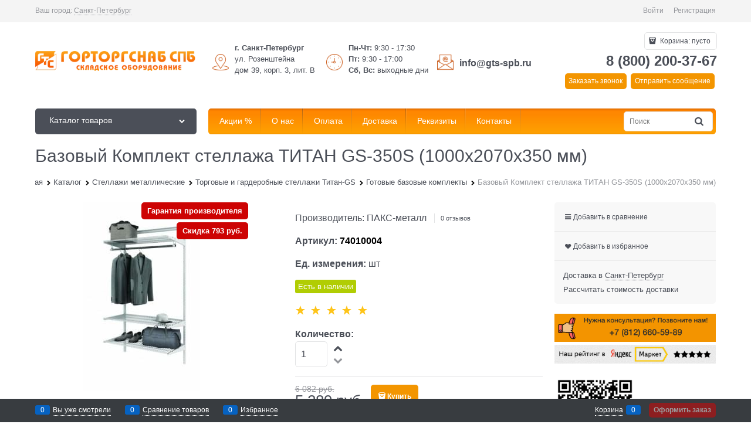

--- FILE ---
content_type: text/html; charset=utf-8
request_url: https://gts-spb.ru/products/bazovyi-komplekt-torgovogo-garderobnogo-stellazha-titan-gs-350s
body_size: 32944
content:

<!DOCTYPE html>
<html data-ng-strict-di data-ng-app="app" lang="ru" data-ng-controller="ProductCtrl as product" >
<head>
    
    
    <meta http-equiv="Content-Type" content="text/html; charset=utf-8" />
    <meta name="generator" content="AdVantShop.NET">
    <meta name="advid" content="86035eea">
    <meta name="advtpl" content="_default">
    <meta name="format-detection" content="telePhone=no">
    <title>Базовый Комплект стеллажа ТИТАН GS-350S (1000x2070x350 мм), цена 5 289 руб., купить в интернет-магазине ГТС-СПб</title>
    <base href="https://gts-spb.ru/" />
    <meta name="Description" content="Базовый Комплект стеллажа ТИТАН GS-350S (1000x2070x350 мм) - продажа по цене от производителя за 5 289 руб.. Не устраивает цена - сделаем скидку! Быстрая доставка по России, СПБ и Москве. Звоните и купите прямо сейчас в интернет магазине ГТС-СПб.
" />
    <meta name="Keywords" content="Базовый Комплект стеллажа ТИТАН GS-350S (1000x2070x350 мм), цена, купить, доставка, производитель, НДС" />
    
    <link rel="canonical" href="https://gts-spb.ru/products/bazovyi-komplekt-torgovogo-garderobnogo-stellazha-titan-gs-350s" />
    


    <script>

    
   !function(){"use strict";window.matchMedia("(max-width: 768px), (max-device-width: 768px)").addListener(function(e){!void(!0===e.matches?document.documentElement.classList.add('mobile-redirect-panel'):document.documentElement.classList.remove('mobile-redirect-panel'))})}();
    </script>
<meta property="og:site_name" content="ГТС-СПб (Горторгснаб СПб) - продажа металлических стеллажей, штабелеров, тележек и грузоподъемного оборудования в Санкт-Петербурге" />
<meta property="og:title" content="Базовый Комплект стеллажа ТИТАН GS-350S (1000x2070x350 мм), цена 5 289 руб., купить в интернет-магазине ГТС-СПб" />
<meta property="og:url" content="https://gts-spb.ru/products/bazovyi-komplekt-torgovogo-garderobnogo-stellazha-titan-gs-350s" />
<meta property="og:description" content="Базовый Комплект стеллажа ТИТАН GS-350S (1000x2070x350 мм) - продажа по цене от производителя за 5 289 руб.. Не устраивает цена - сделаем скидку! Быстрая доставка по России, СПБ и Москве. Звоните и купите прямо сейчас в интернет магазине ГТС-СПб.
" />
<meta property="og:type" content="product" />
<meta property="og:image" content="https://gts-spb.ru/pictures/product/middle/33630_middle.jpg" />
<meta property="og:image" content="https://gts-spb.ru/pictures/product/middle/33631_middle.jpg" />



<link rel="preload" as="font" href="fonts/advantshopfonts/advantshopfonts.woff2" type="font/woff2" crossorigin />


    <style>
        /*fonts css*/
          @font-face{font-family:'advantshopfonts';src:url('fonts/advantshopfonts/advantshopfonts.woff2') format('woff2');font-weight:normal;font-style:normal;font-display:swap}@font-face{font-family:AstakhovDished;src:url('fonts/AstakhovDished/AstakhovDished.woff2') format('woff2');font-weight:400;font-style:normal;font-stretch:normal;font-display:swap}@font-face{font-family:'Dobrozrachniy';src:url('fonts/Dobrozrachniy/Dobrozrachniy-Regular.woff2') format('woff2');font-weight:400;font-style:normal;font-stretch:normal;font-display:swap}@font-face{font-family:'Fakedes Outline';src:url('fonts/Fakedes_Outline/FakedesOutline.woff2') format('woff2');font-weight:400;font-style:normal;font-stretch:normal;font-display:swap}@font-face{font-family:'Jazz Ball';src:url('fonts/JazzBall/JazzBall.woff2') format('woff2');font-weight:400;font-style:normal;font-stretch:normal;font-display:swap}@font-face{font-family:'Krabuler';src:url('fonts/Krabuler/RFKrabuler-Regular.woff2') format('woff2');font-weight:400;font-style:normal;font-stretch:normal;font-display:swap}@font-face{font-family:'Kurica Lapoi 1.3';src:url('fonts/KuricaLapoi1.3/KuricaLapoi1.3.woff2') format('woff2');font-weight:400;font-style:normal;font-stretch:normal;font-display:swap}@font-face{font-family:'Pelmeshka';src:url('fonts/Pelmeshka/Pelmeshka.woff2') format('woff2');font-weight:400;font-style:normal;font-stretch:normal;font-display:swap}@font-face{font-family:AstakhovDished;src:url('fonts/AstakhovDished/AstakhovDished.woff2') format('woff2');font-weight:400;font-style:normal;font-stretch:normal;font-display:swap}@font-face{font-family:'Dobrozrachniy';src:url('fonts/Dobrozrachniy/Dobrozrachniy-Regular.woff2') format('woff2');font-weight:400;font-style:normal;font-stretch:normal;font-display:swap}@font-face{font-family:'Fakedes Outline';src:url('fonts/Fakedes_Outline/FakedesOutline.woff2') format('woff2');font-weight:400;font-style:normal;font-stretch:normal;font-display:swap}@font-face{font-family:'Jazz Ball';src:url('fonts/JazzBall/JazzBall.woff2') format('woff2');font-weight:400;font-style:normal;font-stretch:normal;font-display:swap}@font-face{font-family:'Krabuler';src:url('fonts/Krabuler/RFKrabuler-Regular.woff2') format('woff2');font-weight:400;font-style:normal;font-stretch:normal;font-display:swap}@font-face{font-family:'Kurica Lapoi 1.3';src:url('fonts/KuricaLapoi1.3/KuricaLapoi1.3.woff2') format('woff2');font-weight:400;font-style:normal;font-stretch:normal;font-display:swap}@font-face{font-family:'Pelmeshka';src:url('fonts/Pelmeshka/Pelmeshka.woff2') format('woff2');font-weight:400;font-style:normal;font-stretch:normal;font-display:swap}@font-face{font-family:'Rubik';src:url('fonts/Rubik/Rubik-Regular.woff2') format('woff2');font-weight:normal;font-style:normal;font-display:swap}@font-face{font-family:'Bebas Neue';src:url('fonts/BebasNeue/BebasNeue.woff2') format('woff2');font-weight:normal;font-style:normal;font-display:swap}@font-face{font-family:'TexGyreAdventor';src:url("fonts/TexGyreAdventor/TexGyreAdventor-Regular.woff2") format('woff2');font-weight:normal;font-style:normal;font-display:swap}@font-face{font-family:'TexGyreAdventor';src:url("fonts/TexGyreAdventor/TexGyreAdventor-Bold.woff2") format('woff2');font-weight:bold;font-style:normal;font-display:swap}@font-face{font-family:'HelveticaNeueCyr';src:url("fonts/HelveticaNeueCyr/HelveticaNeueCyr-Light.woff2") format('woff2');font-weight:300;font-style:normal;font-display:swap}@font-face{font-family:'HelveticaNeueCyr';src:url("fonts/HelveticaNeueCyr/HelveticaNeueCyr.woff2") format('woff2');font-weight:normal;font-style:normal;font-display:swap}@font-face{font-family:'HelveticaNeueCyr';src:url("fonts/HelveticaNeueCyr/HelveticaNeueCyr-Medium.woff2") format('woff2');font-weight:500;font-style:normal;font-display:swap}@font-face{font-family:'HelveticaNeueCyr';src:url("fonts/HelveticaNeueCyr/HelveticaNeueCyr-Bold.woff2") format('woff2');font-weight:600;font-style:normal;font-display:swap}@font-face{font-family:'MuseoSansCyrl';src:url("fonts/MuseoSansCyrl/MuseoSansCyrl.woff2") format('woff2');font-weight:normal;font-style:normal;font-display:swap}@font-face{font-family:'Oswald';src:url('fonts/Oswald/Oswald-Bold.woff2') format('woff2');font-weight:bold;font-style:normal;font-display:swap}@font-face{font-family:'Oswald';src:url('fonts/Oswald/Oswald-SemiBold.woff2') format('woff2');font-weight:600;font-style:normal;font-display:swap}@font-face{font-family:'Oswald';src:url('fonts/Oswald/Oswald-Light.woff2') format('woff2');font-weight:300;font-style:normal;font-display:swap}@font-face{font-family:'Oswald';src:url('fonts/Oswald/Oswald-Regular.woff2') format('woff2');font-weight:normal;font-style:normal;font-display:swap}@font-face{font-family:'OpenSans';src:url('fonts/OpenSans/OpenSans-Regular.woff2') format('woff2');font-weight:400;font-display:swap}@font-face{font-family:'OpenSans';src:url('fonts/OpenSans/OpenSans-Bold.woff2') format('woff2');font-weight:700;font-display:swap}@font-face{font-family:'OpenSans';src:url('fonts/OpenSans/OpenSans-ExtraBold.woff2') format('woff2');font-weight:900;font-display:swap}@font-face{font-family:'OpenSans';src:url('fonts/OpenSans/OpenSans-Light.woff2') format('woff2');font-weight:300;font-display:swap}@font-face{font-family:'OpenSans';src:url('fonts/OpenSans/OpenSans-Italic.woff2') format('woff2');font-style:italic;font-display:swap}@font-face{font-family:'OpenSans';src:url('fonts/OpenSans/OpenSans-SemiBold.woff2') format('woff2');font-weight:600;font-display:swap}@font-face{font-family:'Roboto';src:url('fonts/Roboto/Roboto-Light.woff2') format('woff2');font-weight:300;font-style:normal;font-display:swap}@font-face{font-family:'Roboto';src:url('fonts/Roboto/Roboto-Regular.woff2') format('woff2');font-weight:400;font-style:normal;font-display:swap}@font-face{font-family:'Roboto';src:url('fonts/Roboto/Roboto-Medium.woff2') format('woff2');font-weight:500;font-style:normal;font-display:swap}@font-face{font-family:'Roboto';src:url('fonts/Roboto/Roboto-Bold.woff2') format('woff2');font-weight:700;font-style:normal;font-display:swap}@font-face{font-family:'GothamPro';src:url('fonts/GothamPro/GothamPro.woff2') format('woff2');font-weight:normal;font-style:normal;font-display:swap}@font-face{font-family:'GothamPro';src:url('fonts/GothamPro/GothamPro-Bold.woff2') format('woff2');font-weight:bold;font-style:normal;font-display:swap}@font-face{font-family:'GothamPro';src:url('fonts/GothamPro/GothamPro-Light.woff2') format('woff2');font-weight:300;font-style:normal;font-display:swap}@font-face{font-family:'GothamPro';src:url('fonts/GothamPro/GothamPro-Medium.woff2') format('woff2');font-weight:500;font-style:normal;font-display:swap}@font-face{font-family:'ClearSans';src:url('fonts/ClearSans/ClearSans-Light.woff2') format('woff2');font-weight:300;font-style:normal;font-stretch:normal;font-display:swap}@font-face{font-family:'ClearSans';src:url('fonts/ClearSans/ClearSans-Regular.woff2') format('woff2');font-weight:400;font-style:normal;font-stretch:normal;font-display:swap}@font-face{font-family:'ClearSans';src:url('fonts/ClearSans/ClearSans-Medium.woff2') format('woff2');font-weight:500;font-style:normal;font-stretch:normal;font-display:swap}@font-face{font-family:'Circe';src:url('fonts/Circe/Circe-Regular.woff2') format('woff2');font-weight:400;font-style:normal;font-stretch:normal;font-display:swap}
    </style>






<style>
    /*critical css*/
    [ng\:cloak], [ng-cloak], [data-ng-cloak], [x-ng-cloak], .ng-cloak, .x-ng-cloak, .ng-hide:not(.ng-hide-animate) {display: none !important;}ng\:form {display: block;}.ng-animate-shim {visibility: hidden;}.ng-anchor {position: absolute;}.container-fluid{ box-sizing: border-box; margin-right: auto; margin-left: auto; padding-right: 0.625rem; padding-left: 0.625rem; }.row{ box-sizing: border-box; display: flex; flex-flow: row wrap; margin-right: -0.625rem; margin-left: -0.625rem; }.col-xs-3{ box-sizing: border-box; flex-grow: 0; flex-shrink: 0; padding-right: 0.625rem; padding-left: 0.625rem; }.col-xs-5{ box-sizing: border-box; flex-grow: 0; flex-shrink: 0; padding-right: 0.625rem; padding-left: 0.625rem; }.col-xs-9{ box-sizing: border-box; flex-grow: 0; flex-shrink: 0; padding-right: 0.625rem; padding-left: 0.625rem; }.col-xs{ box-sizing: border-box; flex-grow: 0; flex-shrink: 0; padding-right: 0.625rem; padding-left: 0.625rem; }.col-xs-6{ box-sizing: border-box; flex-grow: 0; flex-shrink: 0; padding-right: 0.625rem; padding-left: 0.625rem; }.col-lg-6{ box-sizing: border-box; flex-grow: 0; flex-shrink: 0; padding-right: 0.625rem; padding-left: 0.625rem; }.col-md-6{ box-sizing: border-box; flex-grow: 0; flex-shrink: 0; padding-right: 0.625rem; padding-left: 0.625rem; }.col-sm-6{ box-sizing: border-box; flex-grow: 0; flex-shrink: 0; padding-right: 0.625rem; padding-left: 0.625rem; }.col-xs-12{ box-sizing: border-box; flex-grow: 0; flex-shrink: 0; padding-right: 0.625rem; padding-left: 0.625rem; }.col-xs{ flex-grow: 1; flex-basis: 0px; max-width: 100%; }.col-xs-3{ flex-basis: 25%; max-width: 25%; }.col-xs-5{ flex-basis: 41.6667%; max-width: 41.6667%; }.col-xs-6{ flex-basis: 50%; max-width: 50%; }.col-xs-9{ flex-basis: 75%; max-width: 75%; }.col-xs-12{ flex-basis: 100%; max-width: 100%; }@media screen and (min-width: 48em){.col-sm-6{ flex-basis: 50%; max-width: 50%; }}@media screen and (min-width: 62em){.col-md-6{ flex-basis: 50%; max-width: 50%; }}@media screen and (min-width: 75em){.col-lg-6{ flex-basis: 50%; max-width: 50%; }}.center-xs{ justify-content: center; }.middle-xs{ align-items: center; }.between-xs{ justify-content: space-between; }.col-p-v{ padding-top: 0.6rem; padding-bottom: 0.6rem; }.container-fluid{ padding-right: 0.625rem; padding-left: 0.625rem; }html{ line-height: 1.15; text-size-adjust: 100%; }body{ margin: 0px; }main{ display: block; }h1{ font-size: 2em; margin: 0.67em 0px; }a{ background-color: rgba(0, 0, 0, 0); }img{ border-style: none; }input{ font-family: inherit; font-size: 100%; line-height: 1.15; margin: 0px; }button{ font-family: inherit; font-size: 100%; line-height: 1.15; margin: 0px; }textarea{ font-family: inherit; font-size: 100%; line-height: 1.15; margin: 0px; }input{ overflow: visible; }button{ overflow: visible; }button{ text-transform: none; }[type="button"]{ appearance: button; }button{ appearance: button; }[type="submit"]{ appearance: button; }textarea{ overflow: auto; }[type="checkbox"]{ box-sizing: border-box; padding: 0px; }[type="search"]{ appearance: textfield; outline-offset: -2px; }[hidden]{ display: none; }html *{ max-height: 999999px; }html{ font-size: 16px; overflow-y: scroll; }body{ font-size: 13px; font-family: Tahoma, "Helvetica Neue", Helvetica, Geneva, Arial, sans-serif; line-height: 1.5; position: relative; }label{ position: relative; display: inline-block; }figure{ margin: 0px; }input{ color: inherit; font: inherit; }button{ color: inherit; font: inherit; }textarea{ color: inherit; font: inherit; }img{ height: auto; width: auto; max-height: 100%; max-width: 100%; }p{ padding: 0px; margin: 0px 0px 1.0625rem; }.container{ max-width: 73.75rem; min-width: 60.625rem; position: relative; margin: 0px auto; z-index: 30; }.site-menu-row{ border-radius: 0.3125rem; }.site-head{ position: relative; }.site-body{ position: relative; }.site-body-aside{ position: relative; }.site-body-main{ position: relative; }.site-head{ z-index: 31; }.site-body{ z-index: 15; }.site-body-main{ z-index: 15; }.site-body-inner{ border-radius: 0.3125rem; }.stretch-container{ display: flex; min-height: 100vh; flex-direction: column; overflow: hidden; }.stretch-middle{ flex: 1 0 auto; }.footer-container{ max-width: 73.75rem; min-width: 60.625rem; }.buy-one-ckick-very-top{ z-index: 1050; }.btn{ display: inline-block; vertical-align: middle; text-decoration: none; border-width: 0px; text-align: center; border-radius: 0.3125rem; line-height: 1.3; box-sizing: border-box; }.btn-expander{ width: 100%; }.btn[class*=" icon-"]::before{ font-size: 0.875rem; }.btn-big{ font-weight: bold; font-size: 1rem; padding: 0.8125rem; }.btn-middle{ font-weight: bold; font-size: 0.75rem; padding: 0.75rem; }.btn-xsmall{ font-weight: bold; font-size: 0.75rem; padding: 0.3125rem 0.5rem; }h1{ font-size: 1.875rem; font-weight: normal; margin: 0px 0px 1.25rem; }h1{ line-height: 1.2; }[class*=" icon-"]::before{ font-family: advantshopfonts; font-style: normal; font-weight: normal; speak: none; display: inline-block; text-decoration: inherit; width: 1em; line-height: 1; text-align: center; opacity: 1; font-variant: normal; text-transform: none; }[class^="icon-"]::before{ font-family: advantshopfonts; font-style: normal; font-weight: normal; speak: none; display: inline-block; text-decoration: inherit; width: 1em; line-height: 1; text-align: center; opacity: 1; font-variant: normal; text-transform: none; }.icon-animate-spin-before::before{ animation: 2s linear 0s infinite normal none running spin; display: inline-block; text-shadow: none; }.icon-down-open-after-abs::after{ content: ""; }.icon-down-open-before::before{ content: ""; }.icon-down-open-after::after{ content: ""; }.icon-right-open-before::before{ content: ""; }.icon-up-open-before::before{ content: ""; }.icon-up-open-after::after{ content: ""; }.icon-spinner-before::before{ content: ""; }.icon-star-before::before{ content: ""; }.icon-heart-after::after{ content: ""; }.icon-bag-before::before{ content: ""; }.icon-menu-after::after{ content: ""; }.icon-search-before::before{ content: ""; }.icon-search-before-abs::before{ content: ""; }.icon-cancel-after::after{ content: ""; }.icon-search-before::before{ margin-right: 0.2em; }.icon-bag-before::before{ margin-right: 0.2em; }.icon-right-open-before::before{ margin-right: 0.2em; }.icon-search-before-abs::before{ margin-right: 0.2em; }.icon-star-before::before{ margin-right: 0.2em; }.icon-up-open-before::before{ margin-right: 0.2em; }.icon-down-open-before::before{ margin-right: 0.2em; }.icon-spinner-before::before{ margin-right: 0.2em; }.icon-down-open-after-abs::after{ margin-left: 0.2em; }.icon-menu-after::after{ margin-left: 0.2em; }.icon-heart-after::after{ margin-left: 0.2em; }.icon-cancel-after::after{ margin-left: 0.2em; }.icon-up-open-after::after{ margin-left: 0.2em; }.icon-down-open-after::after{ margin-left: 0.2em; }.icon-down-open-after-abs::after{ position: absolute; top: 50%; transform: translateY(-50%); }.icon-search-before-abs::before{ position: absolute; top: 50%; transform: translateY(-50%); }.icon-search-before-abs::before{ left: 0px; }.icon-down-open-after-abs::after{ right: 0px; }.custom-input-native{ opacity: 0; position: absolute; }input[type="password"]{ box-sizing: border-box; border-radius: 5px; border: 1px solid rgb(226, 227, 228); vertical-align: middle; width: 100%; appearance: none; box-shadow: none; }input[type="search"]{ box-sizing: border-box; border-radius: 5px; border: 1px solid rgb(226, 227, 228); vertical-align: middle; width: 100%; appearance: none; box-shadow: none; }input[type="number"]{ box-sizing: border-box; border-radius: 5px; border: 1px solid rgb(226, 227, 228); vertical-align: middle; width: 100%; appearance: none; box-shadow: none; }input[type="text"]{ box-sizing: border-box; border-radius: 5px; border: 1px solid rgb(226, 227, 228); vertical-align: middle; width: 100%; appearance: none; box-shadow: none; }input[type="email"]{ box-sizing: border-box; border-radius: 5px; border: 1px solid rgb(226, 227, 228); vertical-align: middle; width: 100%; appearance: none; box-shadow: none; }textarea{ box-sizing: border-box; border-radius: 5px; border: 1px solid rgb(226, 227, 228); vertical-align: middle; width: 100%; appearance: none; box-shadow: none; }input[type="number"]{ appearance: textfield; }.input-big{ font-size: 1rem; padding: 0.8125rem; }.input-small{ font-size: 0.75rem; padding: 0.5625rem; }.textarea-small{ padding: 0.5625rem; font-size: 0.75rem; height: 6rem; }.block-exuding{ border-radius: 0.3125rem; margin-bottom: 1.0625rem; }.block-exuding-row{ padding: 0.9375rem; border-bottom: 0.0625rem solid rgb(233, 233, 233); }.block-exuding-row:last-child{ border-bottom-width: 0px; }.form-field-name-alt{ margin-bottom: 0.3125rem; display: block; }.form-field{ margin-bottom: 1.0625rem; display: block; }.input-required{ position: relative; display: inline-block; }.input-required::after{ content: "*"; position: absolute; top: 0px; color: red; left: 100%; }a{ text-decoration: none; }.link-text-decoration-none{ text-decoration: none; }.link-dotted-invert{ text-decoration: none; border-bottom-style: dotted; border-bottom-width: 1px; }.link-dotted{ text-decoration: none; border-bottom-style: dotted; border-bottom-width: 1px; }.link-dotted{ border-bottom-color: rgba(0, 0, 0, 0); }.link-dotted-none{ border-bottom-color: rgba(0, 0, 0, 0); }.site-head-search-input{ margin-bottom: 0.5625rem; line-height: 1; }.site-head-phone-col{ text-align: right; }.site-head-phone-col p{ margin: 0px; padding: 0px; }.site-head-phone{ font-size: 1.5rem; margin-bottom: 3px; font-weight: bold; line-height: 1; }.site-head-userid{ font-size: 0.75rem; }.site-head-logo-block{ position: relative; }.site-head-logo-link{ display: block; }.site-head-search-form{ position: relative; }.site-head-logo{ margin-top: 1.0625rem; margin-bottom: 1.0625rem; }.site-head-menu-col{ margin-top: 1.0625rem; margin-bottom: 1.0625rem; }.site-head-phone-col{ margin-top: 1.0625rem; margin-bottom: 1.0625rem; }.site-head-cart{ margin-bottom: 0.4375rem; }.site-head-search-btn{ position: relative; }.site-head-search-btn .icon-search-block{ display: none; }.site-head-search-input-wrap{ position: relative; }.static-block-email-header{ font-size: 0.75rem; }.menu-dropdown{ position: relative; }.menu-dropdown-root{ font-size: 0.875rem; padding: 0.375rem 1.25rem 0.5rem; position: relative; display: block; text-decoration: none; color: rgb(255, 255, 255); border-radius: 0.3125rem; z-index: 100; }.menu-dropdown-root::before{ display: inline-block; vertical-align: middle; height: 1.875rem; content: ""; width: 0px; }.menu-dropdown-root::after{ margin-right: 1.25rem; font-size: 0.625rem; }.menu-dropdown-root-text{ display: inline-block; vertical-align: middle; }.menu-dropdown-list{ padding: 0px; margin: 0px; display: block; list-style: none; border-radius: 0.3125rem; border-width: 1px; border-style: solid; z-index: 10; background: rgb(255, 255, 255); }.menu-dropdown-item{ font-size: 0.875rem; border-width: 0px 0px 1px; border-style: solid; display: flex; flex-flow: row wrap; }.menu-dropdown-item:first-child .menu-dropdown-link-wrap{ border-top-left-radius: 0.3125rem; border-top-right-radius: 0.3125rem; }.menu-dropdown-item:last-child{ border-bottom: 0px; }.menu-dropdown-item:last-child .menu-dropdown-link-wrap{ border-bottom-left-radius: 0.3125rem; border-bottom-right-radius: 0.3125rem; }.menu-dropdown-link-wrap{ width: 100%; position: relative; box-sizing: border-box; }.menu-dropdown-link{ text-decoration: none; position: relative; font-size: 0px; display: block; }.menu-dropdown-link .menu-dropdown-link-text{ font-size: 0.875rem; vertical-align: middle; display: inline-block; width: 100%; box-sizing: border-box; }.menu-dropdown-link::before{ content: ""; display: inline-block; vertical-align: middle; height: 1.875rem; width: 0px; }.menu-dropdown-compact .menu-dropdown-list{ position: absolute; top: 100%; left: 0px; right: 0px; display: none; }.menu-dropdown-modern .menu-dropdown-link{ padding: 0.4375rem 1.0625rem; text-decoration: none; }.menu-general-wrap{ flex-wrap: nowrap; }.menu-general{ padding: 0px; margin: 0px; list-style: none; white-space: nowrap; font-size: 0px; line-height: 0; }.menu-general-item{ position: relative; display: inline-block; background-color: rgba(0, 0, 0, 0); white-space: normal; line-height: 1; font-size: 0.75rem; vertical-align: top; }.menu-general-item::before{ position: absolute; content: ""; width: 0.125rem; display: block; vertical-align: middle; top: 0px; right: 0px; bottom: 0px; margin-right: -1px; background: linear-gradient(rgba(57, 57, 57, 0.39) 0%, rgba(57, 57, 57, 0.33) 17%, rgba(57, 57, 57, 0.12) 61%, rgba(57, 57, 57, 0.01) 96%, rgba(255, 255, 255, 0.01) 98%, rgba(255, 255, 255, 0) 100%) 0px 0px / 0.0625rem 100% no-repeat border-box border-box, linear-gradient(rgba(255, 255, 255, 0.14) 0%, rgba(255, 255, 255, 0.02) 72%, rgba(255, 255, 255, 0) 100%) 1px 0px / 0.0625rem 100% no-repeat border-box border-box; }.menu-general-item:first-child{ border-top-left-radius: 0.3125rem; border-bottom-left-radius: 0.3125rem; }.menu-general-item:last-child{ border-top-right-radius: 0.3125rem; border-bottom-right-radius: 0.3125rem; }.menu-general-root-link{ font-size: 0.875rem; padding: 0.375rem 0.9375rem 0.5rem; display: inline-block; text-decoration: none; line-height: 1; }.menu-general-root-link::before{ display: inline-block; vertical-align: middle; height: 1.875rem; content: ""; width: 0px; }.menu-general-root-link:first-child{ border-top-left-radius: 0.3125rem; }.menu-general-root-link:last-child{ border-top-right-radius: 0.3125rem; }.menu-general-tile{ padding: 0.375rem 0.9375rem 0.5rem; }.menu-general-tile::after{ content: ""; display: inline-block; vertical-align: middle; width: 0px; height: 1.875rem; }.menu-general-tile::before{ display: none; }.menu-general-root-link-text{ display: inline-block; vertical-align: middle; }.price{ line-height: 1; display: inline-block; }.price-current{ display: block; }.price-currency{ white-space: pre; }.price-number{ display: inline-block; }.price-currency{ display: inline-block; }.toolbar-top{ position: relative; z-index: 5; background-color: rgba(243, 243, 243, 0.9); line-height: 1.625; }.toolbar-top-item{ padding: 0.5625rem 0px 0.625rem; margin: 0px 0.625rem; font-size: 0.75rem; color: rgb(148, 150, 155); }.toolbar-top-link-alt{ position: relative; }.toolbar-top-link-alt{ margin: 0px 0.4375rem; }.toolbar-top-link-alt:first-child{ margin-left: 0px; }.toolbar-top-link-alt:last-child{ margin-right: 0px; }.toolbar-top-item a{ color: rgb(148, 150, 155); }.toolbar-top-link-alt{ color: rgb(148, 150, 155); }.toolbar-top-item a.link-dotted-invert{ border-bottom-color: rgb(148, 150, 155); }.recently-list{ padding: 0px; margin: 0px; display: none; list-style: none; min-width: 21.875rem; position: absolute; left: 50%; transform: translateX(-50%); bottom: 3.125rem; z-index: 1; border-radius: 0.3125rem; box-shadow: rgba(0, 0, 0, 0.25) 0px 0px 9px 0px; }.recently-list::after{ content: ""; display: inline-block; left: 0px; right: 0px; bottom: 0px; margin: 0px auto; position: absolute; height: 50px; }.recently-list::after{ bottom: -12.5px; background: rgb(255, 255, 255); box-shadow: rgba(0, 0, 0, 0.25) 0px 0px 9px 0px; width: 25px; height: 25px; transform: rotate(45deg); z-index: 0; }.recently-list::before{ bottom: -25px; width: 100%; }@media only screen and (max-width: 1340px){.recently-list{ left: -50%; transform: none; },.recently-list::after{ margin: 0px; left: 25%; }}.recently-list__container{ max-height: 21.25rem; padding-top: 12.5px; padding-bottom: 12.5px; position: relative; z-index: 1; }.recently-product-image-block{ text-align: center; padding-right: 0.9375rem; }.recently-product-name{ font-size: 0.875rem; margin-bottom: 0.625rem; }.recently-product-additional-block{ display: table; font-size: 0.6875rem; }.recently-product-price{ display: table-row; }.recently-product-price-text{ display: table-cell; vertical-align: middle; }.recently-product-price-value{ display: table-cell; vertical-align: middle; }.recently-product-price-text{ padding-right: 0.625rem; }.toolbar-bottom{ position: fixed; bottom: 0px; left: 0px; right: 0px; z-index: 100; background-color: rgb(56, 60, 64); }.toolbar-bottom{ height: 2.5rem; }.toolbar-bottom-block{ position: relative; display: inline-block; vertical-align: middle; }.toolbar-bottom-slim{ position: relative; display: inline-block; vertical-align: middle; }.toolbar-bottom-block{ font-size: 0.75rem; padding: 0.625rem 0px; margin: 0px 0.625rem; }.toolbar-bottom-count{ border-radius: 0.1875rem; padding: 0.125rem 0.3125rem; text-align: center; min-width: 0.9375rem; vertical-align: middle; position: absolute; background-color: rgb(6, 98, 193); line-height: 1; top: 50%; transform: translateY(-50%); }.toolbar-bottom-count-left{ right: 100%; margin-right: 0.3125rem; }.toolbar-bottom-count-right{ left: 100%; margin-left: 0.3125rem; }.toolbar-bottom-link{ position: relative; display: inline-block; border-bottom-color: rgb(255, 255, 255); color: rgb(255, 255, 255); }.toolbar-bottom-link-with-icon-left{ margin-left: 1.875rem; }.toolbar-bottom-link-with-icon-right{ margin-right: 1.875rem; }.toolbar-bottom-align-right{ text-align: right; }.toolbar-bottom-btn-confirm{ color: rgb(255, 255, 255); background: rgb(226, 0, 0); }.toolbar-bottom-btn-confirm-disabled{ opacity: 0.5; }.toolbar-bottom-links .toolbar-bottom-block:first-child{ margin-left: 0px; }.toast-top-right{ top: 12px; right: 12px; }#toast-container{ position: fixed; z-index: 999999; }.cart-mini{ display: inline-block; vertical-align: middle; position: relative; font-size: 0.75rem; }.cart-mini-main-link{ display: inline-block; padding: 0.3125rem 0.625rem 0.3125rem 0.375rem; text-decoration: none; position: relative; z-index: 20; border: 1px solid rgb(226, 227, 228); border-radius: 0.3125rem; }.cart-mini-main-link::before{ font-size: 0.875rem; }.compare-control{ font-size: 0.75rem; }.compare-checkbox ~ .custom-input-text .compare-text-not-added{ display: inline; }.compare-checkbox ~ .custom-input-text .compare-text-added{ display: none; }.harmonica{ overflow: hidden; transform: translate3d(0px, 0px, 0px); }.harmonica-initialized{ overflow: visible; }.harmonica-initialized .harmonica-tile{ opacity: 1; }.harmonica-tile{ list-style: none; position: relative; opacity: 0; }.adv-modal-background{ background: rgba(0, 0, 0, 0.5); }.adv-modal{ z-index: 999; }.adv-modal .adv-modal-inner{ position: relative; z-index: 20; vertical-align: middle; text-align: left; white-space: normal; border-radius: 0.3125rem; box-shadow: rgba(0, 0, 0, 0.5) 0px 0px 15px 0px; max-width: 80vw; max-height: var(--min-full-height, 100vh); display: inline-flex; flex-direction: column; }.adv-modal .modal-header{ padding: 10px; border-bottom-width: 1px; border-bottom-style: solid; font-size: 1.75rem; line-height: 1; }.adv-modal .modal-content{ overflow: auto; padding: 10px; vertical-align: middle; }.adv-modal .adv-modal-close{ position: absolute; top: 0px; right: 0px; display: block; overflow: hidden; width: 30px; height: 30px; border-bottom: 0px; font-size: 0px; z-index: 1; }.adv-modal .adv-modal-close::after{ font-size: 30px; position: absolute; top: 0px; right: 0px; text-shadow: rgba(0, 0, 0, 0.5) 0px 0px 9px; }.adv-modal{ display: flex; align-items: center; justify-content: center; position: fixed; inset: 0px; white-space: nowrap; }.adv-close-outside{ left: 100%; margin-left: 5px; top: 0px; }.adv-modal .adv-modal-inner{ border-radius: 0.3125rem; background-color: rgb(255, 255, 255); }.adv-modal .modal-header{ border-bottom-color: rgb(204, 204, 204); }.adv-modal .adv-modal-close{ color: rgb(255, 255, 255); }.adv-modal .adv-modal-close{ width: 30px; height: 30px; }.adv-popover{ box-shadow: rgba(0, 0, 0, 0.25) 0px 0px 9px 0px; border-radius: 0.3125rem; top: 0px; left: 0px; background: rgb(255, 255, 255); padding: 0.625rem; z-index: 700; position: absolute; }.adv-popover-tile{ position: absolute; overflow: hidden; }.adv-popover-tile::after{ content: ""; display: inline-block; background-color: rgb(255, 255, 255); transform: rotate(45deg); position: relative; height: 0.625rem; width: 0.625rem; box-shadow: rgba(0, 0, 0, 0.25) 0px 0px 9px 0px; }.adv-popover-position-top .adv-popover-tile{ left: 0px; right: 0px; margin: 0px auto; height: calc(0.625rem - 1px); width: 100%; text-align: center; }.adv-popover-position-top .adv-popover-tile{ top: 100%; }.adv-popover-position-top .adv-popover-tile::after{ top: -100%; }.adv-popover-fixed{ position: fixed; }.spinbox-more{ display: block; line-height: 1; padding: 0.125rem 0.3125rem; }.spinbox-less{ display: block; line-height: 1; padding: 0.125rem 0.3125rem; }.spinbox-input{ appearance: textfield; }.spinbox-input-wrap{ padding-right: 0px; }.spinbox-block{ flex-wrap: nowrap; }.scroll-to-top{ position: fixed; left: 0px; display: none; height: 100%; background: rgba(243, 243, 243, 0.9); width: 40px; top: 0px; z-index: 20; }.scroll-to-top .to-top-icon{ position: absolute; bottom: 40px; height: 40px; width: 40px; text-align: center; }.wishlist-control{ font-size: 0.75rem; }.wishlist-checkbox ~ .custom-input-text .wishlist-text-not-added{ display: inline; }.wishlist-checkbox ~ .custom-input-text .wishlist-text-added{ display: none; }.clear::after{ content: ""; display: table; }.clear::after{ clear: both; }.rel{ position: relative; }.big-z{ z-index: 100; }.text-floating{ overflow-wrap: break-word; word-break: keep-all; line-break: normal; hyphens: none; }.text-static{ overflow-wrap: normal; word-break: normal; line-break: auto; hyphens: manual; }.text-align-left{ text-align: left; }.m-l-xs{ margin-left: 5px; }.vertical-interval-middle{ margin-top: 0.625rem; margin-bottom: 0.625rem; }#theme-container{ position: absolute; left: 0px; top: 0px; min-width: 940px; width: 100%; z-index: 0; }.theme-left{ position: absolute; left: 50%; }.theme-right{ position: absolute; left: 50%; }.breadcrumbs{ font-size: 16px; padding-bottom: 0px; }.breadcrumbs__inner{ display: flex; align-content: center; flex-wrap: nowrap; overflow-x: auto; padding-bottom: 0.66667em; box-sizing: border-box; white-space: nowrap; line-height: 1; }.breadcrumbs--desktop{ font-size: 11px; margin-bottom: 20px; }.breadcrumbs--desktop .breadcrumbs__item{ display: inline-block; }.breadcrumbs--desktop .breadcrumbs__item::before{ display: inline-block; font-size: 9px; line-height: 1; margin-right: 0px; }.breadcrumbs__item{ vertical-align: middle; display: flex; align-items: center; color: rgb(0, 0, 0); margin-right: 5px; }.breadcrumbs__item::before{ display: block; }.breadcrumbs__item:first-child::before{ display: none; }.carousel{ position: relative; box-sizing: border-box; transform: translate3d(0px, 0px, 0px); }.carousel-inner{ overflow: hidden; position: relative; }.carousel-list{ white-space: nowrap; font-size: 0px; line-height: 0; transform: translate3d(0px, 0px, 0px); overflow: hidden; }.carousel-item{ backface-visibility: visible; transform: translateZ(0px) scale(1, 1); }.carousel-nav-prev{ position: absolute; text-align: center; padding: 0px; margin: 0px; border: 0px; background: none rgba(0, 0, 0, 0); font-size: 1rem; }.carousel-nav-next{ position: absolute; text-align: center; padding: 0px; margin: 0px; border: 0px; background: none rgba(0, 0, 0, 0); font-size: 1rem; }.carousel-nav-prev::after{ margin: 0px; }.carousel-nav-next::after{ margin: 0px; }.carousel-nav-prev:disabled{ display: none; }.carousel-nav-next:disabled{ display: none; }.carousel-vertical > .carousel-nav-inside .carousel-nav-prev{ top: 0px; transform: translateX(-50%); left: 50%; }.carousel-vertical > .carousel-nav-inside .carousel-nav-next{ bottom: 0px; transform: translateX(-50%); left: 50%; }.carousel-nav-not-show > .carousel-nav{ display: none; }.rating{ display: inline-block; padding: 0px; margin: 0px; list-style: none; font-size: 1.125rem; }.rating-item{ display: inline-block; vertical-align: middle; padding: 0px; margin: 0px; color: rgb(209, 209, 209); }.rating{ direction: rtl; }.zoomer{ position: relative; display: inline-block; vertical-align: middle; }.zoomer-window{ position: absolute; background-repeat: no-repeat; background-color: rgb(255, 255, 255); z-index: 5; }.zoomer-lens{ position: absolute; background: rgba(0, 0, 0, 0.5); z-index: 15; }.zoomer-right + .zoomer-window{ margin-left: 0.3125rem; }.zoomer-window-title{ position: absolute; color: rgb(255, 255, 255); top: 0px; left: 0px; right: 0px; background: rgba(0, 0, 0, 0.5); text-align: center; white-space: normal; padding: 0.3125rem; }.products-view-meta{ font-size: 0.6875rem; margin-bottom: 2px; }.products-view-meta-list{ padding: 0px; margin: 0px; list-style: none; display: block; }.products-view-meta-item{ padding: 0px 0.625rem; margin: 0px; border-style: solid; border-width: 0px 0px 0px 1px; display: inline-block; vertical-align: middle; box-sizing: border-box; }.products-view-meta-item:first-child{ padding-left: 0px; border-left: 0px; }.buy-one-click-dialog{ min-width: 35vw; }.buy-one-click-buttons{ text-align: right; margin-top: 0.625rem; }.tabs-headers{ padding: 0px; margin: 0px; list-style: none; }.tab-content{ display: none; }.tab-content-active{ display: block; }.tabs-header-item-link{ display: block; line-height: 1; }.tabs-horizontal .tabs-header-item-link{ font-size: 1.375rem; }.tabs-horizontal .tabs-header-item{ padding: 0.9375rem 1.25rem; border: 0.0625rem solid rgba(0, 0, 0, 0); border-radius: 0.3125rem; float: left; margin-right: 10px; }.tabs-horizontal .tabs-content{ padding: 0.9375rem 1.25rem; font-size: 0.875rem; }.review-form-header{ font-size: 1rem; margin-bottom: 1.5625rem; line-height: 1; }.review-shift-right{ padding-right: 0.1875rem; }.review-photos{ display: flex; flex-flow: row wrap; align-items: center; margin-left: -6px; margin-right: -6px; }.gallery-block{ padding-right: 3.75rem; }.gallery-picture-link{ max-width: 100%; }.gallery-picture{ text-align: center; white-space: nowrap; position: relative; display: flex; align-items: center; justify-content: center; }.gallery-picture-obj{ display: inline-block; vertical-align: middle; }.details-additional-graphics{ margin: 2.5rem 2.5rem 1rem; }.gallery-zoom{ position: relative; padding-left: 1.25rem; font-size: 0.6875rem; }.gallery-photos-item{ white-space: nowrap; border: 1px solid rgba(0, 0, 0, 0); border-radius: 0.3125rem; padding: 0.625rem; display: flex; position: relative; justify-content: center; align-items: center; margin: auto; }.gallery-picture-labels{ position: absolute; right: 0px; top: 0px; z-index: 0; }.gallery-photos-slider-list-vertical{ height: 100%; }.details-block{ margin-bottom: 1.875rem; border-radius: 0.3125rem; }.details-payment{ border-style: solid; border-width: 0.0625rem 0px; padding: 7px 0px; }.details-payment .price{ margin-bottom: 0.3125rem; display: block; }.details-payment .price-current{ font-size: 1.625rem; }.details-payment-price{ white-space: nowrap; }.details-row{ margin-top: 0.9375rem; }.details-payment-item{ padding-left: 0.625rem; }.details-payment-inline{ display: inline-block; margin-bottom: 0.3125rem; vertical-align: top; }.availability{ display: inline-block; vertical-align: middle; border-radius: 0.1875rem; color: rgb(255, 255, 255); padding: 0.3125rem; line-height: 1; }.available{ background-color: rgb(177, 205, 3); }.details-payment-block{ display: flex; flex-wrap: wrap; }.details-payment-block .btn{ white-space: nowrap; }.details-payment-cell{ margin-top: 7px; margin-bottom: 7px; }.details-carousel-item-vertical{ border: 0.0625rem solid rgba(0, 0, 0, 0); vertical-align: middle; box-sizing: border-box; text-align: center; }.details-carousel-item-vertical{ display: block; }.details-carousel-selected{ border-radius: 0.3125rem; opacity: 0.5; border-color: rgb(239, 215, 6); }.modal .details-modal-preview{ width: 100%; height: calc((100% - 45px) - 45px); display: inline-flex; flex-direction: column; }.modal .details-modal-preview .modal-content{ overflow-y: visible; position: relative; max-height: 100%; flex-grow: 1; }.details-buy-one-click{ line-height: 1; }.details-tabs{ margin-top: 0.9375rem; }.details-preview-block{ font-size: 0px; line-height: 0; }.details-preview-block .zoomer-window-title{ line-height: 1; font-size: 12px; }.details-preview-block .zoomer-inner ~ .zoomer-window .zoomer-window-title{ top: auto; bottom: 0px; }.details-modal-preview-block{ display: flex; flex-direction: row; height: 100%; }.details-modal-preview-cell{ vertical-align: top; }.details-modal-preview-cell-photo{ width: 100%; vertical-align: middle; align-self: center; }.details-modal-carousel{ padding: 1.625rem 0px; height: auto !important; }.details-spinbox-block{ width: 5rem; }.top-shipping-row{ margin-bottom: 5px; }.details-param-name{ display: inline; font-size: 0.75rem; }.details-param-value{ display: inline; font-size: 0.75rem; }.details-photos__right{ margin: 0px 10px; }.details-row__amount-table{ margin-top: 20px; margin-bottom: 20px; }

    /*color scheme*/
    .cs-t-1{color:#4b4f58}.mobile-version .cs-t-1--mobile{color:#4b4f58}.cs-t-2{color:#e2e3e4}.mobile-version .cs-t-2--mobile{color:#e2e3e4}.cs-t-3{color:#94969b}.mobile-version .cs-t-3--mobile{color:#94969b}.cs-t-4{color:#fff}.mobile-version .cs-t-4--mobile{color:#fff}.cs-t-5{color:#26282b}.mobile-version .cs-t-5--mobile{color:#26282b}.cs-t-6{color:#f39500}.mobile-version .cs-t-6--mobile{color:#f39500}.cs-t-7{color:#bfc0c1}.mobile-version .cs-t-7--mobile{color:#bfc0c1}.cs-t-8{color:#fff}.mobile-version .cs-t-8--mobile{color:#fff}a,.link{color:#4b4f58}a:hover,.link:hover{color:#575b66}a:active,.link:active{color:#3f434a}.cs-l-1,.cs-l-d-1{color:#4b4f58}.cs-l-1:hover,.cs-l-d-1:hover{color:#575b66}.cs-l-1:active,.cs-l-d-1:active{color:#3f434a}.cs-l-1.cs-selected,.cs-l-d-1.cs-selected{color:#575b66}.cs-l-d-1,.cs-l-ds-1{border-bottom-color:#4b4f58}.cs-l-d-1:hover,.cs-l-ds-1:hover{border-bottom-color:#575b66}.cs-l-d-1:active,.cs-l-ds-1:active{border-bottom-color:#3f434a}.cs-l-2,.cs-l-d-2{color:#4b4f58}.cs-l-2:hover,.cs-l-d-2:hover{color:#f39500}.cs-l-2:active,.cs-l-d-2:active{color:#da8500}.cs-l-2.cs-selected,.cs-l-d-2.cs-selected{color:#f39500}.cs-l-d-2,.cs-l-ds-2{border-bottom-color:#4b4f58}.cs-l-d-2:hover,.cs-l-ds-2:hover{border-bottom-color:#f39500}.cs-l-d-2:active,.cs-l-ds-2:active{border-bottom-color:#da8500}.cs-l-3,.cs-l-d-3{color:#94969b}.cs-l-3:hover,.cs-l-d-3:hover{color:#f39500}.cs-l-3:active,.cs-l-d-3:active{color:#da8500}.cs-l-3.cs-selected,.cs-l-d-3.cs-selected{color:#f39500}.cs-l-d-3,.cs-l-ds-3{border-bottom-color:#94969b}.cs-l-d-3:hover,.cs-l-ds-3:hover{border-bottom-color:#f39500}.cs-l-d-3:active,.cs-l-ds-3:active{border-bottom-color:#da8500}.cs-l-4,.cs-l-d-4{color:#fff}.cs-l-4:hover,.cs-l-d-4:hover{color:#fff}.cs-l-4:active,.cs-l-d-4:active{color:#fff}.cs-l-4.cs-selected,.cs-l-d-4.cs-selected{color:#fff}.cs-l-d-4,.cs-l-ds-4{border-bottom-color:#fff}.cs-l-d-4:hover,.cs-l-ds-4:hover{border-bottom-color:#fff}.cs-l-d-4:active,.cs-l-ds-4:active{border-bottom-color:#fff}.cs-l-d-4.cs-selected,.cs-l-ds-4.cs-selected{color:#fff}.cs-l-5,.cs-l-d-5{color:#f39500}.cs-l-5:hover,.cs-l-d-5:hover{color:#ffa20e}.cs-l-5:active,.cs-l-d-5:active{color:#da8500}.cs-l-5.cs-selected,.cs-l-d-5.cs-selected{color:#ffa20e}.cs-l-d-5,.cs-l-ds-5{border-bottom-color:#f39500}.cs-l-d-5:hover,.cs-l-ds-5:hover{border-bottom-color:#ffa20e}.cs-l-d-5:active,.cs-l-ds-5:active{border-bottom-color:#da8500}.cs-l-6,.cs-l-d-6{color:#f39500}.cs-l-6:hover,.cs-l-d-6:hover{color:#fff}.cs-l-6:active,.cs-l-d-6:active{color:#fff}.cs-l-6.cs-selected,.cs-l-d-6.cs-selected{color:#fff}.cs-l-d-6,.cs-l-ds-6{border-bottom-color:#f39500}.cs-l-d-6:hover,.cs-l-ds-6:hover{border-bottom-color:#fff}.cs-l-d-6:active,.cs-l-ds-6:active{border-bottom-color:#fff}.cs-l-d-6.cs-selected,.cs-l-ds-6.cs-selected{color:#fff}.cs-l-7,.cs-l-d-7{color:#fff}.cs-l-7:hover,.cs-l-d-7:hover{color:#fff}.cs-l-7:active,.cs-l-d-7:active{color:#fff}.cs-l-7.cs-selected,.cs-l-d-7.cs-selected{color:#fff}.cs-l-d-7,.cs-l-ds-7{border-bottom-color:#fff}.cs-l-d-7:hover,.cs-l-ds-7:hover{border-bottom-color:#fff}.cs-l-d-7:active,.cs-l-ds-7:active{border-bottom-color:#fff}.cs-l-d-7.cs-selected,.cs-l-ds-7.cs-selected{color:#fff}.cs-bg-1{background-color:#f39500}.cs-bg-i-1{background-color:#f39500}.cs-bg-i-1:hover{background-color:#ffa20e}.cs-bg-i-1:active{background-color:#da8500}.cs-bg-i-1.cs-selected{background-color:#da8500}.mobile-version .cs-bg-1--mobile{background-color:#f39500}.mobile-version .cs-bg-i-1--mobile{background-color:#f39500}.mobile-version .cs-bg-i-1--mobile:hover{background-color:#ffa20e}.mobile-version .cs-bg-i-1--mobile:active{background-color:#da8500}.mobile-version .cs-bg-i-1--mobile.cs-selected--mobile{background-color:#da8500}.cs-bg-2{background-color:#4b4f58}.cs-bg-i-2{background-color:#4b4f58}.cs-bg-i-2:hover{background-color:#575b66}.cs-bg-i-2:active{background-color:#3f434a}.cs-bg-i-2.cs-selected{background-color:#3f434a}.mobile-version .cs-bg-2--mobile{background-color:#4b4f58}.mobile-version .cs-bg-i-2--mobile{background-color:#4b4f58}.mobile-version .cs-bg-i-2--mobile:hover{background-color:#575b66}.mobile-version .cs-bg-i-2--mobile:active{background-color:#3f434a}.mobile-version .cs-bg-i-2--mobile.cs-selected--mobile{background-color:#3f434a}.cs-bg-3{background-color:#f3f3f3}.cs-bg-i-3{background-color:#f3f3f3}.cs-bg-i-3:hover{background-color:#fff}.cs-bg-i-3:active{background-color:#e6e6e6}.cs-bg-i-3.cs-selected{background-color:#e6e6e6}.mobile-version .cs-bg-3--mobile{background-color:#f3f3f3}.mobile-version .cs-bg-i-3--mobile{background-color:#f3f3f3}.mobile-version .cs-bg-i-3--mobile:hover{background-color:#fff}.mobile-version .cs-bg-i-3--mobile:active{background-color:#e6e6e6}.mobile-version .cs-bg-i-3--mobile.cs-selected--mobile{background-color:#e6e6e6}.cs-bg-4{background-color:#f8f8f8}.cs-bg-i-4{background-color:#f8f8f8}.cs-bg-i-4:hover{background-color:#fff}.cs-bg-i-4:active{background-color:#ebebeb}.cs-bg-i-4.cs-selected{background-color:#ebebeb}.mobile-version .cs-bg-4--mobile{background-color:#f8f8f8}.mobile-version .cs-bg-i-4--mobile{background-color:#f8f8f8}.mobile-version .cs-bg-i-4--mobile:hover{background-color:#fff}.mobile-version .cs-bg-i-4--mobile:active{background-color:#ebebeb}.mobile-version .cs-bg-i-4--mobile.cs-selected--mobile{background-color:#ebebeb}.cs-bg-5{background-color:#ffa20e}.cs-bg-i-5{background-color:#ffa20e}.cs-bg-i-5:hover{background-color:#ffa20e}.cs-bg-i-5:active{background-color:#f39500}.cs-bg-i-5.cs-selected{background-color:#f39500}.mobile-version .cs-bg-5--mobile{background-color:#ffa20e}.mobile-version .cs-bg-i-5--mobile{background-color:#ffa20e}.mobile-version .cs-bg-i-5--mobile:hover{background-color:#ffa20e}.mobile-version .cs-bg-i-5--mobile:active{background-color:#f39500}.mobile-version .cs-bg-i-5--mobile.cs-selected--mobile{background-color:#f39500}.cs-bg-6{background-color:#f39500}.cs-bg-i-6{background-color:#f39500}.cs-bg-i-6:hover{background-color:#ffa20e}.cs-bg-i-6:active{background-color:#da8500}.cs-bg-i-6.cs-selected{background-color:#da8500}.mobile-version .cs-bg-6--mobile{background-color:#f39500}.mobile-version .cs-bg-i-6--mobile{background-color:#f39500}.mobile-version .cs-bg-i-6--mobile:hover{background-color:#ffa20e}.mobile-version .cs-bg-i-6--mobile:active{background-color:#da8500}.mobile-version .cs-bg-i-6--mobile.cs-selected--mobile{background-color:#da8500}.cs-bg-7{background-color:#fff}.cs-bg-i-7{background-color:#fff}.cs-bg-i-7:hover{background-color:#fff}.cs-bg-i-7:active{background-color:#f2f2f2}.cs-bg-i-7.cs-selected{background-color:#f2f2f2}.mobile-version .cs-bg-7--mobile{background-color:#fff}.mobile-version .cs-bg-i-7--mobile{background-color:#fff}.mobile-version .cs-bg-i-7--mobile:hover{background-color:#fff}.mobile-version .cs-bg-i-7--mobile:active{background-color:#f2f2f2}.mobile-version .cs-bg-i-7--mobile.cs-selected--mobile{background-color:#f2f2f2}.cs-bg-8{background-color:#fff}.cs-bg-i-8{background-color:#fff}.cs-bg-i-8:hover{background-color:#a1a3a7}.cs-bg-i-8:active{background-color:#87898f}.cs-bg-i-8.cs-selected{background-color:#87898f}.mobile-version .cs-bg-8--mobile{background-color:#fff}.mobile-version .cs-bg-i-8--mobile{background-color:#fff}.mobile-version .cs-bg-i-8--mobile:hover{background-color:#a1a3a7}.mobile-version .cs-bg-i-8--mobile:active{background-color:#87898f}.mobile-version .cs-bg-i-8--mobile.cs-selected--mobile{background-color:#87898f}.cs-bg-9{background-color:#fff}.cs-bg-i-9{background-color:#fff}.cs-bg-i-9:hover{background-color:#f2f2f2}.cs-bg-i-9:active{background-color:#f2f2f2}.cs-bg-i-9.cs-selected{background-color:#f2f2f2}.mobile-version .cs-bg-9--mobile{background-color:#fff}.mobile-version .cs-bg-i-9--mobile{background-color:#fff}.mobile-version .cs-bg-i-9--mobile:hover{background-color:#f2f2f2}.mobile-version .cs-bg-i-9--mobile:active{background-color:#f2f2f2}.mobile-version .cs-bg-i-9--mobile.cs-selected--mobile{background-color:#f2f2f2}.cs-bg-10{background-color:#f39500}.cs-bg-i-10{background-color:#f39500}.cs-bg-i-10:hover{background-color:#ffa20e}.cs-bg-i-10:active{background-color:#da8500}.cs-bg-i-10.cs-selected{background-color:#da8500}.mobile-version .cs-bg-10--mobile{background-color:#f39500}.mobile-version .cs-bg-i-10--mobile{background-color:#f39500}.mobile-version .cs-bg-i-10--mobile:hover{background-color:#ffa20e}.mobile-version .cs-bg-i-10--mobile:active{background-color:#da8500}.mobile-version .cs-bg-i-10--mobile.cs-selected--mobile{background-color:#da8500}.cs-bg-11{background-color:#fff}.cs-bg-i-11{background-color:#fff}.cs-bg-i-11:hover{background-color:#ffa20e}.cs-bg-i-11:active{background-color:#da8500}.cs-bg-i-11.cs-selected{background-color:#da8500}.mobile-version .cs-bg-11--mobile{background-color:#fff}.mobile-version .cs-bg-i-11--mobile{background-color:#fff}.mobile-version .cs-bg-i-11--mobile:hover{background-color:#ffa20e}.mobile-version .cs-bg-i-11--mobile:active{background-color:#da8500}.mobile-version .cs-bg-i-11--mobile.cs-selected--mobile{background-color:#da8500}.cs-g-1{background-image:linear-gradient(to bottom,#e06c00 0%,#ea7503 3%,#f37b01 5%,#ff8500 10%,#ff8700 13%,#ff8903 18%,#fe8800 21%,#fea002 92%,#fd9f02 95%,#f39500 100%)}.btn-add{color:#fff;background:#f39500}.btn-add:hover{color:#fff;background:#ffa20e}.btn-add:active{color:#fff;background:#da8500}.btn-add:disabled,.btn-add.btn-disabled{color:#94969b;background:#e2e3e4}.btn-action{color:#fff;background:#4b4f58}.btn-action:hover{color:#fff;background:#575b66}.btn-action:active{color:#fff;background:#3f434a}.btn-action:disabled,.btn-action.btn-disabled{color:#94969b;background:#e2e3e4}.btn-buy{color:#fff;background:#f39500}.btn-buy:hover{color:#fff;background:#ffa20e}.btn-buy:active{color:#fff;background:#da8500}.btn-buy:disabled,.btn-buy.btn-disabled{color:#94969b;background:#e2e3e4}.btn-confirm{color:#fff;background:#f39500}.btn-confirm:hover{color:#fff;background:#ffa20e}.btn-confirm:active{color:#fff;background:#da8500}.btn-confirm:disabled,.btn-confirm.btn-disabled{color:#94969b;background:#e2e3e4}.btn-submit{color:#fff;background:#f39500}.btn-submit:hover{color:#fff;background:#ffa20e}.btn-submit:active{color:#fff;background:#da8500}.btn-submit:disabled,.btn-submit.btn-disabled{color:#94969b;background:#e2e3e4}.cs-br-1{border-left-color:#e2e3e4 !important;border-top-color:#e2e3e4 !important;border-right-color:#e2e3e4 !important;border-bottom-color:#e2e3e4 !important}.cs-br-2{border-left-color:#f39500 !important;border-top-color:#f39500 !important;border-right-color:#f39500 !important;border-bottom-color:#f39500 !important}tr,td,th{border-color:#e2e3e4}select.cs-bg-2{color:#fff}
</style>
<script src="https://gts-spb.ru/dist/head.06e01fdfac351a3ae961.js"></script>



<style type="text/css">.search-block-catalogmenu .site-head-search-btn .site-head-search-btn-text {
    display: none;
}
  .search-block-catalogmenu .site-head-search-input {
    font-size: .75rem;
    padding: 9px 40px 9px 0.5625rem;
    margin: 0.3125rem 0;
}
  .menu-dropdown-icon {
    width: 1.875rem;
    text-align: center;
    position: absolute;
    top: 50%;
    transform: translateY(-50%);
}
  .menu-dropdown-classic .menu-dropdown-link, .menu-dropdown-modern .menu-dropdown-link {
    padding: 0.4375rem 1.0625rem;
    text-decoration: none;
}
  .menu-dropdown-link:before {
    content: "";
    display: inline-block;
    vertical-align: middle;
    height: 1.875rem;
    width: 0;
}
  .menu-dropdown-icon~.menu-dropdown-link-text {
    padding-left: 35px;
}
  h1, .h1 {
    font-size: 1.875rem;
    font-weight: normal;
    margin: 0 0 1.25rem 0;
    line-height: 1.2;
}
</style>



<link rel="stylesheet" type="text/css" href="/combine/all.css?r=21ADD0CC58163A39A019D6770970BD924EE2CFDD" />

    <link rel="shortcut icon" type="image/png" href="https://gts-spb.ru/pictures/favicon_20230203101447.png" />

	<meta name="viewport" content="user-scalable=yes" />
    <script>
        window.v = '58439810';
    </script>
</head>
<body class="cs-t-1 text-floating toolbar-bottom-enabled">
    <input type="password" name="disablingChromeAutoFill" autocomplete="new-password" hidden />
    <input name="__RequestVerificationToken" type="hidden" value="caZzXFdEo7rmlcNNdkn1_RS4LsnmX9p7pOeXz3ggs8ko8ceNA1vVBFNRaU7CZHqRFwYovi-qrzOB0iDl4BKQABhktYw1" />
    
    <div hidden></div>
    
    <script>var yaParams={ip_adress: '3.133.86.206'}</script>
<div style='display:none !important;'><!-- Yandex.Metrika counter -->
<script type="text/javascript" >
   (function(m,e,t,r,i,k,a){m[i]=m[i]||function(){(m[i].a=m[i].a||[]).push(arguments)};
   m[i].l=1*new Date();k=e.createElement(t),a=e.getElementsByTagName(t)[0],k.async=1,k.src=r,a.parentNode.insertBefore(k,a)})
   (window, document, "script", "https://mc.yandex.ru/metrika/tag.js", "ym");

   ym(1123298, "init", {
        clickmap:true,
        trackLinks:true,
        accurateTrackBounce:true,
        webvisor:true,
        ecommerce:"dataLayer"
   });
</script>
<noscript><div><img src="https://mc.yandex.ru/watch/1123298" style="position:absolute; left:-9999px;" alt="" /></div></noscript>
<!-- /Yandex.Metrika counter --></div>
<script type="text/javascript" src="modules/yametrika/content/scripts/tracking.js?v=11.02" async></script>
<div class='yacounterid' data-counterId='1123298'></div>
<div style='display:none!important;' data-yametrika-datacnt='dataLayer'></div>
<script> window.dataLayer = window.dataLayer || []; </script>
 

    
<div class="stretch-container">
    <header class="site-head">
        


<div class="toolbar-top">
    <div class="container container-fluid">
        <aside class="row between-xs">
                <div class="toolbar-top-item" data-popover-control data-popover-id="zonePopover" data-popover-trigger="null" data-popover-trigger-hide="null">
                    <span class="cs-t-3 zone-name">Ваш город:</span>
                    <a class="link-dotted-invert zone-dialog-trigger-link" href="" data-zone-dialog-trigger>
                        <span data-zone-current data-ng-bind="zone.City" data-start-val="{City: 'Санкт-Петербург'}">Санкт-Петербург</span>
                    </a>
                </div>
                        <div class="toolbar-top-item">
                                    <a class="cs-l-3 toolbar-top-link-alt" href="https://gts-spb.ru/login">Войти</a>
                    <a class="cs-l-3 toolbar-top-link-alt" href="https://gts-spb.ru/registration">Регистрация</a>
                                            </div>
        </aside>
    </div>
</div>

        
        <div class="container container-fluid site-head-inner">
    <div class="row middle-xs">
        <div class="col-xs-3 site-head-logo-block site-head-logo">
                    <a href="https://gts-spb.ru/" class="site-head-logo-link">
            <img src="https://gts-spb.ru/pictures/logo_20230306092709.png" class="site-head-logo-picture"   width="364" height="46" id="logo" style="height: auto;width: min(364px, 100%);"/>
        </a>

        </div>
        <div class="col-xs-5 site-head-menu-col">
                <div class="static-block header-static-block-center">
        <div class="descII">
<table align="left" border="0" cellpadding="1" cellspacing="1" style="width:600px;">
	<tbody>
		<tr>
			<td style="width: 170px;">
			<div style="line-height:1.5;"><img alt="" src="userfiles/placeholder.png" style="width: 28px; height: 28px; margin-right: 10px; float: left; margin-top: 20px; margin-bottom: 20px;" /><strong><span style="font-size:13px;">г. Санкт-Петербург</span></strong></div>

			<div style="line-height:1.5;"><span style="font-size:13px;">ул. Розенштейна</span></div>

			<div style="line-height:1.5;"><span style="font-size:13px;">дом 39, корп. 3, лит. В</span></div>
			</td>
			<td style="width: 165px;">
			<div style="line-height:1.5;"><img alt="" src="userfiles/clock.png" style="margin-right: 10px; width: 28px; height: 28px; margin-top: 20px; margin-bottom: 20px; float: left;" /><span style="font-size:13px;"><strong>Пн-Чт:</strong> 9:30 - 17:30</span></div>

			<div style="line-height:1.5;"><span style="font-size:13px;"><strong>Пт:</strong> 9:30 - 17:00</span></div>

			<div style="line-height:1.5;"><span style="font-size:13px;"><strong>Сб, Вс:</strong> выходные дни</span></div>
			</td>
			<td style="width: 180px;">
			<div style="line-height:1;"><img alt="" src="userfiles/email.png" style="margin-right: 10px; width: 28px; height: 28px; margin-top: 20px; margin-bottom: 20px; float: left;" /></div>

			<div style="line-height:1.7;">&nbsp;</div>

			<div style="line-height:1.7;"><strong><span style="font-size:16px;"><a href="mailto:info@gts-spb.ru">info@gts-spb.ru</a></span></strong></div>
			</td>
		</tr>
	</tbody>
</table>
</div>

    </div>

            
            
        </div>
        <div class="col-xs site-head-phone-col">
            
            <div class="site-head-cart">
    
    <div class="cart-mini" data-cart-mini>
        <a data-cart-mini-trigger href="/cart" class="cs-l-2 cs-bg-9 cart-mini-main-link icon-bag-before">
           <span class="cart-mini-main-text"> Корзина:</span> <span data-cart-count data-type="count" data-ng-bind-html="cartCount.getValue()"> пусто</span>
        </a>
        <div data-cart-mini-list data-cart-data="cartMini.cartData"></div>
    </div>
</div>

            
            <div class="cs-t-1 site-head-phone" data-zone-current data-ng-bind-html="zone.Phone" data-start-val="{Phone: '&lt;a href=&quot;tel:88002003767&quot; class=&quot;zphone&quot;>8 (800) 200-37-67&lt;/a>'}"><a href="tel:88002003767" class="zphone">8 (800) 200-37-67</a></div>
                <div class="static-block static-block-email-header">
        <a class="email btn btn-buy" data-callback="true" href="javascript:void(0)" style="font-weight: normal;padding: .35375rem .425rem .35375rem; margin: .39375rem .225rem .39375rem;">Заказать звонок</a><a class="email btn btn-buy" href="feedback" style="text-align: right;font-weight: normal;padding: .35375rem .425rem .35375rem; margin: .39375rem .225rem .39375rem">Отправить сообщение</a>
    </div>

        </div>
    </div>
</div>

    </header>
    <main class="stretch-middle site-body">
        <div class="container container-fluid site-body-inner js-site-body-inner cs-bg-7">
            
    <div class="row rel big-z menu-block">
        <div class="col-xs-3 col-p-v site-body-aside">
            
<nav class="menu-dropdown menu-dropdown-classic  menu-dropdown-compact" data-root-menu>
    <!--''||.icon-down-open-after-abs-->
        <a class="menu-dropdown-root cs-bg-2 icon-down-open-after-abs" href="https://gts-spb.ru/catalog">
            <span class="menu-dropdown-root-text">Каталог товаров</span>
        </a>
            
            <style>
                .menu-dropdown-classic .menu-dropdown-sub-columns-item, .menu-dropdown-modern .menu-dropdown-sub-columns-item  {
                    grid-template-columns: repeat(var(--dropdownSubCountColsProductsInRow, 4), 1fr);
                }
            </style>
        
        <div class="menu-dropdown-list cs-br-1" data-submenu-container="{'type': 'classic'}">
                <div class="menu-dropdown-item cs-br-1 submenu-classic " data-submenu-parent>
                    <div class="menu-dropdown-link-wrap cs-bg-i-7 "
                         
                         >

                        <a class="menu-dropdown-link" href="https://gts-spb.ru/categories/tovary-nedeli" >
                                <span class="menu-dropdown-icon"><img class="menu-dropdown-icon-img" src="https://gts-spb.ru/pictures/category/icon/45087.png" alt="ТОВАРЫ НЕДЕЛИ" width="30" height="30" /></span>
                            <span class="menu-dropdown-link-text text-floating">
                                ТОВАРЫ НЕДЕЛИ
                                    <span class="menu-cat-count cs-t-1">(67)</span>
                            </span>
                        </a>
                    </div>
                </div>
                <div class="menu-dropdown-item cs-br-1 submenu-classic parent" data-submenu-parent>
                        <div class="menu-dropdown-sub ng-hide" data-submenu data-ng-show="submenu.isSubmenuVisible"
                             style='--dropdownSubCountColsProductsInRow:4'>

                            <div class="menu-dropdown-sub-inner cs-bg-7">
                                <div class="menu-dropdown-sub-columns">
                                    <div class="menu-dropdown-sub-columns-item menu-dropdown-sub-columns-item-category">

                                                <div class="menu-dropdown-sub-block" >
                                                    <div class="menu-dropdown-sub-category-name" >
                                                        <a href="https://gts-spb.ru/categories/stellazhi-dlya-sklada" class="menu-dropdown-sub-category-link">
                                                            <span class="menu-dropdown-sub-category-text">
                                                                Стеллажи для склада
                                                            </span>
                                                                <span class="menu-cat-count cs-t-1">(66)</span>
                                                        </a>
                                                    </div>
                                                    <div class="menu-dropdown-sub-childs" >
                                                            <div class="menu-dropdown-sub-category">
                                                                <a href="https://gts-spb.ru/categories/palletnye-stellazhi" class="menu-dropdown-sub-link">
                                                                    <span class="menu-dropdown-sub-category-text">
                                                                        Паллетные стеллажи
                                                                    </span>
                                                                        <span class="menu-cat-count cs-t-1">(66)</span>
                                                                </a>
                                                            </div>
                                                    </div>
                                                </div>
                                                <div class="menu-dropdown-sub-block" >
                                                    <div class="menu-dropdown-sub-category-name" >
                                                        <a href="https://gts-spb.ru/categories/seriya-sm-legkie-stellazhi-100-200-kg-na-polku" class="menu-dropdown-sub-category-link">
                                                            <span class="menu-dropdown-sub-category-text">
                                                                Легкие стеллажи (100-200 кг на полку)
                                                            </span>
                                                                <span class="menu-cat-count cs-t-1">(988)</span>
                                                        </a>
                                                    </div>
                                                    <div class="menu-dropdown-sub-childs" >
                                                            <div class="menu-dropdown-sub-category">
                                                                <a href="https://gts-spb.ru/categories/stellazhi-serii-titan-ms" class="menu-dropdown-sub-link">
                                                                    <span class="menu-dropdown-sub-category-text">
                                                                        Стеллажи металлические Титан МС
                                                                    </span>
                                                                        <span class="menu-cat-count cs-t-1">(701)</span>
                                                                </a>
                                                            </div>
                                                            <div class="menu-dropdown-sub-category">
                                                                <a href="https://gts-spb.ru/categories/stellazhi-polochnye-ts-lait" class="menu-dropdown-sub-link">
                                                                    <span class="menu-dropdown-sub-category-text">
                                                                        Стеллажи полочные ТС Лайт
                                                                    </span>
                                                                        <span class="menu-cat-count cs-t-1">(239)</span>
                                                                </a>
                                                            </div>
                                                    </div>
                                                </div>
                                                <div class="menu-dropdown-sub-block" >
                                                    <div class="menu-dropdown-sub-category-name" >
                                                        <a href="https://gts-spb.ru/categories/stellazhi-dlya-pvz" class="menu-dropdown-sub-category-link">
                                                            <span class="menu-dropdown-sub-category-text">
                                                                Стеллажи для ПВЗ
                                                            </span>
                                                                <span class="menu-cat-count cs-t-1">(32)</span>
                                                        </a>
                                                    </div>
                                                    <div class="menu-dropdown-sub-childs" >
                                                            <div class="menu-dropdown-sub-category">
                                                                <a href="https://gts-spb.ru/categories/stellazhi-dlya-pvz-ozon" class="menu-dropdown-sub-link">
                                                                    <span class="menu-dropdown-sub-category-text">
                                                                        Стеллажи для ПВЗ OZON
                                                                    </span>
                                                                        <span class="menu-cat-count cs-t-1">(4)</span>
                                                                </a>
                                                            </div>
                                                            <div class="menu-dropdown-sub-category">
                                                                <a href="https://gts-spb.ru/categories/stellazhi-dlya-pvz-wildberries" class="menu-dropdown-sub-link">
                                                                    <span class="menu-dropdown-sub-category-text">
                                                                        Стеллажи для ПВЗ WILDBERRIES
                                                                    </span>
                                                                        <span class="menu-cat-count cs-t-1">(4)</span>
                                                                </a>
                                                            </div>
                                                            <div class="menu-dropdown-sub-category">
                                                                <a href="https://gts-spb.ru/categories/stellazhi-dlya-pvz-sbermegamarket" class="menu-dropdown-sub-link">
                                                                    <span class="menu-dropdown-sub-category-text">
                                                                        Стеллажи для ПВЗ СберМегаМаркет
                                                                    </span>
                                                                        <span class="menu-cat-count cs-t-1">(4)</span>
                                                                </a>
                                                            </div>
                                                            <div class="menu-dropdown-sub-category">
                                                                <a href="https://gts-spb.ru/categories/stellazhi-dlya-pvz-yandeks-market" class="menu-dropdown-sub-link">
                                                                    <span class="menu-dropdown-sub-category-text">
                                                                        Стеллажи для ПВЗ Яндекс.Маркет
                                                                    </span>
                                                                        <span class="menu-cat-count cs-t-1">(4)</span>
                                                                </a>
                                                            </div>
                                                    </div>
                                                </div>
                                                <div class="menu-dropdown-sub-block" >
                                                    <div class="menu-dropdown-sub-category-name" >
                                                        <a href="https://gts-spb.ru/categories/stellazhi-metallicheskie-usilennye" class="menu-dropdown-sub-category-link">
                                                            <span class="menu-dropdown-sub-category-text">
                                                                Стеллажи металлические усиленные
                                                            </span>
                                                                <span class="menu-cat-count cs-t-1">(429)</span>
                                                        </a>
                                                    </div>
                                                    <div class="menu-dropdown-sub-childs" >
                                                            <div class="menu-dropdown-sub-category">
                                                                <a href="https://gts-spb.ru/categories/stellazhi-sku-do-200-kg-na-polku" class="menu-dropdown-sub-link">
                                                                    <span class="menu-dropdown-sub-category-text">
                                                                        Стеллажи СКУ (до 200 кг на полку)
                                                                    </span>
                                                                        <span class="menu-cat-count cs-t-1">(24)</span>
                                                                </a>
                                                            </div>
                                                            <div class="menu-dropdown-sub-category">
                                                                <a href="https://gts-spb.ru/categories/usilennye-stellazhi-stfu-do-200-kg-na-polku" class="menu-dropdown-sub-link">
                                                                    <span class="menu-dropdown-sub-category-text">
                                                                        Усиленные стеллажи СТФУ (до 200 кг на полку)
                                                                    </span>
                                                                        <span class="menu-cat-count cs-t-1">(2)</span>
                                                                </a>
                                                            </div>
                                                            <div class="menu-dropdown-sub-category">
                                                                <a href="https://gts-spb.ru/categories/stellazhi-tsu-universal-150-300-kg-na-polku" class="menu-dropdown-sub-link">
                                                                    <span class="menu-dropdown-sub-category-text">
                                                                        Стеллажи ТСУ Универсал (150/300 кг на полку)
                                                                    </span>
                                                                        <span class="menu-cat-count cs-t-1">(403)</span>
                                                                </a>
                                                            </div>
                                                    </div>
                                                </div>
                                                <div class="menu-dropdown-sub-block" >
                                                    <div class="menu-dropdown-sub-category-name" >
                                                        <a href="https://gts-spb.ru/categories/metallicheskie-srednegruzovye-stellazhi" class="menu-dropdown-sub-category-link">
                                                            <span class="menu-dropdown-sub-category-text">
                                                                Металлические среднегрузовые стеллажи
                                                            </span>
                                                                <span class="menu-cat-count cs-t-1">(485)</span>
                                                        </a>
                                                    </div>
                                                    <div class="menu-dropdown-sub-childs" >
                                                            <div class="menu-dropdown-sub-category">
                                                                <a href="https://gts-spb.ru/categories/stellazhi-optima-do-1300-kg-na-uroven" class="menu-dropdown-sub-link">
                                                                    <span class="menu-dropdown-sub-category-text">
                                                                        Стеллажи Оптима (до 1300 кг на уровень)
                                                                    </span>
                                                                        <span class="menu-cat-count cs-t-1">(214)</span>
                                                                </a>
                                                            </div>
                                                            <div class="menu-dropdown-sub-category">
                                                                <a href="https://gts-spb.ru/categories/stellazhi-sg-ultra-400-500-kg-na-yarus" class="menu-dropdown-sub-link">
                                                                    <span class="menu-dropdown-sub-category-text">
                                                                        Стеллажи СГ Ультра (400-500 кг на ярус)
                                                                    </span>
                                                                        <span class="menu-cat-count cs-t-1">(271)</span>
                                                                </a>
                                                            </div>
                                                    </div>
                                                </div>
                                                <div class="menu-dropdown-sub-block" >
                                                    <div class="menu-dropdown-sub-category-name" >
                                                        <a href="https://gts-spb.ru/categories/otsinkovannye-stellazhi" class="menu-dropdown-sub-category-link">
                                                            <span class="menu-dropdown-sub-category-text">
                                                                Оцинкованные стеллажи
                                                            </span>
                                                                <span class="menu-cat-count cs-t-1">(5)</span>
                                                        </a>
                                                    </div>
                                                    <div class="menu-dropdown-sub-childs" >
                                                            <div class="menu-dropdown-sub-category">
                                                                <a href="https://gts-spb.ru/categories/otsinkovannye-sbornye-stellazhi-m3" class="menu-dropdown-sub-link">
                                                                    <span class="menu-dropdown-sub-category-text">
                                                                        Оцинкованные сборные стеллажи М3
                                                                    </span>
                                                                        <span class="menu-cat-count cs-t-1">(1)</span>
                                                                </a>
                                                            </div>
                                                            <div class="menu-dropdown-sub-category">
                                                                <a href="https://gts-spb.ru/categories/otsinkovannye-usilennye-stellazhi-m8" class="menu-dropdown-sub-link">
                                                                    <span class="menu-dropdown-sub-category-text">
                                                                        Оцинкованные усиленные стеллажи М8
                                                                    </span>
                                                                        <span class="menu-cat-count cs-t-1">(4)</span>
                                                                </a>
                                                            </div>
                                                    </div>
                                                </div>
                                                <div class="menu-dropdown-sub-block" >
                                                    <div class="menu-dropdown-sub-category-name" >
                                                        <a href="https://gts-spb.ru/categories/stellazhi-polochnye-skladskie" class="menu-dropdown-sub-category-link">
                                                            <span class="menu-dropdown-sub-category-text">
                                                                Стеллажи полочные складские
                                                            </span>
                                                                <span class="menu-cat-count cs-t-1">(471)</span>
                                                        </a>
                                                    </div>
                                                    <div class="menu-dropdown-sub-childs" >
                                                            <div class="menu-dropdown-sub-category">
                                                                <a href="https://gts-spb.ru/categories/stellazhi-mkf-do-300-kg-na-polku" class="menu-dropdown-sub-link">
                                                                    <span class="menu-dropdown-sub-category-text">
                                                                        Стеллажи МКФ (до 300 кг на полку)
                                                                    </span>
                                                                        <span class="menu-cat-count cs-t-1">(32)</span>
                                                                </a>
                                                            </div>
                                                            <div class="menu-dropdown-sub-category">
                                                                <a href="https://gts-spb.ru/categories/stellazhi-profi-t-do-450-kg-na-polku" class="menu-dropdown-sub-link">
                                                                    <span class="menu-dropdown-sub-category-text">
                                                                        Стеллажи Профи-Т (до 450 кг на полку)
                                                                    </span>
                                                                        <span class="menu-cat-count cs-t-1">(427)</span>
                                                                </a>
                                                            </div>
                                                            <div class="menu-dropdown-sub-category">
                                                                <a href="https://gts-spb.ru/categories/stellazhi-titan-ms-t" class="menu-dropdown-sub-link">
                                                                    <span class="menu-dropdown-sub-category-text">
                                                                        Стеллажи Титан МС-Т
                                                                    </span>
                                                                        <span class="menu-cat-count cs-t-1">(12)</span>
                                                                </a>
                                                            </div>
                                                    </div>
                                                </div>
                                                <div class="menu-dropdown-sub-block" >
                                                    <div class="menu-dropdown-sub-category-name" >
                                                        <a href="https://gts-spb.ru/categories/torgovye-i-garderobnye-stellazhi-titan-gs" class="menu-dropdown-sub-category-link">
                                                            <span class="menu-dropdown-sub-category-text">
                                                                Торговые и гардеробные стеллажи Титан-GS
                                                            </span>
                                                                <span class="menu-cat-count cs-t-1">(68)</span>
                                                        </a>
                                                    </div>
                                                    <div class="menu-dropdown-sub-childs" >
                                                            <div class="menu-dropdown-sub-category">
                                                                <a href="https://gts-spb.ru/categories/gotovye-bazovye-komplekty" class="menu-dropdown-sub-link">
                                                                    <span class="menu-dropdown-sub-category-text">
                                                                        Готовые базовые комплекты
                                                                    </span>
                                                                        <span class="menu-cat-count cs-t-1">(4)</span>
                                                                </a>
                                                            </div>
                                                            <div class="menu-dropdown-sub-category">
                                                                <a href="https://gts-spb.ru/categories/nabornye-elementy" class="menu-dropdown-sub-link">
                                                                    <span class="menu-dropdown-sub-category-text">
                                                                        Наборные элементы
                                                                    </span>
                                                                        <span class="menu-cat-count cs-t-1">(64)</span>
                                                                </a>
                                                            </div>
                                                    </div>
                                                </div>
                                    </div>
                                    
                                </div>
                            </div>
                        </div>
                    <div class="menu-dropdown-link-wrap cs-bg-i-7 icon-right-open-after-abs"
                         
                         >

                        <a class="menu-dropdown-link" href="https://gts-spb.ru/categories/stellazhi-metallicheskie" >
                                <span class="menu-dropdown-icon"><img class="menu-dropdown-icon-img" src="https://gts-spb.ru/pictures/category/icon/31339.png" alt="Стеллажи металлические" width="30" height="30" /></span>
                            <span class="menu-dropdown-link-text text-floating">
                                Стеллажи металлические
                                    <span class="menu-cat-count cs-t-1">(2544)</span>
                            </span>
                        </a>
                    </div>
                </div>
                <div class="menu-dropdown-item cs-br-1 submenu-classic parent" data-submenu-parent>
                        <div class="menu-dropdown-sub ng-hide" data-submenu data-ng-show="submenu.isSubmenuVisible"
                             style='--dropdownSubCountColsProductsInRow:1'>

                            <div class="menu-dropdown-sub-inner cs-bg-7">
                                <div class="menu-dropdown-sub-columns">
                                    <div class="menu-dropdown-sub-columns-item menu-dropdown-sub-columns-item-category">

                                                    <div class="menu-dropdown-sub-block menu-dropdown-sub-block-cats-only">
                                                    <div class="menu-dropdown-sub-category">
                                                        <div class="menu-dropdown-sub-childs">
                                                            <a href="https://gts-spb.ru/categories/karkasnye-ograzhdeniya-dlya-poddonov-pallet" class="menu-dropdown-sub-link">
                                                                <span class="menu-dropdown-sub-category-text">
                                                                    Каркасные ограждения для поддонов (паллет)
                                                                </span>
                                                                    <span class="menu-cat-count cs-t-1">(2)</span>
                                                            </a>
                                                        </div>
                                                    </div>
                                                    <div class="menu-dropdown-sub-category">
                                                        <div class="menu-dropdown-sub-childs">
                                                            <a href="https://gts-spb.ru/categories/setchatie-ograzhdeniya-dlya-pallet-poddonov" class="menu-dropdown-sub-link">
                                                                <span class="menu-dropdown-sub-category-text">
                                                                    Сетчатые ограждения для поддонов (паллет)
                                                                </span>
                                                                    <span class="menu-cat-count cs-t-1">(5)</span>
                                                            </a>
                                                        </div>
                                                    </div>
                                                    </div>
                                                    <!--index:1-->
                                    </div>
                                    
                                </div>
                            </div>
                        </div>
                    <div class="menu-dropdown-link-wrap cs-bg-i-7 icon-right-open-after-abs"
                         
                         >

                        <a class="menu-dropdown-link" href="https://gts-spb.ru/categories/ograzhdeniya-dlya-pallet-poddonov" >
                                <span class="menu-dropdown-icon"><img class="menu-dropdown-icon-img" src="https://gts-spb.ru/pictures/category/icon/44942.png" alt="Ограждения для паллет (поддонов)" width="30" height="30" /></span>
                            <span class="menu-dropdown-link-text text-floating">
                                Ограждения для паллет (поддонов)
                                    <span class="menu-cat-count cs-t-1">(7)</span>
                            </span>
                        </a>
                    </div>
                </div>
                <div class="menu-dropdown-item cs-br-1 submenu-classic parent" data-submenu-parent>
                        <div class="menu-dropdown-sub ng-hide" data-submenu data-ng-show="submenu.isSubmenuVisible"
                             style='--dropdownSubCountColsProductsInRow:1'>

                            <div class="menu-dropdown-sub-inner cs-bg-7">
                                <div class="menu-dropdown-sub-columns">
                                    <div class="menu-dropdown-sub-columns-item menu-dropdown-sub-columns-item-category">

                                                    <div class="menu-dropdown-sub-block menu-dropdown-sub-block-cats-only">
                                                    <div class="menu-dropdown-sub-category">
                                                        <div class="menu-dropdown-sub-childs">
                                                            <a href="https://gts-spb.ru/categories/verstaki-vp" class="menu-dropdown-sub-link">
                                                                <span class="menu-dropdown-sub-category-text">
                                                                    Верстаки ВП
                                                                </span>
                                                                    <span class="menu-cat-count cs-t-1">(20)</span>
                                                            </a>
                                                        </div>
                                                    </div>
                                                    <div class="menu-dropdown-sub-category">
                                                        <div class="menu-dropdown-sub-childs">
                                                            <a href="https://gts-spb.ru/categories/verstaki-vs-vd-vt-vdt" class="menu-dropdown-sub-link">
                                                                <span class="menu-dropdown-sub-category-text">
                                                                    Верстаки ВС, ВД, ВТ, ВДТ
                                                                </span>
                                                                    <span class="menu-cat-count cs-t-1">(26)</span>
                                                            </a>
                                                        </div>
                                                    </div>
                                                    <div class="menu-dropdown-sub-category">
                                                        <div class="menu-dropdown-sub-childs">
                                                            <a href="https://gts-spb.ru/categories/komplektuiuschie-dlya-verstakov-vp" class="menu-dropdown-sub-link">
                                                                <span class="menu-dropdown-sub-category-text">
                                                                    Комплектующие для верстаков ВП
                                                                </span>
                                                                    <span class="menu-cat-count cs-t-1">(27)</span>
                                                            </a>
                                                        </div>
                                                    </div>
                                                    <div class="menu-dropdown-sub-category">
                                                        <div class="menu-dropdown-sub-childs">
                                                            <a href="https://gts-spb.ru/categories/komplektuiuschie-dlya-verstakov-vs-vd-vt-vdt" class="menu-dropdown-sub-link">
                                                                <span class="menu-dropdown-sub-category-text">
                                                                    Комплектующие для верстаков ВС, ВД, ВТ, ВДТ
                                                                </span>
                                                                    <span class="menu-cat-count cs-t-1">(5)</span>
                                                            </a>
                                                        </div>
                                                    </div>
                                                    </div>
                                                    <!--index:3-->
                                    </div>
                                    
                                </div>
                            </div>
                        </div>
                    <div class="menu-dropdown-link-wrap cs-bg-i-7 icon-right-open-after-abs"
                         
                         >

                        <a class="menu-dropdown-link" href="https://gts-spb.ru/categories/verstaki" >
                                <span class="menu-dropdown-icon"><img class="menu-dropdown-icon-img" src="https://gts-spb.ru/pictures/category/icon/31346.png" alt="Верстаки" width="30" height="30" /></span>
                            <span class="menu-dropdown-link-text text-floating">
                                Верстаки
                                    <span class="menu-cat-count cs-t-1">(79)</span>
                            </span>
                        </a>
                    </div>
                </div>
                <div class="menu-dropdown-item cs-br-1 submenu-classic parent" data-submenu-parent>
                        <div class="menu-dropdown-sub ng-hide" data-submenu data-ng-show="submenu.isSubmenuVisible"
                             style='--dropdownSubCountColsProductsInRow:3'>

                            <div class="menu-dropdown-sub-inner cs-bg-7">
                                <div class="menu-dropdown-sub-columns">
                                    <div class="menu-dropdown-sub-columns-item menu-dropdown-sub-columns-item-category">

                                                <div class="menu-dropdown-sub-block" >
                                                    <div class="menu-dropdown-sub-category-name" >
                                                        <a href="https://gts-spb.ru/categories/ruchnye-shtabelery" class="menu-dropdown-sub-category-link">
                                                            <span class="menu-dropdown-sub-category-text">
                                                                Ручные гидравлические штабелеры
                                                            </span>
                                                                <span class="menu-cat-count cs-t-1">(155)</span>
                                                        </a>
                                                    </div>
                                                    <div class="menu-dropdown-sub-childs" >
                                                            <div class="menu-dropdown-sub-category">
                                                                <a href="https://gts-spb.ru/categories/shtabelery-gidravlicheskie-ruchnye-oblegchennye" class="menu-dropdown-sub-link">
                                                                    <span class="menu-dropdown-sub-category-text">
                                                                        Штабелеры ручные облегченные
                                                                    </span>
                                                                        <span class="menu-cat-count cs-t-1">(6)</span>
                                                                </a>
                                                            </div>
                                                            <div class="menu-dropdown-sub-category">
                                                                <a href="https://gts-spb.ru/categories/shtabelery-gidravlicheskie-ruchnye-standartnye" class="menu-dropdown-sub-link">
                                                                    <span class="menu-dropdown-sub-category-text">
                                                                        Штабелеры ручные стандартные
                                                                    </span>
                                                                        <span class="menu-cat-count cs-t-1">(28)</span>
                                                                </a>
                                                            </div>
                                                            <div class="menu-dropdown-sub-category">
                                                                <a href="https://gts-spb.ru/categories/shtabelery-gidravlicheskie-ruchnye-s-razdvizhnymi-vilami" class="menu-dropdown-sub-link">
                                                                    <span class="menu-dropdown-sub-category-text">
                                                                        Штабелеры ручные с раздвижными вилами
                                                                    </span>
                                                                        <span class="menu-cat-count cs-t-1">(31)</span>
                                                                </a>
                                                            </div>
                                                            <div class="menu-dropdown-sub-category">
                                                                <a href="https://gts-spb.ru/categories/shtabelery-bochkokantovateli-gidravlicheskie-ruchnye" class="menu-dropdown-sub-link">
                                                                    <span class="menu-dropdown-sub-category-text">
                                                                        Штабелеры для бочек ручные (бочкокантователи)
                                                                    </span>
                                                                        <span class="menu-cat-count cs-t-1">(8)</span>
                                                                </a>
                                                            </div>
                                                            <div class="menu-dropdown-sub-category">
                                                                <a href="https://gts-spb.ru/categories/shtabelery-ruchnyedlya-rulonov" class="menu-dropdown-sub-link">
                                                                    <span class="menu-dropdown-sub-category-text">
                                                                        Штабелеры ручные для рулонов
                                                                    </span>
                                                                        <span class="menu-cat-count cs-t-1">(2)</span>
                                                                </a>
                                                            </div>
                                                            <div class="menu-dropdown-sub-category">
                                                                <a href="https://gts-spb.ru/categories/shtabelery-ruchnye-mekhanicheskie-s-lebedkoi" class="menu-dropdown-sub-link">
                                                                    <span class="menu-dropdown-sub-category-text">
                                                                        Штабелеры ручные механические с лебедкой
                                                                    </span>
                                                                        <span class="menu-cat-count cs-t-1">(3)</span>
                                                                </a>
                                                            </div>
                                                    </div>
                                                </div>
                                                <div class="menu-dropdown-sub-block" >
                                                    <div class="menu-dropdown-sub-category-name" >
                                                        <a href="https://gts-spb.ru/categories/shtabelery-s-elektropodemom" class="menu-dropdown-sub-category-link">
                                                            <span class="menu-dropdown-sub-category-text">
                                                                Штабелеры с электроподъемом
                                                            </span>
                                                                <span class="menu-cat-count cs-t-1">(114)</span>
                                                        </a>
                                                    </div>
                                                    <div class="menu-dropdown-sub-childs" >
                                                            <div class="menu-dropdown-sub-category">
                                                                <a href="https://gts-spb.ru/categories/shtabelery-gidravlicheskie-c-elektropodemom" class="menu-dropdown-sub-link">
                                                                    <span class="menu-dropdown-sub-category-text">
                                                                        Штабелеры гидравлические c электроподъемом
                                                                    </span>
                                                                        <span class="menu-cat-count cs-t-1">(55)</span>
                                                                </a>
                                                            </div>
                                                            <div class="menu-dropdown-sub-category">
                                                                <a href="https://gts-spb.ru/categories/shtabelery-bochkokontovateli-s-elektropodemom" class="menu-dropdown-sub-link">
                                                                    <span class="menu-dropdown-sub-category-text">
                                                                        Штабелеры бочкоконтователи с электроподъемом
                                                                    </span>
                                                                        <span class="menu-cat-count cs-t-1">(2)</span>
                                                                </a>
                                                            </div>
                                                    </div>
                                                </div>
                                                <div class="menu-dropdown-sub-block" >
                                                    <div class="menu-dropdown-sub-category-name" >
                                                        <a href="https://gts-spb.ru/categories/samokhodnye-shtabelery" class="menu-dropdown-sub-category-link">
                                                            <span class="menu-dropdown-sub-category-text">
                                                                Самоходные штабелеры
                                                            </span>
                                                                <span class="menu-cat-count cs-t-1">(405)</span>
                                                        </a>
                                                    </div>
                                                    <div class="menu-dropdown-sub-childs" >
                                                    </div>
                                                </div>
                                    </div>
                                    
                                </div>
                            </div>
                        </div>
                    <div class="menu-dropdown-link-wrap cs-bg-i-7 icon-right-open-after-abs"
                         
                         >

                        <a class="menu-dropdown-link" href="https://gts-spb.ru/categories/shtabelery" >
                                <span class="menu-dropdown-icon"><img class="menu-dropdown-icon-img" src="https://gts-spb.ru/pictures/category/icon/31350.png" alt="Штабелеры" width="30" height="30" /></span>
                            <span class="menu-dropdown-link-text text-floating">
                                Штабелеры
                                    <span class="menu-cat-count cs-t-1">(1205)</span>
                            </span>
                        </a>
                    </div>
                </div>
                <div class="menu-dropdown-item cs-br-1 submenu-classic parent" data-submenu-parent>
                        <div class="menu-dropdown-sub ng-hide" data-submenu data-ng-show="submenu.isSubmenuVisible"
                             style='--dropdownSubCountColsProductsInRow:1'>

                            <div class="menu-dropdown-sub-inner cs-bg-7">
                                <div class="menu-dropdown-sub-columns">
                                    <div class="menu-dropdown-sub-columns-item menu-dropdown-sub-columns-item-category">

                                                    <div class="menu-dropdown-sub-block menu-dropdown-sub-block-cats-only">
                                                    <div class="menu-dropdown-sub-category">
                                                        <div class="menu-dropdown-sub-childs">
                                                            <a href="https://gts-spb.ru/categories/gidravlicheskie-telezhki" class="menu-dropdown-sub-link">
                                                                <span class="menu-dropdown-sub-category-text">
                                                                    Гидравлические тележки
                                                                </span>
                                                                    <span class="menu-cat-count cs-t-1">(146)</span>
                                                            </a>
                                                        </div>
                                                    </div>
                                                    <div class="menu-dropdown-sub-category">
                                                        <div class="menu-dropdown-sub-childs">
                                                            <a href="https://gts-spb.ru/categories/platformennye-telezhki" class="menu-dropdown-sub-link">
                                                                <span class="menu-dropdown-sub-category-text">
                                                                    Платформенные тележки
                                                                </span>
                                                                    <span class="menu-cat-count cs-t-1">(319)</span>
                                                            </a>
                                                        </div>
                                                    </div>
                                                    <div class="menu-dropdown-sub-category">
                                                        <div class="menu-dropdown-sub-childs">
                                                            <a href="https://gts-spb.ru/categories/elektricheskie-telezhki" class="menu-dropdown-sub-link">
                                                                <span class="menu-dropdown-sub-category-text">
                                                                    Электрические тележки
                                                                </span>
                                                                    <span class="menu-cat-count cs-t-1">(65)</span>
                                                            </a>
                                                        </div>
                                                    </div>
                                                    <div class="menu-dropdown-sub-category">
                                                        <div class="menu-dropdown-sub-childs">
                                                            <a href="https://gts-spb.ru/categories/dvukhkolesnye-telezhki" class="menu-dropdown-sub-link">
                                                                <span class="menu-dropdown-sub-category-text">
                                                                    Двухколёсные тележки
                                                                </span>
                                                                    <span class="menu-cat-count cs-t-1">(33)</span>
                                                            </a>
                                                        </div>
                                                    </div>
                                                    </div>
                                                    <!--index:3-->
                                    </div>
                                    
                                </div>
                            </div>
                        </div>
                    <div class="menu-dropdown-link-wrap cs-bg-i-7 icon-right-open-after-abs"
                         
                         >

                        <a class="menu-dropdown-link" href="https://gts-spb.ru/categories/telezhki" >
                                <span class="menu-dropdown-icon"><img class="menu-dropdown-icon-img" src="https://gts-spb.ru/pictures/category/icon/31352.png" alt="Тележки" width="30" height="30" /></span>
                            <span class="menu-dropdown-link-text text-floating">
                                Тележки
                                    <span class="menu-cat-count cs-t-1">(563)</span>
                            </span>
                        </a>
                    </div>
                </div>
                <div class="menu-dropdown-item cs-br-1 submenu-classic parent" data-submenu-parent>
                        <div class="menu-dropdown-sub ng-hide" data-submenu data-ng-show="submenu.isSubmenuVisible"
                             style='--dropdownSubCountColsProductsInRow:1'>

                            <div class="menu-dropdown-sub-inner cs-bg-7">
                                <div class="menu-dropdown-sub-columns">
                                    <div class="menu-dropdown-sub-columns-item menu-dropdown-sub-columns-item-category">

                                                    <div class="menu-dropdown-sub-block menu-dropdown-sub-block-cats-only">
                                                    <div class="menu-dropdown-sub-category">
                                                        <div class="menu-dropdown-sub-childs">
                                                            <a href="https://gts-spb.ru/categories/stoly-podemnye-peredvizhnye" class="menu-dropdown-sub-link">
                                                                <span class="menu-dropdown-sub-category-text">
                                                                    Столы подъемные передвижные
                                                                </span>
                                                                    <span class="menu-cat-count cs-t-1">(68)</span>
                                                            </a>
                                                        </div>
                                                    </div>
                                                    <div class="menu-dropdown-sub-category">
                                                        <div class="menu-dropdown-sub-childs">
                                                            <a href="https://gts-spb.ru/categories/stoly-podemnye-statsionarnye" class="menu-dropdown-sub-link">
                                                                <span class="menu-dropdown-sub-category-text">
                                                                    Столы подъемные стационарные
                                                                </span>
                                                                    <span class="menu-cat-count cs-t-1">(23)</span>
                                                            </a>
                                                        </div>
                                                    </div>
                                                    </div>
                                                    <!--index:1-->
                                    </div>
                                    
                                </div>
                            </div>
                        </div>
                    <div class="menu-dropdown-link-wrap cs-bg-i-7 icon-right-open-after-abs"
                         
                         >

                        <a class="menu-dropdown-link" href="https://gts-spb.ru/categories/gidravlicheskie-podemnye-stoly" >
                                <span class="menu-dropdown-icon"><img class="menu-dropdown-icon-img" src="https://gts-spb.ru/pictures/category/icon/31354.png" alt="Гидравлические подъемные столы" width="30" height="30" /></span>
                            <span class="menu-dropdown-link-text text-floating">
                                Гидравлические подъемные столы
                                    <span class="menu-cat-count cs-t-1">(91)</span>
                            </span>
                        </a>
                    </div>
                </div>
                <div class="menu-dropdown-item cs-br-1 submenu-classic parent" data-submenu-parent>
                        <div class="menu-dropdown-sub ng-hide" data-submenu data-ng-show="submenu.isSubmenuVisible"
                             style='--dropdownSubCountColsProductsInRow:1'>

                            <div class="menu-dropdown-sub-inner cs-bg-7">
                                <div class="menu-dropdown-sub-columns">
                                    <div class="menu-dropdown-sub-columns-item menu-dropdown-sub-columns-item-category">

                                                    <div class="menu-dropdown-sub-block menu-dropdown-sub-block-cats-only">
                                                    <div class="menu-dropdown-sub-category">
                                                        <div class="menu-dropdown-sub-childs">
                                                            <a href="https://gts-spb.ru/categories/rolikovye-platformy-povorotnye" class="menu-dropdown-sub-link">
                                                                <span class="menu-dropdown-sub-category-text">
                                                                    Роликовые платформы поворотные
                                                                </span>
                                                                    <span class="menu-cat-count cs-t-1">(55)</span>
                                                            </a>
                                                        </div>
                                                    </div>
                                                    <div class="menu-dropdown-sub-category">
                                                        <div class="menu-dropdown-sub-childs">
                                                            <a href="https://gts-spb.ru/categories/rolikovye-platformy-podkatnye" class="menu-dropdown-sub-link">
                                                                <span class="menu-dropdown-sub-category-text">
                                                                    Роликовые платформы подкатные
                                                                </span>
                                                                    <span class="menu-cat-count cs-t-1">(90)</span>
                                                            </a>
                                                        </div>
                                                    </div>
                                                    <div class="menu-dropdown-sub-category">
                                                        <div class="menu-dropdown-sub-childs">
                                                            <a href="https://gts-spb.ru/categories/lomy-takelazhnye-dlya-peremeschenii" class="menu-dropdown-sub-link">
                                                                <span class="menu-dropdown-sub-category-text">
                                                                    Ломы такелажные для перемещений
                                                                </span>
                                                                    <span class="menu-cat-count cs-t-1">(2)</span>
                                                            </a>
                                                        </div>
                                                    </div>
                                                    <div class="menu-dropdown-sub-category">
                                                        <div class="menu-dropdown-sub-childs">
                                                            <a href="https://gts-spb.ru/categories/ruchki-dlya-rolikovykh-platform" class="menu-dropdown-sub-link">
                                                                <span class="menu-dropdown-sub-category-text">
                                                                    Ручки для роликовых платформ
                                                                </span>
                                                                    <span class="menu-cat-count cs-t-1">(8)</span>
                                                            </a>
                                                        </div>
                                                    </div>
                                                    </div>
                                                    <!--index:3-->
                                    </div>
                                    
                                </div>
                            </div>
                        </div>
                    <div class="menu-dropdown-link-wrap cs-bg-i-7 icon-right-open-after-abs"
                         
                         >

                        <a class="menu-dropdown-link" href="https://gts-spb.ru/categories/takelazhnye-sistemy" >
                                <span class="menu-dropdown-icon"><img class="menu-dropdown-icon-img" src="https://gts-spb.ru/pictures/category/icon/31374.png" alt="Такелажные системы" width="30" height="30" /></span>
                            <span class="menu-dropdown-link-text text-floating">
                                Такелажные системы
                                    <span class="menu-cat-count cs-t-1">(231)</span>
                            </span>
                        </a>
                    </div>
                </div>
                <div class="menu-dropdown-item cs-br-1 submenu-classic parent" data-submenu-parent>
                        <div class="menu-dropdown-sub ng-hide" data-submenu data-ng-show="submenu.isSubmenuVisible"
                             style='--dropdownSubCountColsProductsInRow:1'>

                            <div class="menu-dropdown-sub-inner cs-bg-7">
                                <div class="menu-dropdown-sub-columns">
                                    <div class="menu-dropdown-sub-columns-item menu-dropdown-sub-columns-item-category">

                                                    <div class="menu-dropdown-sub-block menu-dropdown-sub-block-cats-only">
                                                    <div class="menu-dropdown-sub-category">
                                                        <div class="menu-dropdown-sub-childs">
                                                            <a href="https://gts-spb.ru/categories/podemniki-machtovye-teleskopicheskie-akkumulyatornye" class="menu-dropdown-sub-link">
                                                                <span class="menu-dropdown-sub-category-text">
                                                                    Подъемники мачтовые телескопические аккумуляторные
                                                                </span>
                                                                    <span class="menu-cat-count cs-t-1">(11)</span>
                                                            </a>
                                                        </div>
                                                    </div>
                                                    <div class="menu-dropdown-sub-category">
                                                        <div class="menu-dropdown-sub-childs">
                                                            <a href="https://gts-spb.ru/categories/podemniki-machtovye-teleskopicheskie-setevye" class="menu-dropdown-sub-link">
                                                                <span class="menu-dropdown-sub-category-text">
                                                                    Подъемники мачтовые телескопические сетевые
                                                                </span>
                                                                    <span class="menu-cat-count cs-t-1">(11)</span>
                                                            </a>
                                                        </div>
                                                    </div>
                                                    <div class="menu-dropdown-sub-category">
                                                        <div class="menu-dropdown-sub-childs">
                                                            <a href="https://gts-spb.ru/categories/podemniki-nozhnichnye-peredvizhnye-akkumulyatornye" class="menu-dropdown-sub-link">
                                                                <span class="menu-dropdown-sub-category-text">
                                                                    Подъемники ножничные передвижные аккумуляторные
                                                                </span>
                                                                    <span class="menu-cat-count cs-t-1">(15)</span>
                                                            </a>
                                                        </div>
                                                    </div>
                                                    <div class="menu-dropdown-sub-category">
                                                        <div class="menu-dropdown-sub-childs">
                                                            <a href="https://gts-spb.ru/categories/podemniki-nozhnichnye-peredvizhnye-kombinirovannye" class="menu-dropdown-sub-link">
                                                                <span class="menu-dropdown-sub-category-text">
                                                                    Подъемники ножничные передвижные комбинированные
                                                                </span>
                                                                    <span class="menu-cat-count cs-t-1">(2)</span>
                                                            </a>
                                                        </div>
                                                    </div>
                                                    <div class="menu-dropdown-sub-category">
                                                        <div class="menu-dropdown-sub-childs">
                                                            <a href="https://gts-spb.ru/categories/podemniki-nozhnichnye-peredvizhnye-s-vydvizhnoi-platformoi" class="menu-dropdown-sub-link">
                                                                <span class="menu-dropdown-sub-category-text">
                                                                    Подъемники ножничные передвижные с выдвижной платформой
                                                                </span>
                                                                    <span class="menu-cat-count cs-t-1">(9)</span>
                                                            </a>
                                                        </div>
                                                    </div>
                                                    <div class="menu-dropdown-sub-category">
                                                        <div class="menu-dropdown-sub-childs">
                                                            <a href="https://gts-spb.ru/categories/podemniki-nozhnichnye-peredvizhnye-setevye" class="menu-dropdown-sub-link">
                                                                <span class="menu-dropdown-sub-category-text">
                                                                    Подъемники ножничные передвижные сетевые
                                                                </span>
                                                                    <span class="menu-cat-count cs-t-1">(21)</span>
                                                            </a>
                                                        </div>
                                                    </div>
                                                    <div class="menu-dropdown-sub-category">
                                                        <div class="menu-dropdown-sub-childs">
                                                            <a href="https://gts-spb.ru/categories/podemniki-nozhnichnye-samokhodnye-s-akb" class="menu-dropdown-sub-link">
                                                                <span class="menu-dropdown-sub-category-text">
                                                                    Подъемники ножничные самоходные с АКБ
                                                                </span>
                                                                    <span class="menu-cat-count cs-t-1">(6)</span>
                                                            </a>
                                                        </div>
                                                    </div>
                                                    </div>
                                                    <!--index:6-->
                                    </div>
                                    
                                </div>
                            </div>
                        </div>
                    <div class="menu-dropdown-link-wrap cs-bg-i-7 icon-right-open-after-abs"
                         
                         >

                        <a class="menu-dropdown-link" href="https://gts-spb.ru/categories/podemniki" >
                                <span class="menu-dropdown-icon"><img class="menu-dropdown-icon-img" src="https://gts-spb.ru/pictures/category/icon/31364.png" alt="Подъемники гидравлические" width="30" height="30" /></span>
                            <span class="menu-dropdown-link-text text-floating">
                                Подъемники гидравлические
                                    <span class="menu-cat-count cs-t-1">(75)</span>
                            </span>
                        </a>
                    </div>
                </div>
                <div class="menu-dropdown-item cs-br-1 submenu-classic parent" data-submenu-parent>
                        <div class="menu-dropdown-sub ng-hide" data-submenu data-ng-show="submenu.isSubmenuVisible"
                             style='--dropdownSubCountColsProductsInRow:1'>

                            <div class="menu-dropdown-sub-inner cs-bg-7">
                                <div class="menu-dropdown-sub-columns">
                                    <div class="menu-dropdown-sub-columns-item menu-dropdown-sub-columns-item-category">

                                                    <div class="menu-dropdown-sub-block menu-dropdown-sub-block-cats-only">
                                                    <div class="menu-dropdown-sub-category">
                                                        <div class="menu-dropdown-sub-childs">
                                                            <a href="https://gts-spb.ru/categories/domkraty-vintovye" class="menu-dropdown-sub-link">
                                                                <span class="menu-dropdown-sub-category-text">
                                                                    Домкраты винтовые
                                                                </span>
                                                                    <span class="menu-cat-count cs-t-1">(20)</span>
                                                            </a>
                                                        </div>
                                                    </div>
                                                    <div class="menu-dropdown-sub-category">
                                                        <div class="menu-dropdown-sub-childs">
                                                            <a href="https://gts-spb.ru/categories/domkraty-gidravlicheskie" class="menu-dropdown-sub-link">
                                                                <span class="menu-dropdown-sub-category-text">
                                                                    Домкраты гидравлические
                                                                </span>
                                                                    <span class="menu-cat-count cs-t-1">(40)</span>
                                                            </a>
                                                        </div>
                                                    </div>
                                                    <div class="menu-dropdown-sub-category">
                                                        <div class="menu-dropdown-sub-childs">
                                                            <a href="https://gts-spb.ru/categories/domkraty-gidravlicheskie-putevye" class="menu-dropdown-sub-link">
                                                                <span class="menu-dropdown-sub-category-text">
                                                                    Домкраты гидравлические путевые
                                                                </span>
                                                                    <span class="menu-cat-count cs-t-1">(1)</span>
                                                            </a>
                                                        </div>
                                                    </div>
                                                    <div class="menu-dropdown-sub-category">
                                                        <div class="menu-dropdown-sub-childs">
                                                            <a href="https://gts-spb.ru/categories/domkraty-gidravlicheskie-s-lapoi" class="menu-dropdown-sub-link">
                                                                <span class="menu-dropdown-sub-category-text">
                                                                    Домкраты гидравлические с лапой
                                                                </span>
                                                                    <span class="menu-cat-count cs-t-1">(2)</span>
                                                            </a>
                                                        </div>
                                                    </div>
                                                    <div class="menu-dropdown-sub-category">
                                                        <div class="menu-dropdown-sub-childs">
                                                            <a href="https://gts-spb.ru/categories/domkraty-nizkopodkhvatnye" class="menu-dropdown-sub-link">
                                                                <span class="menu-dropdown-sub-category-text">
                                                                    Домкраты низкоподхватные
                                                                </span>
                                                                    <span class="menu-cat-count cs-t-1">(16)</span>
                                                            </a>
                                                        </div>
                                                    </div>
                                                    <div class="menu-dropdown-sub-category">
                                                        <div class="menu-dropdown-sub-childs">
                                                            <a href="https://gts-spb.ru/categories/domkraty-podkatnye" class="menu-dropdown-sub-link">
                                                                <span class="menu-dropdown-sub-category-text">
                                                                    Домкраты подкатные
                                                                </span>
                                                                    <span class="menu-cat-count cs-t-1">(16)</span>
                                                            </a>
                                                        </div>
                                                    </div>
                                                    <div class="menu-dropdown-sub-category">
                                                        <div class="menu-dropdown-sub-childs">
                                                            <a href="https://gts-spb.ru/categories/domkraty-reechnye" class="menu-dropdown-sub-link">
                                                                <span class="menu-dropdown-sub-category-text">
                                                                    Домкраты реечные
                                                                </span>
                                                                    <span class="menu-cat-count cs-t-1">(38)</span>
                                                            </a>
                                                        </div>
                                                    </div>
                                                    <div class="menu-dropdown-sub-category">
                                                        <div class="menu-dropdown-sub-childs">
                                                            <a href="https://gts-spb.ru/categories/nasosy-dlya-domkratov" class="menu-dropdown-sub-link">
                                                                <span class="menu-dropdown-sub-category-text">
                                                                    Насосы для домкратов
                                                                </span>
                                                                    <span class="menu-cat-count cs-t-1">(12)</span>
                                                            </a>
                                                        </div>
                                                    </div>
                                                    </div>
                                                    <!--index:7-->
                                    </div>
                                    
                                </div>
                            </div>
                        </div>
                    <div class="menu-dropdown-link-wrap cs-bg-i-7 icon-right-open-after-abs"
                         
                         >

                        <a class="menu-dropdown-link" href="https://gts-spb.ru/categories/domkraty" >
                                <span class="menu-dropdown-icon"><img class="menu-dropdown-icon-img" src="https://gts-spb.ru/pictures/category/icon/31358.png" alt="Домкраты" width="30" height="30" /></span>
                            <span class="menu-dropdown-link-text text-floating">
                                Домкраты
                                    <span class="menu-cat-count cs-t-1">(145)</span>
                            </span>
                        </a>
                    </div>
                </div>
                <div class="menu-dropdown-item cs-br-1 submenu-classic parent" data-submenu-parent>
                        <div class="menu-dropdown-sub ng-hide" data-submenu data-ng-show="submenu.isSubmenuVisible"
                             style='--dropdownSubCountColsProductsInRow:1'>

                            <div class="menu-dropdown-sub-inner cs-bg-7">
                                <div class="menu-dropdown-sub-columns">
                                    <div class="menu-dropdown-sub-columns-item menu-dropdown-sub-columns-item-category">

                                                    <div class="menu-dropdown-sub-block menu-dropdown-sub-block-cats-only">
                                                    <div class="menu-dropdown-sub-category">
                                                        <div class="menu-dropdown-sub-childs">
                                                            <a href="https://gts-spb.ru/categories/kolesa-bolshegruznye-gruzovye-dlya-telezhek" class="menu-dropdown-sub-link">
                                                                <span class="menu-dropdown-sub-category-text">
                                                                    Колеса большегрузные (грузовые) для тележек
                                                                </span>
                                                                    <span class="menu-cat-count cs-t-1">(16)</span>
                                                            </a>
                                                        </div>
                                                    </div>
                                                    <div class="menu-dropdown-sub-category">
                                                        <div class="menu-dropdown-sub-childs">
                                                            <a href="https://gts-spb.ru/categories/kolesa-dlya-dvukhkolesnykh-telezhek" class="menu-dropdown-sub-link">
                                                                <span class="menu-dropdown-sub-category-text">
                                                                    Колеса для двухколесных тележек
                                                                </span>
                                                                    <span class="menu-cat-count cs-t-1">(4)</span>
                                                            </a>
                                                        </div>
                                                    </div>
                                                    <div class="menu-dropdown-sub-category">
                                                        <div class="menu-dropdown-sub-childs">
                                                            <a href="https://gts-spb.ru/categories/kolesa-i-kolesnye-opory-dlya-telezhek" class="menu-dropdown-sub-link">
                                                                <span class="menu-dropdown-sub-category-text">
                                                                    Колеса и колесные опоры для тележек
                                                                </span>
                                                                    <span class="menu-cat-count cs-t-1">(19)</span>
                                                            </a>
                                                        </div>
                                                    </div>
                                                    <div class="menu-dropdown-sub-category">
                                                        <div class="menu-dropdown-sub-childs">
                                                            <a href="https://gts-spb.ru/categories/roliki-i-rulevye-kolesa-dlya-gidravlicheskikh-telezhek-i-shtabelerov" class="menu-dropdown-sub-link">
                                                                <span class="menu-dropdown-sub-category-text">
                                                                    Ролики и рулевые колеса для гидравлических тележек и штабелеров
                                                                </span>
                                                                    <span class="menu-cat-count cs-t-1">(24)</span>
                                                            </a>
                                                        </div>
                                                    </div>
                                                    </div>
                                                    <!--index:3-->
                                    </div>
                                    
                                </div>
                            </div>
                        </div>
                    <div class="menu-dropdown-link-wrap cs-bg-i-7 icon-right-open-after-abs"
                         
                         >

                        <a class="menu-dropdown-link" href="https://gts-spb.ru/categories/kolesa-i-roliki" >
                                <span class="menu-dropdown-icon"><img class="menu-dropdown-icon-img" src="https://gts-spb.ru/pictures/category/icon/31356.png" alt="Колеса и ролики" width="30" height="30" /></span>
                            <span class="menu-dropdown-link-text text-floating">
                                Колеса и ролики
                                    <span class="menu-cat-count cs-t-1">(63)</span>
                            </span>
                        </a>
                    </div>
                </div>
                <div class="menu-dropdown-item cs-br-1 submenu-classic parent" data-submenu-parent>
                        <div class="menu-dropdown-sub ng-hide" data-submenu data-ng-show="submenu.isSubmenuVisible"
                             style='--dropdownSubCountColsProductsInRow:1'>

                            <div class="menu-dropdown-sub-inner cs-bg-7">
                                <div class="menu-dropdown-sub-columns">
                                    <div class="menu-dropdown-sub-columns-item menu-dropdown-sub-columns-item-category">

                                                    <div class="menu-dropdown-sub-block menu-dropdown-sub-block-cats-only">
                                                    <div class="menu-dropdown-sub-category">
                                                        <div class="menu-dropdown-sub-childs">
                                                            <a href="https://gts-spb.ru/categories/karetki-klipsy" class="menu-dropdown-sub-link">
                                                                <span class="menu-dropdown-sub-category-text">
                                                                    Тележки для талей
                                                                </span>
                                                                    <span class="menu-cat-count cs-t-1">(61)</span>
                                                            </a>
                                                        </div>
                                                    </div>
                                                    <div class="menu-dropdown-sub-category">
                                                        <div class="menu-dropdown-sub-childs">
                                                            <a href="https://gts-spb.ru/categories/tali-ruchnye-chervyachnye" class="menu-dropdown-sub-link">
                                                                <span class="menu-dropdown-sub-category-text">
                                                                    Тали ручные червячные
                                                                </span>
                                                                    <span class="menu-cat-count cs-t-1">(72)</span>
                                                            </a>
                                                        </div>
                                                    </div>
                                                    <div class="menu-dropdown-sub-category">
                                                        <div class="menu-dropdown-sub-childs">
                                                            <a href="https://gts-spb.ru/categories/tali-ruchnye-shesterennye" class="menu-dropdown-sub-link">
                                                                <span class="menu-dropdown-sub-category-text">
                                                                    Тали ручные шестеренные
                                                                </span>
                                                                    <span class="menu-cat-count cs-t-1">(100)</span>
                                                            </a>
                                                        </div>
                                                    </div>
                                                    <div class="menu-dropdown-sub-category">
                                                        <div class="menu-dropdown-sub-childs">
                                                            <a href="https://gts-spb.ru/categories/tali-rychazhnye" class="menu-dropdown-sub-link">
                                                                <span class="menu-dropdown-sub-category-text">
                                                                    Тали рычажные
                                                                </span>
                                                                    <span class="menu-cat-count cs-t-1">(62)</span>
                                                            </a>
                                                        </div>
                                                    </div>
                                                    <div class="menu-dropdown-sub-category">
                                                        <div class="menu-dropdown-sub-childs">
                                                            <a href="https://gts-spb.ru/categories/tali-elektricheskie-kanatnye" class="menu-dropdown-sub-link">
                                                                <span class="menu-dropdown-sub-category-text">
                                                                    Тали электрические канатные
                                                                </span>
                                                                    <span class="menu-cat-count cs-t-1">(499)</span>
                                                            </a>
                                                        </div>
                                                    </div>
                                                    <div class="menu-dropdown-sub-category">
                                                        <div class="menu-dropdown-sub-childs">
                                                            <a href="https://gts-spb.ru/categories/tali-elektricheskie-tsepnye" class="menu-dropdown-sub-link">
                                                                <span class="menu-dropdown-sub-category-text">
                                                                    Тали электрические цепные
                                                                </span>
                                                                    <span class="menu-cat-count cs-t-1">(156)</span>
                                                            </a>
                                                        </div>
                                                    </div>
                                                    <div class="menu-dropdown-sub-category">
                                                        <div class="menu-dropdown-sub-childs">
                                                            <a href="https://gts-spb.ru/categories/pulty-upravleniya" class="menu-dropdown-sub-link">
                                                                <span class="menu-dropdown-sub-category-text">
                                                                    Пульты управления
                                                                </span>
                                                                    <span class="menu-cat-count cs-t-1">(5)</span>
                                                            </a>
                                                        </div>
                                                    </div>
                                                    <div class="menu-dropdown-sub-category">
                                                        <div class="menu-dropdown-sub-childs">
                                                            <a href="https://gts-spb.ru/categories/reduktory" class="menu-dropdown-sub-link">
                                                                <span class="menu-dropdown-sub-category-text">
                                                                    Редукторы
                                                                </span>
                                                                    <span class="menu-cat-count cs-t-1">(22)</span>
                                                            </a>
                                                        </div>
                                                    </div>
                                                    </div>
                                                    <!--index:7-->
                                    </div>
                                    
                                </div>
                            </div>
                        </div>
                    <div class="menu-dropdown-link-wrap cs-bg-i-7 icon-right-open-after-abs"
                         
                         >

                        <a class="menu-dropdown-link" href="https://gts-spb.ru/categories/tali-i-telfery" >
                                <span class="menu-dropdown-icon"><img class="menu-dropdown-icon-img" src="https://gts-spb.ru/pictures/category/icon/31362.png" alt="Тали и тельферы" width="30" height="30" /></span>
                            <span class="menu-dropdown-link-text text-floating">
                                Тали и тельферы
                                    <span class="menu-cat-count cs-t-1">(977)</span>
                            </span>
                        </a>
                    </div>
                </div>
                <div class="menu-dropdown-item cs-br-1 submenu-classic parent" data-submenu-parent>
                        <div class="menu-dropdown-sub ng-hide" data-submenu data-ng-show="submenu.isSubmenuVisible"
                             style='--dropdownSubCountColsProductsInRow:1'>

                            <div class="menu-dropdown-sub-inner cs-bg-7">
                                <div class="menu-dropdown-sub-columns">
                                    <div class="menu-dropdown-sub-columns-item menu-dropdown-sub-columns-item-category">

                                                    <div class="menu-dropdown-sub-block menu-dropdown-sub-block-cats-only">
                                                    <div class="menu-dropdown-sub-category">
                                                        <div class="menu-dropdown-sub-childs">
                                                            <a href="https://gts-spb.ru/categories/avtomobilnye-lebedki" class="menu-dropdown-sub-link">
                                                                <span class="menu-dropdown-sub-category-text">
                                                                    Автомобильные лебедки
                                                                </span>
                                                                    <span class="menu-cat-count cs-t-1">(16)</span>
                                                            </a>
                                                        </div>
                                                    </div>
                                                    <div class="menu-dropdown-sub-category">
                                                        <div class="menu-dropdown-sub-childs">
                                                            <a href="https://gts-spb.ru/categories/lebedki-ruchnye-barabannye" class="menu-dropdown-sub-link">
                                                                <span class="menu-dropdown-sub-category-text">
                                                                    Лебедки ручные барабанные
                                                                </span>
                                                                    <span class="menu-cat-count cs-t-1">(58)</span>
                                                            </a>
                                                        </div>
                                                    </div>
                                                    <div class="menu-dropdown-sub-category">
                                                        <div class="menu-dropdown-sub-childs">
                                                            <a href="https://gts-spb.ru/categories/lebedki-ruchnye-rychazhnye" class="menu-dropdown-sub-link">
                                                                <span class="menu-dropdown-sub-category-text">
                                                                    Лебедки ручные рычажные
                                                                </span>
                                                                    <span class="menu-cat-count cs-t-1">(37)</span>
                                                            </a>
                                                        </div>
                                                    </div>
                                                    <div class="menu-dropdown-sub-category">
                                                        <div class="menu-dropdown-sub-childs">
                                                            <a href="https://gts-spb.ru/categories/lebedki-ruchnye-chervyachnye" class="menu-dropdown-sub-link">
                                                                <span class="menu-dropdown-sub-category-text">
                                                                    Лебедки ручные червячные
                                                                </span>
                                                                    <span class="menu-cat-count cs-t-1">(4)</span>
                                                            </a>
                                                        </div>
                                                    </div>
                                                    <div class="menu-dropdown-sub-category">
                                                        <div class="menu-dropdown-sub-childs">
                                                            <a href="https://gts-spb.ru/categories/lebedki-elektricheskie" class="menu-dropdown-sub-link">
                                                                <span class="menu-dropdown-sub-category-text">
                                                                    Лебедки электрические
                                                                </span>
                                                                    <span class="menu-cat-count cs-t-1">(205)</span>
                                                            </a>
                                                        </div>
                                                    </div>
                                                    <div class="menu-dropdown-sub-category">
                                                        <div class="menu-dropdown-sub-childs">
                                                            <a href="https://gts-spb.ru/categories/lebedki-elektricheskie-perenosnye" class="menu-dropdown-sub-link">
                                                                <span class="menu-dropdown-sub-category-text">
                                                                    Лебедки электрические переносные
                                                                </span>
                                                                    <span class="menu-cat-count cs-t-1">(6)</span>
                                                            </a>
                                                        </div>
                                                    </div>
                                                    </div>
                                                    <!--index:5-->
                                    </div>
                                    
                                </div>
                            </div>
                        </div>
                    <div class="menu-dropdown-link-wrap cs-bg-i-7 icon-right-open-after-abs"
                         
                         >

                        <a class="menu-dropdown-link" href="https://gts-spb.ru/categories/lebedki" >
                                <span class="menu-dropdown-icon"><img class="menu-dropdown-icon-img" src="https://gts-spb.ru/pictures/category/icon/31360.png" alt="Лебедки" width="30" height="30" /></span>
                            <span class="menu-dropdown-link-text text-floating">
                                Лебедки
                                    <span class="menu-cat-count cs-t-1">(328)</span>
                            </span>
                        </a>
                    </div>
                </div>
                <div class="menu-dropdown-item cs-br-1 submenu-classic parent" data-submenu-parent>
                        <div class="menu-dropdown-sub ng-hide" data-submenu data-ng-show="submenu.isSubmenuVisible"
                             style='--dropdownSubCountColsProductsInRow:1'>

                            <div class="menu-dropdown-sub-inner cs-bg-7">
                                <div class="menu-dropdown-sub-columns">
                                    <div class="menu-dropdown-sub-columns-item menu-dropdown-sub-columns-item-category">

                                                    <div class="menu-dropdown-sub-block menu-dropdown-sub-block-cats-only">
                                                    <div class="menu-dropdown-sub-category">
                                                        <div class="menu-dropdown-sub-childs">
                                                            <a href="https://gts-spb.ru/categories/krany-konsolnye" class="menu-dropdown-sub-link">
                                                                <span class="menu-dropdown-sub-category-text">
                                                                    Краны консольные
                                                                </span>
                                                                    <span class="menu-cat-count cs-t-1">(10)</span>
                                                            </a>
                                                        </div>
                                                    </div>
                                                    <div class="menu-dropdown-sub-category">
                                                        <div class="menu-dropdown-sub-childs">
                                                            <a href="https://gts-spb.ru/categories/krany-gidravlicheskie-ruchnye" class="menu-dropdown-sub-link">
                                                                <span class="menu-dropdown-sub-category-text">
                                                                    Краны гидравлические ручные
                                                                </span>
                                                                    <span class="menu-cat-count cs-t-1">(3)</span>
                                                            </a>
                                                        </div>
                                                    </div>
                                                    <div class="menu-dropdown-sub-category">
                                                        <div class="menu-dropdown-sub-childs">
                                                            <a href="https://gts-spb.ru/categories/krany-gidravlicheskie" class="menu-dropdown-sub-link">
                                                                <span class="menu-dropdown-sub-category-text">
                                                                    Краны гидравлические с противовесом
                                                                </span>
                                                                    <span class="menu-cat-count cs-t-1">(1)</span>
                                                            </a>
                                                        </div>
                                                    </div>
                                                    <div class="menu-dropdown-sub-category">
                                                        <div class="menu-dropdown-sub-childs">
                                                            <a href="https://gts-spb.ru/categories/krany-ruchnye-kozlovye" class="menu-dropdown-sub-link">
                                                                <span class="menu-dropdown-sub-category-text">
                                                                    Краны ручные козловые
                                                                </span>
                                                                    <span class="menu-cat-count cs-t-1">(13)</span>
                                                            </a>
                                                        </div>
                                                    </div>
                                                    <div class="menu-dropdown-sub-category">
                                                        <div class="menu-dropdown-sub-childs">
                                                            <a href="https://gts-spb.ru/categories/krany-strelovye-tipa-pioner" class="menu-dropdown-sub-link">
                                                                <span class="menu-dropdown-sub-category-text">
                                                                    Краны стреловые типа &quot;Пионер&quot;
                                                                </span>
                                                                    <span class="menu-cat-count cs-t-1">(4)</span>
                                                            </a>
                                                        </div>
                                                    </div>
                                                    <div class="menu-dropdown-sub-category">
                                                        <div class="menu-dropdown-sub-childs">
                                                            <a href="https://gts-spb.ru/categories/balki-kontsevye-podvesnye" class="menu-dropdown-sub-link">
                                                                <span class="menu-dropdown-sub-category-text">
                                                                    Балки концевые подвесные
                                                                </span>
                                                                    <span class="menu-cat-count cs-t-1">(27)</span>
                                                            </a>
                                                        </div>
                                                    </div>
                                                    <div class="menu-dropdown-sub-category">
                                                        <div class="menu-dropdown-sub-childs">
                                                            <a href="https://gts-spb.ru/categories/balki-kontsevye-opornye" class="menu-dropdown-sub-link">
                                                                <span class="menu-dropdown-sub-category-text">
                                                                    Балки концевые опорные
                                                                </span>
                                                                    <span class="menu-cat-count cs-t-1">(19)</span>
                                                            </a>
                                                        </div>
                                                    </div>
                                                    </div>
                                                    <!--index:6-->
                                    </div>
                                    
                                </div>
                            </div>
                        </div>
                    <div class="menu-dropdown-link-wrap cs-bg-i-7 icon-right-open-after-abs"
                         
                         >

                        <a class="menu-dropdown-link" href="https://gts-spb.ru/categories/balki" >
                                <span class="menu-dropdown-icon"><img class="menu-dropdown-icon-img" src="https://gts-spb.ru/pictures/category/icon/45520.jpg" alt="Краны и балки" width="30" height="30" /></span>
                            <span class="menu-dropdown-link-text text-floating">
                                Краны и балки
                                    <span class="menu-cat-count cs-t-1">(77)</span>
                            </span>
                        </a>
                    </div>
                </div>
                <div class="menu-dropdown-item cs-br-1 submenu-classic parent" data-submenu-parent>
                        <div class="menu-dropdown-sub ng-hide" data-submenu data-ng-show="submenu.isSubmenuVisible"
                             style='--dropdownSubCountColsProductsInRow:1'>

                            <div class="menu-dropdown-sub-inner cs-bg-7">
                                <div class="menu-dropdown-sub-columns">
                                    <div class="menu-dropdown-sub-columns-item menu-dropdown-sub-columns-item-category">

                                                    <div class="menu-dropdown-sub-block menu-dropdown-sub-block-cats-only">
                                                    <div class="menu-dropdown-sub-category">
                                                        <div class="menu-dropdown-sub-childs">
                                                            <a href="https://gts-spb.ru/categories/stropy" class="menu-dropdown-sub-link">
                                                                <span class="menu-dropdown-sub-category-text">
                                                                    Стропы
                                                                </span>
                                                                    <span class="menu-cat-count cs-t-1">(9)</span>
                                                            </a>
                                                        </div>
                                                    </div>
                                                    <div class="menu-dropdown-sub-category">
                                                        <div class="menu-dropdown-sub-childs">
                                                            <a href="https://gts-spb.ru/categories/bloki-montazhnye-bm" class="menu-dropdown-sub-link">
                                                                <span class="menu-dropdown-sub-category-text">
                                                                    Блоки монтажные БМ
                                                                </span>
                                                                    <span class="menu-cat-count cs-t-1">(4)</span>
                                                            </a>
                                                        </div>
                                                    </div>
                                                    <div class="menu-dropdown-sub-category">
                                                        <div class="menu-dropdown-sub-childs">
                                                            <a href="https://gts-spb.ru/categories/bloki-montazhnye-s-kriukom" class="menu-dropdown-sub-link">
                                                                <span class="menu-dropdown-sub-category-text">
                                                                    Блоки монтажные с крюком
                                                                </span>
                                                                    <span class="menu-cat-count cs-t-1">(22)</span>
                                                            </a>
                                                        </div>
                                                    </div>
                                                    <div class="menu-dropdown-sub-category">
                                                        <div class="menu-dropdown-sub-childs">
                                                            <a href="https://gts-spb.ru/categories/bloki-montazhnye-s-proushinoi" class="menu-dropdown-sub-link">
                                                                <span class="menu-dropdown-sub-category-text">
                                                                    Блоки монтажные с проушиной
                                                                </span>
                                                                    <span class="menu-cat-count cs-t-1">(3)</span>
                                                            </a>
                                                        </div>
                                                    </div>
                                                    <div class="menu-dropdown-sub-category">
                                                        <div class="menu-dropdown-sub-childs">
                                                            <a href="https://gts-spb.ru/categories/bloki-s-ploschadkoi-montazhnye-opornye" class="menu-dropdown-sub-link">
                                                                <span class="menu-dropdown-sub-category-text">
                                                                    Блоки с площадкой (монтажные опорные)
                                                                </span>
                                                                    <span class="menu-cat-count cs-t-1">(8)</span>
                                                            </a>
                                                        </div>
                                                    </div>
                                                    <div class="menu-dropdown-sub-category">
                                                        <div class="menu-dropdown-sub-childs">
                                                            <a href="https://gts-spb.ru/categories/zakhvaty" class="menu-dropdown-sub-link">
                                                                <span class="menu-dropdown-sub-category-text">
                                                                    Захваты
                                                                </span>
                                                                    <span class="menu-cat-count cs-t-1">(64)</span>
                                                            </a>
                                                        </div>
                                                    </div>
                                                    </div>
                                                    <!--index:5-->
                                    </div>
                                    
                                </div>
                            </div>
                        </div>
                    <div class="menu-dropdown-link-wrap cs-bg-i-7 icon-right-open-after-abs"
                         
                         >

                        <a class="menu-dropdown-link" href="https://gts-spb.ru/categories/stropy-i-remni" >
                                <span class="menu-dropdown-icon"><img class="menu-dropdown-icon-img" src="https://gts-spb.ru/pictures/category/icon/55051.png" alt="Блоки и грузозахватные приспособления" width="30" height="30" /></span>
                            <span class="menu-dropdown-link-text text-floating">
                                Блоки и грузозахватные приспособления
                                    <span class="menu-cat-count cs-t-1">(110)</span>
                            </span>
                        </a>
                    </div>
                </div>
                <div class="menu-dropdown-item cs-br-1 submenu-classic parent" data-submenu-parent>
                        <div class="menu-dropdown-sub ng-hide" data-submenu data-ng-show="submenu.isSubmenuVisible"
                             style='--dropdownSubCountColsProductsInRow:1'>

                            <div class="menu-dropdown-sub-inner cs-bg-7">
                                <div class="menu-dropdown-sub-columns">
                                    <div class="menu-dropdown-sub-columns-item menu-dropdown-sub-columns-item-category">

                                                    <div class="menu-dropdown-sub-block menu-dropdown-sub-block-cats-only">
                                                    <div class="menu-dropdown-sub-category">
                                                        <div class="menu-dropdown-sub-childs">
                                                            <a href="https://gts-spb.ru/categories/aliuminievye-stremyanki" class="menu-dropdown-sub-link">
                                                                <span class="menu-dropdown-sub-category-text">
                                                                    Алюминиевые стремянки
                                                                </span>
                                                                    <span class="menu-cat-count cs-t-1">(5)</span>
                                                            </a>
                                                        </div>
                                                    </div>
                                                    <div class="menu-dropdown-sub-category">
                                                        <div class="menu-dropdown-sub-childs">
                                                            <a href="https://gts-spb.ru/categories/lestnitsy-peredvizhnye" class="menu-dropdown-sub-link">
                                                                <span class="menu-dropdown-sub-category-text">
                                                                    Лестницы передвижные
                                                                </span>
                                                                    <span class="menu-cat-count cs-t-1">(4)</span>
                                                            </a>
                                                        </div>
                                                    </div>
                                                    <div class="menu-dropdown-sub-category">
                                                        <div class="menu-dropdown-sub-childs">
                                                            <a href="https://gts-spb.ru/categories/stalnye-stremyanki" class="menu-dropdown-sub-link">
                                                                <span class="menu-dropdown-sub-category-text">
                                                                    Стальные стремянки
                                                                </span>
                                                                    <span class="menu-cat-count cs-t-1">(4)</span>
                                                            </a>
                                                        </div>
                                                    </div>
                                                    </div>
                                                    <!--index:2-->
                                    </div>
                                    
                                </div>
                            </div>
                        </div>
                    <div class="menu-dropdown-link-wrap cs-bg-i-7 icon-right-open-after-abs"
                         
                         >

                        <a class="menu-dropdown-link" href="https://gts-spb.ru/categories/lestnitsy-i-stremyanki" >
                                <span class="menu-dropdown-icon"><img class="menu-dropdown-icon-img" src="https://gts-spb.ru/pictures/category/icon/31366.png" alt="Лестницы и стремянки" width="30" height="30" /></span>
                            <span class="menu-dropdown-link-text text-floating">
                                Лестницы и стремянки
                                    <span class="menu-cat-count cs-t-1">(13)</span>
                            </span>
                        </a>
                    </div>
                </div>
                <div class="menu-dropdown-item cs-br-1 submenu-classic parent" data-submenu-parent>
                        <div class="menu-dropdown-sub ng-hide" data-submenu data-ng-show="submenu.isSubmenuVisible"
                             style='--dropdownSubCountColsProductsInRow:1'>

                            <div class="menu-dropdown-sub-inner cs-bg-7">
                                <div class="menu-dropdown-sub-columns">
                                    <div class="menu-dropdown-sub-columns-item menu-dropdown-sub-columns-item-category">

                                                    <div class="menu-dropdown-sub-block menu-dropdown-sub-block-cats-only">
                                                    <div class="menu-dropdown-sub-category">
                                                        <div class="menu-dropdown-sub-childs">
                                                            <a href="https://gts-spb.ru/categories/aptechki-meditsinskie" class="menu-dropdown-sub-link">
                                                                <span class="menu-dropdown-sub-category-text">
                                                                    Аптечки медицинские
                                                                </span>
                                                                    <span class="menu-cat-count cs-t-1">(1)</span>
                                                            </a>
                                                        </div>
                                                    </div>
                                                    <div class="menu-dropdown-sub-category">
                                                        <div class="menu-dropdown-sub-childs">
                                                            <a href="https://gts-spb.ru/categories/shkafy-dlya-odezhdy" class="menu-dropdown-sub-link">
                                                                <span class="menu-dropdown-sub-category-text">
                                                                    Шкафы для одежды
                                                                </span>
                                                                    <span class="menu-cat-count cs-t-1">(39)</span>
                                                            </a>
                                                        </div>
                                                    </div>
                                                    <div class="menu-dropdown-sub-category">
                                                        <div class="menu-dropdown-sub-childs">
                                                            <a href="https://gts-spb.ru/categories/shkafy-dlya-ruchnoi-kladi" class="menu-dropdown-sub-link">
                                                                <span class="menu-dropdown-sub-category-text">
                                                                    Шкафы для ручной клади
                                                                </span>
                                                                    <span class="menu-cat-count cs-t-1">(6)</span>
                                                            </a>
                                                        </div>
                                                    </div>
                                                    <div class="menu-dropdown-sub-category">
                                                        <div class="menu-dropdown-sub-childs">
                                                            <a href="https://gts-spb.ru/categories/metallicheskie-arkhivnye-shkafy-dlya-dokumentov" class="menu-dropdown-sub-link">
                                                                <span class="menu-dropdown-sub-category-text">
                                                                    Архивные шкафы
                                                                </span>
                                                                    <span class="menu-cat-count cs-t-1">(38)</span>
                                                            </a>
                                                        </div>
                                                    </div>
                                                    <div class="menu-dropdown-sub-category">
                                                        <div class="menu-dropdown-sub-childs">
                                                            <a href="https://gts-spb.ru/categories/pochtovye-yaschiki-dlya-mnogokvartirnykh-domov" class="menu-dropdown-sub-link">
                                                                <span class="menu-dropdown-sub-category-text">
                                                                    Почтовые ящики для многоквартирных домов
                                                                </span>
                                                                    <span class="menu-cat-count cs-t-1">(5)</span>
                                                            </a>
                                                        </div>
                                                    </div>
                                                    <div class="menu-dropdown-sub-category">
                                                        <div class="menu-dropdown-sub-childs">
                                                            <a href="https://gts-spb.ru/categories/shkafy-dlya-ballonov" class="menu-dropdown-sub-link">
                                                                <span class="menu-dropdown-sub-category-text">
                                                                    Шкафы для баллонов
                                                                </span>
                                                                    <span class="menu-cat-count cs-t-1">(6)</span>
                                                            </a>
                                                        </div>
                                                    </div>
                                                    <div class="menu-dropdown-sub-category">
                                                        <div class="menu-dropdown-sub-childs">
                                                            <a href="https://gts-spb.ru/categories/komplektuiuschie-dlya-metallicheskikh-shkafov" class="menu-dropdown-sub-link">
                                                                <span class="menu-dropdown-sub-category-text">
                                                                    Комплектующие для металлических шкафов
                                                                </span>
                                                                    <span class="menu-cat-count cs-t-1">(15)</span>
                                                            </a>
                                                        </div>
                                                    </div>
                                                    </div>
                                                    <!--index:6-->
                                    </div>
                                    
                                </div>
                            </div>
                        </div>
                    <div class="menu-dropdown-link-wrap cs-bg-i-7 icon-right-open-after-abs"
                         
                         >

                        <a class="menu-dropdown-link" href="https://gts-spb.ru/categories/metallicheskie-shkafy" >
                                <span class="menu-dropdown-icon"><img class="menu-dropdown-icon-img" src="https://gts-spb.ru/pictures/category/icon/31342.png" alt="Металлические шкафы" width="30" height="30" /></span>
                            <span class="menu-dropdown-link-text text-floating">
                                Металлические шкафы
                                    <span class="menu-cat-count cs-t-1">(110)</span>
                            </span>
                        </a>
                    </div>
                </div>
                <div class="menu-dropdown-item cs-br-1 submenu-classic parent" data-submenu-parent>
                        <div class="menu-dropdown-sub ng-hide" data-submenu data-ng-show="submenu.isSubmenuVisible"
                             style='--dropdownSubCountColsProductsInRow:1'>

                            <div class="menu-dropdown-sub-inner cs-bg-7">
                                <div class="menu-dropdown-sub-columns">
                                    <div class="menu-dropdown-sub-columns-item menu-dropdown-sub-columns-item-category">

                                                    <div class="menu-dropdown-sub-block menu-dropdown-sub-block-cats-only">
                                                    <div class="menu-dropdown-sub-category">
                                                        <div class="menu-dropdown-sub-childs">
                                                            <a href="https://gts-spb.ru/categories/benzorezy" class="menu-dropdown-sub-link">
                                                                <span class="menu-dropdown-sub-category-text">
                                                                    Бензорезы
                                                                </span>
                                                                    <span class="menu-cat-count cs-t-1">(2)</span>
                                                            </a>
                                                        </div>
                                                    </div>
                                                    <div class="menu-dropdown-sub-category">
                                                        <div class="menu-dropdown-sub-childs">
                                                            <a href="https://gts-spb.ru/categories/generatory" class="menu-dropdown-sub-link">
                                                                <span class="menu-dropdown-sub-category-text">
                                                                    Генераторы
                                                                </span>
                                                                    <span class="menu-cat-count cs-t-1">(80)</span>
                                                            </a>
                                                        </div>
                                                    </div>
                                                    <div class="menu-dropdown-sub-category">
                                                        <div class="menu-dropdown-sub-childs">
                                                            <a href="https://gts-spb.ru/categories/vibroplity" class="menu-dropdown-sub-link">
                                                                <span class="menu-dropdown-sub-category-text">
                                                                    Виброплиты
                                                                </span>
                                                                    <span class="menu-cat-count cs-t-1">(54)</span>
                                                            </a>
                                                        </div>
                                                    </div>
                                                    <div class="menu-dropdown-sub-category">
                                                        <div class="menu-dropdown-sub-childs">
                                                            <a href="https://gts-spb.ru/categories/stanki" class="menu-dropdown-sub-link">
                                                                <span class="menu-dropdown-sub-category-text">
                                                                    Станки
                                                                </span>
                                                                    <span class="menu-cat-count cs-t-1">(49)</span>
                                                            </a>
                                                        </div>
                                                    </div>
                                                    <div class="menu-dropdown-sub-category">
                                                        <div class="menu-dropdown-sub-childs">
                                                            <a href="https://gts-spb.ru/categories/shvonarezchiki" class="menu-dropdown-sub-link">
                                                                <span class="menu-dropdown-sub-category-text">
                                                                    Швонарезчики
                                                                </span>
                                                                    <span class="menu-cat-count cs-t-1">(74)</span>
                                                            </a>
                                                        </div>
                                                    </div>
                                                    </div>
                                                    <!--index:4-->
                                    </div>
                                    
                                </div>
                            </div>
                        </div>
                    <div class="menu-dropdown-link-wrap cs-bg-i-7 icon-right-open-after-abs"
                         
                         >

                        <a class="menu-dropdown-link" href="https://gts-spb.ru/categories/stroitelnoe-oborudovanie" >
                                <span class="menu-dropdown-icon"><img class="menu-dropdown-icon-img" src="https://gts-spb.ru/pictures/category/icon/45956.png" alt="Строительное оборудование" width="30" height="30" /></span>
                            <span class="menu-dropdown-link-text text-floating">
                                Строительное оборудование
                                    <span class="menu-cat-count cs-t-1">(259)</span>
                            </span>
                        </a>
                    </div>
                </div>
                <div class="menu-dropdown-item cs-br-1 submenu-classic " data-submenu-parent>
                    <div class="menu-dropdown-link-wrap cs-bg-i-7 "
                         
                         >

                        <a class="menu-dropdown-link" href="https://gts-spb.ru/categories/betonosmesiteli-elektricheskie" >
                                <span class="menu-dropdown-icon"><img class="menu-dropdown-icon-img" src="https://gts-spb.ru/pictures/category/icon/45508.png" alt="Бетоносмесители электрические" width="30" height="30" /></span>
                            <span class="menu-dropdown-link-text text-floating">
                                Бетоносмесители электрические
                                    <span class="menu-cat-count cs-t-1">(11)</span>
                            </span>
                        </a>
                    </div>
                </div>
                <div class="menu-dropdown-item cs-br-1 submenu-classic " data-submenu-parent>
                    <div class="menu-dropdown-link-wrap cs-bg-i-7 "
                         
                         >

                        <a class="menu-dropdown-link" href="https://gts-spb.ru/categories/pushki-teplov" >
                                <span class="menu-dropdown-icon"><img class="menu-dropdown-icon-img" src="https://gts-spb.ru/pictures/category/icon/45578.png" alt="Пушки тепловые" width="30" height="30" /></span>
                            <span class="menu-dropdown-link-text text-floating">
                                Пушки тепловые
                                    <span class="menu-cat-count cs-t-1">(27)</span>
                            </span>
                        </a>
                    </div>
                </div>
                <div class="menu-dropdown-item cs-br-1 submenu-classic " data-submenu-parent>
                    <div class="menu-dropdown-link-wrap cs-bg-i-7 "
                         
                         >

                        <a class="menu-dropdown-link" href="https://gts-spb.ru/categories/snegouborschiki" >
                                <span class="menu-dropdown-icon"><img class="menu-dropdown-icon-img" src="https://gts-spb.ru/pictures/category/icon/45576.png" alt="Снегоуборщики" width="30" height="30" /></span>
                            <span class="menu-dropdown-link-text text-floating">
                                Снегоуборщики
                                    <span class="menu-cat-count cs-t-1">(6)</span>
                            </span>
                        </a>
                    </div>
                </div>
                <div class="menu-dropdown-item cs-br-1 submenu-classic parent" data-submenu-parent>
                        <div class="menu-dropdown-sub ng-hide" data-submenu data-ng-show="submenu.isSubmenuVisible"
                             style='--dropdownSubCountColsProductsInRow:1'>

                            <div class="menu-dropdown-sub-inner cs-bg-7">
                                <div class="menu-dropdown-sub-columns">
                                    <div class="menu-dropdown-sub-columns-item menu-dropdown-sub-columns-item-category">

                                                    <div class="menu-dropdown-sub-block menu-dropdown-sub-block-cats-only">
                                                    <div class="menu-dropdown-sub-category">
                                                        <div class="menu-dropdown-sub-childs">
                                                            <a href="https://gts-spb.ru/categories/konteinery-dlya-khraneniya" class="menu-dropdown-sub-link">
                                                                <span class="menu-dropdown-sub-category-text">
                                                                    Контейнеры для хранения
                                                                </span>
                                                                    <span class="menu-cat-count cs-t-1">(354)</span>
                                                            </a>
                                                        </div>
                                                    </div>
                                                    <div class="menu-dropdown-sub-category">
                                                        <div class="menu-dropdown-sub-childs">
                                                            <a href="https://gts-spb.ru/categories/musornye-konteinery-baki-urny-vedra" class="menu-dropdown-sub-link">
                                                                <span class="menu-dropdown-sub-category-text">
                                                                    Мусорные контейнеры, баки, урны, ведра
                                                                </span>
                                                                    <span class="menu-cat-count cs-t-1">(35)</span>
                                                            </a>
                                                        </div>
                                                    </div>
                                                    <div class="menu-dropdown-sub-category">
                                                        <div class="menu-dropdown-sub-childs">
                                                            <a href="https://gts-spb.ru/categories/pallety-i-poddony" class="menu-dropdown-sub-link">
                                                                <span class="menu-dropdown-sub-category-text">
                                                                    Паллеты и поддоны
                                                                </span>
                                                                    <span class="menu-cat-count cs-t-1">(34)</span>
                                                            </a>
                                                        </div>
                                                    </div>
                                                    </div>
                                                    <!--index:2-->
                                    </div>
                                    
                                </div>
                            </div>
                        </div>
                    <div class="menu-dropdown-link-wrap cs-bg-i-7 icon-right-open-after-abs"
                         
                         >

                        <a class="menu-dropdown-link" href="https://gts-spb.ru/categories/konteinery-i-emkosti" >
                                <span class="menu-dropdown-icon"><img class="menu-dropdown-icon-img" src="https://gts-spb.ru/pictures/category/icon/31348.png" alt="Контейнеры и ёмкости" width="30" height="30" /></span>
                            <span class="menu-dropdown-link-text text-floating">
                                Контейнеры и ёмкости
                                    <span class="menu-cat-count cs-t-1">(423)</span>
                            </span>
                        </a>
                    </div>
                </div>
                <div class="menu-dropdown-item cs-br-1 submenu-classic parent" data-submenu-parent>
                        <div class="menu-dropdown-sub ng-hide" data-submenu data-ng-show="submenu.isSubmenuVisible"
                             style='--dropdownSubCountColsProductsInRow:1'>

                            <div class="menu-dropdown-sub-inner cs-bg-7">
                                <div class="menu-dropdown-sub-columns">
                                    <div class="menu-dropdown-sub-columns-item menu-dropdown-sub-columns-item-category">

                                                    <div class="menu-dropdown-sub-block menu-dropdown-sub-block-cats-only">
                                                    <div class="menu-dropdown-sub-category">
                                                        <div class="menu-dropdown-sub-childs">
                                                            <a href="https://gts-spb.ru/categories/khimiya-tm-perkhim" class="menu-dropdown-sub-link">
                                                                <span class="menu-dropdown-sub-category-text">
                                                                    Химия ТМ &quot;ПЕРХИМ&quot;
                                                                </span>
                                                                    <span class="menu-cat-count cs-t-1">(25)</span>
                                                            </a>
                                                        </div>
                                                    </div>
                                                    <div class="menu-dropdown-sub-category">
                                                        <div class="menu-dropdown-sub-childs">
                                                            <a href="https://gts-spb.ru/categories/khimiya-tm-sinteron" class="menu-dropdown-sub-link">
                                                                <span class="menu-dropdown-sub-category-text">
                                                                    Химия ТМ &quot;СИНТЕРОН&quot;
                                                                </span>
                                                                    <span class="menu-cat-count cs-t-1">(4)</span>
                                                            </a>
                                                        </div>
                                                    </div>
                                                    <div class="menu-dropdown-sub-category">
                                                        <div class="menu-dropdown-sub-childs">
                                                            <a href="https://gts-spb.ru/categories/khimiya-tm-econobel-professional" class="menu-dropdown-sub-link">
                                                                <span class="menu-dropdown-sub-category-text">
                                                                    Химия ТМ &quot;Econobel professional&quot;
                                                                </span>
                                                                    <span class="menu-cat-count cs-t-1">(48)</span>
                                                            </a>
                                                        </div>
                                                    </div>
                                                    </div>
                                                    <!--index:2-->
                                    </div>
                                    
                                </div>
                            </div>
                        </div>
                    <div class="menu-dropdown-link-wrap cs-bg-i-7 icon-right-open-after-abs"
                         
                         >

                        <a class="menu-dropdown-link" href="https://gts-spb.ru/categories/professionalnaya-khimiya" >
                                <span class="menu-dropdown-icon"><img class="menu-dropdown-icon-img" src="https://gts-spb.ru/pictures/category/icon/31372.png" alt="Профессиональная химия" width="30" height="30" /></span>
                            <span class="menu-dropdown-link-text text-floating">
                                Профессиональная химия
                                    <span class="menu-cat-count cs-t-1">(130)</span>
                            </span>
                        </a>
                    </div>
                </div>
                <div class="menu-dropdown-item cs-br-1 submenu-classic parent" data-submenu-parent>
                        <div class="menu-dropdown-sub ng-hide" data-submenu data-ng-show="submenu.isSubmenuVisible"
                             style='--dropdownSubCountColsProductsInRow:1'>

                            <div class="menu-dropdown-sub-inner cs-bg-7">
                                <div class="menu-dropdown-sub-columns">
                                    <div class="menu-dropdown-sub-columns-item menu-dropdown-sub-columns-item-category">

                                                    <div class="menu-dropdown-sub-block menu-dropdown-sub-block-cats-only">
                                                    <div class="menu-dropdown-sub-category">
                                                        <div class="menu-dropdown-sub-childs">
                                                            <a href="https://gts-spb.ru/categories/pogruzchiki-elektricheskie-trekhopornye" class="menu-dropdown-sub-link">
                                                                <span class="menu-dropdown-sub-category-text">
                                                                    Погрузчики электрические трехопорные
                                                                </span>
                                                                    <span class="menu-cat-count cs-t-1">(10)</span>
                                                            </a>
                                                        </div>
                                                    </div>
                                                    <div class="menu-dropdown-sub-category">
                                                        <div class="menu-dropdown-sub-childs">
                                                            <a href="https://gts-spb.ru/categories/pogruzchiki-elektricheskie-chetyrekhopornye" class="menu-dropdown-sub-link">
                                                                <span class="menu-dropdown-sub-category-text">
                                                                    Погрузчики электрические четырехопорные
                                                                </span>
                                                                    <span class="menu-cat-count cs-t-1">(2)</span>
                                                            </a>
                                                        </div>
                                                    </div>
                                                    </div>
                                                    <!--index:1-->
                                    </div>
                                    
                                </div>
                            </div>
                        </div>
                    <div class="menu-dropdown-link-wrap cs-bg-i-7 icon-right-open-after-abs"
                         
                         >

                        <a class="menu-dropdown-link" href="https://gts-spb.ru/categories/pogruzchiki" >
                                <span class="menu-dropdown-icon"><img class="menu-dropdown-icon-img" src="https://gts-spb.ru/pictures/category/icon/57059.png" alt="Погрузчики" width="30" height="30" /></span>
                            <span class="menu-dropdown-link-text text-floating">
                                Погрузчики
                                    <span class="menu-cat-count cs-t-1">(16)</span>
                            </span>
                        </a>
                    </div>
                </div>
                <div class="menu-dropdown-item cs-br-1 submenu-classic parent" data-submenu-parent>
                        <div class="menu-dropdown-sub ng-hide" data-submenu data-ng-show="submenu.isSubmenuVisible"
                             style='--dropdownSubCountColsProductsInRow:1'>

                            <div class="menu-dropdown-sub-inner cs-bg-7">
                                <div class="menu-dropdown-sub-columns">
                                    <div class="menu-dropdown-sub-columns-item menu-dropdown-sub-columns-item-category">

                                                    <div class="menu-dropdown-sub-block menu-dropdown-sub-block-cats-only">
                                                    <div class="menu-dropdown-sub-category">
                                                        <div class="menu-dropdown-sub-childs">
                                                            <a href="https://gts-spb.ru/categories/mashiny-polomoechnye" class="menu-dropdown-sub-link">
                                                                <span class="menu-dropdown-sub-category-text">
                                                                    Машины поломоечные
                                                                </span>
                                                                    <span class="menu-cat-count cs-t-1">(18)</span>
                                                            </a>
                                                        </div>
                                                    </div>
                                                    <div class="menu-dropdown-sub-category">
                                                        <div class="menu-dropdown-sub-childs">
                                                            <a href="https://gts-spb.ru/categories/mashiny-podmetalnye" class="menu-dropdown-sub-link">
                                                                <span class="menu-dropdown-sub-category-text">
                                                                    Машины подметальные
                                                                </span>
                                                                    <span class="menu-cat-count cs-t-1">(6)</span>
                                                            </a>
                                                        </div>
                                                    </div>
                                                    <div class="menu-dropdown-sub-category">
                                                        <div class="menu-dropdown-sub-childs">
                                                            <a href="https://gts-spb.ru/categories/polotery" class="menu-dropdown-sub-link">
                                                                <span class="menu-dropdown-sub-category-text">
                                                                    Полотеры
                                                                </span>
                                                                    <span class="menu-cat-count cs-t-1">(1)</span>
                                                            </a>
                                                        </div>
                                                    </div>
                                                    <div class="menu-dropdown-sub-category">
                                                        <div class="menu-dropdown-sub-childs">
                                                            <a href="https://gts-spb.ru/categories/mashiny-dlya-prochistki-kanalizatsionnykh-trub" class="menu-dropdown-sub-link">
                                                                <span class="menu-dropdown-sub-category-text">
                                                                    Машины для прочистки канализационных труб
                                                                </span>
                                                                    <span class="menu-cat-count cs-t-1">(5)</span>
                                                            </a>
                                                        </div>
                                                    </div>
                                                    <div class="menu-dropdown-sub-category">
                                                        <div class="menu-dropdown-sub-childs">
                                                            <a href="https://gts-spb.ru/categories/moiki-vysokogo-davleniya" class="menu-dropdown-sub-link">
                                                                <span class="menu-dropdown-sub-category-text">
                                                                    Мойки высокого давления
                                                                </span>
                                                                    <span class="menu-cat-count cs-t-1">(2)</span>
                                                            </a>
                                                        </div>
                                                    </div>
                                                    <div class="menu-dropdown-sub-category">
                                                        <div class="menu-dropdown-sub-childs">
                                                            <a href="https://gts-spb.ru/categories/akkumulyatory-dlya-kliningovogo-oborudovaniya" class="menu-dropdown-sub-link">
                                                                <span class="menu-dropdown-sub-category-text">
                                                                    Аккумуляторы для клинингового оборудования
                                                                </span>
                                                                    <span class="menu-cat-count cs-t-1">(7)</span>
                                                            </a>
                                                        </div>
                                                    </div>
                                                    <div class="menu-dropdown-sub-category">
                                                        <div class="menu-dropdown-sub-childs">
                                                            <a href="https://gts-spb.ru/categories/zaryadnye-ustroistva-dlya-kliningovogo-oborudovaniya" class="menu-dropdown-sub-link">
                                                                <span class="menu-dropdown-sub-category-text">
                                                                    Зарядные устройства для клинингового оборудования
                                                                </span>
                                                                    <span class="menu-cat-count cs-t-1">(6)</span>
                                                            </a>
                                                        </div>
                                                    </div>
                                                    <div class="menu-dropdown-sub-category">
                                                        <div class="menu-dropdown-sub-childs">
                                                            <a href="https://gts-spb.ru/categories/komplektuiuschie-dlya-kliningovogo-oborudovaniya" class="menu-dropdown-sub-link">
                                                                <span class="menu-dropdown-sub-category-text">
                                                                    Комплектующие для клинингового оборудования
                                                                </span>
                                                                    <span class="menu-cat-count cs-t-1">(30)</span>
                                                            </a>
                                                        </div>
                                                    </div>
                                                    </div>
                                                    <!--index:7-->
                                    </div>
                                    
                                </div>
                            </div>
                        </div>
                    <div class="menu-dropdown-link-wrap cs-bg-i-7 icon-right-open-after-abs"
                         
                         >

                        <a class="menu-dropdown-link" href="https://gts-spb.ru/categories/kliningovoe-oborudovanie" >
                                <span class="menu-dropdown-icon"><img class="menu-dropdown-icon-img" src="https://gts-spb.ru/pictures/category/icon/63180.png" alt="Клининговое оборудование" width="30" height="30" /></span>
                            <span class="menu-dropdown-link-text text-floating">
                                Клининговое оборудование
                                    <span class="menu-cat-count cs-t-1">(150)</span>
                            </span>
                        </a>
                    </div>
                </div>
        </div>
</nav>
        </div>
        <div class="col-xs-9 col-p-v site-body-main">
            <div class="site-menu-row cs-g-1 js-menu-general-block-orientation">
                <div class="row menu-general-wrap">
                    <div class="col-xs  menu-general--with-search">
                        
<ul class="menu-general harmonica" 
    data-submenu-container="{'checkOrientation': true, 'type': 'classic', submenuDirection: 'below', blockOrientation: '.js-menu-general-block-orientation'}" 
    data-harmonica 
    data-harmonica-tile-outer-width="45" 
    data-harmonica-class-tile="menu-general-item menu-general-tile cs-l-4" 
    data-harmonica-class-tile-submenu="menu-general-tile-submenu">
        <li class="menu-general-item cs-bg-i-1 " data-harmonica-item data-submenu-parent>
            <a class="menu-general-root-link cs-l-4" href="https://gts-spb.ru/productlist/sale" target="_self"  data-harmonica-link>
                <span class="menu-general-root-link-text">Акции %</span>
            </a>
        </li>
        <li class="menu-general-item cs-bg-i-1 " data-harmonica-item data-submenu-parent>
            <a class="menu-general-root-link cs-l-4" href="https://gts-spb.ru/pages/about" target="_self"  data-harmonica-link>
                <span class="menu-general-root-link-text">О нас</span>
            </a>
        </li>
        <li class="menu-general-item cs-bg-i-1 " data-harmonica-item data-submenu-parent>
            <a class="menu-general-root-link cs-l-4" href="https://gts-spb.ru/pages/payment" target="_self"  data-harmonica-link>
                <span class="menu-general-root-link-text">Оплата</span>
            </a>
        </li>
        <li class="menu-general-item cs-bg-i-1 " data-harmonica-item data-submenu-parent>
            <a class="menu-general-root-link cs-l-4" href="https://gts-spb.ru/pages/shipping" target="_self"  data-harmonica-link>
                <span class="menu-general-root-link-text">Доставка</span>
            </a>
        </li>
        <li class="menu-general-item cs-bg-i-1 " data-harmonica-item data-submenu-parent>
            <a class="menu-general-root-link cs-l-4" href="https://gts-spb.ru/pages/rekvizity" target="_self"  data-harmonica-link>
                <span class="menu-general-root-link-text">Реквизиты</span>
            </a>
        </li>
        <li class="menu-general-item cs-bg-i-1 " data-harmonica-item data-submenu-parent>
            <a class="menu-general-root-link cs-l-4" href="https://gts-spb.ru/pages/contacts" target="_self"  data-harmonica-link>
                <span class="menu-general-root-link-text">Контакты</span>
            </a>
        </li>
</ul>

                    </div>
                        <div class="col-xs-3 col-searc-block-menu">
                            <!--noindex-->
<div class="container-fluid search-block-catalogmenu">
    <form name="searchHeaderForm" class="row site-head-search-form" novalidate="novalidate" data-ng-controller="SearchBlockCtrl as searchBlock" data-ng-init="searchBlock.url='/search'">
        <div class="col-xs-9 site-head-search-input-wrap" data-ng-init="searchBlock.form = searchHeaderForm">
            <div class="site-head-site-head-search"
                 data-autocompleter
                 data-field="Name"
                 data-link-all="search"
                 data-apply-fn="searchBlock.aSubmut(value, obj)"
                 data-template-path="scripts/_common/autocompleter/templates/categoriesProducts.html"
                 data-request-url="search/autocomplete">
                <input class="input-big site-head-search-input"
                       data-autocompleter-input
                       type="search"
                       autocomplete="off"
                       placeholder="Поиск"
                       name="q"
                       data-default-button="#searchHeaderSubmit"
                       data-ng-model="searchBlock.search" />
            </div>
                <div class="site-head-search-example cs-t-3">
                    Например: <a href="https://gts-spb.ru/search?q=%D1%81%D1%82%D0%B5%D0%BB%D0%BB%D0%B0%D0%B6%20%D0%BC%D0%B5%D1%82%D0%B0%D0%BB%D0%BB%D0%B8%D1%87%D0%B5%D1%81%D0%BA%D0%B8%D0%B9%2C%20%D1%88%D1%82%D0%B0%D0%B1%D0%B5%D0%BB%D0%B5%D1%80%2C%20%D0%BB%D0%B5%D0%B1%D0%B5%D0%B4%D0%BA%D0%B0%20%D1%80%D1%83%D1%87%D0%BD%D0%B0%D1%8F" class="link-dotted-invert cs-l-3">стеллаж металлический, штабелер, лебедка ручная</a>
                </div>
        </div>
        <div class="col-xs-3 site-head-search-btn-wrap">
            <div class="site-head-search-col">
                <a href="" class="btn btn-submit btn-big btn-expander site-head-search-btn" id="searchHeaderSubmit" data-ng-click="searchBlock.submit(searchBlock.search, false)">
                    <span class="icon-search-block icon-search-before cs-t-1"></span>
                    <span class="site-head-search-btn-text">Найти</span>
                </a>
            </div>
        </div>
    </form>
</div>
<!--/noindex-->
                        </div>
                </div>
            </div>
        </div>
    </div>

            



<script> window.dataLayer.push({ "ecommerce": { "detail": {"products":[{"id":"74010004","name":"Базовый Комплект стеллажа ТИТАН GS-350S (1000x2070x350 мм)","price":5289,"brand":"ПАКС-металл","category":"Готовые базовые комплекты","quantity":0}]} } }); </script>
 
<div data-ng-init="product.loadData(3269, null, null, false, false)"></div>
<div class="col-p-v" itemscope itemtype=https://schema.org/Product >
    <div class="page-title-row details-title-row">
        <div class="details-title page-title">
            <h1 itemprop=name data-ng-init="product.productName='Базовый Комплект стеллажа ТИТАН GS-350S (1000x2070x350 мм)'" >Базовый Комплект стеллажа ТИТАН GS-350S (1000x2070x350 мм)</h1>
        </div>
    </div>
    
<div class="breadcrumbs breadcrumbs--desktop">
    <div bread-crumbs 
         class="breadcrumbs__inner breads"
         itemscope itemtype="https://schema.org/BreadcrumbList">
        <div class="breads-item breadcrumbs__item icon-right-open-before "
            itemprop="itemListElement" itemscope itemtype="https://schema.org/ListItem">
            <meta content="0" itemprop="position"/>
                <a class="breads-item-link breadcrumbs__item-link cs-l-2" href="https://gts-spb.ru/" itemprop="item">
                    <span itemprop="name">Главная</span>
                </a>
        </div>
        <div class="breads-item breadcrumbs__item icon-right-open-before "
            itemprop="itemListElement" itemscope itemtype="https://schema.org/ListItem">
            <meta content="1" itemprop="position"/>
                <a class="breads-item-link breadcrumbs__item-link cs-l-2" href="https://gts-spb.ru/catalog" itemprop="item">
                    <span itemprop="name">Каталог</span>
                </a>
        </div>
        <div class="breads-item breadcrumbs__item icon-right-open-before "
            itemprop="itemListElement" itemscope itemtype="https://schema.org/ListItem">
            <meta content="2" itemprop="position"/>
                <a class="breads-item-link breadcrumbs__item-link cs-l-2" href="https://gts-spb.ru/categories/stellazhi-metallicheskie" itemprop="item">
                    <span itemprop="name">Стеллажи металлические</span>
                </a>
        </div>
        <div class="breads-item breadcrumbs__item icon-right-open-before "
            itemprop="itemListElement" itemscope itemtype="https://schema.org/ListItem">
            <meta content="3" itemprop="position"/>
                <a class="breads-item-link breadcrumbs__item-link cs-l-2" href="https://gts-spb.ru/categories/torgovye-i-garderobnye-stellazhi-titan-gs" itemprop="item">
                    <span itemprop="name">Торговые и гардеробные стеллажи Титан-GS</span>
                </a>
        </div>
        <div class="breads-item breadcrumbs__item icon-right-open-before "
            itemprop="itemListElement" itemscope itemtype="https://schema.org/ListItem">
            <meta content="4" itemprop="position"/>
                <a class="breads-item-link breadcrumbs__item-link cs-l-2" href="https://gts-spb.ru/categories/gotovye-bazovye-komplekty" itemprop="item">
                    <span itemprop="name">Готовые базовые комплекты</span>
                </a>
        </div>
        <div class="breads-item breadcrumbs__item icon-right-open-before breads-item-current  breadcrumbs__item--current cs-t-3"
            itemprop="itemListElement" itemscope itemtype="https://schema.org/ListItem">
            <meta content="5" itemprop="position"/>
                <span class="breads-item-current cs-t-3" itemprop="name">Базовый Комплект стеллажа ТИТАН GS-350S (1000x2070x350 мм)</span>
        </div>
    </div>
</div>

    <div class="row">
        <div class="col-xs-9 details-block">
            <div class="row">
                <div class="col-xs-6">
                    
<div class="gallery-block" data-ng-init="product.setPreview({'colorId': null, 'previewPath':'https://gts-spb.ru/pictures/product/middle/33630_middle.jpg','originalPath':'https://gts-spb.ru/pictures/product/big/33630_big.jpg', 'title':'Базовый Комплект стеллажа ТИТАН GS-350S (1000x2070x350 мм) - фото 33630', 'PhotoId': 33630})">
    <figure class="gallery-picture text-static">
        <a class="gallery-picture-link link-text-decoration-none"
           href="https://gts-spb.ru/pictures/product/big/33630_big.jpg"
           data-ng-click="product.modalPreviewOpen($event, product.picture)"
           data-zoomer data-preview-path="product.picture.previewPath" data-original-path="product.picture.originalPath" data-zoomer-title="product.picture.title" data-zoom-height="400" data-zoom-width="400">
            <img itemprop="image" class="gallery-picture-obj"
                 src="https://gts-spb.ru/pictures/product/middle/33630_middle.jpg"
                 alt="Базовый Комплект стеллажа ТИТАН GS-350S (1000x2070x350 мм) - фото 33630"
                 data-ng-src="{{product.picture.previewPath}}"
                 style="max-height: 400px;"
                 width="400"
                 height="400"
                  />
        </a>
        <span class="gallery-picture-labels"><div class="products-view-label"><span class="products-view-label-inner products-view-label-warranty">Гарантия производителя</span></div><div class="products-view-label"><span class="products-view-label-inner products-view-label-discount">Скидка 793 руб.</span></div></span>
        
    </figure>

    <div class="row center-xs middle-xs details-additional-graphics">
                    <div class="details-photos__right">
                <a href="" class="gallery-zoom icon-search-before-abs cs-l-3 link-dotted" data-ng-click="product.modalPreviewOpen($event, product.picture)">Увеличить</a>
            </div>
    </div>

        <div class="gallery-photos details-carousel details-carousel-hidden" data-ng-class="{'details-carousel-hidden' : product.carouselHidden}" data-ng-init="product.carouselExist = true">
            <div class="carousel">
                <div class="carousel-inner">
                    <div class="gallery-photos-slider-list-horizontal carousel-list"
                         data-carousel
                         data-carousel-class="gallery-photos-slider"
                         data-init-fn="product.addCarousel(carousel)"
                         data-item-select="product.carouselItemSelect(carousel, item, index)"
                         data-item-select-class="details-carousel-selected"
                         data-stretch="true">

                            <div class="details-carousel-item" data-ng-click="product.photoInit()" data-parameters="{'colorId': null , 'main' : true, 'previewPath': 'https://gts-spb.ru/pictures/product/middle/33630_middle.jpg', 'originalPath': 'https://gts-spb.ru/pictures/product/big/33630_big.jpg', 'title': 'Базовый Комплект стеллажа ТИТАН GS-350S (1000x2070x350 мм) - фото 33630', 'PhotoId': 33630 }">
                                <figure class="gallery-photos-item" style="height: 60px;">
                                    <span>
                                        <img class="gallery-photos-item-obj img-not-resize" style="max-height:60px" src="https://gts-spb.ru/pictures/product/xsmall/33630_xsmall.jpg" alt="Базовый Комплект стеллажа ТИТАН GS-350S (1000x2070x350 мм) - фото 33630" title="Базовый Комплект стеллажа ТИТАН GS-350S (1000x2070x350 мм) - фото 33630" />
                                    </span>
                                </figure>
                            </div>
                            <div class="details-carousel-item" data-ng-click="product.photoInit()" data-parameters="{'colorId': null , 'main' : false, 'previewPath': 'https://gts-spb.ru/pictures/product/middle/33631_middle.jpg', 'originalPath': 'https://gts-spb.ru/pictures/product/big/33631_big.jpg', 'title': 'Базовый Комплект стеллажа ТИТАН GS-350S (1000x2070x350 мм) - фото 33631', 'PhotoId': 33631 }">
                                <figure class="gallery-photos-item" style="height: 60px;">
                                    <span>
                                        <img class="gallery-photos-item-obj img-not-resize" style="max-height:60px" data-src="https://gts-spb.ru/pictures/product/xsmall/33631_xsmall.jpg" alt="Базовый Комплект стеллажа ТИТАН GS-350S (1000x2070x350 мм) - фото 33631" title="Базовый Комплект стеллажа ТИТАН GS-350S (1000x2070x350 мм) - фото 33631" />
                                    </span>
                                </figure>
                            </div>
                    </div>
                </div>
            </div>
        </div>
</div>
    <div class="modal ng-hide"
         id="modalPreview_3269"
         data-modal-control
         data-callback-open="product.modalPreviewCallbackOpen(modal)"
         data-callback-close="product.modalPreviewCallbackClose(modal)"
         data-modal-class="details-modal-preview">
        <div data-modal-header class="modal-header">Базовый Комплект стеллажа ТИТАН GS-350S (1000x2070x350 мм)</div>
        <div class="modal-content details-modal-preview-block">

                <a href="" ng-click="product.carouselPreviewPrev()" class="icon-left-open-before details-modal-preview-arrow link-text-decoration-none"></a>

            <div class="details-modal-preview-cell details-modal-preview-cell-photo">
                <figure class="gallery-picture details-preview-block"
                        data-ng-style="{'height' : product.modalPreviewHeight + 'px'}"
                        data-ng-class="{'modal-preview-image-load' : product.modalPreviewState === 'load','modal-preview-image-complete' : product.modalPreviewState === 'complete'}"
                        data-window-resize="product.resizeModalPreview(event)">
                    <a href=""
                       class="details-preview-block-link"
                       data-ng-style="{'height' : product.modalPreviewHeight + 'px'}"
                       data-zoomer  data-type="inner" data-zoomer-title="product.picture.title" data-preview-path="product.picture.originalPath"  data-original-path="product.picture.originalPath">
                        <img alt="Базовый Комплект стеллажа ТИТАН GS-350S (1000x2070x350 мм) - фото 33630"
                             class="gallery-picture-obj"
                             data-ng-style="{'max-height' : product.modalPreviewHeight + 'px'}"
                             data-ng-src="{{product.picture.originalPath}}" />
                    </a>
                </figure>
            </div>

                <a href="" ng-click="product.carouselPreviewNext()" class="icon-right-open-before details-modal-preview-arrow link-text-decoration-none"></a>

            <div class="carousel details-modal-carousel">
                <div class="carousel-inner">
                    <div class="gallery-photos-slider-list-vertical details-modal-preview-aside"
                         data-carousel
                         data-is-vertical="true"
                         data-stretch="false"
                         data-init-fn="product.addModalPictureCarousel(carousel)"
                         data-item-select="product.carouselItemSelect(carousel, item, index)"
                         data-item-select-class="details-carousel-selected">

                            <div class="details-carousel-item-vertical" data-parameters="{'colorId': null , 'main' : true, 'previewPath': 'https://gts-spb.ru/pictures/product/middle/33630_middle.jpg', 'originalPath': 'https://gts-spb.ru/pictures/product/big/33630_big.jpg', 'title': 'Базовый Комплект стеллажа ТИТАН GS-350S (1000x2070x350 мм) - фото 33630', 'PhotoId': 33630 }">
                                <figure class="gallery-photos-item" style="height: 60px; width: 60px;">
                                    <img class="gallery-photos-item-obj" src="https://gts-spb.ru/pictures/product/xsmall/33630_xsmall.jpg" alt="Базовый Комплект стеллажа ТИТАН GS-350S (1000x2070x350 мм) - фото 33630" title="Базовый Комплект стеллажа ТИТАН GS-350S (1000x2070x350 мм) - фото 33630" />
                                </figure>
                            </div>
                            <div class="details-carousel-item-vertical" data-parameters="{'colorId': null , 'main' : false, 'previewPath': 'https://gts-spb.ru/pictures/product/middle/33631_middle.jpg', 'originalPath': 'https://gts-spb.ru/pictures/product/big/33631_big.jpg', 'title': 'Базовый Комплект стеллажа ТИТАН GS-350S (1000x2070x350 мм) - фото 33631', 'PhotoId': 33631 }">
                                <figure class="gallery-photos-item" style="height: 60px; width: 60px;">
                                    <img class="gallery-photos-item-obj" data-src="https://gts-spb.ru/pictures/product/xsmall/33631_xsmall.jpg" alt="Базовый Комплект стеллажа ТИТАН GS-350S (1000x2070x350 мм) - фото 33631" title="Базовый Комплект стеллажа ТИТАН GS-350S (1000x2070x350 мм) - фото 33631" />
                                </figure>
                            </div>
                    </div>
                </div>
            </div>
        </div>
    </div>

                </div>
                <div class="col-xs-6">
                    

    <div class="details-row details-meta">
        <div class="products-view-meta">
            <ul class="products-view-meta-list">
                    <li class="products-view-meta-item cs-br-1 details-brand-name" itemprop="brand" itemtype="https://schema.org/Brand" itemscope>
                        <span>Производитель: <a href="https://gts-spb.ru/manufacturers/paks-metall">ПАКС-металл</a></span>
                            <meta itemprop="name" content="ПАКС-металл" />
                    </li>
                                    <li class="products-view-meta-item cs-br-1 details-reviews">
                        <a href="" data-tabs-goto="tabReviews">0 отзывов</a>
                    </li>
            </ul>
        </div>
    </div>
<div class="details-row details-sku">
    <div class="details-param-name">Артикул:</div>
    <div class="details-param-value inplace-offset"
         data-ng-bind="product.offerSelected.ArtNo"
         data-ng-init="product.offerSelected.ArtNo = '74010004'"
         >74010004
    </div>
        <meta itemprop="mpn" content="74010004"/>
        <meta itemprop="sku" content="74010004" />
    </div>
            <div class="details-row details-weight" data-ng-if="product.offerSelected.Weight != 0">
            <div class="details-param-name">Вес:</div>
            <div class="details-param-value">
                <div class="inplace-offset details-param-value-weight" data-ng-bind="product.offerSelected.Weight" data-ng-init="product.offerSelected.Weight = 0" 
                     >0</div>
                кг.
            </div>
        </div>
            <div class="details-row details-unit">
            <div class="details-param-name">Ед. измерения:</div>
            <div class="details-param-value">шт</div>
        </div>
                <div class="details-row details-availability" data-ng-init="product.offerSelected.IsAvailable = true;">
            <div class="availability available"
                 data-ng-class="{'available': product.offerSelected.IsAvailable === true, 'not-available' : product.offerSelected.IsAvailable === false}">
                
                <div data-bind-html-compile="product.offerSelected.Available"></div>
                <div data-ng-if="product.offerSelected.Available == null">Есть в наличии</div>
            </div>
        </div>
    

        <div class="details-row details-rating">
                    <div itemprop="aggregateRating" itemscope itemtype="https://schema.org/AggregateRating">
                        <meta itemprop="ratingValue" content="5">
                        <meta itemprop="worstRating" content="1">
                        <meta itemprop="bestRating" content="5">
                                                    <meta itemprop="ratingCount" content="1">
                    </div>

            <ul class="rating"
    data-rating
    data-readonly="false"
    data-current="5"
        data-obj-id="3269"
    data-url="productExt/addrating">
        <li class="rating-item icon-star-before"
            data-ng-class="{'rating-item-selected': 5 <= rating.current}">
        </li>
        <li class="rating-item icon-star-before"
            data-ng-class="{'rating-item-selected': 4 <= rating.current}">
        </li>
        <li class="rating-item icon-star-before"
            data-ng-class="{'rating-item-selected': 3 <= rating.current}">
        </li>
        <li class="rating-item icon-star-before"
            data-ng-class="{'rating-item-selected': 2 <= rating.current}">
        </li>
        <li class="rating-item icon-star-before"
            data-ng-class="{'rating-item-selected': 1 <= rating.current}">
        </li>
</ul>
        </div>
            <div class="details-row details-amount" data-ng-if="product.offerSelected.IsAvailable === true || false && product.data.AllowPreOrder">
            <div class="details-param-name">
                Количество:
            </div>
            <div class="details-param-value">
                <div class="details-spinbox-block">
                    <div data-spinbox
                         data-value="product.offerSelected.AmountBuy"
                         data-proxy="product.offerSelected"
                         data-update-fn="product.updateAmount(value, proxy)"
                         data-step="1"
                         data-max="2.147484E+09"
                         data-min="1"></div>
                </div>
                
            </div>
        </div>
        <div class="details-row">
            
        </div>
    
        <div class="details-row">
            
        </div>
            <div class="details-row details-payment cs-br-1">
                <div class="details-payment-block">

                        <div itemprop="offers" itemscope itemtype="https://schema.org/AggregateOffer">
                            <meta itemprop="priceCurrency" content="RUB">
                            <meta itemprop="highPrice" content="5289">
                            <meta itemprop="lowPrice" content="5289">
                            <meta itemprop="offerCount" content="1">
                            <meta itemprop="priceCurrency" content="RUB">
                                <div itemprop="offers" itemscope itemtype="https://schema.org/Offer">
                                    <meta itemprop="price" content="5289">
                                    <meta itemprop="priceCurrency" content="RUB">
                                    <meta itemprop="sku" content="74010004">
                                    <link itemprop="url" href="https://gts-spb.ru/products/bazovyi-komplekt-torgovogo-garderobnogo-stellazha-titan-gs-350s">
                                    <meta itemprop="priceValidUntil" content="2026-01-16 07:14:37">
                                    <link itemprop="availability" href="https://schema.org/InStock"/>
                                </div>
                        </div>
                                            <div class="details-payment-cell details-payment-price" data-ng-init="product.discount='0'; product.discountAmount='793.26'; product.Price.PriceNumber='5289'; product.visibilityFirstPaymentButton = true;">
                            <div class="price">
                                <div data-ng-if="product.Price.PriceString == null"><div ><div class="price-old cs-t-3"><div class="price-number">6 082</div><div class="price-currency"> руб.</div></div><div class="price-new cs-t-1"><div class="price-number">5 289</div><div class="price-currency"> руб.</div></div><div class="price-discount">выгода <div class="price-new-discount">793 руб.</div> </div></div></div>
                                <div  data-ng-bind-html="product.Price.PriceString"></div>
                            </div>
                            <span class="first-payment-price" data-ng-class="{'ng-hide': product.dirty === false ? false : product.visibilityFirstPaymentButton === false || (product.offerSelected.Amount === 0 && true) || product.Price.PriceNumber === 0}">
                                    <span data-ng-if="product.FirstPaymentPrice == null"></span>
                                <span data-ng-bind-html="product.FirstPaymentPrice"></span>
                            </span>
                        </div>
                        <div class="details-payment-cell">
                                <div class="details-payment-item details-payment-inline "
                                     data-ng-class="{'ng-hide': product.dirty === false ? false : (product.offerSelected.Amount <= 0 && true) || ((product.Price.PriceNumber < 0 || (product.Price.PriceNumber == 0 && (product.Price.PriceOldNumber == 0 || product.Price.PriceOldNumber == null))) && true) || (true && false && product.offerSelected.AmountBuy > product.offerSelected.Amount) }">
                                    <a href="javascript:void(0)"
                                       class="btn btn-middle btn-confirm icon-bag-before"
                                       data-cart-add
                                       data-cart-add-valid="product.validate()"
                                       data-offer-id="product.offerSelected.OfferId"
                                       data-product-id="3269"
                                       data-amount="product.offerSelected.AmountBuy"
                                       data-attributes-xml="product.customOptions.xml">Купить</a>
                                </div>
                                                            <div class="details-payment-item details-payment-inline ng-hide"
                                     data-ng-class="{'ng-hide': product.dirty === false ? true : (product.offerSelected.Amount > 0 || false) && (product.Price.PriceNumber > 0 || false)}">
                                    <a href="javascript:void(0)"
                                       class="btn btn-middle btn-action"
                                       data-cart-preorder
                                       data-cart-preorder-valid="product.validate()"
                                       data-offer-id="product.offerSelected.OfferId"
                                       data-product-id="3269"
                                       data-amount="product.offerSelected.AmountBuy"
                                       data-attributes-hash="product.customOptions.jsonHash">Под заказ</a>
                                </div>


                                <div class="details-payment-item "
                                     data-ng-class="{'ng-hide': product.dirty === false ? false : product.offerSelected.Amount === 0 || product.Price.PriceNumber === 0 || (product.offerSelected.AmountBuy > product.offerSelected.Amount) || (product.Price.PriceNumber * product.offerSelected.AmountBuy < 3000)}">
                                    <div class="details-buy-one-click">
                                        <a href="javascript:void(0)" class="link-dotted-invert cs-l-d-1" data-buy-one-click-trigger data-buy-one-click-modal="modalBuyOneClick_3269">
                                            Купить в 1 клик
                                            <div id="modalBuyOneClick_3269" class="modal ng-hide"
                                                 data-modal-control
                                                 data-modal-overlay-class="buy-one-ckick-very-top"
                                                 data-modal-class="buy-one-click-dialog"
                                                 data-callback-close="buyOneClickTrigger.modalCallbackClose(modalScope)">
                                                <div data-modal-header class="modal-header">
                                                    Оформление заказа
                                                </div>
                                                <div class="modal-content">
                                                    <div data-buy-one-click-form="true"
                                                         data-form-init="buyOneClickTrigger.formInit(form)"
                                                         data-success-fn="buyOneClickTrigger.successFn(result)"
                                                         data-page="Product"
                                                         data-order-type="OneClick"
                                                         data-offer-id="product.offerSelected.OfferId"
                                                         data-product-id="3269"
                                                         data-amount="product.offerSelected.AmountBuy"
                                                         data-buy-one-click-valid="product.validate()"
                                                         data-attributes-xml="product.customOptions.xml"
                                                         data-enable-phone-mask="true">
                                                    </div>
                                                </div>
                                            </div>
                                        </a>
                                    </div>
                                </div>
                        </div>
                </div>
        </div>
                <div class="details-row__amount-table">
                    <div data-price-amount-list
                         data-product-id="3269"
                         data-start-offer-id="14082"
                         data-offer-id="product.offerSelected.OfferId"
                         data-init-fn="product.addPriceAmountList(priceAmountList)">
                    </div>    
                </div>
    <div class="static-block">
        <p><span class="h3">Цена товара включает в себя НДС 22%</span></p>

<div style="background-color: #F38F00; color: white; padding: 12px; border-radius: 4px; margin: 10px 0;"><strong>Минимальная сумма заказа составляет 3000 рублей.</strong></div>

    </div>


                </div>
            </div>
            <div>
                
                
                

<div data-tabs class="tabs tabs-horizontal details-tabs">
    <ul class="tabs-headers clear">
        <li id="tabDescription" class="tabs-header-item" data-tab-header="" data-ng-hide="!tabHeader.isRender" data-ng-class="{'tabs-header-active cs-br-1' : tabHeader.selected}">
            <a href="" class="tabs-header-item-link" data-ng-click="tabs.change(tabHeader)" data-ng-class="{'link-dotted-invert' : !tabHeader.selected, 'cs-l-2 link-dotted-invert link-dotted-none' : tabHeader.selected}">
                Описание
            </a>
        </li>
        <li id="tabOptions" class="tabs-header-item" data-tab-header="" data-ng-hide="!tabHeader.isRender" data-ng-class="{'tabs-header-active cs-br-1' : tabHeader.selected}">
            <a href="" class="tabs-header-item-link" data-ng-click="tabs.change(tabHeader)" data-ng-class="{'link-dotted-invert' : !tabHeader.selected, 'cs-l-2 link-dotted-invert link-dotted-none' : tabHeader.selected}">
                Характеристики
            </a>
        </li>
        <li id="tabVideos" class="tabs-header-item" data-tab-header="" data-ng-hide="!tabHeader.isRender" data-ng-class="{'tabs-header-active cs-br-1' : tabHeader.selected}">
            <a href="" class="tabs-header-item-link" data-ng-click="tabs.change(tabHeader)" data-ng-class="{'link-dotted-invert' : !tabHeader.selected, 'cs-l-2 link-dotted-invert link-dotted-none' : tabHeader.selected}">
                Видео <span class="ng-cloak" data-ng-init="product.videosCount=0" data-ng-bind="product.videosCount > 0 ? '(' + product.videosCount +')' : ''"></span>
            </a>
        </li>
                    <li id="tabReviews" class="tabs-header-item" data-tab-header="" data-ng-hide="!tabHeader.isRender" data-ng-class="{'tabs-header-active cs-br-1' : tabHeader.selected}">
                <a href="" class="tabs-header-item-link" data-ng-click="tabs.change(tabHeader)" data-ng-class="{'link-dotted-invert' : !tabHeader.selected, 'cs-l-2 link-dotted-invert link-dotted-none' : tabHeader.selected}">
                    Отзывы <span class="ng-cloak" data-ng-init="product.reviewsCount=0" data-ng-bind="product.reviewsCount > 0 ? '(' + product.reviewsCount +')' : ''"></span>
                </a>
            </li>
    </ul>
    <div class="tabs-content">
        <div class="tab-content details-tabs-deacription clear" itemprop="description" data-tab-content="tabDescription" data-ng-class="{'tab-content-active': tabContent.header.selected}" data-qazy-container>
Базовый комплект Титан - GS - 350S - это готовое решение для квартиры, дачи, гаража, магазина и офиса, обеспечивающее удобное хранение вещей. В комплект входят несущие рельсы и навесные направляющие, полки, штанги, аксессуары, крепежные элементы. Можно докупить множество дополнительных компонентов системы.

Преимущества:


	Простая и надежная конструкция;
	Эргономичная и удобная система хранения;
	Простая сборка и установка.


КОМПЛЕКТАЦИЯ:

1 рельса для крепления стоек (1000 мм.)

4 стойки для установки кронштейнов (1025 мм.)

6 кронштейнов для размещения сеточных полок (335 мм..)

2 кронштейна для перекладины

3 сеточные полки (306х903 мм)

1 перекладина для вешалок (940 мм.)

1 комплект торцевых заглушек для перекладины

РАЗМЕР УПАКОВКИ (ВХШХГ):

1040x358x65 мм.

РАЗМЕР В СБОРЕ (ВХШХГ):

1000x2070x350 мм

ЦВЕТ:

Белый RAL 9016

СРОК СЛУЖБЫ 10 ЛЕТ                        
        </div>
        <div class="tab-content details-tabs-properties" data-tab-content="tabOptions" data-ng-class="{'tab-content-active': tabContent.header.selected}">
            
        </div>
        <div class="tab-content details-tabs-videos" data-tab-content="tabVideos" data-ng-class="{'tab-content-active': tabContent.header.selected}">
            
        </div>
                    <div class="tab-content details-tabs-videos" data-tab-content="tabReviews" data-ng-class="{'tab-content-active': tabContent.header.selected}">
                <div data-ng-if="tabContent.header.selected">
                    
<script type="text/ng-template" id="reviewItemTemplate.html">
    <li class="review-item" data-review-item data-review-id="{{reviewId}}">
        <div class="row">
            <div class="col-xs">
                <div class="review-item__head">
                    <div class="review-item-name cs-t-1"  data-ng-bind="name"></div>
                    <div class="review-item-date cs-t-3">
                        <time datetime="" data-ng-bind="date"></time>
                    </div>
                </div>
                <readmore class="review-item-text" data-content="text"></readmore>
                <div class="review-item-buttons">
                        <a href="" class="review-item-button" data-review-reply data-review-id="{{reviewId}}">{{ ::'Js.Review.Respond' | translate }}</a>
                                                                <div class="review-item-rating" data-review-item-rating data-action-url="'/reviews/likevote'" data-review-id="reviewId" data-count-dislikes="dislikes" data-count-likes="likes">
                            <div class="review-item-rating__item m-r-sm">
                                <a href="" class="link-text-decoration-none cs-l-3" data-ng-click="reviewItemRating.like()">
                                    <svg width="14" height="15"
                                         fill="currentColor"
                                         viewBox="0 0 478.2 478.2">
                                        <path d="M457.575,325.1c9.8-12.5,14.5-25.9,13.9-39.7c-0.6-15.2-7.4-27.1-13-34.4c6.5-16.2,9-41.7-12.7-61.5
		                                                    c-15.9-14.5-42.9-21-80.3-19.2c-26.3,1.2-48.3,6.1-49.2,6.3h-0.1c-5,0.9-10.3,2-15.7,3.2c-0.4-6.4,0.7-22.3,12.5-58.1
		                                                    c14-42.6,13.2-75.2-2.6-97c-16.6-22.9-43.1-24.7-50.9-24.7c-7.5,0-14.4,3.1-19.3,8.8c-11.1,12.9-9.8,36.7-8.4,47.7
		                                                    c-13.2,35.4-50.2,122.2-81.5,146.3c-0.6,0.4-1.1,0.9-1.6,1.4c-9.2,9.7-15.4,20.2-19.6,29.4c-5.9-3.2-12.6-5-19.8-5h-61
		                                                    c-23,0-41.6,18.7-41.6,41.6v162.5c0,23,18.7,41.6,41.6,41.6h61c8.9,0,17.2-2.8,24-7.6l23.5,2.8c3.6,0.5,67.6,8.6,133.3,7.3
		                                                    c11.9,0.9,23.1,1.4,33.5,1.4c17.9,0,33.5-1.4,46.5-4.2c30.6-6.5,51.5-19.5,62.1-38.6c8.1-14.6,8.1-29.1,6.8-38.3
		                                                    c19.9-18,23.4-37.9,22.7-51.9C461.275,337.1,459.475,330.2,457.575,325.1z M48.275,447.3c-8.1,0-14.6-6.6-14.6-14.6V270.1
		                                                    c0-8.1,6.6-14.6,14.6-14.6h61c8.1,0,14.6,6.6,14.6,14.6v162.5c0,8.1-6.6,14.6-14.6,14.6h-61V447.3z M431.975,313.4
		                                                    c-4.2,4.4-5,11.1-1.8,16.3c0,0.1,4.1,7.1,4.6,16.7c0.7,13.1-5.6,24.7-18.8,34.6c-4.7,3.6-6.6,9.8-4.6,15.4c0,0.1,4.3,13.3-2.7,25.8
		                                                    c-6.7,12-21.6,20.6-44.2,25.4c-18.1,3.9-42.7,4.6-72.9,2.2c-0.4,0-0.9,0-1.4,0c-64.3,1.4-129.3-7-130-7.1h-0.1l-10.1-1.2
		                                                    c0.6-2.8,0.9-5.8,0.9-8.8V270.1c0-4.3-0.7-8.5-1.9-12.4c1.8-6.7,6.8-21.6,18.6-34.3c44.9-35.6,88.8-155.7,90.7-160.9
		                                                    c0.8-2.1,1-4.4,0.6-6.7c-1.7-11.2-1.1-24.9,1.3-29c5.3,0.1,19.6,1.6,28.2,13.5c10.2,14.1,9.8,39.3-1.2,72.7
		                                                    c-16.8,50.9-18.2,77.7-4.9,89.5c6.6,5.9,15.4,6.2,21.8,3.9c6.1-1.4,11.9-2.6,17.4-3.5c0.4-0.1,0.9-0.2,1.3-0.3
		                                                    c30.7-6.7,85.7-10.8,104.8,6.6c16.2,14.8,4.7,34.4,3.4,36.5c-3.7,5.6-2.6,12.9,2.4,17.4c0.1,0.1,10.6,10,11.1,23.3
		                                                    C444.875,295.3,440.675,304.4,431.975,313.4z" />
                                    </svg>
                                </a>
                                <span class="review-item-rating__count--likes" data-ng-bind="reviewItemRating.likeData.Likes"></span>
                            </div>
                            <div class="review-item-rating__item">
                                <a href="" class="link-text-decoration-none cs-l-3" data-ng-click="reviewItemRating.dislike()">
                                    <svg width="14" height="15"
                                         transform="translate(0, 3) rotate(180)"
                                         fill="currentColor"
                                         viewBox="0 0 478.2 478.2">
                                        <path d="M457.575,325.1c9.8-12.5,14.5-25.9,13.9-39.7c-0.6-15.2-7.4-27.1-13-34.4c6.5-16.2,9-41.7-12.7-61.5
		                                                    c-15.9-14.5-42.9-21-80.3-19.2c-26.3,1.2-48.3,6.1-49.2,6.3h-0.1c-5,0.9-10.3,2-15.7,3.2c-0.4-6.4,0.7-22.3,12.5-58.1
		                                                    c14-42.6,13.2-75.2-2.6-97c-16.6-22.9-43.1-24.7-50.9-24.7c-7.5,0-14.4,3.1-19.3,8.8c-11.1,12.9-9.8,36.7-8.4,47.7
		                                                    c-13.2,35.4-50.2,122.2-81.5,146.3c-0.6,0.4-1.1,0.9-1.6,1.4c-9.2,9.7-15.4,20.2-19.6,29.4c-5.9-3.2-12.6-5-19.8-5h-61
		                                                    c-23,0-41.6,18.7-41.6,41.6v162.5c0,23,18.7,41.6,41.6,41.6h61c8.9,0,17.2-2.8,24-7.6l23.5,2.8c3.6,0.5,67.6,8.6,133.3,7.3
		                                                    c11.9,0.9,23.1,1.4,33.5,1.4c17.9,0,33.5-1.4,46.5-4.2c30.6-6.5,51.5-19.5,62.1-38.6c8.1-14.6,8.1-29.1,6.8-38.3
		                                                    c19.9-18,23.4-37.9,22.7-51.9C461.275,337.1,459.475,330.2,457.575,325.1z M48.275,447.3c-8.1,0-14.6-6.6-14.6-14.6V270.1
		                                                    c0-8.1,6.6-14.6,14.6-14.6h61c8.1,0,14.6,6.6,14.6,14.6v162.5c0,8.1-6.6,14.6-14.6,14.6h-61V447.3z M431.975,313.4
		                                                    c-4.2,4.4-5,11.1-1.8,16.3c0,0.1,4.1,7.1,4.6,16.7c0.7,13.1-5.6,24.7-18.8,34.6c-4.7,3.6-6.6,9.8-4.6,15.4c0,0.1,4.3,13.3-2.7,25.8
		                                                    c-6.7,12-21.6,20.6-44.2,25.4c-18.1,3.9-42.7,4.6-72.9,2.2c-0.4,0-0.9,0-1.4,0c-64.3,1.4-129.3-7-130-7.1h-0.1l-10.1-1.2
		                                                    c0.6-2.8,0.9-5.8,0.9-8.8V270.1c0-4.3-0.7-8.5-1.9-12.4c1.8-6.7,6.8-21.6,18.6-34.3c44.9-35.6,88.8-155.7,90.7-160.9
		                                                    c0.8-2.1,1-4.4,0.6-6.7c-1.7-11.2-1.1-24.9,1.3-29c5.3,0.1,19.6,1.6,28.2,13.5c10.2,14.1,9.8,39.3-1.2,72.7
		                                                    c-16.8,50.9-18.2,77.7-4.9,89.5c6.6,5.9,15.4,6.2,21.8,3.9c6.1-1.4,11.9-2.6,17.4-3.5c0.4-0.1,0.9-0.2,1.3-0.3
		                                                    c30.7-6.7,85.7-10.8,104.8,6.6c16.2,14.8,4.7,34.4,3.4,36.5c-3.7,5.6-2.6,12.9,2.4,17.4c0.1,0.1,10.6,10,11.1,23.3
		                                                    C444.875,295.3,440.675,304.4,431.975,313.4z" />
                                    </svg>
                                </a>
                                <span class="review-item-rating__count--dislikes" data-ng-bind="reviewItemRating.likeData.Dislikes"></span>
                            </div>
                        </div>
                </div>
            </div>
        </div>
    </li>
</script>

<div class="reviews"
     data-reviews
     data-moderate="true"
     data-is-admin="false"
     data-entity-id="3269"
     data-entity-type="0"
     data-name=""
     data-email=""
     data-action-url="/reviews/add"
     data-allow-image-upload="false"
     data-readonly="false"
     data-on-add-comment="product.getCommentsCount()"
     data-on-delete-comment="product.getCommentsCount()">
    <div class="js-reviews-list-root">
        
    </div>
        <div data-reviews-form
             data-form-visible="reviews.formVisible"
             data-allow-image-upload="reviews.allowImageUpload"
             data-name="reviews.name"
             data-email="reviews.email"
             data-visible-form-cancel-button="reviews.visibleFormCancelButton"
             data-review-id="reviews.reviewIdActive"
             data-submit-fn="reviews.submit(form, reviews.actionUrl)"
             data-cancel-fn="reviews.cancel(form)"
             data-moderate="true"
             data-is-show-user-agreement-text="true"
             data-agreement-default-checked="false"
             data-user-agreement-text="Согласен на обработку и хранение персональных данных согласно &lt;a href=&quot;”pages/politika-konfidentsialnosti”&quot;&gt;&lt;span style=&quot;color:#c0392b;&quot;&gt;&lt;strong&gt;Политики конфиденциальности&lt;/strong&gt;&lt;/span&gt;.&lt;/a&gt;">
                <label class="form-field row reviews-captcha">
                    <span class="col-xs-12 col-sm-4">
                        <span class="form-field-name vertical-interval-middle input-required">
                            Код
                        </span>
                    </span>
                    <span class="col-xs-12 col-sm-8">
                        <span class="form-field-input vertical-interval-middle">
                            



  <div class="BDC_CaptchaDiv " id="CaptchaSource_CaptchaDiv" style="width: 228px !important; height: 35px !important; "><!--
 --><div class="BDC_CaptchaImageDiv" id="CaptchaSource_CaptchaImageDiv" style="width: 180px !important; height: 35px !important;"><!--
   --><a href="//captcha.org/captcha.html?asp.net" title="What is CAPTCHA Validation?" onclick="CaptchaSource.OnHelpLinkClick(); return CaptchaSource.FollowHelpLink;"><img class="BDC_CaptchaImage" id="CaptchaSource_CaptchaImage" src="/BotDetectCaptcha.ashx?get=image&amp;c=CaptchaSource&amp;t=784e1ba3fc0d4dc8a236fe5a875b181c" alt="Retype the CAPTCHA code from the image" /></a><!--
 --></div><!--
 --><div class="BDC_CaptchaIconsDiv" id="CaptchaSource_CaptchaIconsDiv" style="width: 42px !important;"><!--
   --><a class="BDC_ReloadLink" id="CaptchaSource_ReloadLink" href="#" onclick="CaptchaSource.ReloadImage(); this.blur(); return false;" title="Change the CAPTCHA code"><img class="BDC_ReloadIcon" id="CaptchaSource_ReloadIcon" src="/BotDetectCaptcha.ashx?get=reload-small-icon" alt="Change the CAPTCHA code" /></a><!--
 --></div>
    <script src="/BotDetectCaptcha.ashx?get=script-include" type="text/javascript"></script>
    <script type="text/javascript">
    //<![CDATA[
      BotDetect.Init('CaptchaSource', '784e1ba3fc0d4dc8a236fe5a875b181c', null, true, true, true, true, 1200, 7200, 0, false);
    //]]>
    </script>
    <script type="text/javascript">
    //<![CDATA[
      try{(function(){var bdrsn = document.createElement('script'); bdrsn.type = 'text/javascript'; bdrsn.async = true; bdrsn.src = document.location.protocol + '//remote.captcha.com/include.js?i=ATABMAEwATQBMgEwFPghp8_rJVRGoQObakoR8GXGqu8bATIBMAEwATEBNAE2ATABMgpydS1DeXJsLVJVAzE4MAIzNQ'; var fsn = document.getElementsByTagName('script')[0]; fsn.parentNode.insertBefore(bdrsn, fsn);})();} catch(err){}
    //]]>
    </script>
    <input type="hidden" name="BDC_VCID_CaptchaSource" id="BDC_VCID_CaptchaSource" value="784e1ba3fc0d4dc8a236fe5a875b181c" />
    <input type="hidden" name="BDC_BackWorkaround_CaptchaSource" id="BDC_BackWorkaround_CaptchaSource" value="0" />
  </div>


<div class="captcha-txt">
    <input class="input-small" data-ng-model="reviews.captcha" id="CaptchaCode" name="CaptchaCode" placeholder="Код с картинки" required="required" type="text" value="" />
</div>
    <div class="captcha-hint">* буквы на русском языке</div>
<link href="/BotDetectCaptcha.ashx?get=layout-stylesheet" rel="stylesheet" type="text/css" />
                        </span>
                    </span>
                </label>
        </div>

</div>

                </div>
            </div>
    </div>
</div>
				
            </div>
            <div class="details-row">
                
            </div>
            <div class="details-row">
                
            </div>
        </div>
        <div class="col-xs-3">
            <aside class="details-aside">
                    <div class="static-block">
        <p><a href="tel:+78126605989"><img alt="" src="userfiles/nuzhna_konsultaciya_v2.png" /></a><img alt="Рейтинг интернет-магазина ГТС-СПб в Яндекс Маркет" src="userfiles/Rating.ya.market v6.png" /></p>

    </div>

                                    <div class="cs-bg-4 block-exuding">
                            <div class="block-exuding-row details-compare">
<label class="compare-control cs-l-2"
       data-compare-control=""
       data-ng-class="{'compare-state-add': compare.isAdded, 'compare-state-not-add': !compare.isAdded}">
    <input type="checkbox"
           class="custom-input-native compare-checkbox"
           data-ng-init="compare.isAdded = false; product.compareInit(compare)"
           data-ng-model="compare.isAdded"
           data-ng-change="compare.change(product.offerSelected.OfferId, compare.isAdded)" />
    <span class="icon-menu-after"></span>
    <span class="custom-input-text">
        
        <span class="compare-text-not-added">Добавить в сравнение</span>
        <span class="compare-text-added">Уже в сравнении (<a href="https://gts-spb.ru/compare">Просмотреть</a>)</span>
    </span>
</label>
    </div>

                        <div class="block-exuding-row details-wishlist">


    <label class="wishlist-control cs-l-2 ng-cloak"
            data-wishlist-control="product.offerSelected.OfferId"
            data-ng-class="{'wishlist-state-add': wishlistControl.isAdded, 'wishlist-state-not-add': !wishlistControl.isAdded}">
        <input type="checkbox"
                class="custom-input-native wishlist-checkbox"
                data-ng-init="wishlistControl.isAdded = false; product.wishlistControlInit(wishlistControl)"
                data-ng-model="wishlistControl.isAdded"
                data-ng-change="wishlistControl.change(product.offerSelected.OfferId, wishlistControl.isAdded)" />
        <span class="icon-heart-after"></span>
        <span class="custom-input-text">
            <span class="wishlist-text-not-added">Добавить в избранное</span>
            <span class="wishlist-text-added">В избранном (<a href="https://gts-spb.ru/wishlist">Просмотреть</a>)</span>
        </span>
    </label>

</div>


                            <div class="block-exuding-row details-shipping">
                                <div class="top-shipping-row">
                                    Доставка в
                                    <a class="link-dotted-invert zone-dialog-trigger-link" href="" data-zone-dialog-trigger>
                                        <span data-zone-current data-ng-bind="zone.City || 'Выберите город'" data-start-val="{City: 'Санкт-Петербург'}">Санкт-Петербург</span>
                                    </a>
                                </div>

                                <div data-shipping-variants
                                     data-type="ByClick"
                                     data-start-offer-id="14082"
                                     data-start-amount="1"
                                     data-offer-id="product.offerSelected.OfferId"
                                     data-amount="product.offerSelected.AmountBuy"
                                     data-sv-custom-options="product.customOptions.xml"
                                     data-zip=""
                                     data-init-fn="product.addShippingVariants(shippingVariants)"
                                     class="details-shipping__shipping-variants"></div>
                            </div>
                        
                    </div>
<img src ="./advqrcode/getqrcode?url=https%3a%2f%2fgts-spb.ru%2fproducts%2fbazovyi-komplekt-torgovogo-garderobnogo-stellazha-titan-gs-350s" alt="qrcode"><div data-oc-lazy-load="['modules/FindCheaperModule/scripts/findCheaper.js?v=2']"><a href="javascript:void(0);" data-find-cheaper data-product-name="product.productName" data-product-offer-id="product.offerSelected.OfferId" data-product-price="product.Price.PriceNumber" data-modal-title="Нашли дешевле?" data-ng-if="product.offerSelected != null && product.offerSelected.OfferId != null">Нашли дешевле?</a></div>            </aside>
        </div>
    </div>
</div>
        </div>
    </main>
    <div class="site-footer-wrap">
        <footer class="site-footer">
    

<div class="site-footer-top-level cs-bg-4">
    <div class="container container-fluid site-footer-top-level-wrap site-footer-top-level-inner">
        <div class="row site-footer-top-level__row">

                <div class="col-xs footer-menu">
                        <div class="footer-menu-head cs-t-3">
                            Категории
                        </div>
                    <div class="">
                        <ul class="footer-menu-list cs-bg-4--mobile">
                                <li class="footer-menu-item">

                                    <a class="footer-menu-link cs-l-2" href="https://gts-spb.ru/categories/stellazhi-metallicheskie"  >
                                        <span class="footer-menu-text">Стеллажи металлические</span>
                                    </a>

                                </li>
                                <li class="footer-menu-item">

                                    <a class="footer-menu-link cs-l-2" href="https://gts-spb.ru/categories/metallicheskie-shkafy"  >
                                        <span class="footer-menu-text">Шкафы металлические</span>
                                    </a>

                                </li>
                                <li class="footer-menu-item">

                                    <a class="footer-menu-link cs-l-2" href="https://gts-spb.ru/categories/shtabelery"  >
                                        <span class="footer-menu-text">Штабелеры гидравлические</span>
                                    </a>

                                </li>
                                <li class="footer-menu-item">

                                    <a class="footer-menu-link cs-l-2" href="https://gts-spb.ru/categories/telezhki"  >
                                        <span class="footer-menu-text">Тележки для склада</span>
                                    </a>

                                </li>
                                <li class="footer-menu-item">

                                    <a class="footer-menu-link cs-l-2" href="https://gts-spb.ru/categories/takelazhnye-sistemy"  >
                                        <span class="footer-menu-text">Такелажные системы</span>
                                    </a>

                                </li>
                                <li class="footer-menu-item">

                                    <a class="footer-menu-link cs-l-2" href="https://gts-spb.ru/categories/tali-i-telfery"  >
                                        <span class="footer-menu-text">Тали и тельферы</span>
                                    </a>

                                </li>
                                <li class="footer-menu-item">

                                    <a class="footer-menu-link cs-l-2" href="https://gts-spb.ru/categories/lebedki"  >
                                        <span class="footer-menu-text">Лебедки</span>
                                    </a>

                                </li>

                        </ul>
                    </div>
                </div>
                <div class="col-xs footer-menu">
                        <div class="footer-menu-head cs-t-3">
                            Информация
                        </div>
                    <div class="">
                        <ul class="footer-menu-list cs-bg-4--mobile">
                                <li class="footer-menu-item">

                                    <a class="footer-menu-link cs-l-2" href="pages/about"  >
                                        <span class="footer-menu-text">О магазине</span>
                                    </a>

                                </li>
                                <li class="footer-menu-item">

                                    <a class="footer-menu-link cs-l-2" href="pages/payment"  >
                                        <span class="footer-menu-text">Оплата</span>
                                    </a>

                                </li>
                                <li class="footer-menu-item">

                                    <a class="footer-menu-link cs-l-2" href="pages/shipping"  >
                                        <span class="footer-menu-text">Доставка</span>
                                    </a>

                                </li>
                                <li class="footer-menu-item">

                                    <a class="footer-menu-link cs-l-2" href="pages/contacts"  >
                                        <span class="footer-menu-text">Контакты</span>
                                    </a>

                                </li>
                                <li class="footer-menu-item">

                                    <a class="footer-menu-link cs-l-2" href="pages/pravila-torgovli"  >
                                        <span class="footer-menu-text">Правила торговли</span>
                                    </a>

                                </li>

                        </ul>
                    </div>
                </div>
                <div class="col-xs footer-menu">
                        <div class="footer-menu-head cs-t-3">
                            Личный кабинет
                        </div>
                    <div class="">
                        <ul class="footer-menu-list cs-bg-4--mobile">
                                <li class="footer-menu-item">

                                    <a class="footer-menu-link cs-l-2" href="login"  >
                                        <span class="footer-menu-text">Вход</span>
                                    </a>

                                </li>
                                <li class="footer-menu-item">

                                    <a class="footer-menu-link cs-l-2" href="registration"  >
                                        <span class="footer-menu-text">Регистрация</span>
                                    </a>

                                </li>
                                <li class="footer-menu-item">

                                    <a class="footer-menu-link cs-l-2" href="forgotpassword"  >
                                        <span class="footer-menu-text">Забыли пароль?</span>
                                    </a>

                                </li>
                                <li class="footer-menu-item">

                                    <a class="footer-menu-link cs-l-2" href="pages/politika-konfidentsialnosti" target="_blank" >
                                        <span class="footer-menu-text">Политика конфиденциальности</span>
                                    </a>

                                </li>

                        </ul>
                    </div>
                </div>



            <div class="col-xs footer-gifts__wrapper">
                <div class="footer-gifts">
                                            <div class="static-block">
        <div style="text-align: right;"><span style="font-size:14px;"></span><span style="font-size:16px;"><strong>Адрес</strong>:</span><span style="font-size:14px;"> 198095, Россия, г. Санкт-Петербург,</span></div>

<div style="line-height: 2.5; text-align: right;"><span style="font-size:14px;">ул. Розенштейна, дом 39, корп. 3, лит. В</span></div>

<div style="line-height: 2.5; text-align: right;"><span style="font-size:14px;">Тел.: </span><span style="font-size:16px;"><strong><a class="zphone" href="tel:88002003767" title="">8 (800) 200-37-67</a></strong></span></div>

<div style="line-height: 2.5; text-align: right;"><span style="font-size:14px;">E-mail: </span><strong><span style="font-size:16px;"><a href="mailto:info@gts-spb.ru">info@gts-spb.ru</a></span></strong></div>

<div style="line-height: 0.8; text-align: right;">&nbsp;</div>
<script type="text/javascript" charset="utf-8" async src="https://api-maps.yandex.ru/services/constructor/1.0/js/?um=constructor%3A5eea4ccd05ac97aa96ecf5fb4f3f3f4497930d4a75638a359a5d351589b0d0a8&amp;width=300&amp;height=265&amp;lang=ru_RU&amp;scroll=true"></script>
    </div>

                </div>
            </div>
        </div>

    </div>
</div>

    

    <div class="footer-bottom-level cs-bg-3">
        <div class="container container-fluid">
            <div class="footer-bottom-level-wrap">
                <div class="footer-bottom-level-inner">
                    <div class="flex between-xs middle-xs">
                            <div class="copyright-block">
        <div class="cs-t-3">
            <p><a href="https://gts-spb.ru/">ГОРТОРГСНАБ СПб</a>&nbsp;<span>&copy; 2026</span> Все права защищены.<br />
Производство продажа складского оборудования:&nbsp;металлических стеллажей, металлических шкафов, штабелеров, тележек, талей, тельферов, лебедок и пр.<br />
Информация на сайте носит исключительно информационный характер и не может считаться публичной офертой, которая определяется положениями статьи 437 (п.2) ГК РФ. Для получения подробной информации об имеющихся товарах и ценах воспользуйтесь контактами, указанными на сайте. <b>Минимальная сумма заказа составляет 3000 рублей.</b></p>

        </div>
    </div>

                        
                    </div>
                </div>
            </div>
        </div>
    </div>
</footer>
        <!--noindex-->
<div class="toolbar-bottom">
    <div class="footer-container container-fluid">
        <div class="row between-xs">
                <div class="col-xs-5 toolbar-bottom-links">
<div class="toolbar-bottom-block" data-mouseover-class-toggler>
    <div class="toolbar-bottom-link toolbar-bottom-link-with-icon-left link-dotted-invert">
        <span class="toolbar-bottom-count toolbar-bottom-count-left">0</span>
        Вы уже смотрели
    </div>
</div>
                        <div class="toolbar-bottom-block">
                            <a href="https://gts-spb.ru/compare" class="toolbar-bottom-link toolbar-bottom-link-with-icon-left link-dotted-invert"><span class="toolbar-bottom-count toolbar-bottom-count-left" data-compare-count data-start-count="0" data-ng-bind="compareCount.countObj.count">0</span>Сравнение товаров</a>
                        </div>
                                            <div class="toolbar-bottom-block wishlist-bottom-block">
                            <a href="https://gts-spb.ru/wishlist" class="toolbar-bottom-link toolbar-bottom-link-with-icon-left link-dotted-invert"><span class="toolbar-bottom-count toolbar-bottom-count-left" data-wishlist-count data-start-count="0" data-ng-bind="wishlistCount.countObj.count">0</span>Избранное</a>
                        </div>
                </div>
                                        <div class="col-xs toolbar-bottom-cart">
                    <div class="toolbar-bottom-align-right">
                        <div class="toolbar-bottom-block" id="cartToolbar">
                            <a href="/cart" class="toolbar-bottom-link toolbar-bottom-link-with-icon-right link-dotted-invert">Корзина<span class="toolbar-bottom-count  toolbar-bottom-count-right" data-cart-count data-ng-bind-html="cartCount.getValue()">0</span></a>
                        </div>
                            <div class="toolbar-bottom-slim">
                                <a class="btn btn-xsmall toolbar-bottom-btn-confirm toolbar-bottom-btn-confirm-disabled"
                                   data-cart-confirm
                                   data-ng-class="{'toolbar-bottom-btn-confirm-disabled': cartConfirm.cartData.TotalItems === 0}"
                                   data-ng-click="cartConfirm.cartData.TotalItems === 0 && $event.preventDefault()"
                                   data-ng-href="{{cartConfirm.cartData.TotalItems != 0 ? '/cart' : null}}">Оформить заказ</a>
                            </div>
                    </div>
                </div>
        </div>
    </div>
</div>
<div class="toolbar-bottom-garant"></div>
<div id="popoverCartToolbar" class="toolbar-bottom-module adv-popover text-align-left text-static ng-hide"
     data-popover
     data-popover-is-can-hover="true"
     data-popover-position="top"
     data-popover-is-fixed="true"
     data-popover-show-on-load="false"
     data-popover-overlay-enabled="false">
    <div data-module data-key="minicartmessage">
        
    </div>
</div>
<!--/noindex-->
        
    </div>
    <div class="scroll-to-top" data-scroll-to-top>
        <div class="icon-up-open-before to-top-icon cs-t-1"></div>
    </div>
</div>

    
    
    <div data-toaster-container data-toaster-options="{'close-button': true, 'body-output-type': 'trustedHtml'}">
</div>
<div class="toaster-container-alternative" data-toaster-container data-toaster-options="{'close-button': true, 'tap-to-dismiss': false, 'toaster-id': 'toasterContainerAlternative', 'body-output-type': 'trustedHtml'}">
</div>
<div class="notification-message-cust" data-toaster-container data-toaster-options="{'close-button': true, 'tap-to-dismiss': false, 'toaster-id': 'notificationMessageCust', 'body-output-type': 'trustedHtml'}">
</div>
<div hidden>
</div>
    <div class="design-background-bottom"></div>
    <div class="design-background-top"></div>
    <div id="theme-container">
        <div class="theme-left">
        </div>
        <div class="theme-right">
        </div>
    </div>
    
    <div class="color-scheme--light">
        
    </div>
    
    <!--удаляем input после инициализации-->
<div>
    <input type="checkbox" id="sidebarState" class="sidebar-state-menu__input" hidden />
    <sidebars-container class="sidebars-container"></sidebars-container>
</div>
    



<div id="_OcLazyLoadFilesAnchor_"></div> 


<script src="https://gts-spb.ru/dist/runtime.b4a7385c4f430f0e9f57.js"></script>
<script>(function(){'use strict'; let _countLoaded=0, _countStyles=2;document.documentElement._advantshopVariables = {stylesLoaded: false};
                                  window._advantshopStylesLoadedMark = function(){ 
                                    _countLoaded += 1; 
                                    if (_countStyles === _countLoaded && document.documentElement._advantshopVariables.stylesLoaded === false) { 
                                        Array.from(document.getElementById('linksLazy').children).forEach(link => link.setAttribute('media', 'all'));
                                        document.documentElement._advantshopVariables.stylesLoaded = true;
                                    };
                                  }})() </script>
<div id="linksLazy">
<link data-html2canvas-ignore href="https://gts-spb.ru/dist/common.3079334ed173c9741d7f.css" rel="stylesheet" type="text/css" media="print" onload="window._advantshopStylesLoadedMark()">
<link data-html2canvas-ignore href="https://gts-spb.ru/dist/product.ed2bd669ae17b066d1ee.css" rel="stylesheet" type="text/css" media="print" onload="window._advantshopStylesLoadedMark()">
</div>
<script src="https://gts-spb.ru/dist/common.77ce53951aec9cc29a10.js"></script>
<script src="https://gts-spb.ru/dist/product.574a5542b84bdb9aaecc.js"></script>



<link rel="stylesheet" type="text/css" href="/combine/all.css?r=21ADD0CC58163A39A019D6770970BD924EE2CFDD" />

<script type="text/javascript" src="/combine/all.js?r=861D29D2CE62F722AFE0FF4EED8BC1BF9DF294A8"></script>
<link rel="stylesheet" type="text/css" href="/combine/modules.css?r=AE628F69FFA752E1E0442D9E28CB05A8BE50AB00" />
<script type="text/javascript" src="/combine/modules.js?r=73F9F7384BCDFFF04B8C234ACBA3AAAD51BD4286"></script>



<div data-oc-lazy-load="[{files: ['https://gts-spb.ru/dist/mobileOverlap.1d0f7377ef3c1da0ad6f.css','https://gts-spb.ru/dist/mobileOverlap.54853fe35ae9087e6208.js']}]" class="oc-lazy-load-cloak">
    <div data-ng-include="'https://gts-spb.ru/dist/mobileOverlap.6ee7ed8f205c2ad75978.html'"></div>
</div>


    <div data-oc-lazy-load="['modules/callback/scripts/callback.js']"><div data-callback-start data-use-phone-mask="true"></div></div><div data-oc-lazy-load="['modules/shoppingcartpopup/scripts/cartPopup.js?v=2']"><div data-cart-popup data-button-confirm-url="/checkout" data-is-mobile="false"></div></div>
    
    
    
</body>
</html>

--- FILE ---
content_type: text/html; charset=utf-8
request_url: https://gts-spb.ru/commonExt/getCaptchaHtml
body_size: 1030
content:




  <div class="BDC_CaptchaDiv " id="CaptchaSourceBuyInOneClick_CaptchaDiv" style="width: 228px !important; height: 35px !important; "><!--
 --><div class="BDC_CaptchaImageDiv" id="CaptchaSourceBuyInOneClick_CaptchaImageDiv" style="width: 180px !important; height: 35px !important;"><!--
   --><a href="//captcha.org/captcha.html?asp.net" title="What is CAPTCHA Validation?" onclick="CaptchaSourceBuyInOneClick.OnHelpLinkClick(); return CaptchaSourceBuyInOneClick.FollowHelpLink;"><img class="BDC_CaptchaImage" id="CaptchaSourceBuyInOneClick_CaptchaImage" src="/BotDetectCaptcha.ashx?get=image&amp;c=CaptchaSourceBuyInOneClick&amp;t=7addcfc1aff84237b8637727a824d45b" alt="Retype the CAPTCHA code from the image" /></a><!--
 --></div><!--
 --><div class="BDC_CaptchaIconsDiv" id="CaptchaSourceBuyInOneClick_CaptchaIconsDiv" style="width: 42px !important;"><!--
   --><a class="BDC_ReloadLink" id="CaptchaSourceBuyInOneClick_ReloadLink" href="#" onclick="CaptchaSourceBuyInOneClick.ReloadImage(); this.blur(); return false;" title="Change the CAPTCHA code"><img class="BDC_ReloadIcon" id="CaptchaSourceBuyInOneClick_ReloadIcon" src="/BotDetectCaptcha.ashx?get=reload-small-icon" alt="Change the CAPTCHA code" /></a><!--
 --></div>
    <script src="/BotDetectCaptcha.ashx?get=script-include" type="text/javascript"></script>
    <script type="text/javascript">
    //<![CDATA[
      BotDetect.Init('CaptchaSourceBuyInOneClick', '7addcfc1aff84237b8637727a824d45b', null, true, true, true, true, 1200, 7200, 0, false);
    //]]>
    </script>
    <script type="text/javascript">
    //<![CDATA[
      try{(function(){var bdrsn = document.createElement('script'); bdrsn.type = 'text/javascript'; bdrsn.async = true; bdrsn.src = document.location.protocol + '//remote.captcha.com/include.js?i=ATABMAEwATQBMgEwFPghp8_rJVRGoQObakoR8GXGqu8bATIBMAEwATEBNAE2ATABMgplbi1MYXRuLVVTAzE4MAIzNQ'; var fsn = document.getElementsByTagName('script')[0]; fsn.parentNode.insertBefore(bdrsn, fsn);})();} catch(err){}
    //]]>
    </script>
    <input type="hidden" name="BDC_VCID_CaptchaSourceBuyInOneClick" id="BDC_VCID_CaptchaSourceBuyInOneClick" value="7addcfc1aff84237b8637727a824d45b" />
    <input type="hidden" name="BDC_BackWorkaround_CaptchaSourceBuyInOneClick" id="BDC_BackWorkaround_CaptchaSourceBuyInOneClick" value="0" />
  </div>


<div class="captcha-txt">
    <input class="input-small" data-ng-model="buyOneClickForm.captchaCode" id="CaptchaCode" name="CaptchaCode" placeholder="Код с картинки" required="required" type="text" value="" />
</div>
<link href="/BotDetectCaptcha.ashx?get=layout-stylesheet" rel="stylesheet" type="text/css" />

--- FILE ---
content_type: application/javascript
request_url: https://gts-spb.ru/dist/product.574a5542b84bdb9aaecc.js
body_size: 88681
content:
(self.default_webpackChunkwebpack=self.default_webpackChunkwebpack||[]).push([[3018,2471],{"./node_modules/angular-ui-bootstrap/src/popover/index-nocss.js":(e,t,n)=>{n("./node_modules/angular-ui-bootstrap/src/tooltip/index-nocss.js"),n("./node_modules/angular-ui-bootstrap/template/popover/popover.html.js"),n("./node_modules/angular-ui-bootstrap/template/popover/popover-html.html.js"),n("./node_modules/angular-ui-bootstrap/template/popover/popover-template.html.js"),n("./node_modules/angular-ui-bootstrap/src/popover/popover.js");var o="ui.bootstrap.module.popover";angular.module(o,["ui.bootstrap.popover","uib/template/popover/popover.html","uib/template/popover/popover-html.html","uib/template/popover/popover-template.html"]),e.exports=o},"./node_modules/angular-ui-bootstrap/src/popover/index.js":(e,t,n)=>{n("./node_modules/angular-ui-bootstrap/src/tooltip/tooltip.css"),e.exports=n("./node_modules/angular-ui-bootstrap/src/popover/index-nocss.js")},"./node_modules/angular-ui-bootstrap/src/popover/popover.js":()=>{angular.module("ui.bootstrap.popover",["ui.bootstrap.tooltip"]).directive("uibPopoverTemplatePopup",(function(){return{restrict:"A",scope:{uibTitle:"@",contentExp:"&",originScope:"&"},templateUrl:"uib/template/popover/popover-template.html"}})).directive("uibPopoverTemplate",["$uibTooltip",function(e){return e("uibPopoverTemplate","popover","click",{useContentExp:!0})}]).directive("uibPopoverHtmlPopup",(function(){return{restrict:"A",scope:{contentExp:"&",uibTitle:"@"},templateUrl:"uib/template/popover/popover-html.html"}})).directive("uibPopoverHtml",["$uibTooltip",function(e){return e("uibPopoverHtml","popover","click",{useContentExp:!0})}]).directive("uibPopoverPopup",(function(){return{restrict:"A",scope:{uibTitle:"@",content:"@"},templateUrl:"uib/template/popover/popover.html"}})).directive("uibPopover",["$uibTooltip",function(e){return e("uibPopover","popover","click")}])},"./node_modules/angular-ui-bootstrap/src/position/index-nocss.js":(e,t,n)=>{n("./node_modules/angular-ui-bootstrap/src/position/position.js");var o="ui.bootstrap.module.position";angular.module(o,["ui.bootstrap.position"]),e.exports=o},"./node_modules/angular-ui-bootstrap/src/position/position.js":()=>{angular.module("ui.bootstrap.position",[]).factory("$uibPosition",["$document","$window",function(e,t){var n,o,r={normal:/(auto|scroll)/,hidden:/(auto|scroll|hidden)/},i={auto:/\s?auto?\s?/i,primary:/^(top|bottom|left|right)$/,secondary:/^(top|bottom|left|right|center)$/,vertical:/^(top|bottom)$/},a=/(HTML|BODY)/;return{getRawNode:function(e){return e.nodeName?e:e[0]||e},parseStyle:function(e){return e=parseFloat(e),isFinite(e)?e:0},offsetParent:function(n){var o,r=(n=this.getRawNode(n)).offsetParent||e[0].documentElement;for(;r&&r!==e[0].documentElement&&(o=r,"static"===(t.getComputedStyle(o).position||"static"));)r=r.offsetParent;return r||e[0].documentElement},scrollbarWidth:function(r){if(r){if(angular.isUndefined(o)){var i=e.find("body");i.addClass("uib-position-body-scrollbar-measure"),o=t.innerWidth-i[0].clientWidth,o=isFinite(o)?o:0,i.removeClass("uib-position-body-scrollbar-measure")}return o}if(angular.isUndefined(n)){var a=angular.element('<div class="uib-position-scrollbar-measure"></div>');e.find("body").append(a),n=a[0].offsetWidth-a[0].clientWidth,n=isFinite(n)?n:0,a.remove()}return n},scrollbarPadding:function(e){e=this.getRawNode(e);var n=t.getComputedStyle(e),o=this.parseStyle(n.paddingRight),r=this.parseStyle(n.paddingBottom),i=this.scrollParent(e,!1,!0),s=this.scrollbarWidth(a.test(i.tagName));return{scrollbarWidth:s,widthOverflow:i.scrollWidth>i.clientWidth,right:o+s,originalRight:o,heightOverflow:i.scrollHeight>i.clientHeight,bottom:r+s,originalBottom:r}},isScrollable:function(e,n){e=this.getRawNode(e);var o=n?r.hidden:r.normal,i=t.getComputedStyle(e);return o.test(i.overflow+i.overflowY+i.overflowX)},scrollParent:function(n,o,i){n=this.getRawNode(n);var a=o?r.hidden:r.normal,s=e[0].documentElement,l=t.getComputedStyle(n);if(i&&a.test(l.overflow+l.overflowY+l.overflowX))return n;var c="absolute"===l.position,u=n.parentElement||s;if(u===s||"fixed"===l.position)return s;for(;u.parentElement&&u!==s;){var d=t.getComputedStyle(u);if(c&&"static"!==d.position&&(c=!1),!c&&a.test(d.overflow+d.overflowY+d.overflowX))break;u=u.parentElement}return u},position:function(n,o){n=this.getRawNode(n);var r=this.offset(n);if(o){var i=t.getComputedStyle(n);r.top-=this.parseStyle(i.marginTop),r.left-=this.parseStyle(i.marginLeft)}var a=this.offsetParent(n),s={top:0,left:0};return a!==e[0].documentElement&&((s=this.offset(a)).top+=a.clientTop-a.scrollTop,s.left+=a.clientLeft-a.scrollLeft),{width:Math.round(angular.isNumber(r.width)?r.width:n.offsetWidth),height:Math.round(angular.isNumber(r.height)?r.height:n.offsetHeight),top:Math.round(r.top-s.top),left:Math.round(r.left-s.left)}},offset:function(n){var o=(n=this.getRawNode(n)).getBoundingClientRect();return{width:Math.round(angular.isNumber(o.width)?o.width:n.offsetWidth),height:Math.round(angular.isNumber(o.height)?o.height:n.offsetHeight),top:Math.round(o.top+(t.pageYOffset||e[0].documentElement.scrollTop)),left:Math.round(o.left+(t.pageXOffset||e[0].documentElement.scrollLeft))}},viewportOffset:function(n,o,r){r=!1!==r;var i=(n=this.getRawNode(n)).getBoundingClientRect(),a={top:0,left:0,bottom:0,right:0},s=o?e[0].documentElement:this.scrollParent(n),l=s.getBoundingClientRect();if(a.top=l.top+s.clientTop,a.left=l.left+s.clientLeft,s===e[0].documentElement&&(a.top+=t.pageYOffset,a.left+=t.pageXOffset),a.bottom=a.top+s.clientHeight,a.right=a.left+s.clientWidth,r){var c=t.getComputedStyle(s);a.top+=this.parseStyle(c.paddingTop),a.bottom-=this.parseStyle(c.paddingBottom),a.left+=this.parseStyle(c.paddingLeft),a.right-=this.parseStyle(c.paddingRight)}return{top:Math.round(i.top-a.top),bottom:Math.round(a.bottom-i.bottom),left:Math.round(i.left-a.left),right:Math.round(a.right-i.right)}},parsePlacement:function(e){var t=i.auto.test(e);return t&&(e=e.replace(i.auto,"")),(e=e.split("-"))[0]=e[0]||"top",i.primary.test(e[0])||(e[0]="top"),e[1]=e[1]||"center",i.secondary.test(e[1])||(e[1]="center"),e[2]=!!t,e},positionElements:function(e,n,o,r){e=this.getRawNode(e),n=this.getRawNode(n);var a=angular.isDefined(n.offsetWidth)?n.offsetWidth:n.prop("offsetWidth"),s=angular.isDefined(n.offsetHeight)?n.offsetHeight:n.prop("offsetHeight");o=this.parsePlacement(o);var l=r?this.offset(e):this.position(e),c={top:0,left:0,placement:""};if(o[2]){var u=this.viewportOffset(e,r),d=t.getComputedStyle(n),p={width:a+Math.round(Math.abs(this.parseStyle(d.marginLeft)+this.parseStyle(d.marginRight))),height:s+Math.round(Math.abs(this.parseStyle(d.marginTop)+this.parseStyle(d.marginBottom)))};if(o[0]="top"===o[0]&&p.height>u.top&&p.height<=u.bottom?"bottom":"bottom"===o[0]&&p.height>u.bottom&&p.height<=u.top?"top":"left"===o[0]&&p.width>u.left&&p.width<=u.right?"right":"right"===o[0]&&p.width>u.right&&p.width<=u.left?"left":o[0],o[1]="top"===o[1]&&p.height-l.height>u.bottom&&p.height-l.height<=u.top?"bottom":"bottom"===o[1]&&p.height-l.height>u.top&&p.height-l.height<=u.bottom?"top":"left"===o[1]&&p.width-l.width>u.right&&p.width-l.width<=u.left?"right":"right"===o[1]&&p.width-l.width>u.left&&p.width-l.width<=u.right?"left":o[1],"center"===o[1])if(i.vertical.test(o[0])){var f=l.width/2-a/2;u.left+f<0&&p.width-l.width<=u.right?o[1]="left":u.right+f<0&&p.width-l.width<=u.left&&(o[1]="right")}else{var h=l.height/2-p.height/2;u.top+h<0&&p.height-l.height<=u.bottom?o[1]="top":u.bottom+h<0&&p.height-l.height<=u.top&&(o[1]="bottom")}}switch(o[0]){case"top":c.top=l.top-s;break;case"bottom":c.top=l.top+l.height;break;case"left":c.left=l.left-a;break;case"right":c.left=l.left+l.width}switch(o[1]){case"top":c.top=l.top;break;case"bottom":c.top=l.top+l.height-s;break;case"left":c.left=l.left;break;case"right":c.left=l.left+l.width-a;break;case"center":i.vertical.test(o[0])?c.left=l.left+l.width/2-a/2:c.top=l.top+l.height/2-s/2}return c.top=Math.round(c.top),c.left=Math.round(c.left),c.placement="center"===o[1]?o[0]:o[0]+"-"+o[1],c},adjustTop:function(e,t,n,o){if(-1!==e.indexOf("top")&&n!==o)return{top:t.top-o+"px"}},positionArrow:function(e,n){var o=(e=this.getRawNode(e)).querySelector(".tooltip-inner, .popover-inner");if(o){var r=angular.element(o).hasClass("tooltip-inner"),a=r?e.querySelector(".tooltip-arrow"):e.querySelector(".arrow");if(a){var s={top:"",bottom:"",left:"",right:""};if("center"!==(n=this.parsePlacement(n))[1]){var l="border-"+n[0]+"-width",c=t.getComputedStyle(a)[l],u="border-";i.vertical.test(n[0])?u+=n[0]+"-"+n[1]:u+=n[1]+"-"+n[0],u+="-radius";var d=t.getComputedStyle(r?o:e)[u];switch(n[0]){case"top":s.bottom=r?"0":"-"+c;break;case"bottom":s.top=r?"0":"-"+c;break;case"left":s.right=r?"0":"-"+c;break;case"right":s.left=r?"0":"-"+c}s[n[1]]=d,angular.element(a).css(s)}else angular.element(a).css(s)}}}}}])},"./node_modules/angular-ui-bootstrap/src/stackedMap/index.js":(e,t,n)=>{n("./node_modules/angular-ui-bootstrap/src/stackedMap/stackedMap.js");var o="ui.bootstrap.module.stackedMap";angular.module(o,["ui.bootstrap.stackedMap"]),e.exports=o},"./node_modules/angular-ui-bootstrap/src/stackedMap/stackedMap.js":()=>{angular.module("ui.bootstrap.stackedMap",[]).factory("$$stackedMap",(function(){return{createNew:function(){var e=[];return{add:function(t,n){e.push({key:t,value:n})},get:function(t){for(var n=0;n<e.length;n++)if(t===e[n].key)return e[n]},keys:function(){for(var t=[],n=0;n<e.length;n++)t.push(e[n].key);return t},top:function(){return e[e.length-1]},remove:function(t){for(var n=-1,o=0;o<e.length;o++)if(t===e[o].key){n=o;break}return e.splice(n,1)[0]},removeTop:function(){return e.pop()},length:function(){return e.length}}}}}))},"./node_modules/angular-ui-bootstrap/src/tooltip/index-nocss.js":(e,t,n)=>{n("./node_modules/angular-ui-bootstrap/src/position/index-nocss.js"),n("./node_modules/angular-ui-bootstrap/src/stackedMap/index.js"),n("./node_modules/angular-ui-bootstrap/template/tooltip/tooltip-popup.html.js"),n("./node_modules/angular-ui-bootstrap/template/tooltip/tooltip-html-popup.html.js"),n("./node_modules/angular-ui-bootstrap/template/tooltip/tooltip-template-popup.html.js"),n("./node_modules/angular-ui-bootstrap/src/tooltip/tooltip.js");var o="ui.bootstrap.module.tooltip";angular.module(o,["ui.bootstrap.tooltip","uib/template/tooltip/tooltip-popup.html","uib/template/tooltip/tooltip-html-popup.html","uib/template/tooltip/tooltip-template-popup.html"]),e.exports=o},"./node_modules/angular-ui-bootstrap/src/tooltip/tooltip.js":()=>{angular.module("ui.bootstrap.tooltip",["ui.bootstrap.position","ui.bootstrap.stackedMap"]).provider("$uibTooltip",(function(){var e={placement:"top",placementClassPrefix:"",animation:!0,popupDelay:0,popupCloseDelay:0,useContentExp:!1},t={mouseenter:"mouseleave",click:"click",outsideClick:"outsideClick",focus:"blur",none:""},n={};this.options=function(e){angular.extend(n,e)},this.setTriggers=function(e){angular.extend(t,e)},this.$get=["$window","$compile","$timeout","$document","$uibPosition","$interpolate","$rootScope","$parse","$$stackedMap",function(o,r,i,a,s,l,c,u,d){var p=d.createNew();function f(e){if(27===e.which){var t=p.top();t&&(t.value.close(),t=null)}}return a.on("keyup",f),c.$on("$destroy",(function(){a.off("keyup",f)})),function(o,c,d,f){function h(e){var n=(e||f.trigger||d).split(" "),o=n.map((function(e){return t[e]||e}));return{show:n,hide:o}}f=angular.extend({},e,n,f);var m=o.replace(/[A-Z]/g,(function(e,t){return(t?"-":"")+e.toLowerCase()})),g=l.startSymbol(),v=l.endSymbol(),y="<div "+m+'-popup uib-title="'+g+"title"+v+'" '+(f.useContentExp?'content-exp="contentExp()" ':'content="'+g+"content"+v+'" ')+'origin-scope="origScope" class="uib-position-measure '+c+'" tooltip-animation-class="fade"uib-tooltip-classes ng-class="{ in: isOpen }" ></div>';return{compile:function(e,t){var n=r(y);return function(e,t,r,l){var d,m,g,v,y,b,w,C,S=!!angular.isDefined(f.appendToBody)&&f.appendToBody,x=h(void 0),I=angular.isDefined(r[c+"Enable"]),A=e.$new(!0),P=!1,k=!!angular.isDefined(r[c+"IsOpen"])&&u(r[c+"IsOpen"]),T=!!f.useContentExp&&u(r[o]),$=[],D=function(){d&&d.html()&&(b||(b=i((function(){var e=s.positionElements(t,d,A.placement,S),n=angular.isDefined(d.offsetHeight)?d.offsetHeight:d.prop("offsetHeight"),o=S?s.offset(t):s.position(t);d.css({top:e.top+"px",left:e.left+"px"});var r=e.placement.split("-");d.hasClass(r[0])||(d.removeClass(C.split("-")[0]),d.addClass(r[0])),d.hasClass(f.placementClassPrefix+e.placement)||(d.removeClass(f.placementClassPrefix+C),d.addClass(f.placementClassPrefix+e.placement)),w=i((function(){var e=angular.isDefined(d.offsetHeight)?d.offsetHeight:d.prop("offsetHeight"),t=s.adjustTop(r,o,n,e);t&&d.css(t),w=null}),0,!1),d.hasClass("uib-position-measure")?(s.positionArrow(d,e.placement),d.removeClass("uib-position-measure")):C!==e.placement&&s.positionArrow(d,e.placement),C=e.placement,b=null}),0,!1)))};function O(){A.isOpen?E():z()}function z(){I&&!e.$eval(r[c+"Enable"])||(N(),function(){A.title=r[c+"Title"],A.content=T?T(e):r[o];A.popupClass=r[c+"Class"],A.placement=angular.isDefined(r[c+"Placement"])?r[c+"Placement"]:f.placement;var t=s.parsePlacement(A.placement);C=t[1]?t[0]+"-"+t[1]:t[0];var n=parseInt(r[c+"PopupDelay"],10),i=parseInt(r[c+"PopupCloseDelay"],10);A.popupDelay=isNaN(n)?f.popupDelay:n,A.popupCloseDelay=isNaN(i)?f.popupCloseDelay:i}(),A.popupDelay?v||(v=i(F,A.popupDelay,!1)):F())}function E(){j(),A.popupCloseDelay?y||(y=i(L,A.popupCloseDelay,!1)):L()}function F(){if(j(),N(),!A.content)return angular.noop;!function(){if(d)return;m=A.$new(),d=n(m,(function(e){S?a.find("body").append(e):t.after(e)})),p.add(A,{close:L}),function(){$.length=0,T?($.push(e.$watch(T,(function(e){A.content=e,!e&&A.isOpen&&L()}))),$.push(m.$watch((function(){P||(P=!0,m.$$postDigest((function(){P=!1,A&&A.isOpen&&D()})))})))):$.push(r.$observe(o,(function(e){A.content=e,!e&&A.isOpen?L():D()})));$.push(r.$observe(c+"Title",(function(e){A.title=e,A.isOpen&&D()}))),$.push(r.$observe(c+"Placement",(function(e){A.placement=e||f.placement,A.isOpen&&D()})))}()}(),A.$evalAsync((function(){A.isOpen=!0,V(!0),D()}))}function j(){v&&(i.cancel(v),v=null),b&&(i.cancel(b),b=null)}function L(){A&&A.$evalAsync((function(){A&&(A.isOpen=!1,V(!1),A.animation?g||(g=i(_,150,!1)):_())}))}function N(){y&&(i.cancel(y),y=null),g&&(i.cancel(g),g=null)}function _(){j(),N(),$.length&&(angular.forEach($,(function(e){e()})),$.length=0),d&&(d.remove(),d=null,w&&i.cancel(w)),p.remove(A),m&&(m.$destroy(),m=null)}function V(t){k&&angular.isFunction(k.assign)&&k.assign(e,t)}function M(e){A&&A.isOpen&&d&&(t[0].contains(e.target)||d[0].contains(e.target)||E())}function R(e){27===e.which&&E()}A.origScope=e,A.isOpen=!1,A.contentExp=function(){return A.content},r.$observe("disabled",(function(e){e&&j(),e&&A.isOpen&&L()})),k&&e.$watch(k,(function(e){A&&!e===A.isOpen&&O()}));var H,U,q,B=function(){x.show.forEach((function(e){"outsideClick"===e?t.off("click",O):(t.off(e,z),t.off(e,O)),t.off("keypress",R)})),x.hide.forEach((function(e){"outsideClick"===e?a.off("click",M):t.off(e,E)}))};H=[],U=[],q=e.$eval(r[c+"Trigger"]),B(),angular.isObject(q)?(Object.keys(q).forEach((function(e){H.push(e),U.push(q[e])})),x={show:H,hide:U}):x=h(q),"none"!==x.show&&x.show.forEach((function(e,n){"outsideClick"===e?(t.on("click",O),a.on("click",M)):e===x.hide[n]?t.on(e,O):e&&(t.on(e,z),t.on(x.hide[n],E)),t.on("keypress",R)}));var W,X=e.$eval(r[c+"Animation"]);A.animation=angular.isDefined(X)?!!X:f.animation;var Y=c+"AppendToBody";W=Y in r&&void 0===r[Y]||e.$eval(r[Y]),S=angular.isDefined(W)?W:S,e.$on("$destroy",(function(){B(),_(),A=null}))}}}}}]})).directive("uibTooltipTemplateTransclude",["$animate","$sce","$compile","$templateRequest",function(e,t,n,o){return{link:function(r,i,a){var s,l,c,u=r.$eval(a.tooltipTemplateTranscludeScope),d=0,p=function(){l&&(l.remove(),l=null),s&&(s.$destroy(),s=null),c&&(e.leave(c).then((function(){l=null})),l=c,c=null)};r.$watch(t.parseAsResourceUrl(a.uibTooltipTemplateTransclude),(function(t){var a=++d;t?(o(t,!0).then((function(o){if(a===d){var r=u.$new(),l=n(o)(r,(function(t){p(),e.enter(t,i)}));c=l,(s=r).$emit("$includeContentLoaded",t)}}),(function(){a===d&&(p(),r.$emit("$includeContentError",t))})),r.$emit("$includeContentRequested",t)):p()})),r.$on("$destroy",p)}}}]).directive("uibTooltipClasses",["$uibPosition",function(e){return{restrict:"A",link:function(t,n,o){if(t.placement){var r=e.parsePlacement(t.placement);n.addClass(r[0])}t.popupClass&&n.addClass(t.popupClass),t.animation&&n.addClass(o.tooltipAnimationClass)}}}]).directive("uibTooltipPopup",(function(){return{restrict:"A",scope:{content:"@"},templateUrl:"uib/template/tooltip/tooltip-popup.html"}})).directive("uibTooltip",["$uibTooltip",function(e){return e("uibTooltip","tooltip","mouseenter")}]).directive("uibTooltipTemplatePopup",(function(){return{restrict:"A",scope:{contentExp:"&",originScope:"&"},templateUrl:"uib/template/tooltip/tooltip-template-popup.html"}})).directive("uibTooltipTemplate",["$uibTooltip",function(e){return e("uibTooltipTemplate","tooltip","mouseenter",{useContentExp:!0})}]).directive("uibTooltipHtmlPopup",(function(){return{restrict:"A",scope:{contentExp:"&"},templateUrl:"uib/template/tooltip/tooltip-html-popup.html"}})).directive("uibTooltipHtml",["$uibTooltip",function(e){return e("uibTooltipHtml","tooltip","mouseenter",{useContentExp:!0})}])},"./node_modules/angular-ui-bootstrap/template/popover/popover-html.html.js":()=>{angular.module("uib/template/popover/popover-html.html",[]).run(["$templateCache",function(e){e.put("uib/template/popover/popover-html.html",'<div class="arrow"></div>\n\n<div class="popover-inner">\n    <h3 class="popover-title" ng-bind="uibTitle" ng-if="uibTitle"></h3>\n    <div class="popover-content" ng-bind-html="contentExp()"></div>\n</div>\n')}])},"./node_modules/angular-ui-bootstrap/template/popover/popover-template.html.js":()=>{angular.module("uib/template/popover/popover-template.html",[]).run(["$templateCache",function(e){e.put("uib/template/popover/popover-template.html",'<div class="arrow"></div>\n\n<div class="popover-inner">\n    <h3 class="popover-title" ng-bind="uibTitle" ng-if="uibTitle"></h3>\n    <div class="popover-content"\n      uib-tooltip-template-transclude="contentExp()"\n      tooltip-template-transclude-scope="originScope()"></div>\n</div>\n')}])},"./node_modules/angular-ui-bootstrap/template/popover/popover.html.js":()=>{angular.module("uib/template/popover/popover.html",[]).run(["$templateCache",function(e){e.put("uib/template/popover/popover.html",'<div class="arrow"></div>\n\n<div class="popover-inner">\n    <h3 class="popover-title" ng-bind="uibTitle" ng-if="uibTitle"></h3>\n    <div class="popover-content" ng-bind="content"></div>\n</div>\n')}])},"./node_modules/angular-ui-bootstrap/template/tooltip/tooltip-html-popup.html.js":()=>{angular.module("uib/template/tooltip/tooltip-html-popup.html",[]).run(["$templateCache",function(e){e.put("uib/template/tooltip/tooltip-html-popup.html",'<div class="tooltip-arrow"></div>\n<div class="tooltip-inner" ng-bind-html="contentExp()"></div>\n')}])},"./node_modules/angular-ui-bootstrap/template/tooltip/tooltip-popup.html.js":()=>{angular.module("uib/template/tooltip/tooltip-popup.html",[]).run(["$templateCache",function(e){e.put("uib/template/tooltip/tooltip-popup.html",'<div class="tooltip-arrow"></div>\n<div class="tooltip-inner" ng-bind="content"></div>\n')}])},"./node_modules/angular-ui-bootstrap/template/tooltip/tooltip-template-popup.html.js":()=>{angular.module("uib/template/tooltip/tooltip-template-popup.html",[]).run(["$templateCache",function(e){e.put("uib/template/tooltip/tooltip-template-popup.html",'<div class="tooltip-arrow"></div>\n<div class="tooltip-inner"\n  uib-tooltip-template-transclude="contentExp()"\n  tooltip-template-transclude-scope="originScope()"></div>\n')}])},"./node_modules/jquery/dist/jquery-exposed.js":(e,t,n)=>{var o=n("./node_modules/jquery/dist/jquery.js"),r=n("./node_modules/expose-loader/dist/runtime/getGlobalThis.js");r.$=o,r.jQuery=o,e.exports=o},"./node_modules/expose-loader/dist/runtime/getGlobalThis.js":(e,t,n)=>{"use strict";e.exports=function(){if("object"==typeof globalThis)return globalThis;var e;try{e=this||new Function("return this")()}catch(e){if("object"==typeof window)return window;if("object"==typeof self)return self;if(void 0!==n.g)return n.g}return e}()},"./node_modules/jquery/dist/jquery.js":function(e,t){var n;!function(t,n){"use strict";"object"==typeof e.exports?e.exports=t.document?n(t,!0):function(e){if(!e.document)throw new Error("jQuery requires a window with a document");return n(e)}:n(t)}("undefined"!=typeof window?window:this,(function(o,r){"use strict";var i=[],a=Object.getPrototypeOf,s=i.slice,l=i.flat?function(e){return i.flat.call(e)}:function(e){return i.concat.apply([],e)},c=i.push,u=i.indexOf,d={},p=d.toString,f=d.hasOwnProperty,h=f.toString,m=h.call(Object),g={},v=function(e){return"function"==typeof e&&"number"!=typeof e.nodeType&&"function"!=typeof e.item},y=function(e){return null!=e&&e===e.window},b=o.document,w={type:!0,src:!0,nonce:!0,noModule:!0};function C(e,t,n){var o,r,i=(n=n||b).createElement("script");if(i.text=e,t)for(o in w)(r=t[o]||t.getAttribute&&t.getAttribute(o))&&i.setAttribute(o,r);n.head.appendChild(i).parentNode.removeChild(i)}function S(e){return null==e?e+"":"object"==typeof e||"function"==typeof e?d[p.call(e)]||"object":typeof e}var x="3.6.3",I=function(e,t){return new I.fn.init(e,t)};function A(e){var t=!!e&&"length"in e&&e.length,n=S(e);return!v(e)&&!y(e)&&("array"===n||0===t||"number"==typeof t&&t>0&&t-1 in e)}I.fn=I.prototype={jquery:x,constructor:I,length:0,toArray:function(){return s.call(this)},get:function(e){return null==e?s.call(this):e<0?this[e+this.length]:this[e]},pushStack:function(e){var t=I.merge(this.constructor(),e);return t.prevObject=this,t},each:function(e){return I.each(this,e)},map:function(e){return this.pushStack(I.map(this,(function(t,n){return e.call(t,n,t)})))},slice:function(){return this.pushStack(s.apply(this,arguments))},first:function(){return this.eq(0)},last:function(){return this.eq(-1)},even:function(){return this.pushStack(I.grep(this,(function(e,t){return(t+1)%2})))},odd:function(){return this.pushStack(I.grep(this,(function(e,t){return t%2})))},eq:function(e){var t=this.length,n=+e+(e<0?t:0);return this.pushStack(n>=0&&n<t?[this[n]]:[])},end:function(){return this.prevObject||this.constructor()},push:c,sort:i.sort,splice:i.splice},I.extend=I.fn.extend=function(){var e,t,n,o,r,i,a=arguments[0]||{},s=1,l=arguments.length,c=!1;for("boolean"==typeof a&&(c=a,a=arguments[s]||{},s++),"object"==typeof a||v(a)||(a={}),s===l&&(a=this,s--);s<l;s++)if(null!=(e=arguments[s]))for(t in e)o=e[t],"__proto__"!==t&&a!==o&&(c&&o&&(I.isPlainObject(o)||(r=Array.isArray(o)))?(n=a[t],i=r&&!Array.isArray(n)?[]:r||I.isPlainObject(n)?n:{},r=!1,a[t]=I.extend(c,i,o)):void 0!==o&&(a[t]=o));return a},I.extend({expando:"jQuery"+(x+Math.random()).replace(/\D/g,""),isReady:!0,error:function(e){throw new Error(e)},noop:function(){},isPlainObject:function(e){var t,n;return!(!e||"[object Object]"!==p.call(e))&&(!(t=a(e))||"function"==typeof(n=f.call(t,"constructor")&&t.constructor)&&h.call(n)===m)},isEmptyObject:function(e){var t;for(t in e)return!1;return!0},globalEval:function(e,t,n){C(e,{nonce:t&&t.nonce},n)},each:function(e,t){var n,o=0;if(A(e))for(n=e.length;o<n&&!1!==t.call(e[o],o,e[o]);o++);else for(o in e)if(!1===t.call(e[o],o,e[o]))break;return e},makeArray:function(e,t){var n=t||[];return null!=e&&(A(Object(e))?I.merge(n,"string"==typeof e?[e]:e):c.call(n,e)),n},inArray:function(e,t,n){return null==t?-1:u.call(t,e,n)},merge:function(e,t){for(var n=+t.length,o=0,r=e.length;o<n;o++)e[r++]=t[o];return e.length=r,e},grep:function(e,t,n){for(var o=[],r=0,i=e.length,a=!n;r<i;r++)!t(e[r],r)!==a&&o.push(e[r]);return o},map:function(e,t,n){var o,r,i=0,a=[];if(A(e))for(o=e.length;i<o;i++)null!=(r=t(e[i],i,n))&&a.push(r);else for(i in e)null!=(r=t(e[i],i,n))&&a.push(r);return l(a)},guid:1,support:g}),"function"==typeof Symbol&&(I.fn[Symbol.iterator]=i[Symbol.iterator]),I.each("Boolean Number String Function Array Date RegExp Object Error Symbol".split(" "),(function(e,t){d["[object "+t+"]"]=t.toLowerCase()}));var P=function(e){var t,n,o,r,i,a,s,l,c,u,d,p,f,h,m,g,v,y,b,w="sizzle"+1*new Date,C=e.document,S=0,x=0,I=le(),A=le(),P=le(),k=le(),T=function(e,t){return e===t&&(d=!0),0},$={}.hasOwnProperty,D=[],O=D.pop,z=D.push,E=D.push,F=D.slice,j=function(e,t){for(var n=0,o=e.length;n<o;n++)if(e[n]===t)return n;return-1},L="checked|selected|async|autofocus|autoplay|controls|defer|disabled|hidden|ismap|loop|multiple|open|readonly|required|scoped",N="[\\x20\\t\\r\\n\\f]",_="(?:\\\\[\\da-fA-F]{1,6}[\\x20\\t\\r\\n\\f]?|\\\\[^\\r\\n\\f]|[\\w-]|[^\0-\\x7f])+",V="\\[[\\x20\\t\\r\\n\\f]*("+_+")(?:"+N+"*([*^$|!~]?=)"+N+"*(?:'((?:\\\\.|[^\\\\'])*)'|\"((?:\\\\.|[^\\\\\"])*)\"|("+_+"))|)"+N+"*\\]",M=":("+_+")(?:\\((('((?:\\\\.|[^\\\\'])*)'|\"((?:\\\\.|[^\\\\\"])*)\")|((?:\\\\.|[^\\\\()[\\]]|"+V+")*)|.*)\\)|)",R=new RegExp(N+"+","g"),H=new RegExp("^[\\x20\\t\\r\\n\\f]+|((?:^|[^\\\\])(?:\\\\.)*)[\\x20\\t\\r\\n\\f]+$","g"),U=new RegExp("^[\\x20\\t\\r\\n\\f]*,[\\x20\\t\\r\\n\\f]*"),q=new RegExp("^[\\x20\\t\\r\\n\\f]*([>+~]|[\\x20\\t\\r\\n\\f])[\\x20\\t\\r\\n\\f]*"),B=new RegExp(N+"|>"),W=new RegExp(M),X=new RegExp("^"+_+"$"),Y={ID:new RegExp("^#("+_+")"),CLASS:new RegExp("^\\.("+_+")"),TAG:new RegExp("^("+_+"|[*])"),ATTR:new RegExp("^"+V),PSEUDO:new RegExp("^"+M),CHILD:new RegExp("^:(only|first|last|nth|nth-last)-(child|of-type)(?:\\([\\x20\\t\\r\\n\\f]*(even|odd|(([+-]|)(\\d*)n|)[\\x20\\t\\r\\n\\f]*(?:([+-]|)[\\x20\\t\\r\\n\\f]*(\\d+)|))[\\x20\\t\\r\\n\\f]*\\)|)","i"),bool:new RegExp("^(?:"+L+")$","i"),needsContext:new RegExp("^[\\x20\\t\\r\\n\\f]*[>+~]|:(even|odd|eq|gt|lt|nth|first|last)(?:\\([\\x20\\t\\r\\n\\f]*((?:-\\d)?\\d*)[\\x20\\t\\r\\n\\f]*\\)|)(?=[^-]|$)","i")},Z=/HTML$/i,G=/^(?:input|select|textarea|button)$/i,Q=/^h\d$/i,K=/^[^{]+\{\s*\[native \w/,J=/^(?:#([\w-]+)|(\w+)|\.([\w-]+))$/,ee=/[+~]/,te=new RegExp("\\\\[\\da-fA-F]{1,6}[\\x20\\t\\r\\n\\f]?|\\\\([^\\r\\n\\f])","g"),ne=function(e,t){var n="0x"+e.slice(1)-65536;return t||(n<0?String.fromCharCode(n+65536):String.fromCharCode(n>>10|55296,1023&n|56320))},oe=/([\0-\x1f\x7f]|^-?\d)|^-$|[^\0-\x1f\x7f-\uFFFF\w-]/g,re=function(e,t){return t?"\0"===e?"�":e.slice(0,-1)+"\\"+e.charCodeAt(e.length-1).toString(16)+" ":"\\"+e},ie=function(){p()},ae=we((function(e){return!0===e.disabled&&"fieldset"===e.nodeName.toLowerCase()}),{dir:"parentNode",next:"legend"});try{E.apply(D=F.call(C.childNodes),C.childNodes),D[C.childNodes.length].nodeType}catch(e){E={apply:D.length?function(e,t){z.apply(e,F.call(t))}:function(e,t){for(var n=e.length,o=0;e[n++]=t[o++];);e.length=n-1}}}function se(e,t,o,r){var i,s,c,u,d,h,v,y=t&&t.ownerDocument,C=t?t.nodeType:9;if(o=o||[],"string"!=typeof e||!e||1!==C&&9!==C&&11!==C)return o;if(!r&&(p(t),t=t||f,m)){if(11!==C&&(d=J.exec(e)))if(i=d[1]){if(9===C){if(!(c=t.getElementById(i)))return o;if(c.id===i)return o.push(c),o}else if(y&&(c=y.getElementById(i))&&b(t,c)&&c.id===i)return o.push(c),o}else{if(d[2])return E.apply(o,t.getElementsByTagName(e)),o;if((i=d[3])&&n.getElementsByClassName&&t.getElementsByClassName)return E.apply(o,t.getElementsByClassName(i)),o}if(n.qsa&&!k[e+" "]&&(!g||!g.test(e))&&(1!==C||"object"!==t.nodeName.toLowerCase())){if(v=e,y=t,1===C&&(B.test(e)||q.test(e))){for((y=ee.test(e)&&ve(t.parentNode)||t)===t&&n.scope||((u=t.getAttribute("id"))?u=u.replace(oe,re):t.setAttribute("id",u=w)),s=(h=a(e)).length;s--;)h[s]=(u?"#"+u:":scope")+" "+be(h[s]);v=h.join(",")}try{if(n.cssSupportsSelector&&!CSS.supports("selector(:is("+v+"))"))throw new Error;return E.apply(o,y.querySelectorAll(v)),o}catch(t){k(e,!0)}finally{u===w&&t.removeAttribute("id")}}}return l(e.replace(H,"$1"),t,o,r)}function le(){var e=[];return function t(n,r){return e.push(n+" ")>o.cacheLength&&delete t[e.shift()],t[n+" "]=r}}function ce(e){return e[w]=!0,e}function ue(e){var t=f.createElement("fieldset");try{return!!e(t)}catch(e){return!1}finally{t.parentNode&&t.parentNode.removeChild(t),t=null}}function de(e,t){for(var n=e.split("|"),r=n.length;r--;)o.attrHandle[n[r]]=t}function pe(e,t){var n=t&&e,o=n&&1===e.nodeType&&1===t.nodeType&&e.sourceIndex-t.sourceIndex;if(o)return o;if(n)for(;n=n.nextSibling;)if(n===t)return-1;return e?1:-1}function fe(e){return function(t){return"input"===t.nodeName.toLowerCase()&&t.type===e}}function he(e){return function(t){var n=t.nodeName.toLowerCase();return("input"===n||"button"===n)&&t.type===e}}function me(e){return function(t){return"form"in t?t.parentNode&&!1===t.disabled?"label"in t?"label"in t.parentNode?t.parentNode.disabled===e:t.disabled===e:t.isDisabled===e||t.isDisabled!==!e&&ae(t)===e:t.disabled===e:"label"in t&&t.disabled===e}}function ge(e){return ce((function(t){return t=+t,ce((function(n,o){for(var r,i=e([],n.length,t),a=i.length;a--;)n[r=i[a]]&&(n[r]=!(o[r]=n[r]))}))}))}function ve(e){return e&&void 0!==e.getElementsByTagName&&e}for(t in n=se.support={},i=se.isXML=function(e){var t=e&&e.namespaceURI,n=e&&(e.ownerDocument||e).documentElement;return!Z.test(t||n&&n.nodeName||"HTML")},p=se.setDocument=function(e){var t,r,a=e?e.ownerDocument||e:C;return a!=f&&9===a.nodeType&&a.documentElement?(h=(f=a).documentElement,m=!i(f),C!=f&&(r=f.defaultView)&&r.top!==r&&(r.addEventListener?r.addEventListener("unload",ie,!1):r.attachEvent&&r.attachEvent("onunload",ie)),n.scope=ue((function(e){return h.appendChild(e).appendChild(f.createElement("div")),void 0!==e.querySelectorAll&&!e.querySelectorAll(":scope fieldset div").length})),n.cssSupportsSelector=ue((function(){return CSS.supports("selector(*)")&&f.querySelectorAll(":is(:jqfake)")&&!CSS.supports("selector(:is(*,:jqfake))")})),n.attributes=ue((function(e){return e.className="i",!e.getAttribute("className")})),n.getElementsByTagName=ue((function(e){return e.appendChild(f.createComment("")),!e.getElementsByTagName("*").length})),n.getElementsByClassName=K.test(f.getElementsByClassName),n.getById=ue((function(e){return h.appendChild(e).id=w,!f.getElementsByName||!f.getElementsByName(w).length})),n.getById?(o.filter.ID=function(e){var t=e.replace(te,ne);return function(e){return e.getAttribute("id")===t}},o.find.ID=function(e,t){if(void 0!==t.getElementById&&m){var n=t.getElementById(e);return n?[n]:[]}}):(o.filter.ID=function(e){var t=e.replace(te,ne);return function(e){var n=void 0!==e.getAttributeNode&&e.getAttributeNode("id");return n&&n.value===t}},o.find.ID=function(e,t){if(void 0!==t.getElementById&&m){var n,o,r,i=t.getElementById(e);if(i){if((n=i.getAttributeNode("id"))&&n.value===e)return[i];for(r=t.getElementsByName(e),o=0;i=r[o++];)if((n=i.getAttributeNode("id"))&&n.value===e)return[i]}return[]}}),o.find.TAG=n.getElementsByTagName?function(e,t){return void 0!==t.getElementsByTagName?t.getElementsByTagName(e):n.qsa?t.querySelectorAll(e):void 0}:function(e,t){var n,o=[],r=0,i=t.getElementsByTagName(e);if("*"===e){for(;n=i[r++];)1===n.nodeType&&o.push(n);return o}return i},o.find.CLASS=n.getElementsByClassName&&function(e,t){if(void 0!==t.getElementsByClassName&&m)return t.getElementsByClassName(e)},v=[],g=[],(n.qsa=K.test(f.querySelectorAll))&&(ue((function(e){var t;h.appendChild(e).innerHTML="<a id='"+w+"'></a><select id='"+w+"-\r\\' msallowcapture=''><option selected=''></option></select>",e.querySelectorAll("[msallowcapture^='']").length&&g.push("[*^$]=[\\x20\\t\\r\\n\\f]*(?:''|\"\")"),e.querySelectorAll("[selected]").length||g.push("\\[[\\x20\\t\\r\\n\\f]*(?:value|"+L+")"),e.querySelectorAll("[id~="+w+"-]").length||g.push("~="),(t=f.createElement("input")).setAttribute("name",""),e.appendChild(t),e.querySelectorAll("[name='']").length||g.push("\\[[\\x20\\t\\r\\n\\f]*name[\\x20\\t\\r\\n\\f]*=[\\x20\\t\\r\\n\\f]*(?:''|\"\")"),e.querySelectorAll(":checked").length||g.push(":checked"),e.querySelectorAll("a#"+w+"+*").length||g.push(".#.+[+~]"),e.querySelectorAll("\\\f"),g.push("[\\r\\n\\f]")})),ue((function(e){e.innerHTML="<a href='' disabled='disabled'></a><select disabled='disabled'><option/></select>";var t=f.createElement("input");t.setAttribute("type","hidden"),e.appendChild(t).setAttribute("name","D"),e.querySelectorAll("[name=d]").length&&g.push("name[\\x20\\t\\r\\n\\f]*[*^$|!~]?="),2!==e.querySelectorAll(":enabled").length&&g.push(":enabled",":disabled"),h.appendChild(e).disabled=!0,2!==e.querySelectorAll(":disabled").length&&g.push(":enabled",":disabled"),e.querySelectorAll("*,:x"),g.push(",.*:")}))),(n.matchesSelector=K.test(y=h.matches||h.webkitMatchesSelector||h.mozMatchesSelector||h.oMatchesSelector||h.msMatchesSelector))&&ue((function(e){n.disconnectedMatch=y.call(e,"*"),y.call(e,"[s!='']:x"),v.push("!=",M)})),n.cssSupportsSelector||g.push(":has"),g=g.length&&new RegExp(g.join("|")),v=v.length&&new RegExp(v.join("|")),t=K.test(h.compareDocumentPosition),b=t||K.test(h.contains)?function(e,t){var n=9===e.nodeType&&e.documentElement||e,o=t&&t.parentNode;return e===o||!(!o||1!==o.nodeType||!(n.contains?n.contains(o):e.compareDocumentPosition&&16&e.compareDocumentPosition(o)))}:function(e,t){if(t)for(;t=t.parentNode;)if(t===e)return!0;return!1},T=t?function(e,t){if(e===t)return d=!0,0;var o=!e.compareDocumentPosition-!t.compareDocumentPosition;return o||(1&(o=(e.ownerDocument||e)==(t.ownerDocument||t)?e.compareDocumentPosition(t):1)||!n.sortDetached&&t.compareDocumentPosition(e)===o?e==f||e.ownerDocument==C&&b(C,e)?-1:t==f||t.ownerDocument==C&&b(C,t)?1:u?j(u,e)-j(u,t):0:4&o?-1:1)}:function(e,t){if(e===t)return d=!0,0;var n,o=0,r=e.parentNode,i=t.parentNode,a=[e],s=[t];if(!r||!i)return e==f?-1:t==f?1:r?-1:i?1:u?j(u,e)-j(u,t):0;if(r===i)return pe(e,t);for(n=e;n=n.parentNode;)a.unshift(n);for(n=t;n=n.parentNode;)s.unshift(n);for(;a[o]===s[o];)o++;return o?pe(a[o],s[o]):a[o]==C?-1:s[o]==C?1:0},f):f},se.matches=function(e,t){return se(e,null,null,t)},se.matchesSelector=function(e,t){if(p(e),n.matchesSelector&&m&&!k[t+" "]&&(!v||!v.test(t))&&(!g||!g.test(t)))try{var o=y.call(e,t);if(o||n.disconnectedMatch||e.document&&11!==e.document.nodeType)return o}catch(e){k(t,!0)}return se(t,f,null,[e]).length>0},se.contains=function(e,t){return(e.ownerDocument||e)!=f&&p(e),b(e,t)},se.attr=function(e,t){(e.ownerDocument||e)!=f&&p(e);var r=o.attrHandle[t.toLowerCase()],i=r&&$.call(o.attrHandle,t.toLowerCase())?r(e,t,!m):void 0;return void 0!==i?i:n.attributes||!m?e.getAttribute(t):(i=e.getAttributeNode(t))&&i.specified?i.value:null},se.escape=function(e){return(e+"").replace(oe,re)},se.error=function(e){throw new Error("Syntax error, unrecognized expression: "+e)},se.uniqueSort=function(e){var t,o=[],r=0,i=0;if(d=!n.detectDuplicates,u=!n.sortStable&&e.slice(0),e.sort(T),d){for(;t=e[i++];)t===e[i]&&(r=o.push(i));for(;r--;)e.splice(o[r],1)}return u=null,e},r=se.getText=function(e){var t,n="",o=0,i=e.nodeType;if(i){if(1===i||9===i||11===i){if("string"==typeof e.textContent)return e.textContent;for(e=e.firstChild;e;e=e.nextSibling)n+=r(e)}else if(3===i||4===i)return e.nodeValue}else for(;t=e[o++];)n+=r(t);return n},o=se.selectors={cacheLength:50,createPseudo:ce,match:Y,attrHandle:{},find:{},relative:{">":{dir:"parentNode",first:!0}," ":{dir:"parentNode"},"+":{dir:"previousSibling",first:!0},"~":{dir:"previousSibling"}},preFilter:{ATTR:function(e){return e[1]=e[1].replace(te,ne),e[3]=(e[3]||e[4]||e[5]||"").replace(te,ne),"~="===e[2]&&(e[3]=" "+e[3]+" "),e.slice(0,4)},CHILD:function(e){return e[1]=e[1].toLowerCase(),"nth"===e[1].slice(0,3)?(e[3]||se.error(e[0]),e[4]=+(e[4]?e[5]+(e[6]||1):2*("even"===e[3]||"odd"===e[3])),e[5]=+(e[7]+e[8]||"odd"===e[3])):e[3]&&se.error(e[0]),e},PSEUDO:function(e){var t,n=!e[6]&&e[2];return Y.CHILD.test(e[0])?null:(e[3]?e[2]=e[4]||e[5]||"":n&&W.test(n)&&(t=a(n,!0))&&(t=n.indexOf(")",n.length-t)-n.length)&&(e[0]=e[0].slice(0,t),e[2]=n.slice(0,t)),e.slice(0,3))}},filter:{TAG:function(e){var t=e.replace(te,ne).toLowerCase();return"*"===e?function(){return!0}:function(e){return e.nodeName&&e.nodeName.toLowerCase()===t}},CLASS:function(e){var t=I[e+" "];return t||(t=new RegExp("(^|[\\x20\\t\\r\\n\\f])"+e+"("+N+"|$)"))&&I(e,(function(e){return t.test("string"==typeof e.className&&e.className||void 0!==e.getAttribute&&e.getAttribute("class")||"")}))},ATTR:function(e,t,n){return function(o){var r=se.attr(o,e);return null==r?"!="===t:!t||(r+="","="===t?r===n:"!="===t?r!==n:"^="===t?n&&0===r.indexOf(n):"*="===t?n&&r.indexOf(n)>-1:"$="===t?n&&r.slice(-n.length)===n:"~="===t?(" "+r.replace(R," ")+" ").indexOf(n)>-1:"|="===t&&(r===n||r.slice(0,n.length+1)===n+"-"))}},CHILD:function(e,t,n,o,r){var i="nth"!==e.slice(0,3),a="last"!==e.slice(-4),s="of-type"===t;return 1===o&&0===r?function(e){return!!e.parentNode}:function(t,n,l){var c,u,d,p,f,h,m=i!==a?"nextSibling":"previousSibling",g=t.parentNode,v=s&&t.nodeName.toLowerCase(),y=!l&&!s,b=!1;if(g){if(i){for(;m;){for(p=t;p=p[m];)if(s?p.nodeName.toLowerCase()===v:1===p.nodeType)return!1;h=m="only"===e&&!h&&"nextSibling"}return!0}if(h=[a?g.firstChild:g.lastChild],a&&y){for(b=(f=(c=(u=(d=(p=g)[w]||(p[w]={}))[p.uniqueID]||(d[p.uniqueID]={}))[e]||[])[0]===S&&c[1])&&c[2],p=f&&g.childNodes[f];p=++f&&p&&p[m]||(b=f=0)||h.pop();)if(1===p.nodeType&&++b&&p===t){u[e]=[S,f,b];break}}else if(y&&(b=f=(c=(u=(d=(p=t)[w]||(p[w]={}))[p.uniqueID]||(d[p.uniqueID]={}))[e]||[])[0]===S&&c[1]),!1===b)for(;(p=++f&&p&&p[m]||(b=f=0)||h.pop())&&((s?p.nodeName.toLowerCase()!==v:1!==p.nodeType)||!++b||(y&&((u=(d=p[w]||(p[w]={}))[p.uniqueID]||(d[p.uniqueID]={}))[e]=[S,b]),p!==t)););return(b-=r)===o||b%o==0&&b/o>=0}}},PSEUDO:function(e,t){var n,r=o.pseudos[e]||o.setFilters[e.toLowerCase()]||se.error("unsupported pseudo: "+e);return r[w]?r(t):r.length>1?(n=[e,e,"",t],o.setFilters.hasOwnProperty(e.toLowerCase())?ce((function(e,n){for(var o,i=r(e,t),a=i.length;a--;)e[o=j(e,i[a])]=!(n[o]=i[a])})):function(e){return r(e,0,n)}):r}},pseudos:{not:ce((function(e){var t=[],n=[],o=s(e.replace(H,"$1"));return o[w]?ce((function(e,t,n,r){for(var i,a=o(e,null,r,[]),s=e.length;s--;)(i=a[s])&&(e[s]=!(t[s]=i))})):function(e,r,i){return t[0]=e,o(t,null,i,n),t[0]=null,!n.pop()}})),has:ce((function(e){return function(t){return se(e,t).length>0}})),contains:ce((function(e){return e=e.replace(te,ne),function(t){return(t.textContent||r(t)).indexOf(e)>-1}})),lang:ce((function(e){return X.test(e||"")||se.error("unsupported lang: "+e),e=e.replace(te,ne).toLowerCase(),function(t){var n;do{if(n=m?t.lang:t.getAttribute("xml:lang")||t.getAttribute("lang"))return(n=n.toLowerCase())===e||0===n.indexOf(e+"-")}while((t=t.parentNode)&&1===t.nodeType);return!1}})),target:function(t){var n=e.location&&e.location.hash;return n&&n.slice(1)===t.id},root:function(e){return e===h},focus:function(e){return e===f.activeElement&&(!f.hasFocus||f.hasFocus())&&!!(e.type||e.href||~e.tabIndex)},enabled:me(!1),disabled:me(!0),checked:function(e){var t=e.nodeName.toLowerCase();return"input"===t&&!!e.checked||"option"===t&&!!e.selected},selected:function(e){return e.parentNode&&e.parentNode.selectedIndex,!0===e.selected},empty:function(e){for(e=e.firstChild;e;e=e.nextSibling)if(e.nodeType<6)return!1;return!0},parent:function(e){return!o.pseudos.empty(e)},header:function(e){return Q.test(e.nodeName)},input:function(e){return G.test(e.nodeName)},button:function(e){var t=e.nodeName.toLowerCase();return"input"===t&&"button"===e.type||"button"===t},text:function(e){var t;return"input"===e.nodeName.toLowerCase()&&"text"===e.type&&(null==(t=e.getAttribute("type"))||"text"===t.toLowerCase())},first:ge((function(){return[0]})),last:ge((function(e,t){return[t-1]})),eq:ge((function(e,t,n){return[n<0?n+t:n]})),even:ge((function(e,t){for(var n=0;n<t;n+=2)e.push(n);return e})),odd:ge((function(e,t){for(var n=1;n<t;n+=2)e.push(n);return e})),lt:ge((function(e,t,n){for(var o=n<0?n+t:n>t?t:n;--o>=0;)e.push(o);return e})),gt:ge((function(e,t,n){for(var o=n<0?n+t:n;++o<t;)e.push(o);return e}))}},o.pseudos.nth=o.pseudos.eq,{radio:!0,checkbox:!0,file:!0,password:!0,image:!0})o.pseudos[t]=fe(t);for(t in{submit:!0,reset:!0})o.pseudos[t]=he(t);function ye(){}function be(e){for(var t=0,n=e.length,o="";t<n;t++)o+=e[t].value;return o}function we(e,t,n){var o=t.dir,r=t.next,i=r||o,a=n&&"parentNode"===i,s=x++;return t.first?function(t,n,r){for(;t=t[o];)if(1===t.nodeType||a)return e(t,n,r);return!1}:function(t,n,l){var c,u,d,p=[S,s];if(l){for(;t=t[o];)if((1===t.nodeType||a)&&e(t,n,l))return!0}else for(;t=t[o];)if(1===t.nodeType||a)if(u=(d=t[w]||(t[w]={}))[t.uniqueID]||(d[t.uniqueID]={}),r&&r===t.nodeName.toLowerCase())t=t[o]||t;else{if((c=u[i])&&c[0]===S&&c[1]===s)return p[2]=c[2];if(u[i]=p,p[2]=e(t,n,l))return!0}return!1}}function Ce(e){return e.length>1?function(t,n,o){for(var r=e.length;r--;)if(!e[r](t,n,o))return!1;return!0}:e[0]}function Se(e,t,n,o,r){for(var i,a=[],s=0,l=e.length,c=null!=t;s<l;s++)(i=e[s])&&(n&&!n(i,o,r)||(a.push(i),c&&t.push(s)));return a}function xe(e,t,n,o,r,i){return o&&!o[w]&&(o=xe(o)),r&&!r[w]&&(r=xe(r,i)),ce((function(i,a,s,l){var c,u,d,p=[],f=[],h=a.length,m=i||function(e,t,n){for(var o=0,r=t.length;o<r;o++)se(e,t[o],n);return n}(t||"*",s.nodeType?[s]:s,[]),g=!e||!i&&t?m:Se(m,p,e,s,l),v=n?r||(i?e:h||o)?[]:a:g;if(n&&n(g,v,s,l),o)for(c=Se(v,f),o(c,[],s,l),u=c.length;u--;)(d=c[u])&&(v[f[u]]=!(g[f[u]]=d));if(i){if(r||e){if(r){for(c=[],u=v.length;u--;)(d=v[u])&&c.push(g[u]=d);r(null,v=[],c,l)}for(u=v.length;u--;)(d=v[u])&&(c=r?j(i,d):p[u])>-1&&(i[c]=!(a[c]=d))}}else v=Se(v===a?v.splice(h,v.length):v),r?r(null,a,v,l):E.apply(a,v)}))}function Ie(e){for(var t,n,r,i=e.length,a=o.relative[e[0].type],s=a||o.relative[" "],l=a?1:0,u=we((function(e){return e===t}),s,!0),d=we((function(e){return j(t,e)>-1}),s,!0),p=[function(e,n,o){var r=!a&&(o||n!==c)||((t=n).nodeType?u(e,n,o):d(e,n,o));return t=null,r}];l<i;l++)if(n=o.relative[e[l].type])p=[we(Ce(p),n)];else{if((n=o.filter[e[l].type].apply(null,e[l].matches))[w]){for(r=++l;r<i&&!o.relative[e[r].type];r++);return xe(l>1&&Ce(p),l>1&&be(e.slice(0,l-1).concat({value:" "===e[l-2].type?"*":""})).replace(H,"$1"),n,l<r&&Ie(e.slice(l,r)),r<i&&Ie(e=e.slice(r)),r<i&&be(e))}p.push(n)}return Ce(p)}return ye.prototype=o.filters=o.pseudos,o.setFilters=new ye,a=se.tokenize=function(e,t){var n,r,i,a,s,l,c,u=A[e+" "];if(u)return t?0:u.slice(0);for(s=e,l=[],c=o.preFilter;s;){for(a in n&&!(r=U.exec(s))||(r&&(s=s.slice(r[0].length)||s),l.push(i=[])),n=!1,(r=q.exec(s))&&(n=r.shift(),i.push({value:n,type:r[0].replace(H," ")}),s=s.slice(n.length)),o.filter)!(r=Y[a].exec(s))||c[a]&&!(r=c[a](r))||(n=r.shift(),i.push({value:n,type:a,matches:r}),s=s.slice(n.length));if(!n)break}return t?s.length:s?se.error(e):A(e,l).slice(0)},s=se.compile=function(e,t){var n,r=[],i=[],s=P[e+" "];if(!s){for(t||(t=a(e)),n=t.length;n--;)(s=Ie(t[n]))[w]?r.push(s):i.push(s);s=P(e,function(e,t){var n=t.length>0,r=e.length>0,i=function(i,a,s,l,u){var d,h,g,v=0,y="0",b=i&&[],w=[],C=c,x=i||r&&o.find.TAG("*",u),I=S+=null==C?1:Math.random()||.1,A=x.length;for(u&&(c=a==f||a||u);y!==A&&null!=(d=x[y]);y++){if(r&&d){for(h=0,a||d.ownerDocument==f||(p(d),s=!m);g=e[h++];)if(g(d,a||f,s)){l.push(d);break}u&&(S=I)}n&&((d=!g&&d)&&v--,i&&b.push(d))}if(v+=y,n&&y!==v){for(h=0;g=t[h++];)g(b,w,a,s);if(i){if(v>0)for(;y--;)b[y]||w[y]||(w[y]=O.call(l));w=Se(w)}E.apply(l,w),u&&!i&&w.length>0&&v+t.length>1&&se.uniqueSort(l)}return u&&(S=I,c=C),b};return n?ce(i):i}(i,r)),s.selector=e}return s},l=se.select=function(e,t,n,r){var i,l,c,u,d,p="function"==typeof e&&e,f=!r&&a(e=p.selector||e);if(n=n||[],1===f.length){if((l=f[0]=f[0].slice(0)).length>2&&"ID"===(c=l[0]).type&&9===t.nodeType&&m&&o.relative[l[1].type]){if(!(t=(o.find.ID(c.matches[0].replace(te,ne),t)||[])[0]))return n;p&&(t=t.parentNode),e=e.slice(l.shift().value.length)}for(i=Y.needsContext.test(e)?0:l.length;i--&&(c=l[i],!o.relative[u=c.type]);)if((d=o.find[u])&&(r=d(c.matches[0].replace(te,ne),ee.test(l[0].type)&&ve(t.parentNode)||t))){if(l.splice(i,1),!(e=r.length&&be(l)))return E.apply(n,r),n;break}}return(p||s(e,f))(r,t,!m,n,!t||ee.test(e)&&ve(t.parentNode)||t),n},n.sortStable=w.split("").sort(T).join("")===w,n.detectDuplicates=!!d,p(),n.sortDetached=ue((function(e){return 1&e.compareDocumentPosition(f.createElement("fieldset"))})),ue((function(e){return e.innerHTML="<a href='#'></a>","#"===e.firstChild.getAttribute("href")}))||de("type|href|height|width",(function(e,t,n){if(!n)return e.getAttribute(t,"type"===t.toLowerCase()?1:2)})),n.attributes&&ue((function(e){return e.innerHTML="<input/>",e.firstChild.setAttribute("value",""),""===e.firstChild.getAttribute("value")}))||de("value",(function(e,t,n){if(!n&&"input"===e.nodeName.toLowerCase())return e.defaultValue})),ue((function(e){return null==e.getAttribute("disabled")}))||de(L,(function(e,t,n){var o;if(!n)return!0===e[t]?t.toLowerCase():(o=e.getAttributeNode(t))&&o.specified?o.value:null})),se}(o);I.find=P,I.expr=P.selectors,I.expr[":"]=I.expr.pseudos,I.uniqueSort=I.unique=P.uniqueSort,I.text=P.getText,I.isXMLDoc=P.isXML,I.contains=P.contains,I.escapeSelector=P.escape;var k=function(e,t,n){for(var o=[],r=void 0!==n;(e=e[t])&&9!==e.nodeType;)if(1===e.nodeType){if(r&&I(e).is(n))break;o.push(e)}return o},T=function(e,t){for(var n=[];e;e=e.nextSibling)1===e.nodeType&&e!==t&&n.push(e);return n},$=I.expr.match.needsContext;function D(e,t){return e.nodeName&&e.nodeName.toLowerCase()===t.toLowerCase()}var O=/^<([a-z][^\/\0>:\x20\t\r\n\f]*)[\x20\t\r\n\f]*\/?>(?:<\/\1>|)$/i;function z(e,t,n){return v(t)?I.grep(e,(function(e,o){return!!t.call(e,o,e)!==n})):t.nodeType?I.grep(e,(function(e){return e===t!==n})):"string"!=typeof t?I.grep(e,(function(e){return u.call(t,e)>-1!==n})):I.filter(t,e,n)}I.filter=function(e,t,n){var o=t[0];return n&&(e=":not("+e+")"),1===t.length&&1===o.nodeType?I.find.matchesSelector(o,e)?[o]:[]:I.find.matches(e,I.grep(t,(function(e){return 1===e.nodeType})))},I.fn.extend({find:function(e){var t,n,o=this.length,r=this;if("string"!=typeof e)return this.pushStack(I(e).filter((function(){for(t=0;t<o;t++)if(I.contains(r[t],this))return!0})));for(n=this.pushStack([]),t=0;t<o;t++)I.find(e,r[t],n);return o>1?I.uniqueSort(n):n},filter:function(e){return this.pushStack(z(this,e||[],!1))},not:function(e){return this.pushStack(z(this,e||[],!0))},is:function(e){return!!z(this,"string"==typeof e&&$.test(e)?I(e):e||[],!1).length}});var E,F=/^(?:\s*(<[\w\W]+>)[^>]*|#([\w-]+))$/;(I.fn.init=function(e,t,n){var o,r;if(!e)return this;if(n=n||E,"string"==typeof e){if(!(o="<"===e[0]&&">"===e[e.length-1]&&e.length>=3?[null,e,null]:F.exec(e))||!o[1]&&t)return!t||t.jquery?(t||n).find(e):this.constructor(t).find(e);if(o[1]){if(t=t instanceof I?t[0]:t,I.merge(this,I.parseHTML(o[1],t&&t.nodeType?t.ownerDocument||t:b,!0)),O.test(o[1])&&I.isPlainObject(t))for(o in t)v(this[o])?this[o](t[o]):this.attr(o,t[o]);return this}return(r=b.getElementById(o[2]))&&(this[0]=r,this.length=1),this}return e.nodeType?(this[0]=e,this.length=1,this):v(e)?void 0!==n.ready?n.ready(e):e(I):I.makeArray(e,this)}).prototype=I.fn,E=I(b);var j=/^(?:parents|prev(?:Until|All))/,L={children:!0,contents:!0,next:!0,prev:!0};function N(e,t){for(;(e=e[t])&&1!==e.nodeType;);return e}I.fn.extend({has:function(e){var t=I(e,this),n=t.length;return this.filter((function(){for(var e=0;e<n;e++)if(I.contains(this,t[e]))return!0}))},closest:function(e,t){var n,o=0,r=this.length,i=[],a="string"!=typeof e&&I(e);if(!$.test(e))for(;o<r;o++)for(n=this[o];n&&n!==t;n=n.parentNode)if(n.nodeType<11&&(a?a.index(n)>-1:1===n.nodeType&&I.find.matchesSelector(n,e))){i.push(n);break}return this.pushStack(i.length>1?I.uniqueSort(i):i)},index:function(e){return e?"string"==typeof e?u.call(I(e),this[0]):u.call(this,e.jquery?e[0]:e):this[0]&&this[0].parentNode?this.first().prevAll().length:-1},add:function(e,t){return this.pushStack(I.uniqueSort(I.merge(this.get(),I(e,t))))},addBack:function(e){return this.add(null==e?this.prevObject:this.prevObject.filter(e))}}),I.each({parent:function(e){var t=e.parentNode;return t&&11!==t.nodeType?t:null},parents:function(e){return k(e,"parentNode")},parentsUntil:function(e,t,n){return k(e,"parentNode",n)},next:function(e){return N(e,"nextSibling")},prev:function(e){return N(e,"previousSibling")},nextAll:function(e){return k(e,"nextSibling")},prevAll:function(e){return k(e,"previousSibling")},nextUntil:function(e,t,n){return k(e,"nextSibling",n)},prevUntil:function(e,t,n){return k(e,"previousSibling",n)},siblings:function(e){return T((e.parentNode||{}).firstChild,e)},children:function(e){return T(e.firstChild)},contents:function(e){return null!=e.contentDocument&&a(e.contentDocument)?e.contentDocument:(D(e,"template")&&(e=e.content||e),I.merge([],e.childNodes))}},(function(e,t){I.fn[e]=function(n,o){var r=I.map(this,t,n);return"Until"!==e.slice(-5)&&(o=n),o&&"string"==typeof o&&(r=I.filter(o,r)),this.length>1&&(L[e]||I.uniqueSort(r),j.test(e)&&r.reverse()),this.pushStack(r)}}));var _=/[^\x20\t\r\n\f]+/g;function V(e){return e}function M(e){throw e}function R(e,t,n,o){var r;try{e&&v(r=e.promise)?r.call(e).done(t).fail(n):e&&v(r=e.then)?r.call(e,t,n):t.apply(void 0,[e].slice(o))}catch(e){n.apply(void 0,[e])}}I.Callbacks=function(e){e="string"==typeof e?function(e){var t={};return I.each(e.match(_)||[],(function(e,n){t[n]=!0})),t}(e):I.extend({},e);var t,n,o,r,i=[],a=[],s=-1,l=function(){for(r=r||e.once,o=t=!0;a.length;s=-1)for(n=a.shift();++s<i.length;)!1===i[s].apply(n[0],n[1])&&e.stopOnFalse&&(s=i.length,n=!1);e.memory||(n=!1),t=!1,r&&(i=n?[]:"")},c={add:function(){return i&&(n&&!t&&(s=i.length-1,a.push(n)),function t(n){I.each(n,(function(n,o){v(o)?e.unique&&c.has(o)||i.push(o):o&&o.length&&"string"!==S(o)&&t(o)}))}(arguments),n&&!t&&l()),this},remove:function(){return I.each(arguments,(function(e,t){for(var n;(n=I.inArray(t,i,n))>-1;)i.splice(n,1),n<=s&&s--})),this},has:function(e){return e?I.inArray(e,i)>-1:i.length>0},empty:function(){return i&&(i=[]),this},disable:function(){return r=a=[],i=n="",this},disabled:function(){return!i},lock:function(){return r=a=[],n||t||(i=n=""),this},locked:function(){return!!r},fireWith:function(e,n){return r||(n=[e,(n=n||[]).slice?n.slice():n],a.push(n),t||l()),this},fire:function(){return c.fireWith(this,arguments),this},fired:function(){return!!o}};return c},I.extend({Deferred:function(e){var t=[["notify","progress",I.Callbacks("memory"),I.Callbacks("memory"),2],["resolve","done",I.Callbacks("once memory"),I.Callbacks("once memory"),0,"resolved"],["reject","fail",I.Callbacks("once memory"),I.Callbacks("once memory"),1,"rejected"]],n="pending",r={state:function(){return n},always:function(){return i.done(arguments).fail(arguments),this},catch:function(e){return r.then(null,e)},pipe:function(){var e=arguments;return I.Deferred((function(n){I.each(t,(function(t,o){var r=v(e[o[4]])&&e[o[4]];i[o[1]]((function(){var e=r&&r.apply(this,arguments);e&&v(e.promise)?e.promise().progress(n.notify).done(n.resolve).fail(n.reject):n[o[0]+"With"](this,r?[e]:arguments)}))})),e=null})).promise()},then:function(e,n,r){var i=0;function a(e,t,n,r){return function(){var s=this,l=arguments,c=function(){var o,c;if(!(e<i)){if((o=n.apply(s,l))===t.promise())throw new TypeError("Thenable self-resolution");c=o&&("object"==typeof o||"function"==typeof o)&&o.then,v(c)?r?c.call(o,a(i,t,V,r),a(i,t,M,r)):(i++,c.call(o,a(i,t,V,r),a(i,t,M,r),a(i,t,V,t.notifyWith))):(n!==V&&(s=void 0,l=[o]),(r||t.resolveWith)(s,l))}},u=r?c:function(){try{c()}catch(o){I.Deferred.exceptionHook&&I.Deferred.exceptionHook(o,u.stackTrace),e+1>=i&&(n!==M&&(s=void 0,l=[o]),t.rejectWith(s,l))}};e?u():(I.Deferred.getStackHook&&(u.stackTrace=I.Deferred.getStackHook()),o.setTimeout(u))}}return I.Deferred((function(o){t[0][3].add(a(0,o,v(r)?r:V,o.notifyWith)),t[1][3].add(a(0,o,v(e)?e:V)),t[2][3].add(a(0,o,v(n)?n:M))})).promise()},promise:function(e){return null!=e?I.extend(e,r):r}},i={};return I.each(t,(function(e,o){var a=o[2],s=o[5];r[o[1]]=a.add,s&&a.add((function(){n=s}),t[3-e][2].disable,t[3-e][3].disable,t[0][2].lock,t[0][3].lock),a.add(o[3].fire),i[o[0]]=function(){return i[o[0]+"With"](this===i?void 0:this,arguments),this},i[o[0]+"With"]=a.fireWith})),r.promise(i),e&&e.call(i,i),i},when:function(e){var t=arguments.length,n=t,o=Array(n),r=s.call(arguments),i=I.Deferred(),a=function(e){return function(n){o[e]=this,r[e]=arguments.length>1?s.call(arguments):n,--t||i.resolveWith(o,r)}};if(t<=1&&(R(e,i.done(a(n)).resolve,i.reject,!t),"pending"===i.state()||v(r[n]&&r[n].then)))return i.then();for(;n--;)R(r[n],a(n),i.reject);return i.promise()}});var H=/^(Eval|Internal|Range|Reference|Syntax|Type|URI)Error$/;I.Deferred.exceptionHook=function(e,t){o.console&&o.console.warn&&e&&H.test(e.name)&&o.console.warn("jQuery.Deferred exception: "+e.message,e.stack,t)},I.readyException=function(e){o.setTimeout((function(){throw e}))};var U=I.Deferred();function q(){b.removeEventListener("DOMContentLoaded",q),o.removeEventListener("load",q),I.ready()}I.fn.ready=function(e){return U.then(e).catch((function(e){I.readyException(e)})),this},I.extend({isReady:!1,readyWait:1,ready:function(e){(!0===e?--I.readyWait:I.isReady)||(I.isReady=!0,!0!==e&&--I.readyWait>0||U.resolveWith(b,[I]))}}),I.ready.then=U.then,"complete"===b.readyState||"loading"!==b.readyState&&!b.documentElement.doScroll?o.setTimeout(I.ready):(b.addEventListener("DOMContentLoaded",q),o.addEventListener("load",q));var B=function(e,t,n,o,r,i,a){var s=0,l=e.length,c=null==n;if("object"===S(n))for(s in r=!0,n)B(e,t,s,n[s],!0,i,a);else if(void 0!==o&&(r=!0,v(o)||(a=!0),c&&(a?(t.call(e,o),t=null):(c=t,t=function(e,t,n){return c.call(I(e),n)})),t))for(;s<l;s++)t(e[s],n,a?o:o.call(e[s],s,t(e[s],n)));return r?e:c?t.call(e):l?t(e[0],n):i},W=/^-ms-/,X=/-([a-z])/g;function Y(e,t){return t.toUpperCase()}function Z(e){return e.replace(W,"ms-").replace(X,Y)}var G=function(e){return 1===e.nodeType||9===e.nodeType||!+e.nodeType};function Q(){this.expando=I.expando+Q.uid++}Q.uid=1,Q.prototype={cache:function(e){var t=e[this.expando];return t||(t={},G(e)&&(e.nodeType?e[this.expando]=t:Object.defineProperty(e,this.expando,{value:t,configurable:!0}))),t},set:function(e,t,n){var o,r=this.cache(e);if("string"==typeof t)r[Z(t)]=n;else for(o in t)r[Z(o)]=t[o];return r},get:function(e,t){return void 0===t?this.cache(e):e[this.expando]&&e[this.expando][Z(t)]},access:function(e,t,n){return void 0===t||t&&"string"==typeof t&&void 0===n?this.get(e,t):(this.set(e,t,n),void 0!==n?n:t)},remove:function(e,t){var n,o=e[this.expando];if(void 0!==o){if(void 0!==t){n=(t=Array.isArray(t)?t.map(Z):(t=Z(t))in o?[t]:t.match(_)||[]).length;for(;n--;)delete o[t[n]]}(void 0===t||I.isEmptyObject(o))&&(e.nodeType?e[this.expando]=void 0:delete e[this.expando])}},hasData:function(e){var t=e[this.expando];return void 0!==t&&!I.isEmptyObject(t)}};var K=new Q,J=new Q,ee=/^(?:\{[\w\W]*\}|\[[\w\W]*\])$/,te=/[A-Z]/g;function ne(e,t,n){var o;if(void 0===n&&1===e.nodeType)if(o="data-"+t.replace(te,"-$&").toLowerCase(),"string"==typeof(n=e.getAttribute(o))){try{n=function(e){return"true"===e||"false"!==e&&("null"===e?null:e===+e+""?+e:ee.test(e)?JSON.parse(e):e)}(n)}catch(e){}J.set(e,t,n)}else n=void 0;return n}I.extend({hasData:function(e){return J.hasData(e)||K.hasData(e)},data:function(e,t,n){return J.access(e,t,n)},removeData:function(e,t){J.remove(e,t)},_data:function(e,t,n){return K.access(e,t,n)},_removeData:function(e,t){K.remove(e,t)}}),I.fn.extend({data:function(e,t){var n,o,r,i=this[0],a=i&&i.attributes;if(void 0===e){if(this.length&&(r=J.get(i),1===i.nodeType&&!K.get(i,"hasDataAttrs"))){for(n=a.length;n--;)a[n]&&0===(o=a[n].name).indexOf("data-")&&(o=Z(o.slice(5)),ne(i,o,r[o]));K.set(i,"hasDataAttrs",!0)}return r}return"object"==typeof e?this.each((function(){J.set(this,e)})):B(this,(function(t){var n;if(i&&void 0===t)return void 0!==(n=J.get(i,e))||void 0!==(n=ne(i,e))?n:void 0;this.each((function(){J.set(this,e,t)}))}),null,t,arguments.length>1,null,!0)},removeData:function(e){return this.each((function(){J.remove(this,e)}))}}),I.extend({queue:function(e,t,n){var o;if(e)return t=(t||"fx")+"queue",o=K.get(e,t),n&&(!o||Array.isArray(n)?o=K.access(e,t,I.makeArray(n)):o.push(n)),o||[]},dequeue:function(e,t){t=t||"fx";var n=I.queue(e,t),o=n.length,r=n.shift(),i=I._queueHooks(e,t);"inprogress"===r&&(r=n.shift(),o--),r&&("fx"===t&&n.unshift("inprogress"),delete i.stop,r.call(e,(function(){I.dequeue(e,t)}),i)),!o&&i&&i.empty.fire()},_queueHooks:function(e,t){var n=t+"queueHooks";return K.get(e,n)||K.access(e,n,{empty:I.Callbacks("once memory").add((function(){K.remove(e,[t+"queue",n])}))})}}),I.fn.extend({queue:function(e,t){var n=2;return"string"!=typeof e&&(t=e,e="fx",n--),arguments.length<n?I.queue(this[0],e):void 0===t?this:this.each((function(){var n=I.queue(this,e,t);I._queueHooks(this,e),"fx"===e&&"inprogress"!==n[0]&&I.dequeue(this,e)}))},dequeue:function(e){return this.each((function(){I.dequeue(this,e)}))},clearQueue:function(e){return this.queue(e||"fx",[])},promise:function(e,t){var n,o=1,r=I.Deferred(),i=this,a=this.length,s=function(){--o||r.resolveWith(i,[i])};for("string"!=typeof e&&(t=e,e=void 0),e=e||"fx";a--;)(n=K.get(i[a],e+"queueHooks"))&&n.empty&&(o++,n.empty.add(s));return s(),r.promise(t)}});var oe=/[+-]?(?:\d*\.|)\d+(?:[eE][+-]?\d+|)/.source,re=new RegExp("^(?:([+-])=|)("+oe+")([a-z%]*)$","i"),ie=["Top","Right","Bottom","Left"],ae=b.documentElement,se=function(e){return I.contains(e.ownerDocument,e)},le={composed:!0};ae.getRootNode&&(se=function(e){return I.contains(e.ownerDocument,e)||e.getRootNode(le)===e.ownerDocument});var ce=function(e,t){return"none"===(e=t||e).style.display||""===e.style.display&&se(e)&&"none"===I.css(e,"display")};function ue(e,t,n,o){var r,i,a=20,s=o?function(){return o.cur()}:function(){return I.css(e,t,"")},l=s(),c=n&&n[3]||(I.cssNumber[t]?"":"px"),u=e.nodeType&&(I.cssNumber[t]||"px"!==c&&+l)&&re.exec(I.css(e,t));if(u&&u[3]!==c){for(l/=2,c=c||u[3],u=+l||1;a--;)I.style(e,t,u+c),(1-i)*(1-(i=s()/l||.5))<=0&&(a=0),u/=i;u*=2,I.style(e,t,u+c),n=n||[]}return n&&(u=+u||+l||0,r=n[1]?u+(n[1]+1)*n[2]:+n[2],o&&(o.unit=c,o.start=u,o.end=r)),r}var de={};function pe(e){var t,n=e.ownerDocument,o=e.nodeName,r=de[o];return r||(t=n.body.appendChild(n.createElement(o)),r=I.css(t,"display"),t.parentNode.removeChild(t),"none"===r&&(r="block"),de[o]=r,r)}function fe(e,t){for(var n,o,r=[],i=0,a=e.length;i<a;i++)(o=e[i]).style&&(n=o.style.display,t?("none"===n&&(r[i]=K.get(o,"display")||null,r[i]||(o.style.display="")),""===o.style.display&&ce(o)&&(r[i]=pe(o))):"none"!==n&&(r[i]="none",K.set(o,"display",n)));for(i=0;i<a;i++)null!=r[i]&&(e[i].style.display=r[i]);return e}I.fn.extend({show:function(){return fe(this,!0)},hide:function(){return fe(this)},toggle:function(e){return"boolean"==typeof e?e?this.show():this.hide():this.each((function(){ce(this)?I(this).show():I(this).hide()}))}});var he,me,ge=/^(?:checkbox|radio)$/i,ve=/<([a-z][^\/\0>\x20\t\r\n\f]*)/i,ye=/^$|^module$|\/(?:java|ecma)script/i;he=b.createDocumentFragment().appendChild(b.createElement("div")),(me=b.createElement("input")).setAttribute("type","radio"),me.setAttribute("checked","checked"),me.setAttribute("name","t"),he.appendChild(me),g.checkClone=he.cloneNode(!0).cloneNode(!0).lastChild.checked,he.innerHTML="<textarea>x</textarea>",g.noCloneChecked=!!he.cloneNode(!0).lastChild.defaultValue,he.innerHTML="<option></option>",g.option=!!he.lastChild;var be={thead:[1,"<table>","</table>"],col:[2,"<table><colgroup>","</colgroup></table>"],tr:[2,"<table><tbody>","</tbody></table>"],td:[3,"<table><tbody><tr>","</tr></tbody></table>"],_default:[0,"",""]};function we(e,t){var n;return n=void 0!==e.getElementsByTagName?e.getElementsByTagName(t||"*"):void 0!==e.querySelectorAll?e.querySelectorAll(t||"*"):[],void 0===t||t&&D(e,t)?I.merge([e],n):n}function Ce(e,t){for(var n=0,o=e.length;n<o;n++)K.set(e[n],"globalEval",!t||K.get(t[n],"globalEval"))}be.tbody=be.tfoot=be.colgroup=be.caption=be.thead,be.th=be.td,g.option||(be.optgroup=be.option=[1,"<select multiple='multiple'>","</select>"]);var Se=/<|&#?\w+;/;function xe(e,t,n,o,r){for(var i,a,s,l,c,u,d=t.createDocumentFragment(),p=[],f=0,h=e.length;f<h;f++)if((i=e[f])||0===i)if("object"===S(i))I.merge(p,i.nodeType?[i]:i);else if(Se.test(i)){for(a=a||d.appendChild(t.createElement("div")),s=(ve.exec(i)||["",""])[1].toLowerCase(),l=be[s]||be._default,a.innerHTML=l[1]+I.htmlPrefilter(i)+l[2],u=l[0];u--;)a=a.lastChild;I.merge(p,a.childNodes),(a=d.firstChild).textContent=""}else p.push(t.createTextNode(i));for(d.textContent="",f=0;i=p[f++];)if(o&&I.inArray(i,o)>-1)r&&r.push(i);else if(c=se(i),a=we(d.appendChild(i),"script"),c&&Ce(a),n)for(u=0;i=a[u++];)ye.test(i.type||"")&&n.push(i);return d}var Ie=/^([^.]*)(?:\.(.+)|)/;function Ae(){return!0}function Pe(){return!1}function ke(e,t){return e===function(){try{return b.activeElement}catch(e){}}()==("focus"===t)}function Te(e,t,n,o,r,i){var a,s;if("object"==typeof t){for(s in"string"!=typeof n&&(o=o||n,n=void 0),t)Te(e,s,n,o,t[s],i);return e}if(null==o&&null==r?(r=n,o=n=void 0):null==r&&("string"==typeof n?(r=o,o=void 0):(r=o,o=n,n=void 0)),!1===r)r=Pe;else if(!r)return e;return 1===i&&(a=r,r=function(e){return I().off(e),a.apply(this,arguments)},r.guid=a.guid||(a.guid=I.guid++)),e.each((function(){I.event.add(this,t,r,o,n)}))}function $e(e,t,n){n?(K.set(e,t,!1),I.event.add(e,t,{namespace:!1,handler:function(e){var o,r,i=K.get(this,t);if(1&e.isTrigger&&this[t]){if(i.length)(I.event.special[t]||{}).delegateType&&e.stopPropagation();else if(i=s.call(arguments),K.set(this,t,i),o=n(this,t),this[t](),i!==(r=K.get(this,t))||o?K.set(this,t,!1):r={},i!==r)return e.stopImmediatePropagation(),e.preventDefault(),r&&r.value}else i.length&&(K.set(this,t,{value:I.event.trigger(I.extend(i[0],I.Event.prototype),i.slice(1),this)}),e.stopImmediatePropagation())}})):void 0===K.get(e,t)&&I.event.add(e,t,Ae)}I.event={global:{},add:function(e,t,n,o,r){var i,a,s,l,c,u,d,p,f,h,m,g=K.get(e);if(G(e))for(n.handler&&(n=(i=n).handler,r=i.selector),r&&I.find.matchesSelector(ae,r),n.guid||(n.guid=I.guid++),(l=g.events)||(l=g.events=Object.create(null)),(a=g.handle)||(a=g.handle=function(t){return void 0!==I&&I.event.triggered!==t.type?I.event.dispatch.apply(e,arguments):void 0}),c=(t=(t||"").match(_)||[""]).length;c--;)f=m=(s=Ie.exec(t[c])||[])[1],h=(s[2]||"").split(".").sort(),f&&(d=I.event.special[f]||{},f=(r?d.delegateType:d.bindType)||f,d=I.event.special[f]||{},u=I.extend({type:f,origType:m,data:o,handler:n,guid:n.guid,selector:r,needsContext:r&&I.expr.match.needsContext.test(r),namespace:h.join(".")},i),(p=l[f])||((p=l[f]=[]).delegateCount=0,d.setup&&!1!==d.setup.call(e,o,h,a)||e.addEventListener&&e.addEventListener(f,a)),d.add&&(d.add.call(e,u),u.handler.guid||(u.handler.guid=n.guid)),r?p.splice(p.delegateCount++,0,u):p.push(u),I.event.global[f]=!0)},remove:function(e,t,n,o,r){var i,a,s,l,c,u,d,p,f,h,m,g=K.hasData(e)&&K.get(e);if(g&&(l=g.events)){for(c=(t=(t||"").match(_)||[""]).length;c--;)if(f=m=(s=Ie.exec(t[c])||[])[1],h=(s[2]||"").split(".").sort(),f){for(d=I.event.special[f]||{},p=l[f=(o?d.delegateType:d.bindType)||f]||[],s=s[2]&&new RegExp("(^|\\.)"+h.join("\\.(?:.*\\.|)")+"(\\.|$)"),a=i=p.length;i--;)u=p[i],!r&&m!==u.origType||n&&n.guid!==u.guid||s&&!s.test(u.namespace)||o&&o!==u.selector&&("**"!==o||!u.selector)||(p.splice(i,1),u.selector&&p.delegateCount--,d.remove&&d.remove.call(e,u));a&&!p.length&&(d.teardown&&!1!==d.teardown.call(e,h,g.handle)||I.removeEvent(e,f,g.handle),delete l[f])}else for(f in l)I.event.remove(e,f+t[c],n,o,!0);I.isEmptyObject(l)&&K.remove(e,"handle events")}},dispatch:function(e){var t,n,o,r,i,a,s=new Array(arguments.length),l=I.event.fix(e),c=(K.get(this,"events")||Object.create(null))[l.type]||[],u=I.event.special[l.type]||{};for(s[0]=l,t=1;t<arguments.length;t++)s[t]=arguments[t];if(l.delegateTarget=this,!u.preDispatch||!1!==u.preDispatch.call(this,l)){for(a=I.event.handlers.call(this,l,c),t=0;(r=a[t++])&&!l.isPropagationStopped();)for(l.currentTarget=r.elem,n=0;(i=r.handlers[n++])&&!l.isImmediatePropagationStopped();)l.rnamespace&&!1!==i.namespace&&!l.rnamespace.test(i.namespace)||(l.handleObj=i,l.data=i.data,void 0!==(o=((I.event.special[i.origType]||{}).handle||i.handler).apply(r.elem,s))&&!1===(l.result=o)&&(l.preventDefault(),l.stopPropagation()));return u.postDispatch&&u.postDispatch.call(this,l),l.result}},handlers:function(e,t){var n,o,r,i,a,s=[],l=t.delegateCount,c=e.target;if(l&&c.nodeType&&!("click"===e.type&&e.button>=1))for(;c!==this;c=c.parentNode||this)if(1===c.nodeType&&("click"!==e.type||!0!==c.disabled)){for(i=[],a={},n=0;n<l;n++)void 0===a[r=(o=t[n]).selector+" "]&&(a[r]=o.needsContext?I(r,this).index(c)>-1:I.find(r,this,null,[c]).length),a[r]&&i.push(o);i.length&&s.push({elem:c,handlers:i})}return c=this,l<t.length&&s.push({elem:c,handlers:t.slice(l)}),s},addProp:function(e,t){Object.defineProperty(I.Event.prototype,e,{enumerable:!0,configurable:!0,get:v(t)?function(){if(this.originalEvent)return t(this.originalEvent)}:function(){if(this.originalEvent)return this.originalEvent[e]},set:function(t){Object.defineProperty(this,e,{enumerable:!0,configurable:!0,writable:!0,value:t})}})},fix:function(e){return e[I.expando]?e:new I.Event(e)},special:{load:{noBubble:!0},click:{setup:function(e){var t=this||e;return ge.test(t.type)&&t.click&&D(t,"input")&&$e(t,"click",Ae),!1},trigger:function(e){var t=this||e;return ge.test(t.type)&&t.click&&D(t,"input")&&$e(t,"click"),!0},_default:function(e){var t=e.target;return ge.test(t.type)&&t.click&&D(t,"input")&&K.get(t,"click")||D(t,"a")}},beforeunload:{postDispatch:function(e){void 0!==e.result&&e.originalEvent&&(e.originalEvent.returnValue=e.result)}}}},I.removeEvent=function(e,t,n){e.removeEventListener&&e.removeEventListener(t,n)},I.Event=function(e,t){if(!(this instanceof I.Event))return new I.Event(e,t);e&&e.type?(this.originalEvent=e,this.type=e.type,this.isDefaultPrevented=e.defaultPrevented||void 0===e.defaultPrevented&&!1===e.returnValue?Ae:Pe,this.target=e.target&&3===e.target.nodeType?e.target.parentNode:e.target,this.currentTarget=e.currentTarget,this.relatedTarget=e.relatedTarget):this.type=e,t&&I.extend(this,t),this.timeStamp=e&&e.timeStamp||Date.now(),this[I.expando]=!0},I.Event.prototype={constructor:I.Event,isDefaultPrevented:Pe,isPropagationStopped:Pe,isImmediatePropagationStopped:Pe,isSimulated:!1,preventDefault:function(){var e=this.originalEvent;this.isDefaultPrevented=Ae,e&&!this.isSimulated&&e.preventDefault()},stopPropagation:function(){var e=this.originalEvent;this.isPropagationStopped=Ae,e&&!this.isSimulated&&e.stopPropagation()},stopImmediatePropagation:function(){var e=this.originalEvent;this.isImmediatePropagationStopped=Ae,e&&!this.isSimulated&&e.stopImmediatePropagation(),this.stopPropagation()}},I.each({altKey:!0,bubbles:!0,cancelable:!0,changedTouches:!0,ctrlKey:!0,detail:!0,eventPhase:!0,metaKey:!0,pageX:!0,pageY:!0,shiftKey:!0,view:!0,char:!0,code:!0,charCode:!0,key:!0,keyCode:!0,button:!0,buttons:!0,clientX:!0,clientY:!0,offsetX:!0,offsetY:!0,pointerId:!0,pointerType:!0,screenX:!0,screenY:!0,targetTouches:!0,toElement:!0,touches:!0,which:!0},I.event.addProp),I.each({focus:"focusin",blur:"focusout"},(function(e,t){I.event.special[e]={setup:function(){return $e(this,e,ke),!1},trigger:function(){return $e(this,e),!0},_default:function(t){return K.get(t.target,e)},delegateType:t}})),I.each({mouseenter:"mouseover",mouseleave:"mouseout",pointerenter:"pointerover",pointerleave:"pointerout"},(function(e,t){I.event.special[e]={delegateType:t,bindType:t,handle:function(e){var n,o=this,r=e.relatedTarget,i=e.handleObj;return r&&(r===o||I.contains(o,r))||(e.type=i.origType,n=i.handler.apply(this,arguments),e.type=t),n}}})),I.fn.extend({on:function(e,t,n,o){return Te(this,e,t,n,o)},one:function(e,t,n,o){return Te(this,e,t,n,o,1)},off:function(e,t,n){var o,r;if(e&&e.preventDefault&&e.handleObj)return o=e.handleObj,I(e.delegateTarget).off(o.namespace?o.origType+"."+o.namespace:o.origType,o.selector,o.handler),this;if("object"==typeof e){for(r in e)this.off(r,t,e[r]);return this}return!1!==t&&"function"!=typeof t||(n=t,t=void 0),!1===n&&(n=Pe),this.each((function(){I.event.remove(this,e,n,t)}))}});var De=/<script|<style|<link/i,Oe=/checked\s*(?:[^=]|=\s*.checked.)/i,ze=/^\s*<!\[CDATA\[|\]\]>\s*$/g;function Ee(e,t){return D(e,"table")&&D(11!==t.nodeType?t:t.firstChild,"tr")&&I(e).children("tbody")[0]||e}function Fe(e){return e.type=(null!==e.getAttribute("type"))+"/"+e.type,e}function je(e){return"true/"===(e.type||"").slice(0,5)?e.type=e.type.slice(5):e.removeAttribute("type"),e}function Le(e,t){var n,o,r,i,a,s;if(1===t.nodeType){if(K.hasData(e)&&(s=K.get(e).events))for(r in K.remove(t,"handle events"),s)for(n=0,o=s[r].length;n<o;n++)I.event.add(t,r,s[r][n]);J.hasData(e)&&(i=J.access(e),a=I.extend({},i),J.set(t,a))}}function Ne(e,t){var n=t.nodeName.toLowerCase();"input"===n&&ge.test(e.type)?t.checked=e.checked:"input"!==n&&"textarea"!==n||(t.defaultValue=e.defaultValue)}function _e(e,t,n,o){t=l(t);var r,i,a,s,c,u,d=0,p=e.length,f=p-1,h=t[0],m=v(h);if(m||p>1&&"string"==typeof h&&!g.checkClone&&Oe.test(h))return e.each((function(r){var i=e.eq(r);m&&(t[0]=h.call(this,r,i.html())),_e(i,t,n,o)}));if(p&&(i=(r=xe(t,e[0].ownerDocument,!1,e,o)).firstChild,1===r.childNodes.length&&(r=i),i||o)){for(s=(a=I.map(we(r,"script"),Fe)).length;d<p;d++)c=r,d!==f&&(c=I.clone(c,!0,!0),s&&I.merge(a,we(c,"script"))),n.call(e[d],c,d);if(s)for(u=a[a.length-1].ownerDocument,I.map(a,je),d=0;d<s;d++)c=a[d],ye.test(c.type||"")&&!K.access(c,"globalEval")&&I.contains(u,c)&&(c.src&&"module"!==(c.type||"").toLowerCase()?I._evalUrl&&!c.noModule&&I._evalUrl(c.src,{nonce:c.nonce||c.getAttribute("nonce")},u):C(c.textContent.replace(ze,""),c,u))}return e}function Ve(e,t,n){for(var o,r=t?I.filter(t,e):e,i=0;null!=(o=r[i]);i++)n||1!==o.nodeType||I.cleanData(we(o)),o.parentNode&&(n&&se(o)&&Ce(we(o,"script")),o.parentNode.removeChild(o));return e}I.extend({htmlPrefilter:function(e){return e},clone:function(e,t,n){var o,r,i,a,s=e.cloneNode(!0),l=se(e);if(!(g.noCloneChecked||1!==e.nodeType&&11!==e.nodeType||I.isXMLDoc(e)))for(a=we(s),o=0,r=(i=we(e)).length;o<r;o++)Ne(i[o],a[o]);if(t)if(n)for(i=i||we(e),a=a||we(s),o=0,r=i.length;o<r;o++)Le(i[o],a[o]);else Le(e,s);return(a=we(s,"script")).length>0&&Ce(a,!l&&we(e,"script")),s},cleanData:function(e){for(var t,n,o,r=I.event.special,i=0;void 0!==(n=e[i]);i++)if(G(n)){if(t=n[K.expando]){if(t.events)for(o in t.events)r[o]?I.event.remove(n,o):I.removeEvent(n,o,t.handle);n[K.expando]=void 0}n[J.expando]&&(n[J.expando]=void 0)}}}),I.fn.extend({detach:function(e){return Ve(this,e,!0)},remove:function(e){return Ve(this,e)},text:function(e){return B(this,(function(e){return void 0===e?I.text(this):this.empty().each((function(){1!==this.nodeType&&11!==this.nodeType&&9!==this.nodeType||(this.textContent=e)}))}),null,e,arguments.length)},append:function(){return _e(this,arguments,(function(e){1!==this.nodeType&&11!==this.nodeType&&9!==this.nodeType||Ee(this,e).appendChild(e)}))},prepend:function(){return _e(this,arguments,(function(e){if(1===this.nodeType||11===this.nodeType||9===this.nodeType){var t=Ee(this,e);t.insertBefore(e,t.firstChild)}}))},before:function(){return _e(this,arguments,(function(e){this.parentNode&&this.parentNode.insertBefore(e,this)}))},after:function(){return _e(this,arguments,(function(e){this.parentNode&&this.parentNode.insertBefore(e,this.nextSibling)}))},empty:function(){for(var e,t=0;null!=(e=this[t]);t++)1===e.nodeType&&(I.cleanData(we(e,!1)),e.textContent="");return this},clone:function(e,t){return e=null!=e&&e,t=null==t?e:t,this.map((function(){return I.clone(this,e,t)}))},html:function(e){return B(this,(function(e){var t=this[0]||{},n=0,o=this.length;if(void 0===e&&1===t.nodeType)return t.innerHTML;if("string"==typeof e&&!De.test(e)&&!be[(ve.exec(e)||["",""])[1].toLowerCase()]){e=I.htmlPrefilter(e);try{for(;n<o;n++)1===(t=this[n]||{}).nodeType&&(I.cleanData(we(t,!1)),t.innerHTML=e);t=0}catch(e){}}t&&this.empty().append(e)}),null,e,arguments.length)},replaceWith:function(){var e=[];return _e(this,arguments,(function(t){var n=this.parentNode;I.inArray(this,e)<0&&(I.cleanData(we(this)),n&&n.replaceChild(t,this))}),e)}}),I.each({appendTo:"append",prependTo:"prepend",insertBefore:"before",insertAfter:"after",replaceAll:"replaceWith"},(function(e,t){I.fn[e]=function(e){for(var n,o=[],r=I(e),i=r.length-1,a=0;a<=i;a++)n=a===i?this:this.clone(!0),I(r[a])[t](n),c.apply(o,n.get());return this.pushStack(o)}}));var Me=new RegExp("^("+oe+")(?!px)[a-z%]+$","i"),Re=/^--/,He=function(e){var t=e.ownerDocument.defaultView;return t&&t.opener||(t=o),t.getComputedStyle(e)},Ue=function(e,t,n){var o,r,i={};for(r in t)i[r]=e.style[r],e.style[r]=t[r];for(r in o=n.call(e),t)e.style[r]=i[r];return o},qe=new RegExp(ie.join("|"),"i"),Be=new RegExp("^[\\x20\\t\\r\\n\\f]+|((?:^|[^\\\\])(?:\\\\.)*)[\\x20\\t\\r\\n\\f]+$","g");function We(e,t,n){var o,r,i,a,s=Re.test(t),l=e.style;return(n=n||He(e))&&(a=n.getPropertyValue(t)||n[t],s&&a&&(a=a.replace(Be,"$1")||void 0),""!==a||se(e)||(a=I.style(e,t)),!g.pixelBoxStyles()&&Me.test(a)&&qe.test(t)&&(o=l.width,r=l.minWidth,i=l.maxWidth,l.minWidth=l.maxWidth=l.width=a,a=n.width,l.width=o,l.minWidth=r,l.maxWidth=i)),void 0!==a?a+"":a}function Xe(e,t){return{get:function(){if(!e())return(this.get=t).apply(this,arguments);delete this.get}}}!function(){function e(){if(u){c.style.cssText="position:absolute;left:-11111px;width:60px;margin-top:1px;padding:0;border:0",u.style.cssText="position:relative;display:block;box-sizing:border-box;overflow:scroll;margin:auto;border:1px;padding:1px;width:60%;top:1%",ae.appendChild(c).appendChild(u);var e=o.getComputedStyle(u);n="1%"!==e.top,l=12===t(e.marginLeft),u.style.right="60%",a=36===t(e.right),r=36===t(e.width),u.style.position="absolute",i=12===t(u.offsetWidth/3),ae.removeChild(c),u=null}}function t(e){return Math.round(parseFloat(e))}var n,r,i,a,s,l,c=b.createElement("div"),u=b.createElement("div");u.style&&(u.style.backgroundClip="content-box",u.cloneNode(!0).style.backgroundClip="",g.clearCloneStyle="content-box"===u.style.backgroundClip,I.extend(g,{boxSizingReliable:function(){return e(),r},pixelBoxStyles:function(){return e(),a},pixelPosition:function(){return e(),n},reliableMarginLeft:function(){return e(),l},scrollboxSize:function(){return e(),i},reliableTrDimensions:function(){var e,t,n,r;return null==s&&(e=b.createElement("table"),t=b.createElement("tr"),n=b.createElement("div"),e.style.cssText="position:absolute;left:-11111px;border-collapse:separate",t.style.cssText="border:1px solid",t.style.height="1px",n.style.height="9px",n.style.display="block",ae.appendChild(e).appendChild(t).appendChild(n),r=o.getComputedStyle(t),s=parseInt(r.height,10)+parseInt(r.borderTopWidth,10)+parseInt(r.borderBottomWidth,10)===t.offsetHeight,ae.removeChild(e)),s}}))}();var Ye=["Webkit","Moz","ms"],Ze=b.createElement("div").style,Ge={};function Qe(e){var t=I.cssProps[e]||Ge[e];return t||(e in Ze?e:Ge[e]=function(e){for(var t=e[0].toUpperCase()+e.slice(1),n=Ye.length;n--;)if((e=Ye[n]+t)in Ze)return e}(e)||e)}var Ke=/^(none|table(?!-c[ea]).+)/,Je={position:"absolute",visibility:"hidden",display:"block"},et={letterSpacing:"0",fontWeight:"400"};function tt(e,t,n){var o=re.exec(t);return o?Math.max(0,o[2]-(n||0))+(o[3]||"px"):t}function nt(e,t,n,o,r,i){var a="width"===t?1:0,s=0,l=0;if(n===(o?"border":"content"))return 0;for(;a<4;a+=2)"margin"===n&&(l+=I.css(e,n+ie[a],!0,r)),o?("content"===n&&(l-=I.css(e,"padding"+ie[a],!0,r)),"margin"!==n&&(l-=I.css(e,"border"+ie[a]+"Width",!0,r))):(l+=I.css(e,"padding"+ie[a],!0,r),"padding"!==n?l+=I.css(e,"border"+ie[a]+"Width",!0,r):s+=I.css(e,"border"+ie[a]+"Width",!0,r));return!o&&i>=0&&(l+=Math.max(0,Math.ceil(e["offset"+t[0].toUpperCase()+t.slice(1)]-i-l-s-.5))||0),l}function ot(e,t,n){var o=He(e),r=(!g.boxSizingReliable()||n)&&"border-box"===I.css(e,"boxSizing",!1,o),i=r,a=We(e,t,o),s="offset"+t[0].toUpperCase()+t.slice(1);if(Me.test(a)){if(!n)return a;a="auto"}return(!g.boxSizingReliable()&&r||!g.reliableTrDimensions()&&D(e,"tr")||"auto"===a||!parseFloat(a)&&"inline"===I.css(e,"display",!1,o))&&e.getClientRects().length&&(r="border-box"===I.css(e,"boxSizing",!1,o),(i=s in e)&&(a=e[s])),(a=parseFloat(a)||0)+nt(e,t,n||(r?"border":"content"),i,o,a)+"px"}function rt(e,t,n,o,r){return new rt.prototype.init(e,t,n,o,r)}I.extend({cssHooks:{opacity:{get:function(e,t){if(t){var n=We(e,"opacity");return""===n?"1":n}}}},cssNumber:{animationIterationCount:!0,columnCount:!0,fillOpacity:!0,flexGrow:!0,flexShrink:!0,fontWeight:!0,gridArea:!0,gridColumn:!0,gridColumnEnd:!0,gridColumnStart:!0,gridRow:!0,gridRowEnd:!0,gridRowStart:!0,lineHeight:!0,opacity:!0,order:!0,orphans:!0,widows:!0,zIndex:!0,zoom:!0},cssProps:{},style:function(e,t,n,o){if(e&&3!==e.nodeType&&8!==e.nodeType&&e.style){var r,i,a,s=Z(t),l=Re.test(t),c=e.style;if(l||(t=Qe(s)),a=I.cssHooks[t]||I.cssHooks[s],void 0===n)return a&&"get"in a&&void 0!==(r=a.get(e,!1,o))?r:c[t];"string"===(i=typeof n)&&(r=re.exec(n))&&r[1]&&(n=ue(e,t,r),i="number"),null!=n&&n==n&&("number"!==i||l||(n+=r&&r[3]||(I.cssNumber[s]?"":"px")),g.clearCloneStyle||""!==n||0!==t.indexOf("background")||(c[t]="inherit"),a&&"set"in a&&void 0===(n=a.set(e,n,o))||(l?c.setProperty(t,n):c[t]=n))}},css:function(e,t,n,o){var r,i,a,s=Z(t);return Re.test(t)||(t=Qe(s)),(a=I.cssHooks[t]||I.cssHooks[s])&&"get"in a&&(r=a.get(e,!0,n)),void 0===r&&(r=We(e,t,o)),"normal"===r&&t in et&&(r=et[t]),""===n||n?(i=parseFloat(r),!0===n||isFinite(i)?i||0:r):r}}),I.each(["height","width"],(function(e,t){I.cssHooks[t]={get:function(e,n,o){if(n)return!Ke.test(I.css(e,"display"))||e.getClientRects().length&&e.getBoundingClientRect().width?ot(e,t,o):Ue(e,Je,(function(){return ot(e,t,o)}))},set:function(e,n,o){var r,i=He(e),a=!g.scrollboxSize()&&"absolute"===i.position,s=(a||o)&&"border-box"===I.css(e,"boxSizing",!1,i),l=o?nt(e,t,o,s,i):0;return s&&a&&(l-=Math.ceil(e["offset"+t[0].toUpperCase()+t.slice(1)]-parseFloat(i[t])-nt(e,t,"border",!1,i)-.5)),l&&(r=re.exec(n))&&"px"!==(r[3]||"px")&&(e.style[t]=n,n=I.css(e,t)),tt(0,n,l)}}})),I.cssHooks.marginLeft=Xe(g.reliableMarginLeft,(function(e,t){if(t)return(parseFloat(We(e,"marginLeft"))||e.getBoundingClientRect().left-Ue(e,{marginLeft:0},(function(){return e.getBoundingClientRect().left})))+"px"})),I.each({margin:"",padding:"",border:"Width"},(function(e,t){I.cssHooks[e+t]={expand:function(n){for(var o=0,r={},i="string"==typeof n?n.split(" "):[n];o<4;o++)r[e+ie[o]+t]=i[o]||i[o-2]||i[0];return r}},"margin"!==e&&(I.cssHooks[e+t].set=tt)})),I.fn.extend({css:function(e,t){return B(this,(function(e,t,n){var o,r,i={},a=0;if(Array.isArray(t)){for(o=He(e),r=t.length;a<r;a++)i[t[a]]=I.css(e,t[a],!1,o);return i}return void 0!==n?I.style(e,t,n):I.css(e,t)}),e,t,arguments.length>1)}}),I.Tween=rt,rt.prototype={constructor:rt,init:function(e,t,n,o,r,i){this.elem=e,this.prop=n,this.easing=r||I.easing._default,this.options=t,this.start=this.now=this.cur(),this.end=o,this.unit=i||(I.cssNumber[n]?"":"px")},cur:function(){var e=rt.propHooks[this.prop];return e&&e.get?e.get(this):rt.propHooks._default.get(this)},run:function(e){var t,n=rt.propHooks[this.prop];return this.options.duration?this.pos=t=I.easing[this.easing](e,this.options.duration*e,0,1,this.options.duration):this.pos=t=e,this.now=(this.end-this.start)*t+this.start,this.options.step&&this.options.step.call(this.elem,this.now,this),n&&n.set?n.set(this):rt.propHooks._default.set(this),this}},rt.prototype.init.prototype=rt.prototype,rt.propHooks={_default:{get:function(e){var t;return 1!==e.elem.nodeType||null!=e.elem[e.prop]&&null==e.elem.style[e.prop]?e.elem[e.prop]:(t=I.css(e.elem,e.prop,""))&&"auto"!==t?t:0},set:function(e){I.fx.step[e.prop]?I.fx.step[e.prop](e):1!==e.elem.nodeType||!I.cssHooks[e.prop]&&null==e.elem.style[Qe(e.prop)]?e.elem[e.prop]=e.now:I.style(e.elem,e.prop,e.now+e.unit)}}},rt.propHooks.scrollTop=rt.propHooks.scrollLeft={set:function(e){e.elem.nodeType&&e.elem.parentNode&&(e.elem[e.prop]=e.now)}},I.easing={linear:function(e){return e},swing:function(e){return.5-Math.cos(e*Math.PI)/2},_default:"swing"},I.fx=rt.prototype.init,I.fx.step={};var it,at,st=/^(?:toggle|show|hide)$/,lt=/queueHooks$/;function ct(){at&&(!1===b.hidden&&o.requestAnimationFrame?o.requestAnimationFrame(ct):o.setTimeout(ct,I.fx.interval),I.fx.tick())}function ut(){return o.setTimeout((function(){it=void 0})),it=Date.now()}function dt(e,t){var n,o=0,r={height:e};for(t=t?1:0;o<4;o+=2-t)r["margin"+(n=ie[o])]=r["padding"+n]=e;return t&&(r.opacity=r.width=e),r}function pt(e,t,n){for(var o,r=(ft.tweeners[t]||[]).concat(ft.tweeners["*"]),i=0,a=r.length;i<a;i++)if(o=r[i].call(n,t,e))return o}function ft(e,t,n){var o,r,i=0,a=ft.prefilters.length,s=I.Deferred().always((function(){delete l.elem})),l=function(){if(r)return!1;for(var t=it||ut(),n=Math.max(0,c.startTime+c.duration-t),o=1-(n/c.duration||0),i=0,a=c.tweens.length;i<a;i++)c.tweens[i].run(o);return s.notifyWith(e,[c,o,n]),o<1&&a?n:(a||s.notifyWith(e,[c,1,0]),s.resolveWith(e,[c]),!1)},c=s.promise({elem:e,props:I.extend({},t),opts:I.extend(!0,{specialEasing:{},easing:I.easing._default},n),originalProperties:t,originalOptions:n,startTime:it||ut(),duration:n.duration,tweens:[],createTween:function(t,n){var o=I.Tween(e,c.opts,t,n,c.opts.specialEasing[t]||c.opts.easing);return c.tweens.push(o),o},stop:function(t){var n=0,o=t?c.tweens.length:0;if(r)return this;for(r=!0;n<o;n++)c.tweens[n].run(1);return t?(s.notifyWith(e,[c,1,0]),s.resolveWith(e,[c,t])):s.rejectWith(e,[c,t]),this}}),u=c.props;for(!function(e,t){var n,o,r,i,a;for(n in e)if(r=t[o=Z(n)],i=e[n],Array.isArray(i)&&(r=i[1],i=e[n]=i[0]),n!==o&&(e[o]=i,delete e[n]),(a=I.cssHooks[o])&&"expand"in a)for(n in i=a.expand(i),delete e[o],i)n in e||(e[n]=i[n],t[n]=r);else t[o]=r}(u,c.opts.specialEasing);i<a;i++)if(o=ft.prefilters[i].call(c,e,u,c.opts))return v(o.stop)&&(I._queueHooks(c.elem,c.opts.queue).stop=o.stop.bind(o)),o;return I.map(u,pt,c),v(c.opts.start)&&c.opts.start.call(e,c),c.progress(c.opts.progress).done(c.opts.done,c.opts.complete).fail(c.opts.fail).always(c.opts.always),I.fx.timer(I.extend(l,{elem:e,anim:c,queue:c.opts.queue})),c}I.Animation=I.extend(ft,{tweeners:{"*":[function(e,t){var n=this.createTween(e,t);return ue(n.elem,e,re.exec(t),n),n}]},tweener:function(e,t){v(e)?(t=e,e=["*"]):e=e.match(_);for(var n,o=0,r=e.length;o<r;o++)n=e[o],ft.tweeners[n]=ft.tweeners[n]||[],ft.tweeners[n].unshift(t)},prefilters:[function(e,t,n){var o,r,i,a,s,l,c,u,d="width"in t||"height"in t,p=this,f={},h=e.style,m=e.nodeType&&ce(e),g=K.get(e,"fxshow");for(o in n.queue||(null==(a=I._queueHooks(e,"fx")).unqueued&&(a.unqueued=0,s=a.empty.fire,a.empty.fire=function(){a.unqueued||s()}),a.unqueued++,p.always((function(){p.always((function(){a.unqueued--,I.queue(e,"fx").length||a.empty.fire()}))}))),t)if(r=t[o],st.test(r)){if(delete t[o],i=i||"toggle"===r,r===(m?"hide":"show")){if("show"!==r||!g||void 0===g[o])continue;m=!0}f[o]=g&&g[o]||I.style(e,o)}if((l=!I.isEmptyObject(t))||!I.isEmptyObject(f))for(o in d&&1===e.nodeType&&(n.overflow=[h.overflow,h.overflowX,h.overflowY],null==(c=g&&g.display)&&(c=K.get(e,"display")),"none"===(u=I.css(e,"display"))&&(c?u=c:(fe([e],!0),c=e.style.display||c,u=I.css(e,"display"),fe([e]))),("inline"===u||"inline-block"===u&&null!=c)&&"none"===I.css(e,"float")&&(l||(p.done((function(){h.display=c})),null==c&&(u=h.display,c="none"===u?"":u)),h.display="inline-block")),n.overflow&&(h.overflow="hidden",p.always((function(){h.overflow=n.overflow[0],h.overflowX=n.overflow[1],h.overflowY=n.overflow[2]}))),l=!1,f)l||(g?"hidden"in g&&(m=g.hidden):g=K.access(e,"fxshow",{display:c}),i&&(g.hidden=!m),m&&fe([e],!0),p.done((function(){for(o in m||fe([e]),K.remove(e,"fxshow"),f)I.style(e,o,f[o])}))),l=pt(m?g[o]:0,o,p),o in g||(g[o]=l.start,m&&(l.end=l.start,l.start=0))}],prefilter:function(e,t){t?ft.prefilters.unshift(e):ft.prefilters.push(e)}}),I.speed=function(e,t,n){var o=e&&"object"==typeof e?I.extend({},e):{complete:n||!n&&t||v(e)&&e,duration:e,easing:n&&t||t&&!v(t)&&t};return I.fx.off?o.duration=0:"number"!=typeof o.duration&&(o.duration in I.fx.speeds?o.duration=I.fx.speeds[o.duration]:o.duration=I.fx.speeds._default),null!=o.queue&&!0!==o.queue||(o.queue="fx"),o.old=o.complete,o.complete=function(){v(o.old)&&o.old.call(this),o.queue&&I.dequeue(this,o.queue)},o},I.fn.extend({fadeTo:function(e,t,n,o){return this.filter(ce).css("opacity",0).show().end().animate({opacity:t},e,n,o)},animate:function(e,t,n,o){var r=I.isEmptyObject(e),i=I.speed(t,n,o),a=function(){var t=ft(this,I.extend({},e),i);(r||K.get(this,"finish"))&&t.stop(!0)};return a.finish=a,r||!1===i.queue?this.each(a):this.queue(i.queue,a)},stop:function(e,t,n){var o=function(e){var t=e.stop;delete e.stop,t(n)};return"string"!=typeof e&&(n=t,t=e,e=void 0),t&&this.queue(e||"fx",[]),this.each((function(){var t=!0,r=null!=e&&e+"queueHooks",i=I.timers,a=K.get(this);if(r)a[r]&&a[r].stop&&o(a[r]);else for(r in a)a[r]&&a[r].stop&&lt.test(r)&&o(a[r]);for(r=i.length;r--;)i[r].elem!==this||null!=e&&i[r].queue!==e||(i[r].anim.stop(n),t=!1,i.splice(r,1));!t&&n||I.dequeue(this,e)}))},finish:function(e){return!1!==e&&(e=e||"fx"),this.each((function(){var t,n=K.get(this),o=n[e+"queue"],r=n[e+"queueHooks"],i=I.timers,a=o?o.length:0;for(n.finish=!0,I.queue(this,e,[]),r&&r.stop&&r.stop.call(this,!0),t=i.length;t--;)i[t].elem===this&&i[t].queue===e&&(i[t].anim.stop(!0),i.splice(t,1));for(t=0;t<a;t++)o[t]&&o[t].finish&&o[t].finish.call(this);delete n.finish}))}}),I.each(["toggle","show","hide"],(function(e,t){var n=I.fn[t];I.fn[t]=function(e,o,r){return null==e||"boolean"==typeof e?n.apply(this,arguments):this.animate(dt(t,!0),e,o,r)}})),I.each({slideDown:dt("show"),slideUp:dt("hide"),slideToggle:dt("toggle"),fadeIn:{opacity:"show"},fadeOut:{opacity:"hide"},fadeToggle:{opacity:"toggle"}},(function(e,t){I.fn[e]=function(e,n,o){return this.animate(t,e,n,o)}})),I.timers=[],I.fx.tick=function(){var e,t=0,n=I.timers;for(it=Date.now();t<n.length;t++)(e=n[t])()||n[t]!==e||n.splice(t--,1);n.length||I.fx.stop(),it=void 0},I.fx.timer=function(e){I.timers.push(e),I.fx.start()},I.fx.interval=13,I.fx.start=function(){at||(at=!0,ct())},I.fx.stop=function(){at=null},I.fx.speeds={slow:600,fast:200,_default:400},I.fn.delay=function(e,t){return e=I.fx&&I.fx.speeds[e]||e,t=t||"fx",this.queue(t,(function(t,n){var r=o.setTimeout(t,e);n.stop=function(){o.clearTimeout(r)}}))},function(){var e=b.createElement("input"),t=b.createElement("select").appendChild(b.createElement("option"));e.type="checkbox",g.checkOn=""!==e.value,g.optSelected=t.selected,(e=b.createElement("input")).value="t",e.type="radio",g.radioValue="t"===e.value}();var ht,mt=I.expr.attrHandle;I.fn.extend({attr:function(e,t){return B(this,I.attr,e,t,arguments.length>1)},removeAttr:function(e){return this.each((function(){I.removeAttr(this,e)}))}}),I.extend({attr:function(e,t,n){var o,r,i=e.nodeType;if(3!==i&&8!==i&&2!==i)return void 0===e.getAttribute?I.prop(e,t,n):(1===i&&I.isXMLDoc(e)||(r=I.attrHooks[t.toLowerCase()]||(I.expr.match.bool.test(t)?ht:void 0)),void 0!==n?null===n?void I.removeAttr(e,t):r&&"set"in r&&void 0!==(o=r.set(e,n,t))?o:(e.setAttribute(t,n+""),n):r&&"get"in r&&null!==(o=r.get(e,t))?o:null==(o=I.find.attr(e,t))?void 0:o)},attrHooks:{type:{set:function(e,t){if(!g.radioValue&&"radio"===t&&D(e,"input")){var n=e.value;return e.setAttribute("type",t),n&&(e.value=n),t}}}},removeAttr:function(e,t){var n,o=0,r=t&&t.match(_);if(r&&1===e.nodeType)for(;n=r[o++];)e.removeAttribute(n)}}),ht={set:function(e,t,n){return!1===t?I.removeAttr(e,n):e.setAttribute(n,n),n}},I.each(I.expr.match.bool.source.match(/\w+/g),(function(e,t){var n=mt[t]||I.find.attr;mt[t]=function(e,t,o){var r,i,a=t.toLowerCase();return o||(i=mt[a],mt[a]=r,r=null!=n(e,t,o)?a:null,mt[a]=i),r}}));var gt=/^(?:input|select|textarea|button)$/i,vt=/^(?:a|area)$/i;function yt(e){return(e.match(_)||[]).join(" ")}function bt(e){return e.getAttribute&&e.getAttribute("class")||""}function wt(e){return Array.isArray(e)?e:"string"==typeof e&&e.match(_)||[]}I.fn.extend({prop:function(e,t){return B(this,I.prop,e,t,arguments.length>1)},removeProp:function(e){return this.each((function(){delete this[I.propFix[e]||e]}))}}),I.extend({prop:function(e,t,n){var o,r,i=e.nodeType;if(3!==i&&8!==i&&2!==i)return 1===i&&I.isXMLDoc(e)||(t=I.propFix[t]||t,r=I.propHooks[t]),void 0!==n?r&&"set"in r&&void 0!==(o=r.set(e,n,t))?o:e[t]=n:r&&"get"in r&&null!==(o=r.get(e,t))?o:e[t]},propHooks:{tabIndex:{get:function(e){var t=I.find.attr(e,"tabindex");return t?parseInt(t,10):gt.test(e.nodeName)||vt.test(e.nodeName)&&e.href?0:-1}}},propFix:{for:"htmlFor",class:"className"}}),g.optSelected||(I.propHooks.selected={get:function(e){var t=e.parentNode;return t&&t.parentNode&&t.parentNode.selectedIndex,null},set:function(e){var t=e.parentNode;t&&(t.selectedIndex,t.parentNode&&t.parentNode.selectedIndex)}}),I.each(["tabIndex","readOnly","maxLength","cellSpacing","cellPadding","rowSpan","colSpan","useMap","frameBorder","contentEditable"],(function(){I.propFix[this.toLowerCase()]=this})),I.fn.extend({addClass:function(e){var t,n,o,r,i,a;return v(e)?this.each((function(t){I(this).addClass(e.call(this,t,bt(this)))})):(t=wt(e)).length?this.each((function(){if(o=bt(this),n=1===this.nodeType&&" "+yt(o)+" "){for(i=0;i<t.length;i++)r=t[i],n.indexOf(" "+r+" ")<0&&(n+=r+" ");a=yt(n),o!==a&&this.setAttribute("class",a)}})):this},removeClass:function(e){var t,n,o,r,i,a;return v(e)?this.each((function(t){I(this).removeClass(e.call(this,t,bt(this)))})):arguments.length?(t=wt(e)).length?this.each((function(){if(o=bt(this),n=1===this.nodeType&&" "+yt(o)+" "){for(i=0;i<t.length;i++)for(r=t[i];n.indexOf(" "+r+" ")>-1;)n=n.replace(" "+r+" "," ");a=yt(n),o!==a&&this.setAttribute("class",a)}})):this:this.attr("class","")},toggleClass:function(e,t){var n,o,r,i,a=typeof e,s="string"===a||Array.isArray(e);return v(e)?this.each((function(n){I(this).toggleClass(e.call(this,n,bt(this),t),t)})):"boolean"==typeof t&&s?t?this.addClass(e):this.removeClass(e):(n=wt(e),this.each((function(){if(s)for(i=I(this),r=0;r<n.length;r++)o=n[r],i.hasClass(o)?i.removeClass(o):i.addClass(o);else void 0!==e&&"boolean"!==a||((o=bt(this))&&K.set(this,"__className__",o),this.setAttribute&&this.setAttribute("class",o||!1===e?"":K.get(this,"__className__")||""))})))},hasClass:function(e){var t,n,o=0;for(t=" "+e+" ";n=this[o++];)if(1===n.nodeType&&(" "+yt(bt(n))+" ").indexOf(t)>-1)return!0;return!1}});var Ct=/\r/g;I.fn.extend({val:function(e){var t,n,o,r=this[0];return arguments.length?(o=v(e),this.each((function(n){var r;1===this.nodeType&&(null==(r=o?e.call(this,n,I(this).val()):e)?r="":"number"==typeof r?r+="":Array.isArray(r)&&(r=I.map(r,(function(e){return null==e?"":e+""}))),(t=I.valHooks[this.type]||I.valHooks[this.nodeName.toLowerCase()])&&"set"in t&&void 0!==t.set(this,r,"value")||(this.value=r))}))):r?(t=I.valHooks[r.type]||I.valHooks[r.nodeName.toLowerCase()])&&"get"in t&&void 0!==(n=t.get(r,"value"))?n:"string"==typeof(n=r.value)?n.replace(Ct,""):null==n?"":n:void 0}}),I.extend({valHooks:{option:{get:function(e){var t=I.find.attr(e,"value");return null!=t?t:yt(I.text(e))}},select:{get:function(e){var t,n,o,r=e.options,i=e.selectedIndex,a="select-one"===e.type,s=a?null:[],l=a?i+1:r.length;for(o=i<0?l:a?i:0;o<l;o++)if(((n=r[o]).selected||o===i)&&!n.disabled&&(!n.parentNode.disabled||!D(n.parentNode,"optgroup"))){if(t=I(n).val(),a)return t;s.push(t)}return s},set:function(e,t){for(var n,o,r=e.options,i=I.makeArray(t),a=r.length;a--;)((o=r[a]).selected=I.inArray(I.valHooks.option.get(o),i)>-1)&&(n=!0);return n||(e.selectedIndex=-1),i}}}}),I.each(["radio","checkbox"],(function(){I.valHooks[this]={set:function(e,t){if(Array.isArray(t))return e.checked=I.inArray(I(e).val(),t)>-1}},g.checkOn||(I.valHooks[this].get=function(e){return null===e.getAttribute("value")?"on":e.value})})),g.focusin="onfocusin"in o;var St=/^(?:focusinfocus|focusoutblur)$/,xt=function(e){e.stopPropagation()};I.extend(I.event,{trigger:function(e,t,n,r){var i,a,s,l,c,u,d,p,h=[n||b],m=f.call(e,"type")?e.type:e,g=f.call(e,"namespace")?e.namespace.split("."):[];if(a=p=s=n=n||b,3!==n.nodeType&&8!==n.nodeType&&!St.test(m+I.event.triggered)&&(m.indexOf(".")>-1&&(g=m.split("."),m=g.shift(),g.sort()),c=m.indexOf(":")<0&&"on"+m,(e=e[I.expando]?e:new I.Event(m,"object"==typeof e&&e)).isTrigger=r?2:3,e.namespace=g.join("."),e.rnamespace=e.namespace?new RegExp("(^|\\.)"+g.join("\\.(?:.*\\.|)")+"(\\.|$)"):null,e.result=void 0,e.target||(e.target=n),t=null==t?[e]:I.makeArray(t,[e]),d=I.event.special[m]||{},r||!d.trigger||!1!==d.trigger.apply(n,t))){if(!r&&!d.noBubble&&!y(n)){for(l=d.delegateType||m,St.test(l+m)||(a=a.parentNode);a;a=a.parentNode)h.push(a),s=a;s===(n.ownerDocument||b)&&h.push(s.defaultView||s.parentWindow||o)}for(i=0;(a=h[i++])&&!e.isPropagationStopped();)p=a,e.type=i>1?l:d.bindType||m,(u=(K.get(a,"events")||Object.create(null))[e.type]&&K.get(a,"handle"))&&u.apply(a,t),(u=c&&a[c])&&u.apply&&G(a)&&(e.result=u.apply(a,t),!1===e.result&&e.preventDefault());return e.type=m,r||e.isDefaultPrevented()||d._default&&!1!==d._default.apply(h.pop(),t)||!G(n)||c&&v(n[m])&&!y(n)&&((s=n[c])&&(n[c]=null),I.event.triggered=m,e.isPropagationStopped()&&p.addEventListener(m,xt),n[m](),e.isPropagationStopped()&&p.removeEventListener(m,xt),I.event.triggered=void 0,s&&(n[c]=s)),e.result}},simulate:function(e,t,n){var o=I.extend(new I.Event,n,{type:e,isSimulated:!0});I.event.trigger(o,null,t)}}),I.fn.extend({trigger:function(e,t){return this.each((function(){I.event.trigger(e,t,this)}))},triggerHandler:function(e,t){var n=this[0];if(n)return I.event.trigger(e,t,n,!0)}}),g.focusin||I.each({focus:"focusin",blur:"focusout"},(function(e,t){var n=function(e){I.event.simulate(t,e.target,I.event.fix(e))};I.event.special[t]={setup:function(){var o=this.ownerDocument||this.document||this,r=K.access(o,t);r||o.addEventListener(e,n,!0),K.access(o,t,(r||0)+1)},teardown:function(){var o=this.ownerDocument||this.document||this,r=K.access(o,t)-1;r?K.access(o,t,r):(o.removeEventListener(e,n,!0),K.remove(o,t))}}}));var It=o.location,At={guid:Date.now()},Pt=/\?/;I.parseXML=function(e){var t,n;if(!e||"string"!=typeof e)return null;try{t=(new o.DOMParser).parseFromString(e,"text/xml")}catch(e){}return n=t&&t.getElementsByTagName("parsererror")[0],t&&!n||I.error("Invalid XML: "+(n?I.map(n.childNodes,(function(e){return e.textContent})).join("\n"):e)),t};var kt=/\[\]$/,Tt=/\r?\n/g,$t=/^(?:submit|button|image|reset|file)$/i,Dt=/^(?:input|select|textarea|keygen)/i;function Ot(e,t,n,o){var r;if(Array.isArray(t))I.each(t,(function(t,r){n||kt.test(e)?o(e,r):Ot(e+"["+("object"==typeof r&&null!=r?t:"")+"]",r,n,o)}));else if(n||"object"!==S(t))o(e,t);else for(r in t)Ot(e+"["+r+"]",t[r],n,o)}I.param=function(e,t){var n,o=[],r=function(e,t){var n=v(t)?t():t;o[o.length]=encodeURIComponent(e)+"="+encodeURIComponent(null==n?"":n)};if(null==e)return"";if(Array.isArray(e)||e.jquery&&!I.isPlainObject(e))I.each(e,(function(){r(this.name,this.value)}));else for(n in e)Ot(n,e[n],t,r);return o.join("&")},I.fn.extend({serialize:function(){return I.param(this.serializeArray())},serializeArray:function(){return this.map((function(){var e=I.prop(this,"elements");return e?I.makeArray(e):this})).filter((function(){var e=this.type;return this.name&&!I(this).is(":disabled")&&Dt.test(this.nodeName)&&!$t.test(e)&&(this.checked||!ge.test(e))})).map((function(e,t){var n=I(this).val();return null==n?null:Array.isArray(n)?I.map(n,(function(e){return{name:t.name,value:e.replace(Tt,"\r\n")}})):{name:t.name,value:n.replace(Tt,"\r\n")}})).get()}});var zt=/%20/g,Et=/#.*$/,Ft=/([?&])_=[^&]*/,jt=/^(.*?):[ \t]*([^\r\n]*)$/gm,Lt=/^(?:GET|HEAD)$/,Nt=/^\/\//,_t={},Vt={},Mt="*/".concat("*"),Rt=b.createElement("a");function Ht(e){return function(t,n){"string"!=typeof t&&(n=t,t="*");var o,r=0,i=t.toLowerCase().match(_)||[];if(v(n))for(;o=i[r++];)"+"===o[0]?(o=o.slice(1)||"*",(e[o]=e[o]||[]).unshift(n)):(e[o]=e[o]||[]).push(n)}}function Ut(e,t,n,o){var r={},i=e===Vt;function a(s){var l;return r[s]=!0,I.each(e[s]||[],(function(e,s){var c=s(t,n,o);return"string"!=typeof c||i||r[c]?i?!(l=c):void 0:(t.dataTypes.unshift(c),a(c),!1)})),l}return a(t.dataTypes[0])||!r["*"]&&a("*")}function qt(e,t){var n,o,r=I.ajaxSettings.flatOptions||{};for(n in t)void 0!==t[n]&&((r[n]?e:o||(o={}))[n]=t[n]);return o&&I.extend(!0,e,o),e}Rt.href=It.href,I.extend({active:0,lastModified:{},etag:{},ajaxSettings:{url:It.href,type:"GET",isLocal:/^(?:about|app|app-storage|.+-extension|file|res|widget):$/.test(It.protocol),global:!0,processData:!0,async:!0,contentType:"application/x-www-form-urlencoded; charset=UTF-8",accepts:{"*":Mt,text:"text/plain",html:"text/html",xml:"application/xml, text/xml",json:"application/json, text/javascript"},contents:{xml:/\bxml\b/,html:/\bhtml/,json:/\bjson\b/},responseFields:{xml:"responseXML",text:"responseText",json:"responseJSON"},converters:{"* text":String,"text html":!0,"text json":JSON.parse,"text xml":I.parseXML},flatOptions:{url:!0,context:!0}},ajaxSetup:function(e,t){return t?qt(qt(e,I.ajaxSettings),t):qt(I.ajaxSettings,e)},ajaxPrefilter:Ht(_t),ajaxTransport:Ht(Vt),ajax:function(e,t){"object"==typeof e&&(t=e,e=void 0),t=t||{};var n,r,i,a,s,l,c,u,d,p,f=I.ajaxSetup({},t),h=f.context||f,m=f.context&&(h.nodeType||h.jquery)?I(h):I.event,g=I.Deferred(),v=I.Callbacks("once memory"),y=f.statusCode||{},w={},C={},S="canceled",x={readyState:0,getResponseHeader:function(e){var t;if(c){if(!a)for(a={};t=jt.exec(i);)a[t[1].toLowerCase()+" "]=(a[t[1].toLowerCase()+" "]||[]).concat(t[2]);t=a[e.toLowerCase()+" "]}return null==t?null:t.join(", ")},getAllResponseHeaders:function(){return c?i:null},setRequestHeader:function(e,t){return null==c&&(e=C[e.toLowerCase()]=C[e.toLowerCase()]||e,w[e]=t),this},overrideMimeType:function(e){return null==c&&(f.mimeType=e),this},statusCode:function(e){var t;if(e)if(c)x.always(e[x.status]);else for(t in e)y[t]=[y[t],e[t]];return this},abort:function(e){var t=e||S;return n&&n.abort(t),A(0,t),this}};if(g.promise(x),f.url=((e||f.url||It.href)+"").replace(Nt,It.protocol+"//"),f.type=t.method||t.type||f.method||f.type,f.dataTypes=(f.dataType||"*").toLowerCase().match(_)||[""],null==f.crossDomain){l=b.createElement("a");try{l.href=f.url,l.href=l.href,f.crossDomain=Rt.protocol+"//"+Rt.host!=l.protocol+"//"+l.host}catch(e){f.crossDomain=!0}}if(f.data&&f.processData&&"string"!=typeof f.data&&(f.data=I.param(f.data,f.traditional)),Ut(_t,f,t,x),c)return x;for(d in(u=I.event&&f.global)&&0==I.active++&&I.event.trigger("ajaxStart"),f.type=f.type.toUpperCase(),f.hasContent=!Lt.test(f.type),r=f.url.replace(Et,""),f.hasContent?f.data&&f.processData&&0===(f.contentType||"").indexOf("application/x-www-form-urlencoded")&&(f.data=f.data.replace(zt,"+")):(p=f.url.slice(r.length),f.data&&(f.processData||"string"==typeof f.data)&&(r+=(Pt.test(r)?"&":"?")+f.data,delete f.data),!1===f.cache&&(r=r.replace(Ft,"$1"),p=(Pt.test(r)?"&":"?")+"_="+At.guid+++p),f.url=r+p),f.ifModified&&(I.lastModified[r]&&x.setRequestHeader("If-Modified-Since",I.lastModified[r]),I.etag[r]&&x.setRequestHeader("If-None-Match",I.etag[r])),(f.data&&f.hasContent&&!1!==f.contentType||t.contentType)&&x.setRequestHeader("Content-Type",f.contentType),x.setRequestHeader("Accept",f.dataTypes[0]&&f.accepts[f.dataTypes[0]]?f.accepts[f.dataTypes[0]]+("*"!==f.dataTypes[0]?", "+Mt+"; q=0.01":""):f.accepts["*"]),f.headers)x.setRequestHeader(d,f.headers[d]);if(f.beforeSend&&(!1===f.beforeSend.call(h,x,f)||c))return x.abort();if(S="abort",v.add(f.complete),x.done(f.success),x.fail(f.error),n=Ut(Vt,f,t,x)){if(x.readyState=1,u&&m.trigger("ajaxSend",[x,f]),c)return x;f.async&&f.timeout>0&&(s=o.setTimeout((function(){x.abort("timeout")}),f.timeout));try{c=!1,n.send(w,A)}catch(e){if(c)throw e;A(-1,e)}}else A(-1,"No Transport");function A(e,t,a,l){var d,p,b,w,C,S=t;c||(c=!0,s&&o.clearTimeout(s),n=void 0,i=l||"",x.readyState=e>0?4:0,d=e>=200&&e<300||304===e,a&&(w=function(e,t,n){for(var o,r,i,a,s=e.contents,l=e.dataTypes;"*"===l[0];)l.shift(),void 0===o&&(o=e.mimeType||t.getResponseHeader("Content-Type"));if(o)for(r in s)if(s[r]&&s[r].test(o)){l.unshift(r);break}if(l[0]in n)i=l[0];else{for(r in n){if(!l[0]||e.converters[r+" "+l[0]]){i=r;break}a||(a=r)}i=i||a}if(i)return i!==l[0]&&l.unshift(i),n[i]}(f,x,a)),!d&&I.inArray("script",f.dataTypes)>-1&&I.inArray("json",f.dataTypes)<0&&(f.converters["text script"]=function(){}),w=function(e,t,n,o){var r,i,a,s,l,c={},u=e.dataTypes.slice();if(u[1])for(a in e.converters)c[a.toLowerCase()]=e.converters[a];for(i=u.shift();i;)if(e.responseFields[i]&&(n[e.responseFields[i]]=t),!l&&o&&e.dataFilter&&(t=e.dataFilter(t,e.dataType)),l=i,i=u.shift())if("*"===i)i=l;else if("*"!==l&&l!==i){if(!(a=c[l+" "+i]||c["* "+i]))for(r in c)if((s=r.split(" "))[1]===i&&(a=c[l+" "+s[0]]||c["* "+s[0]])){!0===a?a=c[r]:!0!==c[r]&&(i=s[0],u.unshift(s[1]));break}if(!0!==a)if(a&&e.throws)t=a(t);else try{t=a(t)}catch(e){return{state:"parsererror",error:a?e:"No conversion from "+l+" to "+i}}}return{state:"success",data:t}}(f,w,x,d),d?(f.ifModified&&((C=x.getResponseHeader("Last-Modified"))&&(I.lastModified[r]=C),(C=x.getResponseHeader("etag"))&&(I.etag[r]=C)),204===e||"HEAD"===f.type?S="nocontent":304===e?S="notmodified":(S=w.state,p=w.data,d=!(b=w.error))):(b=S,!e&&S||(S="error",e<0&&(e=0))),x.status=e,x.statusText=(t||S)+"",d?g.resolveWith(h,[p,S,x]):g.rejectWith(h,[x,S,b]),x.statusCode(y),y=void 0,u&&m.trigger(d?"ajaxSuccess":"ajaxError",[x,f,d?p:b]),v.fireWith(h,[x,S]),u&&(m.trigger("ajaxComplete",[x,f]),--I.active||I.event.trigger("ajaxStop")))}return x},getJSON:function(e,t,n){return I.get(e,t,n,"json")},getScript:function(e,t){return I.get(e,void 0,t,"script")}}),I.each(["get","post"],(function(e,t){I[t]=function(e,n,o,r){return v(n)&&(r=r||o,o=n,n=void 0),I.ajax(I.extend({url:e,type:t,dataType:r,data:n,success:o},I.isPlainObject(e)&&e))}})),I.ajaxPrefilter((function(e){var t;for(t in e.headers)"content-type"===t.toLowerCase()&&(e.contentType=e.headers[t]||"")})),I._evalUrl=function(e,t,n){return I.ajax({url:e,type:"GET",dataType:"script",cache:!0,async:!1,global:!1,converters:{"text script":function(){}},dataFilter:function(e){I.globalEval(e,t,n)}})},I.fn.extend({wrapAll:function(e){var t;return this[0]&&(v(e)&&(e=e.call(this[0])),t=I(e,this[0].ownerDocument).eq(0).clone(!0),this[0].parentNode&&t.insertBefore(this[0]),t.map((function(){for(var e=this;e.firstElementChild;)e=e.firstElementChild;return e})).append(this)),this},wrapInner:function(e){return v(e)?this.each((function(t){I(this).wrapInner(e.call(this,t))})):this.each((function(){var t=I(this),n=t.contents();n.length?n.wrapAll(e):t.append(e)}))},wrap:function(e){var t=v(e);return this.each((function(n){I(this).wrapAll(t?e.call(this,n):e)}))},unwrap:function(e){return this.parent(e).not("body").each((function(){I(this).replaceWith(this.childNodes)})),this}}),I.expr.pseudos.hidden=function(e){return!I.expr.pseudos.visible(e)},I.expr.pseudos.visible=function(e){return!!(e.offsetWidth||e.offsetHeight||e.getClientRects().length)},I.ajaxSettings.xhr=function(){try{return new o.XMLHttpRequest}catch(e){}};var Bt={0:200,1223:204},Wt=I.ajaxSettings.xhr();g.cors=!!Wt&&"withCredentials"in Wt,g.ajax=Wt=!!Wt,I.ajaxTransport((function(e){var t,n;if(g.cors||Wt&&!e.crossDomain)return{send:function(r,i){var a,s=e.xhr();if(s.open(e.type,e.url,e.async,e.username,e.password),e.xhrFields)for(a in e.xhrFields)s[a]=e.xhrFields[a];for(a in e.mimeType&&s.overrideMimeType&&s.overrideMimeType(e.mimeType),e.crossDomain||r["X-Requested-With"]||(r["X-Requested-With"]="XMLHttpRequest"),r)s.setRequestHeader(a,r[a]);t=function(e){return function(){t&&(t=n=s.onload=s.onerror=s.onabort=s.ontimeout=s.onreadystatechange=null,"abort"===e?s.abort():"error"===e?"number"!=typeof s.status?i(0,"error"):i(s.status,s.statusText):i(Bt[s.status]||s.status,s.statusText,"text"!==(s.responseType||"text")||"string"!=typeof s.responseText?{binary:s.response}:{text:s.responseText},s.getAllResponseHeaders()))}},s.onload=t(),n=s.onerror=s.ontimeout=t("error"),void 0!==s.onabort?s.onabort=n:s.onreadystatechange=function(){4===s.readyState&&o.setTimeout((function(){t&&n()}))},t=t("abort");try{s.send(e.hasContent&&e.data||null)}catch(e){if(t)throw e}},abort:function(){t&&t()}}})),I.ajaxPrefilter((function(e){e.crossDomain&&(e.contents.script=!1)})),I.ajaxSetup({accepts:{script:"text/javascript, application/javascript, application/ecmascript, application/x-ecmascript"},contents:{script:/\b(?:java|ecma)script\b/},converters:{"text script":function(e){return I.globalEval(e),e}}}),I.ajaxPrefilter("script",(function(e){void 0===e.cache&&(e.cache=!1),e.crossDomain&&(e.type="GET")})),I.ajaxTransport("script",(function(e){var t,n;if(e.crossDomain||e.scriptAttrs)return{send:function(o,r){t=I("<script>").attr(e.scriptAttrs||{}).prop({charset:e.scriptCharset,src:e.url}).on("load error",n=function(e){t.remove(),n=null,e&&r("error"===e.type?404:200,e.type)}),b.head.appendChild(t[0])},abort:function(){n&&n()}}}));var Xt,Yt=[],Zt=/(=)\?(?=&|$)|\?\?/;I.ajaxSetup({jsonp:"callback",jsonpCallback:function(){var e=Yt.pop()||I.expando+"_"+At.guid++;return this[e]=!0,e}}),I.ajaxPrefilter("json jsonp",(function(e,t,n){var r,i,a,s=!1!==e.jsonp&&(Zt.test(e.url)?"url":"string"==typeof e.data&&0===(e.contentType||"").indexOf("application/x-www-form-urlencoded")&&Zt.test(e.data)&&"data");if(s||"jsonp"===e.dataTypes[0])return r=e.jsonpCallback=v(e.jsonpCallback)?e.jsonpCallback():e.jsonpCallback,s?e[s]=e[s].replace(Zt,"$1"+r):!1!==e.jsonp&&(e.url+=(Pt.test(e.url)?"&":"?")+e.jsonp+"="+r),e.converters["script json"]=function(){return a||I.error(r+" was not called"),a[0]},e.dataTypes[0]="json",i=o[r],o[r]=function(){a=arguments},n.always((function(){void 0===i?I(o).removeProp(r):o[r]=i,e[r]&&(e.jsonpCallback=t.jsonpCallback,Yt.push(r)),a&&v(i)&&i(a[0]),a=i=void 0})),"script"})),g.createHTMLDocument=((Xt=b.implementation.createHTMLDocument("").body).innerHTML="<form></form><form></form>",2===Xt.childNodes.length),I.parseHTML=function(e,t,n){return"string"!=typeof e?[]:("boolean"==typeof t&&(n=t,t=!1),t||(g.createHTMLDocument?((o=(t=b.implementation.createHTMLDocument("")).createElement("base")).href=b.location.href,t.head.appendChild(o)):t=b),i=!n&&[],(r=O.exec(e))?[t.createElement(r[1])]:(r=xe([e],t,i),i&&i.length&&I(i).remove(),I.merge([],r.childNodes)));var o,r,i},I.fn.load=function(e,t,n){var o,r,i,a=this,s=e.indexOf(" ");return s>-1&&(o=yt(e.slice(s)),e=e.slice(0,s)),v(t)?(n=t,t=void 0):t&&"object"==typeof t&&(r="POST"),a.length>0&&I.ajax({url:e,type:r||"GET",dataType:"html",data:t}).done((function(e){i=arguments,a.html(o?I("<div>").append(I.parseHTML(e)).find(o):e)})).always(n&&function(e,t){a.each((function(){n.apply(this,i||[e.responseText,t,e])}))}),this},I.expr.pseudos.animated=function(e){return I.grep(I.timers,(function(t){return e===t.elem})).length},I.offset={setOffset:function(e,t,n){var o,r,i,a,s,l,c=I.css(e,"position"),u=I(e),d={};"static"===c&&(e.style.position="relative"),s=u.offset(),i=I.css(e,"top"),l=I.css(e,"left"),("absolute"===c||"fixed"===c)&&(i+l).indexOf("auto")>-1?(a=(o=u.position()).top,r=o.left):(a=parseFloat(i)||0,r=parseFloat(l)||0),v(t)&&(t=t.call(e,n,I.extend({},s))),null!=t.top&&(d.top=t.top-s.top+a),null!=t.left&&(d.left=t.left-s.left+r),"using"in t?t.using.call(e,d):u.css(d)}},I.fn.extend({offset:function(e){if(arguments.length)return void 0===e?this:this.each((function(t){I.offset.setOffset(this,e,t)}));var t,n,o=this[0];return o?o.getClientRects().length?(t=o.getBoundingClientRect(),n=o.ownerDocument.defaultView,{top:t.top+n.pageYOffset,left:t.left+n.pageXOffset}):{top:0,left:0}:void 0},position:function(){if(this[0]){var e,t,n,o=this[0],r={top:0,left:0};if("fixed"===I.css(o,"position"))t=o.getBoundingClientRect();else{for(t=this.offset(),n=o.ownerDocument,e=o.offsetParent||n.documentElement;e&&(e===n.body||e===n.documentElement)&&"static"===I.css(e,"position");)e=e.parentNode;e&&e!==o&&1===e.nodeType&&((r=I(e).offset()).top+=I.css(e,"borderTopWidth",!0),r.left+=I.css(e,"borderLeftWidth",!0))}return{top:t.top-r.top-I.css(o,"marginTop",!0),left:t.left-r.left-I.css(o,"marginLeft",!0)}}},offsetParent:function(){return this.map((function(){for(var e=this.offsetParent;e&&"static"===I.css(e,"position");)e=e.offsetParent;return e||ae}))}}),I.each({scrollLeft:"pageXOffset",scrollTop:"pageYOffset"},(function(e,t){var n="pageYOffset"===t;I.fn[e]=function(o){return B(this,(function(e,o,r){var i;if(y(e)?i=e:9===e.nodeType&&(i=e.defaultView),void 0===r)return i?i[t]:e[o];i?i.scrollTo(n?i.pageXOffset:r,n?r:i.pageYOffset):e[o]=r}),e,o,arguments.length)}})),I.each(["top","left"],(function(e,t){I.cssHooks[t]=Xe(g.pixelPosition,(function(e,n){if(n)return n=We(e,t),Me.test(n)?I(e).position()[t]+"px":n}))})),I.each({Height:"height",Width:"width"},(function(e,t){I.each({padding:"inner"+e,content:t,"":"outer"+e},(function(n,o){I.fn[o]=function(r,i){var a=arguments.length&&(n||"boolean"!=typeof r),s=n||(!0===r||!0===i?"margin":"border");return B(this,(function(t,n,r){var i;return y(t)?0===o.indexOf("outer")?t["inner"+e]:t.document.documentElement["client"+e]:9===t.nodeType?(i=t.documentElement,Math.max(t.body["scroll"+e],i["scroll"+e],t.body["offset"+e],i["offset"+e],i["client"+e])):void 0===r?I.css(t,n,s):I.style(t,n,r,s)}),t,a?r:void 0,a)}}))})),I.each(["ajaxStart","ajaxStop","ajaxComplete","ajaxError","ajaxSuccess","ajaxSend"],(function(e,t){I.fn[t]=function(e){return this.on(t,e)}})),I.fn.extend({bind:function(e,t,n){return this.on(e,null,t,n)},unbind:function(e,t){return this.off(e,null,t)},delegate:function(e,t,n,o){return this.on(t,e,n,o)},undelegate:function(e,t,n){return 1===arguments.length?this.off(e,"**"):this.off(t,e||"**",n)},hover:function(e,t){return this.mouseenter(e).mouseleave(t||e)}}),I.each("blur focus focusin focusout resize scroll click dblclick mousedown mouseup mousemove mouseover mouseout mouseenter mouseleave change select submit keydown keypress keyup contextmenu".split(" "),(function(e,t){I.fn[t]=function(e,n){return arguments.length>0?this.on(t,null,e,n):this.trigger(t)}}));var Gt=/^[\s\uFEFF\xA0]+|([^\s\uFEFF\xA0])[\s\uFEFF\xA0]+$/g;I.proxy=function(e,t){var n,o,r;if("string"==typeof t&&(n=e[t],t=e,e=n),v(e))return o=s.call(arguments,2),r=function(){return e.apply(t||this,o.concat(s.call(arguments)))},r.guid=e.guid=e.guid||I.guid++,r},I.holdReady=function(e){e?I.readyWait++:I.ready(!0)},I.isArray=Array.isArray,I.parseJSON=JSON.parse,I.nodeName=D,I.isFunction=v,I.isWindow=y,I.camelCase=Z,I.type=S,I.now=Date.now,I.isNumeric=function(e){var t=I.type(e);return("number"===t||"string"===t)&&!isNaN(e-parseFloat(e))},I.trim=function(e){return null==e?"":(e+"").replace(Gt,"$1")},void 0===(n=function(){return I}.apply(t,[]))||(e.exports=n);var Qt=o.jQuery,Kt=o.$;return I.noConflict=function(e){return o.$===I&&(o.$=Kt),e&&o.jQuery===I&&(o.jQuery=Qt),I},void 0===r&&(o.jQuery=o.$=I),I}))},"./node_modules/angular-ui-bootstrap/src/tooltip/tooltip.css":(e,t,n)=>{"use strict";n.r(t)},"./node_modules/ng-file-upload/dist/ng-file-upload-all.js":()=>{var e;!function(){function e(e,t){window.XMLHttpRequest.prototype[e]=t(window.XMLHttpRequest.prototype[e])}function t(e,t,n){try{Object.defineProperty(e,t,{get:n})}catch(e){}}if(window.FileAPI||(window.FileAPI={}),!window.XMLHttpRequest)throw"AJAX is not supported. XMLHttpRequest is not defined.";if(FileAPI.shouldLoad=!window.FormData||FileAPI.forceLoad,FileAPI.shouldLoad){var n=function(e){if(!e.__listeners){e.upload||(e.upload={}),e.__listeners=[];var t=e.upload.addEventListener;e.upload.addEventListener=function(n,o){e.__listeners[n]=o,t&&t.apply(this,arguments)}}};e("open",(function(e){return function(t,o,r){n(this),this.__url=o;try{e.apply(this,[t,o,r])}catch(n){n.message.indexOf("Access is denied")>-1&&(this.__origError=n,e.apply(this,[t,"_fix_for_ie_crossdomain__",r]))}}})),e("getResponseHeader",(function(e){return function(t){return this.__fileApiXHR&&this.__fileApiXHR.getResponseHeader?this.__fileApiXHR.getResponseHeader(t):null==e?null:e.apply(this,[t])}})),e("getAllResponseHeaders",(function(e){return function(){return this.__fileApiXHR&&this.__fileApiXHR.getAllResponseHeaders?this.__fileApiXHR.getAllResponseHeaders():null==e?null:e.apply(this)}})),e("abort",(function(e){return function(){return this.__fileApiXHR&&this.__fileApiXHR.abort?this.__fileApiXHR.abort():null==e?null:e.apply(this)}})),e("setRequestHeader",(function(e){return function(t,o){if("__setXHR_"===t){n(this);var r=o(this);r instanceof Function&&r(this)}else this.__requestHeaders=this.__requestHeaders||{},this.__requestHeaders[t]=o,e.apply(this,arguments)}})),e("send",(function(e){return function(){var n=this;if(arguments[0]&&arguments[0].__isFileAPIShim){for(var o=arguments[0],r={url:n.__url,jsonp:!1,cache:!0,complete:function(e,o){e&&angular.isString(e)&&-1!==e.indexOf("#2174")&&(e=null),n.__completed=!0,!e&&n.__listeners.load&&n.__listeners.load({type:"load",loaded:n.__loaded,total:n.__total,target:n,lengthComputable:!0}),!e&&n.__listeners.loadend&&n.__listeners.loadend({type:"loadend",loaded:n.__loaded,total:n.__total,target:n,lengthComputable:!0}),"abort"===e&&n.__listeners.abort&&n.__listeners.abort({type:"abort",loaded:n.__loaded,total:n.__total,target:n,lengthComputable:!0}),void 0!==o.status&&t(n,"status",(function(){return 0===o.status&&e&&"abort"!==e?500:o.status})),void 0!==o.statusText&&t(n,"statusText",(function(){return o.statusText})),t(n,"readyState",(function(){return 4})),void 0!==o.response&&t(n,"response",(function(){return o.response}));var r=o.responseText||(e&&0===o.status&&"abort"!==e?e:void 0);t(n,"responseText",(function(){return r})),t(n,"response",(function(){return r})),e&&t(n,"err",(function(){return e})),n.__fileApiXHR=o,n.onreadystatechange&&n.onreadystatechange(),n.onload&&n.onload()},progress:function(e){if(e.target=n,n.__listeners.progress&&n.__listeners.progress(e),n.__total=e.total,n.__loaded=e.loaded,e.total===e.loaded){var t=this;setTimeout((function(){n.__completed||(n.getAllResponseHeaders=function(){},t.complete(null,{status:204,statusText:"No Content"}))}),FileAPI.noContentTimeout||1e4)}},headers:n.__requestHeaders,data:{},files:{}},i=0;i<o.data.length;i++){var a=o.data[i];null!=a.val&&null!=a.val.name&&null!=a.val.size&&null!=a.val.type?r.files[a.key]=a.val:r.data[a.key]=a.val}setTimeout((function(){if(!FileAPI.hasFlash)throw'Adode Flash Player need to be installed. To check ahead use "FileAPI.hasFlash"';n.__fileApiXHR=FileAPI.upload(r)}),1)}else{if(this.__origError)throw this.__origError;e.apply(n,arguments)}}})),window.XMLHttpRequest.__isFileAPIShim=!0,window.FormData=FormData=function(){return{append:function(e,t,n){t.__isFileAPIBlobShim&&(t=t.data[0]),this.data.push({key:e,val:t,name:n})},data:[],__isFileAPIShim:!0}},window.Blob=Blob=function(e){return{data:e,__isFileAPIBlobShim:!0}}}}(),function(){function e(){try{if(new ActiveXObject("ShockwaveFlash.ShockwaveFlash"))return!0}catch(e){if(void 0!==navigator.mimeTypes["application/x-shockwave-flash"])return!0}return!1}function t(e){var t=0,n=0;if(window.jQuery)return jQuery(e).offset();if(e.offsetParent)do{t+=e.offsetLeft-e.scrollLeft,n+=e.offsetTop-e.scrollTop,e=e.offsetParent}while(e);return{left:t,top:n}}if(FileAPI.shouldLoad){if(FileAPI.hasFlash=e(),FileAPI.forceLoad&&(FileAPI.html5=!1),!FileAPI.upload){var n,o,r,i,a,s=document.createElement("script"),l=document.getElementsByTagName("script");if(window.FileAPI.jsUrl)n=window.FileAPI.jsUrl;else if(window.FileAPI.jsPath)o=window.FileAPI.jsPath;else for(r=0;r<l.length;r++)if((i=(a=l[r].src).search(/\/ng\-file\-upload[\-a-zA-z0-9\.]*\.js/))>-1){o=a.substring(0,i+1);break}null==FileAPI.staticPath&&(FileAPI.staticPath=o),s.setAttribute("src",n||o+"FileAPI.min.js"),document.getElementsByTagName("head")[0].appendChild(s)}FileAPI.ngfFixIE=function(n,o,r){if(!e())throw'Adode Flash Player need to be installed. To check ahead use "FileAPI.hasFlash"';n.bind("mouseenter",(function(){var e=o.parent();n.attr("disabled")?e&&e.removeClass("js-fileapi-wrapper"):(o.attr("__ngf_flash_")||(o.unbind("change"),o.unbind("click"),o.bind("change",(function(e){i.apply(this,[e]),r.apply(this,[e])})),o.attr("__ngf_flash_","true")),e.addClass("js-fileapi-wrapper"),function(e){return"input"===e[0].tagName.toLowerCase()&&e.attr("type")&&"file"===e.attr("type").toLowerCase()}(n)||(e.css("position","absolute").css("top",t(n[0]).top+"px").css("left",t(n[0]).left+"px").css("width",n[0].offsetWidth+"px").css("height",n[0].offsetHeight+"px").css("filter","alpha(opacity=0)").css("display",n.css("display")).css("overflow","hidden").css("z-index","900000").css("visibility","visible"),o.css("width",n[0].offsetWidth+"px").css("height",n[0].offsetHeight+"px").css("position","absolute").css("top","0px").css("left","0px")))}));var i=function(e){for(var t=FileAPI.getFiles(e),n=0;n<t.length;n++)void 0===t[n].size&&(t[n].size=0),void 0===t[n].name&&(t[n].name="file"),void 0===t[n].type&&(t[n].type="undefined");e.target||(e.target={}),e.target.files=t,e.target.files!==t&&(e.__files_=t),(e.__files_||e.target.files).item=function(t){return(e.__files_||e.target.files)[t]||null}}},FileAPI.disableFileInput=function(e,t){t?e.removeClass("js-fileapi-wrapper"):e.addClass("js-fileapi-wrapper")}}}(),window.FileReader||(window.FileReader=function(){var e=this,t=!1;this.listeners={},this.addEventListener=function(t,n){e.listeners[t]=e.listeners[t]||[],e.listeners[t].push(n)},this.removeEventListener=function(t,n){e.listeners[t]&&e.listeners[t].splice(e.listeners[t].indexOf(n),1)},this.dispatchEvent=function(t){var n=e.listeners[t.type];if(n)for(var o=0;o<n.length;o++)n[o].call(e,t)},this.onabort=this.onerror=this.onload=this.onloadstart=this.onloadend=this.onprogress=null;var n=function(t,n){var o={type:t,target:e,loaded:n.loaded,total:n.total,error:n.error};return null!=n.result&&(o.target.result=n.result),o},o=function(o){var r;t||(t=!0,e.onloadstart&&e.onloadstart(n("loadstart",o))),"load"===o.type?(e.onloadend&&e.onloadend(n("loadend",o)),r=n("load",o),e.onload&&e.onload(r),e.dispatchEvent(r)):"progress"===o.type?(r=n("progress",o),e.onprogress&&e.onprogress(r),e.dispatchEvent(r)):(r=n("error",o),e.onerror&&e.onerror(r),e.dispatchEvent(r))};this.readAsDataURL=function(e){FileAPI.readAsDataURL(e,o)},this.readAsText=function(e){FileAPI.readAsText(e,o)}}),!window.XMLHttpRequest||window.FileAPI&&FileAPI.shouldLoad||(window.XMLHttpRequest.prototype.setRequestHeader=(e=window.XMLHttpRequest.prototype.setRequestHeader,function(t,n){if("__setXHR_"===t){var o=n(this);o instanceof Function&&o(this)}else e.apply(this,arguments)}));var t=angular.module("ngFileUpload",[]);t.version="12.2.13",t.service("UploadBase",["$http","$q","$timeout",function(e,n,o){var r=this;r.promisesCount=0,this.isResumeSupported=function(){return window.Blob&&window.Blob.prototype.slice};var i=this.isResumeSupported();function a(t){t.method=t.method||"POST",t.headers=t.headers||{};var a=t._deferred=t._deferred||n.defer(),s=a.promise;function l(e){a.notify&&a.notify(e),s.progressFunc&&o((function(){s.progressFunc(e)}))}function c(e){return null!=t._start&&i?{loaded:e.loaded+t._start,total:t._file&&t._file.size||e.total,type:e.type,config:t,lengthComputable:!0,target:e.target}:e}function u(){e(t).then((function(e){if(i&&t._chunkSize&&!t._finished&&t._file){var n=t._file&&t._file.size||0;l({loaded:Math.min(t._end,n),total:n,config:t,type:"progress"}),r.upload(t,!0)}else t._finished&&delete t._finished,a.resolve(e)}),(function(e){a.reject(e)}),(function(e){a.notify(e)}))}return t.disableProgress||(t.headers.__setXHR_=function(){return function(e){e&&e.upload&&e.upload.addEventListener&&(t.__XHR=e,t.xhrFn&&t.xhrFn(e),e.upload.addEventListener("progress",(function(e){e.config=t,l(c(e))}),!1),e.upload.addEventListener("load",(function(e){e.lengthComputable&&(e.config=t,l(c(e)))}),!1))}}),i?t._chunkSize&&t._end&&!t._finished?(t._start=t._end,t._end+=t._chunkSize,u()):t.resumeSizeUrl?e.get(t.resumeSizeUrl).then((function(e){t.resumeSizeResponseReader?t._start=t.resumeSizeResponseReader(e.data):t._start=parseInt((null==e.data.size?e.data:e.data.size).toString()),t._chunkSize&&(t._end=t._start+t._chunkSize),u()}),(function(e){throw e})):t.resumeSize?t.resumeSize().then((function(e){t._start=e,t._chunkSize&&(t._end=t._start+t._chunkSize),u()}),(function(e){throw e})):(t._chunkSize&&(t._start=0,t._end=t._start+t._chunkSize),u()):u(),s.success=function(e){return s.then((function(n){e(n.data,n.status,n.headers,t)})),s},s.error=function(e){return s.then(null,(function(n){e(n.data,n.status,n.headers,t)})),s},s.progress=function(e){return s.progressFunc=e,s.then(null,null,(function(t){e(t)})),s},s.abort=s.pause=function(){return t.__XHR&&o((function(){t.__XHR.abort()})),s},s.xhr=function(e){var n;return t.xhrFn=(n=t.xhrFn,function(){n&&n.apply(s,arguments),e.apply(s,arguments)}),s},r.promisesCount++,s.finally&&s.finally instanceof Function&&s.finally((function(){r.promisesCount--})),s}function s(e){var t={};for(var n in e)e.hasOwnProperty(n)&&(t[n]=e[n]);return t}this.isUploadInProgress=function(){return r.promisesCount>0},this.rename=function(e,t){return e.ngfName=t,e},this.jsonBlob=function(e){null==e||angular.isString(e)||(e=JSON.stringify(e));var t=new window.Blob([e],{type:"application/json"});return t._ngfBlob=!0,t},this.json=function(e){return angular.toJson(e)},this.isFile=function(e){return null!=e&&(e instanceof window.Blob||e.flashId&&e.name&&e.size)},this.upload=function(e,t){function n(t,o,a){if(void 0!==o)if(angular.isDate(o)&&(o=o.toISOString()),angular.isString(o))t.append(a,o);else if(r.isFile(o)){var s=function(t,n){if(t._ngfBlob)return t;if(e._file=e._file||t,null!=e._start&&i){e._end&&e._end>=t.size&&(e._finished=!0,e._end=t.size);var o=t.slice(e._start,e._end||t.size);return o.name=t.name,o.ngfName=t.ngfName,e._chunkSize&&(n.append("_chunkSize",e._chunkSize),n.append("_currentChunkSize",e._end-e._start),n.append("_chunkNumber",Math.floor(e._start/e._chunkSize)),n.append("_totalSize",e._file.size)),o}return t}(o,t),l=a.split(",");l[1]&&(s.ngfName=l[1].replace(/^\s+|\s+$/g,""),a=l[0]),e._fileKey=e._fileKey||a,t.append(a,s,s.ngfName||s.name)}else if(angular.isObject(o)){if(o.$$ngfCircularDetection)throw"ngFileUpload: Circular reference in config.data. Make sure specified data for Upload.upload() has no circular reference: "+a;o.$$ngfCircularDetection=!0;try{for(var c in o)if(o.hasOwnProperty(c)&&"$$ngfCircularDetection"!==c){var u=null==e.objectKey?"[i]":e.objectKey;o.length&&parseInt(c)>-1&&(u=null==e.arrayKey?u:e.arrayKey),n(t,o[c],a+u.replace(/[ik]/g,c))}}finally{delete o.$$ngfCircularDetection}}else t.append(a,o)}return t||(e=s(e)),e._isDigested||(e._isDigested=!0,e._chunkSize=r.translateScalars(e.resumeChunkSize),e._chunkSize=e._chunkSize?parseInt(e._chunkSize.toString()):null,e.headers=e.headers||{},e.headers["Content-Type"]=void 0,e.transformRequest=e.transformRequest?angular.isArray(e.transformRequest)?e.transformRequest:[e.transformRequest]:[],e.transformRequest.push((function(t){var o,r=new window.FormData;for(o in t=t||e.fields||{},e.file&&(t.file=e.file),t)if(t.hasOwnProperty(o)){var i=t[o];e.formDataAppender?e.formDataAppender(r,o,i):n(r,i,o)}return r}))),a(e)},this.http=function(t){return(t=s(t)).transformRequest=t.transformRequest||function(t){return window.ArrayBuffer&&t instanceof window.ArrayBuffer||t instanceof window.Blob?t:e.defaults.transformRequest[0].apply(this,arguments)},t._chunkSize=r.translateScalars(t.resumeChunkSize),t._chunkSize=t._chunkSize?parseInt(t._chunkSize.toString()):null,a(t)},this.translateScalars=function(e){if(angular.isString(e)){if(e.search(/kb/i)===e.length-2)return parseFloat(1024*e.substring(0,e.length-2));if(e.search(/mb/i)===e.length-2)return parseFloat(1048576*e.substring(0,e.length-2));if(e.search(/gb/i)===e.length-2)return parseFloat(1073741824*e.substring(0,e.length-2));if(e.search(/b/i)===e.length-1)return parseFloat(e.substring(0,e.length-1));if(e.search(/s/i)===e.length-1)return parseFloat(e.substring(0,e.length-1));if(e.search(/m/i)===e.length-1)return parseFloat(60*e.substring(0,e.length-1));if(e.search(/h/i)===e.length-1)return parseFloat(3600*e.substring(0,e.length-1))}return e},this.urlToBlob=function(t){var o=n.defer();return e({url:t,method:"get",responseType:"arraybuffer"}).then((function(e){var n=new Uint8Array(e.data),r=e.headers("content-type")||"image/WebP",i=new window.Blob([n],{type:r}),a=t.match(/.*\/(.+?)(\?.*)?$/);a.length>1&&(i.name=a[1]),o.resolve(i)}),(function(e){o.reject(e)})),o.promise},this.setDefaults=function(e){this.defaults=e||{}},this.defaults={},this.version=t.version}]),t.service("Upload",["$parse","$timeout","$compile","$q","UploadExif",function(e,t,n,o,r){var i=r;function a(e,t,n,r,a){var s=[i.emptyPromise()];function l(o,l){if(0===o.type.indexOf("image")){if(e.pattern&&!i.validatePattern(o,e.pattern))return;e.resizeIf=function(e,t){return i.attrGetter("ngfResizeIf",n,r,{$width:e,$height:t,$file:o})};var c=i.resize(o,e);s.push(c),c.then((function(e){t.splice(l,1,e)}),(function(e){o.$error="resize",(o.$errorMessages=o.$errorMessages||{}).resize=!0,o.$errorParam=(e?(e.message?e.message:e)+": ":"")+(o&&o.name),a.$ngfValidations.push({name:"resize",valid:!1}),i.applyModelValidation(a,t)}))}}for(var c=0;c<t.length;c++)l(t[c],c);return o.all(s)}return i.getAttrWithDefaults=function(e,t){if(null!=e[t])return e[t];var n=i.defaults[t];return null==n||angular.isString(n)?n:JSON.stringify(n)},i.attrGetter=function(t,n,o,r){var i=this.getAttrWithDefaults(n,t);if(!o)return i;try{return r?e(i)(o,r):e(i)(o)}catch(e){if(t.search(/min|max|pattern/i))return i;throw e}},i.shouldUpdateOn=function(e,t,n){var o=i.attrGetter("ngfModelOptions",t,n);return!o||!o.updateOn||o.updateOn.split(" ").indexOf(e)>-1},i.emptyPromise=function(){var e=o.defer(),n=arguments;return t((function(){e.resolve.apply(e,n)})),e.promise},i.rejectPromise=function(){var e=o.defer(),n=arguments;return t((function(){e.reject.apply(e,n)})),e.promise},i.happyPromise=function(e,n){var r=o.defer();return e.then((function(e){r.resolve(e)}),(function(e){t((function(){throw e})),r.resolve(n)})),r.promise},i.updateModel=function(n,r,s,l,c,u,d){function p(o,a,c,d,p){r.$$ngfPrevValidFiles=o,r.$$ngfPrevInvalidFiles=a;var f=o&&o.length?o[0]:null,h=a&&a.length?a[0]:null;n&&(i.applyModelValidation(n,o),n.$setViewValue(p?f:o)),l&&e(l)(s,{$files:o,$file:f,$newFiles:c,$duplicateFiles:d,$invalidFiles:a,$invalidFile:h,$event:u});var m=i.attrGetter("ngfModelInvalid",r);m&&t((function(){e(m).assign(s,p?h:a)})),t((function(){}))}var f,h,m,g,v=[],y=[],b=[];function w(){function e(){t((function(){p(C?h.concat(b):b,C?m.concat(y):y,c,v,S)}),I&&I.debounce?I.debounce.change||I.debounce:0)}var l=x?f:b;(function(e,t,n,r){var s=i.attrGetter("ngfResize",t,n);if(!s||!i.isResizeSupported()||!e.length)return i.emptyPromise();if(s instanceof Function){var l=o.defer();return s(e).then((function(o){a(o,e,t,n,r).then((function(e){l.resolve(e)}),(function(e){l.reject(e)}))}),(function(e){l.reject(e)}))}return a(s,e,t,n,r)})(l,r,s,n).then((function(){x?i.validate(f,C?h.length:0,n,r,s).then((function(t){b=t.validsFiles,y=t.invalidsFiles,e()})):e()}),(function(){for(var t=0;t<l.length;t++){var n=l[t];if("resize"===n.$error){var o=b.indexOf(n);o>-1&&(b.splice(o,1),y.push(n)),e()}}}))}h=r.$$ngfPrevValidFiles||[],m=r.$$ngfPrevInvalidFiles||[],n&&n.$modelValue&&(g=n.$modelValue,h=angular.isArray(g)?g:[g]);var C=i.attrGetter("ngfKeep",r,s);f=(c||[]).slice(0),"distinct"!==C&&!0!==i.attrGetter("ngfKeepDistinct",r,s)||function(){function e(e,t){return e.name===t.name&&(e.$ngfOrigSize||e.size)===(t.$ngfOrigSize||t.size)&&e.type===t.type}function t(t){var n;for(n=0;n<h.length;n++)if(e(t,h[n]))return!0;for(n=0;n<m.length;n++)if(e(t,m[n]))return!0;return!1}if(c){f=[],v=[];for(var n=0;n<c.length;n++)t(c[n])?v.push(c[n]):f.push(c[n])}}();var S=!C&&!i.attrGetter("ngfMultiple",r,s)&&!i.attrGetter("multiple",r);if(!C||f.length){i.attrGetter("ngfBeforeModelChange",r,s,{$files:c,$file:c&&c.length?c[0]:null,$newFiles:f,$duplicateFiles:v,$event:u});var x=i.attrGetter("ngfValidateAfterResize",r,s),I=i.attrGetter("ngfModelOptions",r,s);i.validate(f,C?h.length:0,n,r,s).then((function(e){d?p(f,[],c,v,S):(I&&I.allowInvalid||x?b=f:(b=e.validFiles,y=e.invalidFiles),i.attrGetter("ngfFixOrientation",r,s)&&i.isExifSupported()?function(e,t,n){var r=[i.emptyPromise()];return angular.forEach(e,(function(o,a){0===o.type.indexOf("image/jpeg")&&i.attrGetter("ngfFixOrientation",t,n,{$file:o})&&r.push(i.happyPromise(i.applyExifRotation(o),o).then((function(t){e.splice(a,1,t)})))})),o.all(r)}(b,r,s).then((function(){w()})):w())}))}},i}]),t.directive("ngfSelect",["$parse","$timeout","$compile","Upload",function(e,t,n,o){var r=[];function i(e,t,n,i,a,s,l,c){var u=function(e,t){return c.attrGetter(e,n,t)};function d(){return"input"===t[0].tagName.toLowerCase()&&n.type&&"file"===n.type.toLowerCase()}function p(){return u("ngfChange")||u("ngfSelect")}function f(t){if(c.shouldUpdateOn("change",n,e)){var o=t.__files_||t.target&&t.target.files,r=[];if(!o)return;for(var a=0;a<o.length;a++)r.push(o[a]);c.updateModel(i,n,e,p(),r.length?r:null,t)}}c.registerModelChangeValidator(i,n,e);var h=[];u("ngfMultiple")&&h.push(e.$watch(u("ngfMultiple"),(function(){v.attr("multiple",u("ngfMultiple",e))}))),u("ngfCapture")&&h.push(e.$watch(u("ngfCapture"),(function(){v.attr("capture",u("ngfCapture",e))}))),u("ngfAccept")&&h.push(e.$watch(u("ngfAccept"),(function(){v.attr("accept",u("ngfAccept",e))}))),h.push(n.$observe("accept",(function(){v.attr("accept",u("accept"))})));var m=0,g=0;var v=t;function y(t){c.shouldUpdateOn("click",n,e)&&v.val()&&(v.val(null),c.updateModel(i,n,e,p(),null,t,!0))}d()||(v=function(){if(d())return t;var e=angular.element('<input type="file">'),o=angular.element("<label>upload</label>");return o.css("visibility","hidden").css("position","absolute").css("overflow","hidden").css("width","0px").css("height","0px").css("border","none").css("margin","0px").css("padding","0px").attr("tabindex","-1"),function(e,o){function r(t){e.attr("id","ngf-"+t),o.attr("id","ngf-label-"+t)}for(var i=0;i<t[0].attributes.length;i++){var a=t[0].attributes[i];"type"!==a.name&&"class"!==a.name&&"style"!==a.name&&("id"===a.name?(r(a.value),h.push(n.$observe("id",r))):e.attr(a.name,a.value||"required"!==a.name&&"multiple"!==a.name?a.value:a.name))}}(e,o),r.push({el:t,ref:o}),document.body.appendChild(o.append(e)[0]),e}()),v.bind("change",f),d()?t.bind("click",y):t.bind("click touchstart touchend",(function(n){if(t.attr("disabled"))return!1;if(!u("ngfSelectDisabled",e)){var i=function(e){var t=e.changedTouches||e.originalEvent&&e.originalEvent.changedTouches;if(t){if("touchstart"===e.type)return g=t[0].clientX,m=t[0].clientY,!0;if("touchend"===e.type){var n=t[0].clientX,o=t[0].clientY;if(Math.abs(n-g)>20||Math.abs(o-m)>20)return e.stopPropagation(),e.preventDefault(),!1}return!0}}(n);if(null!=i)return i;y(n);try{d()||document.body.contains(v[0])||(r.push({el:t,ref:v.parent()}),document.body.appendChild(v.parent()[0]),v.bind("change",f))}catch(e){}return function(e){var t=e.match(/Android[^\d]*(\d+)\.(\d+)/);if(t&&t.length>2){var n=o.defaults.androidFixMinorVersion||4;return parseInt(t[1])<4||parseInt(t[1])===n&&parseInt(t[2])<n}return-1===e.indexOf("Chrome")&&/.*Windows.*Safari.*/.test(e)}(navigator.userAgent)?setTimeout((function(){v[0].click()}),0):v[0].click(),!1}})),-1!==navigator.appVersion.indexOf("MSIE 10")&&v.bind("click",(function e(t){if(v&&!v.attr("__ngf_ie10_Fix_")){if(!v[0].parentNode)return void(v=null);t.preventDefault(),t.stopPropagation(),v.unbind("click");var n=v.clone();return v.replaceWith(n),(v=n).attr("__ngf_ie10_Fix_","true"),v.bind("change",f),v.bind("click",e),v[0].click(),!1}v.removeAttr("__ngf_ie10_Fix_")})),i&&i.$formatters.push((function(e){return null!=e&&0!==e.length||v.val()&&v.val(null),e})),e.$on("$destroy",(function(){d()||v.parent().remove(),angular.forEach(h,(function(e){e()}))})),s((function(){for(var e=0;e<r.length;e++){var t=r[e];document.body.contains(t.el[0])||(r.splice(e,1),t.ref.remove())}})),window.FileAPI&&window.FileAPI.ngfFixIE&&window.FileAPI.ngfFixIE(t,v,f)}return{restrict:"AEC",require:"?ngModel",link:function(e,n,r,a){i(e,n,r,a,0,t,0,o)}}}]),function(){function e(e,t,n,o,r,i,a,s){function l(i){var a=e.attrGetter("ngfNoObjectUrl",r,n);e.dataUrl(i,a).finally((function(){t((function(){var e=(a?i.$ngfDataUrl:i.$ngfBlobUrl)||i.$ngfDataUrl;s?o.css("background-image","url('"+(e||"")+"')"):o.attr("src",e),e?o.removeClass("ng-hide"):o.addClass("ng-hide")}))}))}t((function(){var t=n.$watch(r[i],(function(t){var c,u=a;if("ngfThumbnail"===i&&(u||(u={width:o[0].naturalWidth||o[0].clientWidth,height:o[0].naturalHeight||o[0].clientHeight}),0===u.width&&window.getComputedStyle)){var d=getComputedStyle(o[0]);d.width&&d.width.indexOf("px")>-1&&d.height&&d.height.indexOf("px")>-1&&(u={width:parseInt(d.width.slice(0,-2)),height:parseInt(d.height.slice(0,-2))})}if(angular.isString(t))return o.removeClass("ng-hide"),s?o.css("background-image","url('"+t+"')"):o.attr("src",t);!t||!t.type||0!==t.type.search("img"===(c=o[0]).tagName.toLowerCase()?"image":"audio"===c.tagName.toLowerCase()?"audio":"video"===c.tagName.toLowerCase()?"video":/./)||s&&0!==t.type.indexOf("image")?o.addClass("ng-hide"):u&&e.isResizeSupported()?(u.resizeIf=function(o,i){return e.attrGetter("ngfResizeIf",r,n,{$width:o,$height:i,$file:t})},e.resize(t,u).then((function(e){l(e)}),(function(e){throw e}))):l(t)}));n.$on("$destroy",(function(){t()}))}))}t.service("UploadDataUrl",["UploadBase","$timeout","$q",function(e,t,n){var o=e;return o.base64DataUrl=function(e){if(angular.isArray(e)){var t=n.defer(),r=0;return angular.forEach(e,(function(n){o.dataUrl(n,!0).finally((function(){if(++r===e.length){var n=[];angular.forEach(e,(function(e){n.push(e.$ngfDataUrl)})),t.resolve(n,e)}}))})),t.promise}return o.dataUrl(e,!0)},o.dataUrl=function(e,r){if(!e)return o.emptyPromise(e,e);if(r&&null!=e.$ngfDataUrl||!r&&null!=e.$ngfBlobUrl)return o.emptyPromise(r?e.$ngfDataUrl:e.$ngfBlobUrl,e);var i=r?e.$$ngfDataUrlPromise:e.$$ngfBlobUrlPromise;if(i)return i;var a=n.defer();return t((function(){if(window.FileReader&&e&&(!window.FileAPI||-1===navigator.userAgent.indexOf("MSIE 8")||e.size<2e4)&&(!window.FileAPI||-1===navigator.userAgent.indexOf("MSIE 9")||e.size<4e6)){var n=window.URL||window.webkitURL;if(n&&n.createObjectURL&&!r){var i;try{i=n.createObjectURL(e)}catch(n){return void t((function(){e.$ngfBlobUrl="",a.reject()}))}t((function(){if(e.$ngfBlobUrl=i,i){a.resolve(i,e),o.blobUrls=o.blobUrls||[],o.blobUrlsTotalSize=o.blobUrlsTotalSize||0,o.blobUrls.push({url:i,size:e.size}),o.blobUrlsTotalSize+=e.size||0;for(var t=o.defaults.blobUrlsMaxMemory||268435456,r=o.defaults.blobUrlsMaxQueueSize||200;(o.blobUrlsTotalSize>t||o.blobUrls.length>r)&&o.blobUrls.length>1;){var s=o.blobUrls.splice(0,1)[0];n.revokeObjectURL(s.url),o.blobUrlsTotalSize-=s.size}}}))}else{var s=new FileReader;s.onload=function(n){t((function(){e.$ngfDataUrl=n.target.result,a.resolve(n.target.result,e),t((function(){delete e.$ngfDataUrl}),1e3)}))},s.onerror=function(){t((function(){e.$ngfDataUrl="",a.reject()}))},s.readAsDataURL(e)}}else t((function(){e[r?"$ngfDataUrl":"$ngfBlobUrl"]="",a.reject()}))})),(i=r?e.$$ngfDataUrlPromise=a.promise:e.$$ngfBlobUrlPromise=a.promise).finally((function(){delete e[r?"$$ngfDataUrlPromise":"$$ngfBlobUrlPromise"]})),i},o}]),t.directive("ngfSrc",["Upload","$timeout",function(t,n){return{restrict:"AE",link:function(o,r,i){e(t,n,o,r,i,"ngfSrc",t.attrGetter("ngfResize",i,o),!1)}}}]),t.directive("ngfBackground",["Upload","$timeout",function(t,n){return{restrict:"AE",link:function(o,r,i){e(t,n,o,r,i,"ngfBackground",t.attrGetter("ngfResize",i,o),!0)}}}]),t.directive("ngfThumbnail",["Upload","$timeout",function(t,n){return{restrict:"AE",link:function(o,r,i){var a=t.attrGetter("ngfSize",i,o);e(t,n,o,r,i,"ngfThumbnail",a,t.attrGetter("ngfAsBackground",i,o))}}}]),t.config(["$compileProvider",function(e){e.imgSrcSanitizationWhitelist&&e.imgSrcSanitizationWhitelist(/^\s*(https?|ftp|mailto|tel|webcal|local|file|data|blob):/),e.aHrefSanitizationWhitelist&&e.aHrefSanitizationWhitelist(/^\s*(https?|ftp|mailto|tel|webcal|local|file|data|blob):/)}]),t.filter("ngfDataUrl",["UploadDataUrl","$sce",function(e,t){return function(n,o,r){if(angular.isString(n))return t.trustAsResourceUrl(n);var i=n&&((o?n.$ngfDataUrl:n.$ngfBlobUrl)||n.$ngfDataUrl);return n&&!i?(!n.$ngfDataUrlFilterInProgress&&angular.isObject(n)&&(n.$ngfDataUrlFilterInProgress=!0,e.dataUrl(n,o)),""):(n&&delete n.$ngfDataUrlFilterInProgress,(n&&i?r?t.trustAsResourceUrl(i):i:n)||"")}}])}(),t.service("UploadValidate",["UploadDataUrl","$q","$timeout",function(e,t,n){var o=e;function r(e){var t="",n=[];if(e.length>2&&"/"===e[0]&&"/"===e[e.length-1])t=e.substring(1,e.length-1);else{var o=e.split(",");if(o.length>1)for(var i=0;i<o.length;i++){var a=r(o[i]);a.regexp?(t+="("+a.regexp+")",i<o.length-1&&(t+="|")):n=n.concat(a.excludes)}else 0===e.indexOf("!")?n.push("^((?!"+r(e.substring(1)).regexp+").)*$"):(0===e.indexOf(".")&&(e="*"+e),t=(t="^"+e.replace(new RegExp("[.\\\\+*?\\[\\^\\]$(){}=!<>|:\\-]","g"),"\\$&")+"$").replace(/\\\*/g,".*").replace(/\\\?/g,"."))}return{regexp:t,excludes:n}}return o.validatePattern=function(e,t){if(!t)return!0;var n=r(t),o=!0;if(n.regexp&&n.regexp.length){var i=new RegExp(n.regexp,"i");o=null!=e.type&&i.test(e.type)||null!=e.name&&i.test(e.name)}for(var a=n.excludes.length;a--;){var s=new RegExp(n.excludes[a],"i");o=o&&(null==e.type||s.test(e.type))&&(null==e.name||s.test(e.name))}return o},o.ratioToFloat=function(e){var t=e.toString(),n=t.search(/[x:]/i);return t=n>-1?parseFloat(t.substring(0,n))/parseFloat(t.substring(n+1)):parseFloat(t)},o.registerModelChangeValidator=function(e,t,n){e&&e.$formatters.push((function(r){if(e.$dirty){var i=r;r&&!angular.isArray(r)&&(i=[r]),o.validate(i,0,e,t,n).then((function(){o.applyModelValidation(e,i)}))}return r}))},o.applyModelValidation=function(e,t){!function(e,t){null==t||e.$dirty||(e.$setDirty?e.$setDirty():e.$dirty=!0)}(e,t),angular.forEach(e.$ngfValidations,(function(t){e.$setValidity(t.name,t.valid)}))},o.getValidationAttr=function(e,t,n,r,i){var a="ngf"+n[0].toUpperCase()+n.substr(1),s=o.attrGetter(a,e,t,{$file:i});if(null==s&&(s=o.attrGetter("ngfValidate",e,t,{$file:i}))){var l=(r||n).split(".");s=s[l[0]],l.length>1&&(s=s&&s[l[1]])}return s},o.validate=function(e,n,r,i,a){(r=r||{}).$ngfValidations=r.$ngfValidations||[],angular.forEach(r.$ngfValidations,(function(e){e.valid=!0}));var s=function(e,t){return o.attrGetter(e,i,a,t)},l=(o.attrGetter("ngfIgnoreInvalid",i,a)||"").split(" "),c=o.attrGetter("ngfRunAllValidations",i,a);if(null==e||0===e.length)return o.emptyPromise({validFiles:e,invalidFiles:[]});e=void 0===e.length?[e]:e.slice(0);var u=[];function d(t,n,s){if(e){for(var d=e.length,p=null;d--;){var f=e[d];if(f){var h=o.getValidationAttr(i,a,t,n,f);null!=h&&(s(f,h,d)||(-1===l.indexOf(t)?(f.$error=t,(f.$errorMessages=f.$errorMessages||{})[t]=!0,f.$errorParam=h,-1===u.indexOf(f)&&u.push(f),c||e.splice(d,1),p=!1):e.splice(d,1)))}}null!==p&&r.$ngfValidations.push({name:t,valid:p})}}d("pattern",null,o.validatePattern),d("minSize","size.min",(function(e,t){return e.size+.1>=o.translateScalars(t)})),d("maxSize","size.max",(function(e,t){return e.size-.1<=o.translateScalars(t)}));var p=0;if(d("maxTotalSize",null,(function(t,n){return!((p+=t.size)>o.translateScalars(n))||(e.splice(0,e.length),!1)})),d("validateFn",null,(function(e,t){return!0===t||null===t||""===t})),!e.length)return o.emptyPromise({validFiles:[],invalidFiles:u});function f(n,d,p,f,h){function m(t,o,r){function i(i){if(i())if(-1===l.indexOf(n)){if(o.$error=n,(o.$errorMessages=o.$errorMessages||{})[n]=!0,o.$errorParam=r,-1===u.indexOf(o)&&u.push(o),!c){var a=e.indexOf(o);a>-1&&e.splice(a,1)}t.resolve(!1)}else{var s=e.indexOf(o);s>-1&&e.splice(s,1),t.resolve(!0)}else t.resolve(!0)}null!=r?f(o,r).then((function(e){i((function(){return!h(e,r)}))}),(function(){i((function(){return s("ngfValidateForce",{$file:o})}))})):t.resolve(!0)}var g=[o.emptyPromise(!0)];e&&(e=void 0===e.length?[e]:e,angular.forEach(e,(function(e){var r=t.defer();g.push(r.promise),!p||null!=e.type&&0===e.type.search(p)?"dimensions"===n&&null!=o.attrGetter("ngfDimensions",i)?o.imageDimensions(e).then((function(t){m(r,e,s("ngfDimensions",{$file:e,$width:t.width,$height:t.height}))}),(function(){r.resolve(!1)})):"duration"===n&&null!=o.attrGetter("ngfDuration",i)?o.mediaDuration(e).then((function(t){m(r,e,s("ngfDuration",{$file:e,$duration:t}))}),(function(){r.resolve(!1)})):m(r,e,o.getValidationAttr(i,a,n,d,e)):r.resolve(!0)})));var v=t.defer();return t.all(g).then((function(e){for(var t=!0,o=0;o<e.length;o++)if(!e[o]){t=!1;break}r.$ngfValidations.push({name:n,valid:t}),v.resolve(t)})),v.promise}var h=t.defer(),m=[];return m.push(f("maxHeight","height.max",/image/,this.imageDimensions,(function(e,t){return e.height<=t}))),m.push(f("minHeight","height.min",/image/,this.imageDimensions,(function(e,t){return e.height>=t}))),m.push(f("maxWidth","width.max",/image/,this.imageDimensions,(function(e,t){return e.width<=t}))),m.push(f("minWidth","width.min",/image/,this.imageDimensions,(function(e,t){return e.width>=t}))),m.push(f("dimensions",null,/image/,(function(e,t){return o.emptyPromise(t)}),(function(e){return e}))),m.push(f("ratio",null,/image/,this.imageDimensions,(function(e,t){for(var n=t.toString().split(","),r=!1,i=0;i<n.length;i++)Math.abs(e.width/e.height-o.ratioToFloat(n[i]))<.01&&(r=!0);return r}))),m.push(f("maxRatio","ratio.max",/image/,this.imageDimensions,(function(e,t){return e.width/e.height-o.ratioToFloat(t)<1e-4}))),m.push(f("minRatio","ratio.min",/image/,this.imageDimensions,(function(e,t){return e.width/e.height-o.ratioToFloat(t)>-1e-4}))),m.push(f("maxDuration","duration.max",/audio|video/,this.mediaDuration,(function(e,t){return e<=o.translateScalars(t)}))),m.push(f("minDuration","duration.min",/audio|video/,this.mediaDuration,(function(e,t){return e>=o.translateScalars(t)}))),m.push(f("duration",null,/audio|video/,(function(e,t){return o.emptyPromise(t)}),(function(e){return e}))),m.push(f("validateAsyncFn",null,null,(function(e,t){return t}),(function(e){return!0===e||null===e||""===e}))),t.all(m).then((function(){if(c)for(var t=0;t<e.length;t++){e[t].$error&&e.splice(t--,1)}c=!1,d("maxFiles",null,(function(e,t,o){return n+o<t})),h.resolve({validFiles:e,invalidFiles:u})})),h.promise},o.imageDimensions=function(e){if(e.$ngfWidth&&e.$ngfHeight){var r=t.defer();return n((function(){r.resolve({width:e.$ngfWidth,height:e.$ngfHeight})})),r.promise}if(e.$ngfDimensionPromise)return e.$ngfDimensionPromise;var i=t.defer();return n((function(){0===e.type.indexOf("image")?o.dataUrl(e).then((function(t){var o=angular.element("<img>").attr("src",t).css("visibility","hidden").css("position","fixed").css("max-width","none !important").css("max-height","none !important");function r(){var t=o[0].naturalWidth||o[0].clientWidth,n=o[0].naturalHeight||o[0].clientHeight;o.remove(),e.$ngfWidth=t,e.$ngfHeight=n,i.resolve({width:t,height:n})}function a(){o.remove(),i.reject("load error")}o.on("load",r),o.on("error",a);var s=0;!function e(){n((function(){o[0].parentNode&&(o[0].clientWidth?r():s++>10?a():e())}),1e3)}(),angular.element(document.getElementsByTagName("body")[0]).append(o)}),(function(){i.reject("load error")})):i.reject("not image")})),e.$ngfDimensionPromise=i.promise,e.$ngfDimensionPromise.finally((function(){delete e.$ngfDimensionPromise})),e.$ngfDimensionPromise},o.mediaDuration=function(e){if(e.$ngfDuration){var r=t.defer();return n((function(){r.resolve(e.$ngfDuration)})),r.promise}if(e.$ngfDurationPromise)return e.$ngfDurationPromise;var i=t.defer();return n((function(){0===e.type.indexOf("audio")||0===e.type.indexOf("video")?o.dataUrl(e).then((function(t){var o=angular.element(0===e.type.indexOf("audio")?"<audio>":"<video>").attr("src",t).css("visibility","none").css("position","fixed");function r(){var t=o[0].duration;e.$ngfDuration=t,o.remove(),i.resolve(t)}function a(){o.remove(),i.reject("load error")}o.on("loadedmetadata",r),o.on("error",a);!function e(){n((function(){o[0].parentNode&&(o[0].duration?r():e())}),1e3)}(),angular.element(document.body).append(o)}),(function(){i.reject("load error")})):i.reject("not media")})),e.$ngfDurationPromise=i.promise,e.$ngfDurationPromise.finally((function(){delete e.$ngfDurationPromise})),e.$ngfDurationPromise},o}]),t.service("UploadResize",["UploadValidate","$q",function(e,t){var n=e,o=function(e,o,r,i,a,s,l,c){var u=t.defer(),d=document.createElement("canvas"),p=document.createElement("img");return p.setAttribute("style","visibility:hidden;position:fixed;z-index:-100000"),document.body.appendChild(p),p.onload=function(){var e=p.width,t=p.height;if(p.parentNode.removeChild(p),null==c||!1!==c(e,t))try{if(s){var f=n.ratioToFloat(s);e/t<f?r=(o=e)/f:o=(r=t)*f}o||(o=e),r||(r=t);var h=function(e,t,n,o,r){var i=r?Math.max(n/e,o/t):Math.min(n/e,o/t);return{width:e*i,height:t*i,marginX:e*i-n,marginY:t*i-o}}(e,t,o,r,l);d.width=Math.min(h.width,o),d.height=Math.min(h.height,r),d.getContext("2d").drawImage(p,Math.min(0,-h.marginX/2),Math.min(0,-h.marginY/2),h.width,h.height),u.resolve(d.toDataURL(a||"image/WebP",i||.934))}catch(e){u.reject(e)}else u.reject("resizeIf")},p.onerror=function(){p.parentNode.removeChild(p),u.reject()},p.src=e,u.promise};return n.dataUrltoBlob=function(e,t,n){for(var o=e.split(","),r=o[0].match(/:(.*?);/)[1],i=atob(o[1]),a=i.length,s=new Uint8Array(a);a--;)s[a]=i.charCodeAt(a);var l=new window.Blob([s],{type:r});return l.name=t,l.$ngfOrigSize=n,l},n.isResizeSupported=function(){var e=document.createElement("canvas");return window.atob&&e.getContext&&e.getContext("2d")&&window.Blob},n.isResizeSupported()&&Object.defineProperty(window.Blob.prototype,"name",{get:function(){return this.$ngfName},set:function(e){this.$ngfName=e},configurable:!0}),n.resize=function(e,r){if(0!==e.type.indexOf("image"))return n.emptyPromise(e);var i=t.defer();return n.dataUrl(e,!0).then((function(t){o(t,r.width,r.height,r.quality,r.type||e.type,r.ratio,r.centerCrop,r.resizeIf).then((function(o){if("image/jpeg"===e.type&&!1!==r.restoreExif)try{o=n.restoreExif(t,o)}catch(e){setTimeout((function(){throw e}),1)}try{var a=n.dataUrltoBlob(o,e.name,e.size);i.resolve(a)}catch(e){i.reject(e)}}),(function(t){"resizeIf"===t&&i.resolve(e),i.reject(t)}))}),(function(e){i.reject(e)})),i.promise},n}]),function(){function e(){var e=document.createElement("div");return"draggable"in e&&"ondrop"in e&&!/Edge\/12./i.test(navigator.userAgent)}t.directive("ngfDrop",["$parse","$timeout","$window","Upload","$http","$q",function(t,n,o,r,i,a){return{restrict:"AEC",require:"?ngModel",link:function(i,s,l,c){!function(t,n,o,r,i,a,s,l,c,u){var d=e(),p=function(e,t,n){return l.attrGetter(e,o,t,n)};p("dropAvailable")&&a((function(){t[p("dropAvailable")]?t[p("dropAvailable")].value=d:t[p("dropAvailable")]=d}));if(!d)return void(!0===p("ngfHideOnDropNotAvailable",t)&&n.css("display","none"));function f(){return n.attr("disabled")||p("ngfDropDisabled",t)}null==p("ngfSelect")&&l.registerModelChangeValidator(r,o,t);var h,m=null,g=i(p("ngfStopPropagation")),v=1;n[0].addEventListener("dragover",(function(e){if(!f()&&l.shouldUpdateOn("drop",o,t)){if(e.preventDefault(),g(t)&&e.stopPropagation(),navigator.userAgent.indexOf("Chrome")>-1){var r=e.dataTransfer.effectAllowed;e.dataTransfer.dropEffect="move"===r||"linkMove"===r?"move":"copy"}a.cancel(m),h||(h="C",C(t,o,e,(function(o){h=o,n.addClass(h),p("ngfDrag",t,{$isDragging:!0,$class:h,$event:e})})))}}),!1),n[0].addEventListener("dragenter",(function(e){!f()&&l.shouldUpdateOn("drop",o,t)&&(e.preventDefault(),g(t)&&e.stopPropagation())}),!1),n[0].addEventListener("dragleave",(function(e){!f()&&l.shouldUpdateOn("drop",o,t)&&(e.preventDefault(),g(t)&&e.stopPropagation(),m=a((function(){h&&n.removeClass(h),h=null,p("ngfDrag",t,{$isDragging:!1,$event:e})}),v||100))}),!1),n[0].addEventListener("drop",(function(e){!f()&&l.shouldUpdateOn("drop",o,t)&&(e.preventDefault(),g(t)&&e.stopPropagation(),h&&n.removeClass(h),h=null,y(e.dataTransfer,e,"dropUrl"))}),!1),n[0].addEventListener("paste",(function(e){navigator.userAgent.toLowerCase().indexOf("firefox")>-1&&p("ngfEnableFirefoxPaste",t)&&e.preventDefault(),!f()&&l.shouldUpdateOn("paste",o,t)&&y(e.clipboardData||e.originalEvent.clipboardData,e,"pasteUrl")}),!1),navigator.userAgent.toLowerCase().indexOf("firefox")>-1&&p("ngfEnableFirefoxPaste",t)&&(n.attr("contenteditable",!0),n.on("keypress",(function(e){e.metaKey||e.ctrlKey||e.preventDefault()})));function y(e,n,o){if(e){var r;try{r=e&&e.getData&&e.getData("text/html")}catch(e){}S(e.items,e.files,!1!==p("ngfAllowDir",t),p("multiple")||p("ngfMultiple",t)).then((function(e){e.length?b(e,n):w(o,r).then((function(e){b(e,n)}))}))}}function b(e,n){l.updateModel(r,o,t,p("ngfChange")||p("ngfDrop"),e,n)}function w(e,n){if(!l.shouldUpdateOn(e,o,t)||"string"!=typeof n)return l.rejectPromise([]);var r=[];n.replace(/<(img src|img [^>]* src) *=\"([^\"]*)\"/gi,(function(e,t,n){r.push(n)}));var i=[],a=[];if(r.length){angular.forEach(r,(function(e){i.push(l.urlToBlob(e).then((function(e){a.push(e)})))}));var s=u.defer();return u.all(i).then((function(){s.resolve(a)}),(function(e){s.reject(e)})),s.promise}return l.emptyPromise()}function C(e,t,n,o){var r=p("ngfDragOverClass",e,{$event:n}),i="dragover";if(angular.isString(r))i=r;else if(r&&(r.delay&&(v=r.delay),r.accept||r.reject)){var a=n.dataTransfer.items;if(null!=a&&a.length)for(var s=r.pattern||p("ngfPattern",e,{$event:n}),c=a.length;c--;){if(!l.validatePattern(a[c],s)){i=r.reject;break}i=r.accept}else i=r.accept}o(i)}function S(e,n,r,i){var a=l.getValidationAttr(o,t,"maxFiles");null==a&&(a=Number.MAX_VALUE);var c=l.getValidationAttr(o,t,"maxTotalSize");null==c&&(c=Number.MAX_VALUE);var d=p("ngfIncludeDir",t),f=[],h=0;function m(e,t){var n=u.defer();if(null!=e)if(e.isDirectory){var o=[l.emptyPromise()];if(d){var r={type:"directory"};r.name=r.path=(t||"")+e.name,f.push(r)}var i=e.createReader(),s=[],p=function(){i.readEntries((function(r){try{r.length?(s=s.concat(Array.prototype.slice.call(r||[],0)),p()):(angular.forEach(s.slice(0),(function(n){f.length<=a&&h<=c&&o.push(m(n,(t||"")+e.name+"/"))})),u.all(o).then((function(){n.resolve()}),(function(e){n.reject(e)})))}catch(e){n.reject(e)}}),(function(e){n.reject(e)}))};p()}else e.file((function(e){try{e.path=(t||"")+e.name,d&&(e=l.rename(e,e.path)),f.push(e),h+=e.size,n.resolve()}catch(e){n.reject(e)}}),(function(e){n.reject(e)}));return n.promise}var g=[l.emptyPromise()];if(e&&e.length>0&&"file:"!==s.location.protocol)for(var v=0;v<e.length;v++){if(e[v].webkitGetAsEntry&&e[v].webkitGetAsEntry()&&e[v].webkitGetAsEntry().isDirectory){var y=e[v].webkitGetAsEntry();if(y.isDirectory&&!r)continue;null!=y&&g.push(m(y))}else{var b=e[v].getAsFile();null!=b&&(f.push(b),h+=b.size)}if(f.length>a||h>c||!i&&f.length>0)break}else if(null!=n)for(var w=0;w<n.length;w++){var C=n.item(w);if((C.type||C.size>0)&&(f.push(C),h+=C.size),f.length>a||h>c||!i&&f.length>0)break}var S=u.defer();return u.all(g).then((function(){if(i||d||!f.length)S.resolve(f);else{for(var e=0;f[e]&&"directory"===f[e].type;)e++;S.resolve([f[e]])}}),(function(e){S.reject(e)})),S.promise}}(i,s,l,c,t,n,o,r,0,a)}}}]),t.directive("ngfNoFileDrop",(function(){return function(t,n){e()&&n.css("display","none")}})),t.directive("ngfDropAvailable",["$parse","$timeout","Upload",function(t,n,o){return function(r,i,a){if(e()){var s=t(o.attrGetter("ngfDropAvailable",a));n((function(){s(r),s.assign&&s.assign(r,!0)}))}}}])}(),t.service("UploadExif",["UploadResize","$q",function(e,t){var n=e;return n.isExifSupported=function(){return window.FileReader&&(new FileReader).readAsArrayBuffer&&n.isResizeSupported()},n.readOrientation=function(e){var n=t.defer(),o=new FileReader,r=e.slice?e.slice(0,65536):e;return o.readAsArrayBuffer(r),o.onerror=function(e){return n.reject(e)},o.onload=function(e){var t={orientation:1},o=new DataView(this.result);if(65496!==o.getUint16(0,!1))return n.resolve(t);for(var r=o.byteLength,i=2;i<r;){var a=o.getUint16(i,!1);if(i+=2,65505===a){if(1165519206!==o.getUint32(i+=2,!1))return n.resolve(t);var s=18761===o.getUint16(i+=6,!1);i+=o.getUint32(i+4,s);var l=o.getUint16(i,s);i+=2;for(var c=0;c<l;c++)if(274===o.getUint16(i+12*c,s)){var u=o.getUint16(i+12*c+8,s);return u>=2&&u<=8&&(o.setUint16(i+12*c+8,1,s),t.fixedArrayBuffer=e.target.result),t.orientation=u,n.resolve(t)}}else{if(65280!=(65280&a))break;i+=o.getUint16(i,!1)}}return n.resolve(t)},n.promise},n.applyExifRotation=function(e){if(0!==e.type.indexOf("image/jpeg"))return n.emptyPromise(e);var o=t.defer();return n.readOrientation(e).then((function(t){if(t.orientation<2||t.orientation>8)return o.resolve(e);n.dataUrl(e,!0).then((function(r){var i=document.createElement("canvas"),a=document.createElement("img");a.onload=function(){try{i.width=t.orientation>4?a.height:a.width,i.height=t.orientation>4?a.width:a.height;var r=i.getContext("2d");!function(e,t,n,o){switch(t){case 2:return e.transform(-1,0,0,1,n,0);case 3:return e.transform(-1,0,0,-1,n,o);case 4:return e.transform(1,0,0,-1,0,o);case 5:return e.transform(0,1,1,0,0,0);case 6:return e.transform(0,1,-1,0,o,0);case 7:return e.transform(0,-1,-1,0,o,n);case 8:e.transform(0,-1,1,0,0,n)}}(r,t.orientation,a.width,a.height),r.drawImage(a,0,0);var s=i.toDataURL(e.type||"image/WebP",.934);s=n.restoreExif(function(e){for(var t="",n=new Uint8Array(e),o=n.byteLength,r=0;r<o;r++)t+=String.fromCharCode(n[r]);return window.btoa(t)}(t.fixedArrayBuffer),s);var l=n.dataUrltoBlob(s,e.name);o.resolve(l)}catch(e){return o.reject(e)}},a.onerror=function(){o.reject()},a.src=r}),(function(e){o.reject(e)}))}),(function(e){o.reject(e)})),o.promise},n.restoreExif=function(e,t){var n={KEY_STR:"ABCDEFGHIJKLMNOPQRSTUVWXYZabcdefghijklmnopqrstuvwxyz0123456789+/=",encode64:function(e){var t,n,o,r,i,a="",s="",l="",c=0;do{o=(t=e[c++])>>2,r=(3&t)<<4|(n=e[c++])>>4,i=(15&n)<<2|(s=e[c++])>>6,l=63&s,isNaN(n)?i=l=64:isNaN(s)&&(l=64),a=a+this.KEY_STR.charAt(o)+this.KEY_STR.charAt(r)+this.KEY_STR.charAt(i)+this.KEY_STR.charAt(l),t=n=s="",o=r=i=l=""}while(c<e.length);return a},restore:function(e,t){e.match("data:image/jpeg;base64,")&&(e=e.replace("data:image/jpeg;base64,",""));var n=this.decode64(e),o=this.slice2Segments(n),r=this.exifManipulation(t,o);return"data:image/jpeg;base64,"+this.encode64(r)},exifManipulation:function(e,t){var n=this.getExifArray(t),o=this.insertExif(e,n);return new Uint8Array(o)},getExifArray:function(e){for(var t,n=0;n<e.length;n++)if(255===(t=e[n])[0]&225===t[1])return t;return[]},insertExif:function(e,t){var n=e.replace("data:image/jpeg;base64,",""),o=this.decode64(n),r=o.indexOf(255,3),i=o.slice(0,r),a=o.slice(r),s=i;return s=(s=s.concat(t)).concat(a)},slice2Segments:function(e){for(var t=0,n=[];!(255===e[t]&218===e[t+1]);){if(255===e[t]&216===e[t+1])t+=2;else{var o=t+(256*e[t+2]+e[t+3])+2,r=e.slice(t,o);n.push(r),t=o}if(t>e.length)break}return n},decode64:function(e){var t,n,o,r,i="",a="",s=0,l=[];/[^A-Za-z0-9\+\/\=]/g.exec(e)&&console.log("There were invalid base64 characters in the input text.\nValid base64 characters are A-Z, a-z, 0-9, NaNExpect errors in decoding."),e=e.replace(/[^A-Za-z0-9\+\/\=]/g,"");do{t=this.KEY_STR.indexOf(e.charAt(s++))<<2|(o=this.KEY_STR.indexOf(e.charAt(s++)))>>4,n=(15&o)<<4|(r=this.KEY_STR.indexOf(e.charAt(s++)))>>2,i=(3&r)<<6|(a=this.KEY_STR.indexOf(e.charAt(s++))),l.push(t),64!==r&&l.push(n),64!==a&&l.push(i),t=n=i="",o=r=a=""}while(s<e.length);return l}};return n.restore(e,t)},n}])},"./node_modules/ng-file-upload/index.js":(e,t,n)=>{n("./node_modules/ng-file-upload/dist/ng-file-upload-all.js"),e.exports="ngFileUpload"},"./bundle_config/product.js":(e,t,n)=>{"use strict";var o=n("./node_modules/angular-ui-bootstrap/src/popover/index.js"),r=n("./scripts/_common/carousel/carousel.module.js"),i=n("./scripts/_common/rating/rating.module.js"),a=n("./scripts/_common/rotate/rotate.module.js"),s=n("./scripts/_partials/videos/videos.module.js"),l=n("./scripts/_common/zoomer/zoomer.module.js"),c=n("./scripts/_partials/product-view/productView.module.js"),u=n("./scripts/_partials/custom-options/customOptions.module.js"),d=n("./scripts/_partials/colors-viewer/colorsViewer.module.js"),p=n("./scripts/_partials/sizes-viewer/sizesViewer.module.js"),f=n("./scripts/_partials/buy-one-click/buyOneClick.module.js"),h=n("./scripts/_common/tabs/tabs.module.js"),m=n("./scripts/_partials/compare/compare.module.js"),g=n("./node_modules/ng-file-upload/index.js"),v=n("./scripts/_common/PubSub/PubSub.js");function y(e,t,n,o,r,i,a,s,l,c,u){var d,p,f=this,h={};f.visibleFormCancelButton=!1,f.reviewIdActive=0,f.addItemInStorage=function(e,t){h[e]=t},f.addForm=function(e,t){d=t,p=e},f.getForm=function(){return d},f.reply=function(e){h[e].append(f.getForm()),f.moveFormInside(e),f.formVisible=!0,f.focusInput()},f.moveFormInside=function(e){f.reviewIdActive=e,f.visibleFormCancelButton=!0},f.formReset=function(){p.reset()},f.moveFormDefault=function(){e.append(d)},f.formInStart=function(){f.moveFormDefault(),f.formReset(),f.reviewIdActive=0,f.visibleFormCancelButton=!1},f.addReview=function(e,t,n,o,r,i,a,s,c){return v.p.publish("add_response"),l.upload({url:e,data:{entityId:f.entityId,entityType:f.entityType,name:t,email:n,text:o,parentId:r,agreement:a,captchaCode:s,captchaSource:c,file:i}})},f.submit=function(e,t){return f.addReview(t,e.name,e.email,e.text,e.reviewId,e.images,e.agreement,e.captchaCode,e.captchaSource).then((function(e){if(null!=e.data.errors&&e.data.errors.length>0)return s.pop("error",e.data.errors.join("<br>")),u.reject(e.data.errors);var t=e.data.review;null==f.moderate||0==f.moderate?(f.renderReviewItem(t.ParentId,t.ReviewId,t.Name,r("date")(Date.now(),"dd MMMM yyyy"),t.Text,t.Photos,t.Likes,t.Dislikes,t.RatioByLikes),null!=f.onAddComment&&f.onAddComment(n),c(["Js.Reviews.SuccessTitle","Js.Reviews.SuccessMessage"]).then((function(e){s.success(e["Js.Reviews.SuccessTitle"],e["Js.Reviews.SuccessMessage"])}))):s.pop("info",c.instant("Js.Reviews.ThxForReviewTitle"),c.instant("Js.Reviews.ThxForReviewMsg"))})).then((function(){!0===f.showFormAfterDo?f.formInStart():(f.formReset(),f.reviewIdActive=0,f.visibleFormCancelButton=!1,f.formVisible=!1)})).catch((e=>console.warn(e)))},f.renderReviewItem=function(o,r,i,a,s,l,u,d,p){var m,g,v,y,b;if(null!=h[o])(g=h[o].children("ul")).length>0?(m=g,v=!1):(m=h[o],v=!0);else{if(null==m){var w=e[0].querySelector(".reviews-list");null!=w&&(m=angular.element(w))}null==m&&(m=angular.element(e[0].querySelector(".js-reviews-list-root"))),v=!0,b=!0}f.getHtmlReviewItem(v).then((function(e){y=angular.element(e),b?m.before(y):m.append(y);var f=n.$new();f.parentId=o,f.reviewId=r,f.name=i,f.date=c.instant(a),f.text=s,f.photos=l,f.likes=u,f.dislikes=d,f.ratioByLikes=p,t(y)(f)}))},f.getHtmlReviewItem=function(e){return o.get("reviewItemTemplate.html",{cache:i}).then((function(t){var n=t.data;return!0===e&&(n='<ul class="reviews-list">'+n+"</ul>"),n}))},f.cancel=function(e){!0===f.showFormAfterDo?f.formInStart():(f.formReset(),f.reviewIdActive=0,f.visibleFormCancelButton=!1,f.formVisible=!1)},f.deleteReviewFromDB=function(e,t){return o.post(t,{reviewId:e})},f.delete=function(e,t){null!=h[e]&&f.deleteReviewFromDB(e,t).then((function(t){h[e].remove(),null!=f.onDeleteComment&&f.onDeleteComment(n)}))},f.focusInput=function(){p.setAutofocus()}}y.$inject=["$element","$compile","$scope","$http","$filter","$templateCache","$timeout","toaster","Upload","$translate","$q"];const b=y;function w(e,t,n,o,r){var i=this;i.nameFocus=i.emailFocus=i.textFocus=!1,i.images=[],i.selectedImage=function(e){if(e&&e.length)for(var t=0;t<e.length;t++)i.pushImages(e[t])},i.pushImages=function(e){i.images.push(e||{})},i.deleteImage=function(e){i.images.splice(e,1)},i.submit=function(){if(i.isShowUserAgreementText&&!i.agreement)return void t.pop("error",n.instant("Js.Subscribe.ErrorAgreement"));i.images=i.images.filter((function(e){return e.name}));const a=r.defer();"undefined"!=typeof CaptchaSource?(CaptchaSource.InputId="CaptchaCode",i.captchaCode=CaptchaSource.GetInputElement().value,i.captchaSource=CaptchaSource.InstanceId,o.get(CaptchaSource.ValidationUrl+"&i="+CaptchaSource.GetInputElement().value).then((function(o){if(!0!==o.data)return t.pop("error",n.instant("Js.Captcha.Wrong")),r.reject(n.instant("Js.Captcha.Wrong"));e((function(){CaptchaSource.ReloadImage()}),1e3),CaptchaSource.GetInputElement().value="",a.resolve()}))):a.resolve(),a.promise.then((()=>i.submitFn({form:i})))},i.reset=function(){i.text="",i.images=[],i.agreement=!1,i.form.$setPristine()},i.setAutofocus=function(){i.nameFocus=i.emailFocus=i.textFocus=!1,e((function(){null==i.name||0===i.name.length?i.nameFocus=!0:null==i.email||0===i.email.length?i.emailFocus=!0:null!=i.text&&0!==i.text.length||(i.textFocus=!0)}),0)}}w.$inject=["$timeout","toaster","$translate","$http","$q"];const C=w;function S(e,t,n,o,r){var i=this;i.$onInit=function(){i.actionUrl=n(e.actionUrl)(o),i.reviewId=n(e.reviewId)(o),i.likeData={Dislikes:n(e.countDislikes)(o),Likes:n(e.countLikes)(o)}},i.like=function(){i.voteReview(i.reviewId,!0,i.actionUrl)},i.dislike=function(){i.voteReview(i.reviewId,!1,i.actionUrl)},i.voteReview=function(e,n,o){return t.post(o,{reviewId:e,vote:n}).then((function(e){return e.data.error?r.pop("error",e.data.errors):angular.extend(i.likeData,e.data.likeData),e.data}))}}S.$inject=["$attrs","$http","$parse","$scope","toaster"];const x=S,I=n.p+"reviewForm.fedf1005ebf6782163d9.html";function A(e){return{restrict:"A",scope:!0,controller:"ReviewsCtrl",controllerAs:"reviews",bindToController:!0,link:function(t,n,o,r){r.moderate="true"===o.moderate,r.isAdmin="true"===o.isAdmin,r.entityId=o.entityId,r.entityType=o.entityType,r.name=o.name,r.email=o.email,r.actionUrl=o.actionUrl,r.formVisible="false"!==o.formVisible,r.allowImageUpload="true"===o.allowImageUpload,r.readonly="true"===o.readonly,r.onAddComment=null!=o.onAddComment?e(o.onAddComment):null,r.onDeleteComment=null!=o.onDeleteComment?e(o.onDeleteComment):null,r.showFormAfterDo=null==o.showFormAfterDo||e(o.showFormAfterDo)}}}A.$inject=["$parse"];const P="reviews";angular.module(P,[g]).controller("ReviewsCtrl",b).controller("ReviewItemRatingCtrl",x).controller("ReviewsFormCtrl",C).directive("reviews",A).directive("reviewItem",(function(){return{require:"^reviews",restrict:"A",scope:!0,link:function(e,t,n,o){o.addItemInStorage(n.reviewId,t)}}})).directive("reviewsForm",(function(){return{require:["^reviewsForm","^reviews"],restrict:"A",scope:{visibleFormCancelButton:"=",reviewId:"=",name:"=",email:"=",submitFn:"&",cancelFn:"&",formVisible:"=",allowImageUpload:"=",isShowUserAgreementText:"=",agreementDefaultChecked:"<?",userAgreementText:"@",moderate:"="},controller:"ReviewsFormCtrl",controllerAs:"reviewsForm",bindToController:!0,transclude:!0,templateUrl:I,replace:!0,link:function(e,t,n,o){o[1].addForm(o[0],t)}}})).directive("reviewReply",(function(){return{require:"^reviews",restrict:"A",replace:!0,transclude:!0,scope:{reviewId:"@"},template:'<a href="" class="review-item-button" data-ng-transclude data-ng-click="parentScope.reply(reviewId)"></a>',link:function(e,t,n,o){e.parentScope=o}}})).directive("reviewDelete",(function(){return{require:"^reviews",restrict:"A",replace:!0,transclude:!0,scope:{reviewId:"@",actionUrl:"@"},template:'<a href="" class="review-item-button" data-ng-transclude data-ng-click="parentScope.delete(reviewId, actionUrl)"></a>',link:function(e,t,n,o){e.parentScope=o}}})).directive("reviewItemRating",(function(){return{scope:!0,controller:"ReviewItemRatingCtrl",controllerAs:"reviewItemRating"}}));var k=n("./scripts/_partials/shipping/shipping.module.js"),T=n("./scripts/_partials/price-amount-list/priceAmountList.module.js"),$=n("./scripts/product/controllers/productController.js"),D=n("./scripts/product/services/productService.js");n("./scripts/_common/urlHelper/urlHelperService.module.js");const O="product",z=[h.Z,i.Z,r.Z,c.Z,a.Z,m.Z,u.Z,d.Z,p.Z,l.Z,"reviews",k.Z,T.Z,f.Z,s.Z,"urlHelper",o];angular.module(O,z).controller("ProductCtrl",$.Z).service("productService",D.Z);n("./scripts/appDependency.js").Z.addItem("product")},"./scripts/_common/PubSub/PubSub.js":(e,t,n)=>{"use strict";let o;n.d(t,{p:()=>r});const r=new class{constructor(){if(o||window.PubSub)return o||window.PubSub;o=this,this.events={}}subscribe(e,t){this.events[e]||(this.events[e]=[]);const n=this.events[e].push(t)-1;return()=>{this.events[e].splice(n,1)}}publish(e){for(var t=arguments.length,n=new Array(t>1?t-1:0),o=1;o<t;o++)n[o-1]=arguments[o];const r=this.events[e];return!!r&&(r.forEach((e=>e(...n))),$(document).trigger(e,[...n]),!0)}getSubscribes(e){return this.events[e]}clear(){this.events={}}};globalThis.PubSub=r},"./scripts/_common/carousel/carousel.module.js":(e,t,n)=>{"use strict";n.d(t,{Z:()=>u}),function(e){var t,n="ontouchstart"in document.documentElement,o=!1,r={},i={},a=0,s={},l=!1,c=!1;function u(e,t){e.style[t.propName]="auto",e.style["flex-basis"]="auto",e.style.msFlexPreferredSize="auto",e.style.webkitFlexBasis="auto","width"===self.propName?e.style.maxWidth="none":e.style.maxHeight="none"}function d(e){return null==r[e]&&(r[e]=document.createElement(e)),r[e].cloneNode()}function p(e,t){var n,o=e;if(null==o)return null;for(n=o.matches||o.webkitMatchesSelector||o.mozMatchesSelector||o.msMatchesSelector;o!=document.body&&o!=document&&null!=o;){if("string"==typeof t){if(!0===n.bind(o)(t))return o}else if(o==t)return o;o=o.parentNode}return null}function f(t){return e.matchMedia("(min-width:"+t+"px)")}(t=function(e,t){var n=e.getAttribute("id")||"carousel_"+(a+=1);return this.list=e,this.items=Array.prototype.slice.call(e.children).filter((e=>!1===e.classList.contains("js-carousel-clone"))),this.options=t,this.responsive=t.responsive,this.responsiveOption=null!=this.options.responsive?this.checkResponsive():null,this.propName=this.getPropName(this.getIsVerticalOption()),this.cache=this.items.slice(),this.id=n,this.dots=[],i[n]={state:{callAsNav:!1},obj:this},this.resolveAsNavForReady(this.id),this}).prototype.addToCache=function(e){this.cache.push(e)},t.prototype.getFromCache=function(e){var t;return t="number"==typeof e?e:this.cache.indexOf(e),this.cache[t]},t.prototype.removeFromCache=function(e){var t;return-1!==(t="number"==typeof e?e:this.cache.indexOf(e))&&this.cache.splice(t,1),this.cache[t]},t.prototype.clearCache=function(){this.cache.length=0},t.prototype.getSize=function(e,t,n,o,r){var i={};return!1===o?(i.width=e*t-(r||0),i.height=n):(i.width=t,i.height=e*n-(r||0)),i},t.prototype.getPropName=function(e){return!1===e?"width":"height"},t.prototype.getItemsMaxSizes=function(e){for(var t=0,n=0,o=0,r=0,i=e.length-1;i>=0;i--)null!=e[i].carouselItemData&&((t=e[i].carouselItemData.originalWidth)>o&&(o=t),(n=e[i].carouselItemData.originalHeight)>r&&(r=n));return{width:o,height:r}},t.prototype.setItemSize=function(e,t){var n=this,o=t+"px";e.style[n.propName]=o,e.style["max"+n.propName.charAt(0).toUpperCase()+n.propName.slice(1)]=o,e.style.flexBasis=o,e.style.msFlexPreferredSize=o,e.style.webkitFlexBasis=o},t.prototype.processItems=function(e,t){for(var n=0,o=e.length-1;n<=o;n++)this.processItem(e[n],n,t)},t.prototype.processItem=function(e,t,n){var o,r,i,a,s=getComputedStyle(e);return o=parseInt(s["border-left-width"],10),r=parseInt(s["border-right-width"],10),i=parseInt(s["border-top-width"],10),a=parseInt(s["border-bottom-width"],10),o=isNaN(o)?0:o,r=isNaN(r)?0:r,i=isNaN(i)?0:i,a=isNaN(a)?0:a,e.carouselItemData=e.carouselItemData||{},e.carouselItemData.originalWidth=e.getBoundingClientRect().width,e.carouselItemData.originalHeight=e.getBoundingClientRect().height,e.carouselItemData.index=null!=t?t:this.items.length,e.carouselItemData.parameters=null!=e.getAttribute("data-parameters")?new Function("return "+e.getAttribute("data-parameters"))():null,e.carouselItemData.stylesRaw=!0===n?e.getAttribute("style"):null!=e.carouselItemData?e.carouselItemData.stylesRaw:null,e.classList.add("js-carousel-item"),e.classList.add("carousel-item"),e},t.prototype.setSizes=function(e,t,n,o){var r=this;if(null!=t&&(r.inner.style[r.propName]=t[r.propName]+"px"),null!=n&&(r.list.style[r.propName]=n[r.propName]+"px"),null!=o)for(var i=r.items.length-1;i>=0;i--)r.setItemSize(r.items[i],o[r.propName])},t.prototype.calc=function(e,t,n){var o=this,r=null!=n?o.calcResponsive(e,t,n):o.calcAuto(e,t);return o.countVisible=r.countVisible,o.wrapSize=r.wrapSize,o.listSize=r.listSize,o.innerSize=r.innerSize,o.itemsSize=r.itemsSize,o.slidesSize=r.slidesSize,r},t.prototype.getCarouselSize=function(){var e,t,n,o,r,i=this;return e=getComputedStyle(i.wrap),t=parseInt(e["padding-left"],10),n=parseInt(e["padding-right"],10),o=parseInt(e["padding-top"],10),r=parseInt(e["padding-bottom"],10),t=isNaN(t)?0:t,n=isNaN(n)?0:n,o=isNaN(o)?0:o,r=isNaN(r)?0:r,{width:Math.floor(i.wrap.clientWidth-t-n),height:Math.floor(i.wrap.clientHeight-o-r)}},t.prototype.calcAuto=function(e,t){var n,o,r,i,a,s,l,c=this,u={};if(s=c.propName,r=c.getCarouselSize(),n=c.getItemsMaxSizes(e),o=r[s]/(n[s]||1),i=Math.floor(o),null!=t.visibleMin&&t.visibleMin>e.length?a=o-(i=e.length):i>e.length?(i=e.length,a=0):a=i<1?o-(i=1):o-i,null!=t.visibleMax&&t.visibleMax<i||null!=t.visibleMin&&t.visibleMin>i)if(null!=t.visibleMax&&t.visibleMax<i?i=t.visibleMax:null!=t.visibleMin&&t.visibleMin>i&&(i=t.visibleMin,n[s]=r.width/i),t.stretch)n[s]=r[s]/i;else{var d=n[s]*i;r[s]=d>=r[s]?r[s]:r[s]-(r[s]-d)}else 0==isNaN(a)&&0!==a&&(t.stretch?n[s]+=n[s]*a/i:a>0?r[s]=r[s]-n[s]*a:(n[s]+=n[s]*a/i,n[s]<=0&&(n[s]=r[s])));i<=1?(i=1,u=n[s]):u=n[s];var p=i<e.length?c.getScrollDiff(u,i):0;return l=!1===t.isVertical?{width:u-p,height:n.height}:{width:n.width,height:u-p},{countVisible:i,wrapSize:r,listSize:c.getSize(c.items.length,n.width,n.height,t.isVertical,p*c.items.length),innerSize:c.getSize(i,n.width,n.height,t.isVertical),itemsSize:l,slidesSize:l}},t.prototype.calcResponsive=function(e,t,n){var o,r,i,a,s=this,l=s.propName;if(null==n.slidesToShow)throw new Error("Count sliders to show is not set");if(a=n.slidesToShow,o=s.getCarouselSize(),i=s.getItemsMaxSizes(e),(null!=t.visibleMin&&t.visibleMin>e.length||a>e.length)&&(a=e.length),t.stretch)i[l]=o[l]/a;else{var c=i[l]*a;o[l]=c>=o[l]?o[l]:o[l]-(o[l]-c)}i={width:o.width/a,height:o.height/a};var u=s.getIsVerticalOption(),d=s.getScrollDiff(i[s.getPropName(u)],a);return r=!1===u?{width:i.width-d}:{height:i.height-d},{countVisible:a,wrapSize:o,listSize:s.getSize(s.items.length,i.width,i.height,u,d*s.items.length),innerSize:s.getSize(a,i.width,i.height,u),itemsSize:r,slidesSize:r}},t.prototype.checkDots=function(){var e=this;!0===e.options.dots&&(!1===(1!==e.items.length&&e.countVisible!==e.items.length)?(null!=e.dotsContainer&&null!=e.dotsContainer.parentNode&&e.dotsContainer.parentNode.removeChild(e.dotsContainer),e.dotsContainer=null,e.dots.length=0):(e.renderDots(),e.selectDots(e.options.indexActive)))},t.prototype.renderDots=function(){var e,t,n,o,r,i=this,a=!1;if(null==i.dotsContainer&&(i.dotsContainer=i.wrap.querySelector(".carousel-dots"),null!=i.dotsContainer?Array.prototype.forEach.call(i.dotsContainer.children,(function(e){i.dots.push(e)})):(i.dotsContainer=d("ul"),i.dotsContainer.className="carousel-dots "+(i.options.dotsClass||""),a=!0)),e=i.items.length/i.options.scrollCount,n=i.dots.length-e,o=Math.abs(n),n<0){for(var s=0,l=o;s<l;s++)(t=d("li")).classList.add("carousel-dots-item"),t.innerHTML='<i class="carousel-dots-item-inner '+(i.options.dotsItemClass||"")+'" />',i.dotsContainer.appendChild(t),i.dots.push(t);i.dots.forEach((function(e,t){e.setAttribute("data-index",t)})),!0===a&&i.wrap.appendChild(i.dotsContainer)}else for(var c=o-1;c>=0;c--)(r=i.dots.pop()).parentNode.removeChild(r)},t.prototype.renderNav=function(){var e,t,n,o,r,i=this,a=i.wrap.querySelector(".carousel-nav");null!=a&&a.parentNode===i.wrap||(a=d("div"),n=!0),a.className="carousel-nav carousel-nav-"+i.options.navPosition,i.nav=a,null==(e=a.querySelector(".carousel-nav-prev"))&&(e=d("button"),o=!0),i.navPrev=e,i.navPrev=e,null==(t=a.querySelector(".carousel-nav-next"))&&(t=d("button"),r=!0),i.navNext=t,i.addDirectionClassFromNav(),!0===o&&a.appendChild(e),!0===r&&a.appendChild(t),!0===n&&i.wrap.appendChild(a)},t.prototype.removeDirectionClassFromNav=function(){var e=this.getIsVerticalOption(),t=this;t.navNext.className=e?t.options.nextIconVertical:t.options.nextIcon,t.options.nextClass&&t.options.nextClass.split(" ").forEach((function(e){t.navNext.classList.remove(e)})),t.navPrev.className=e?t.options.prevIconVertical:t.options.prevIcon,t.options.prevClass&&t.options.prevClass.split(" ").forEach((function(e){t.navPrev.classList.remove(e)}))},t.prototype.addDirectionClassFromNav=function(){var e=this.getIsVerticalOption(),t=this;t.navNext.className="carousel-nav-next "+(e?t.options.nextIconVertical:t.options.nextIcon),t.options.nextClass&&t.options.nextClass.split(" ").forEach((function(e){t.navNext.classList.add(e)})),t.navPrev.className="carousel-nav-prev "+(e?t.options.prevIconVertical:t.options.prevIcon),t.options.prevClass&&t.options.prevClass.split(" ").forEach((function(e){t.navPrev.classList.add(e)}))},t.prototype.generate=function(e){var t,n,o,r,i=this;e.classList.add("carousel-list"),null!=i.options.itemActiveClass&&i.options.itemActiveClass.length>0&&i.options.itemActiveClass.split(" ").forEach((function(e){i.items[i.options.indexActive].classList.add(e)})),null!=i.options.itemSelectClass&&i.options.itemSelectClass.length>0&&i.options.itemSelectClass.split(" ").forEach((function(e){i.items[i.options.indexActive].classList.add(e)})),null!=i.list.parentNode&&!0===i.list.parentNode.classList.contains("carousel-inner")?n=i.list.parentNode:(n=d("div"),o=!0),n.classList.add("carousel-inner"),i.inner=n,null!=i.inner.parentNode&&!0===i.inner.parentNode.classList.contains("carousel")?t=i.inner.parentNode:(t=d("div"),r=!0);var a=i.getIsVerticalOption();t.classList.add("carousel"),t.classList.add("carousel-"+(a?"vertical":"horizontal")),t.classList.add("carousel-wrap-nav-"+i.options.navPosition),null!=i.options.carouselClass&&i.options.carouselClass.length>0&&i.options.carouselClass.split(" ").filter((e=>e.length>0)).forEach((function(e){t.classList.add(e)})),!0===i.options.scrollNav&&t.classList.add("carousel-scroll-nav"),i.wrap=t,o&&t.appendChild(n),r&&e.insertAdjacentElement("beforebegin",t),o&&n.appendChild(e)},t.prototype.selectDots=function(e){var t=this;if(null!=t.dots&&t.dotActive!==t.dots[e]){null!=t.dotActive&&(t.dotActive.classList.remove("carousel-dots-selected"),null!=t.options.dotsItemSelectedClass&&t.options.dotsItemSelectedClass.length>0&&t.options.dotsItemSelectedClass.split(" ").forEach((function(e){t.dotActive.classList.remove(e)})),null!=t.options.dotsItemInnerSelectedClass&&t.options.dotsItemInnerSelectedClass.length>0&&t.options.dotsItemInnerSelectedClass.split(" ").forEach((function(e){t.dotActive.children[0].classList.remove(e)})));var n=t.dots.find((n=>parseFloat(n.dataset.index)+t.options.scrollCount-1>=e));null!=n&&(t.dotActive=n,n.classList.add("carousel-dots-selected"),null!=t.options.dotsItemSelectedClass&&t.options.dotsItemSelectedClass.length>0&&t.options.dotsItemSelectedClass.split(" ").forEach((function(e){n.classList.add(e)})),null!=t.options.dotsItemInnerSelectedClass&&t.options.dotsItemInnerSelectedClass.length>0&&t.options.dotsItemInnerSelectedClass.split(" ").forEach((function(e){n.children[0].classList.add(e)})))}},t.prototype.doClone=function(){for(var e,t,n,o,r,i,a,s,l,c=this,u=[],d=[],p=(e=c.list.querySelectorAll(".js-carousel-clone")).length-1;p>=0;p--)e[p].parentNode.removeChild(e[p]);for(var f=c.items.length-1;f>=0;f--)delete c.items[f].carouselItemData.clone;if(c.list.style.marginLeft="0px",c.countVisible>=c.items.length)return null;t=c.items.slice(),n=Array.prototype.slice.call(t.reverse(),0,c.countVisible).reverse(),o=Array.prototype.slice.call(t.reverse(),0,c.countVisible),r=document.createDocumentFragment(),i=document.createDocumentFragment();for(var h=0,m=n.length;h<m;h++)(a=(n[h].carouselItemData.originalClone||n[h]).cloneNode(!0)).classList.add("js-carousel-clone"),c.setItemSize(a,c.slidesSize[c.propName]),r.appendChild(a),d.push(a),n[h].carouselItemData.clone=a;for(var g=0,v=o.length;g<v;g++)(s=(o[g].carouselItemData.originalClone||o[g]).cloneNode(!0)).classList.add("js-carousel-clone"),c.setItemSize(s,c.slidesSize[c.propName]),i.appendChild(s),u.push(s),o[g].carouselItemData.clone=s;c.list.insertBefore(r,c.items[0]),c.list.appendChild(i),l=-n.length*c.slidesSize[c.propName],c.list.style.marginLeft=l+"px",c.hasClones=!0,c.countClone=n.length+o.length,c.clonesInOneDirection=(n.length+o.length)/2;var y={clonesNext:u,clonesPrev:d,clonesNextCount:o.length,clonesPrevCount:n.length,marginLeftValue:l};return null!=c.options.onDoClone&&c.options.onDoClone(y),y},t.prototype.getMoveData=function(e){var t=this;return t.items.length>t.countVisible?Math.abs(e)*t.slidesSize[t.propName]*(e<0?1:-1):0},t.prototype.move=function(t,n){n=null==n||n;var o,r=this,i={},a=r.getIsVerticalOption();if(i[a?"top":"left"]=t,!1===r.options.scrollNav)r.list.style.transitionDuration=!1===n?"0ms":r.options.speed/1e3+"s",r.list.style.webkitTransitionDuration=!1===n?"0ms":r.options.speed/1e3+"s",o=["translate3d(",i.left||0,"px,"," ",i.top||0,"px, 0px)"].join(""),r.list.style.transform=o;else{var s=Math.floor(a?r.inner.scrollTop:r.inner.scrollLeft),l=Math.floor(Math.abs((a?i.top:i.left)||0));!function(t,n,o,r){var i,a,s,l=0,c=700,u=o-n;function d(p){var f,h=!0;i||(i=p),l+=p-i,a=(a=0===c?0:l/c)>1?1:a,(s=Math.floor(n+u*((f=a)<.5?4*f*f*f:(f-1)*(2*f-2)*(2*f-2)+1)))!=o&&(h=!1,i=p),t.scrollTo(!r&&s,r&&s),!1===h&&e.requestAnimationFrame(d,t)}e.requestAnimationFrame(d,t)}(r.inner,s,l,a)}r.transformValue=t},t.prototype.moveAuto=function(){var e=this;!0!==o&&(clearTimeout(e.timerAuto),e.timerAuto=setTimeout((function(){!0!==o&&(e.next(),e.moveAuto())}),e.options.autoPause))},t.prototype.stopAuto=function(){o=!0,null!=self.timerAuto&&clearTimeout(self.timerAuto)},t.prototype.startAuto=function(){o=!1,this.moveAuto()},t.prototype.checkNav=function(){var e=this,t=e.items.length;e.isPrevDisabled=!1===e.options.auto&&0===e.options.indexActive||e.countVisible>=t,e.isNextDisabled=!1===e.options.auto&&e.options.indexActive+e.countVisible===e.items.length||e.countVisible>=t,e.isNavNotShow=t<=e.countVisible,e.isPrevDisabled?e.navPrev.setAttribute("disabled","disabled"):e.navPrev.removeAttribute("disabled"),e.isNextDisabled?e.navNext.setAttribute("disabled","disabled"):e.navNext.removeAttribute("disabled"),e.wrap.classList[!0===e.isNavNotShow?"add":"remove"]("carousel-nav-not-show")},t.prototype.prev=function(){var e,t=this,n=t.getCarouselAsNav();if(!0!==t.isPrevDisabled&&!0!==t.animationLoop){if(e=t.options.indexActive-t.options.scrollCount,!0===t.options.auto&&e<0){t.animationLoop=!0;var o=function(){t.list.removeEventListener("transitionend",o),setTimeout((function(){t.animationLoop=!1,t.goto(t.items.length-1,!1),null!=n&&n.goto(t.items.length-1,!1)}),0)};t.list.addEventListener("transitionend",o)}t.goto(e,!0,"backwards"),null!=n&&n.goto(e,!0,"backwards")}},t.prototype.next=function(){var e,t=this,n=t.getCarouselAsNav();if(!0!==t.isNextDisabled&&!0!==t.animationLoop){if(e=t.options.indexActive+t.options.scrollCount,!0===t.options.auto&&e>t.items.length)return t.goto(0,!1),e=t.options.scrollCount,void setTimeout((function(){t.goto(e,!0,"forward")}),0);if(!0===t.options.auto&&e===t.items.length){t.animationLoop=!0;var o=function(){t.list.removeEventListener("transitionend",o),setTimeout((function(){t.animationLoop=!1,t.goto(0,!1),null!=n&&n.goto(0,!1)}),0)};t.list.addEventListener("transitionend",o)}t.goto(e,!0,"forward"),null!=n&&n.goto(e,!0,"forward")}},t.prototype.loadImg=function(e,t){var n,o;if(null!=e){let r;for(let i=0,a=(n=Array.prototype.slice.call(e instanceof NodeList?e:[e])).length;i<a;i++)if(r=null!=(o=n[i]).dataset.src?"src":o.dataset.srcset?"srcset":null,null!=o.dataset.carouselImg)null!=this.options.onLazyLoad&&(o.addEventListener("load",(function(){this.classList.remove("carousel-placeholder")})),this.options.onLazyLoad(o,o));else if(null!=r&&!1===o.classList.contains("loaded")&&-1===o.dataset[r].indexOf("{{")&&(o.addEventListener("load",(function(){this.classList.remove("carousel-placeholder")})),o[r]=o.dataset[r],o.classList.add("loaded"),!0===t)){(new Image)[r]=o.dataset[r]}}},t.prototype.loadImgInsideItems=function(e,t){var n=this,o=[];!0===n.options.auto?(e=e<0?0:e,o=(o=o.concat(n.cloneResult.clonesPrev.slice())).concat(n.items,null!=n.cloneResult?n.cloneResult.clonesNext:[])):o=o.concat(n.items);for(var r=e;r<t;r++)n.loadImg(o[r].querySelectorAll("img"))},t.prototype.goto=function(e,t,n){var o,r=this,i=r.getCarouselAsNav();null!=r.options.itemActiveClass&&r.options.itemActiveClass.length>0&&r.options.itemActiveClass.split(" ").forEach((function(t){r.items[r.options.indexActive].classList.remove(t),r.items[e].classList.add(t)})),1===r.countVisible&&(null!=r.options.itemSelectClass&&r.options.itemSelectClass.length>0&&(r.items[r.options.indexActive].classList.remove(r.options.itemSelectClass),r.items[e].classList.add(r.options.itemSelectClass)),null!=i&&r.callFnCarouselAsNavFor(r.setItemSelect,[e])),r.options.indexActive=e,o=r.items.length<r.countVisible?0:r.items.length-r.countVisible+(!0===r.options.auto?r.countVisible:0);var a=0-(!0===r.options.auto?r.countVisible:0);!1===r.options.auto&&(e<a?(e=a,r.options.indexActive=a):e>o&&(e=o,r.options.indexActive=o)),t=null==t||t;var s=r.getMoveData(r.options.indexActive);if(r.move(s,t),!0===r.options.nav&&r.checkNav(),r.options.dots){var l=r.options.indexActive;!0===r.options.auto&&r.options.indexActive===r.items.length?l=0:!0===r.options.auto&&r.options.indexActive<0&&(l=r.items.length- -r.options.indexActive),r.selectDots(l)}},t.prototype.removeItem=function(e,t){var n,o,r=this;if(!((n=r.items.indexOf(e))<0))return t=null==t||t,null!=e&&null!=e.parentNode&&(!0===r.options.auto&&null!=e.carouselItemData.clone&&(o=e.carouselItemData.clone).parentNode.removeChild(o),e.parentNode.removeChild(e),r.items.splice(n,1)),!1===t&&r.removeFromCache(e),r.checkDots(),e},t.prototype.addItem=function(e,t){var n=this,o=n.cache.indexOf(e),r=o-1;return-1!=o&&0!==n.items.length&&null!=n.items[r]&&null!=n.items[r].carouselItemData||(r=null),null==r&&null==t?(n.items.push(e),n.list.insertAdjacentElement("beforeend",e)):(n.items.splice(null!=t?t:r+1,0,e),n.items[null!=t?t-1:r].insertAdjacentElement("afterend",e)),null==e.carouselItemData&&n.processItem(e),e},t.prototype.updateItems=function(e,t){var n=this,o=document.createDocumentFragment();n.items.length=0,!1===(t=null==t||t)&&n.clearCache();for(var r=0,i=e.length;r<i;r++)o.appendChild(e[r]),r<n.countVisible&&n.loadImg(e[r].querySelectorAll("img"),!0);return n.list.innerHTML="",n.list.appendChild(o),n.processItems(e,!0),e},t.prototype.getItems=function(){return this.items},t.prototype.filterItems=function(e){var t,n=this,o=n.cache,r=n.getCarouselAsNav();n.options.filterFn&&(e=n.options.filterFn),t=o.filter(e);for(var i=0,a=o.length-1;i<=a;i++){if(null!=n.observer)if(null!=o[i])null!=(l=o[i].querySelector("img"))&&(l.classList.remove("loaded"),n.observer.unobserve(l))}n.items=n.updateItems(t,!0);for(var s=0;t.length>s;s++){var l;if(null!=n.observer)if(null!=t[s])null!=(l=t[s].querySelector("img"))&&n.observer.observe(l)}return n.options.indexActive=0,n.update(),null!=r&&n.callFnCarouselAsNavFor(n.filterItems,[e]),n.items},t.prototype.clearFilterItems=function(){this.filterItems((function(){return!0}))},t.prototype.getActiveItem=function(){return this.items[this.options.indexActive]},t.prototype.getSelectedItem=function(){return this.itemSelected},t.prototype.setItemSelect=function(e){var t,n=this,o=n.getCarouselAsNav();if(null!=e){if(n.itemSelected=null,"number"==typeof e){if(t=e,null==(e=n.items[e]))return}else t=n.items.indexOf(e);for(var r=n.items.length-1;r>=0;r--)null!=n.options.itemSelectClass&&n.options.itemSelectClass.split(" ").forEach((function(e){n.items[r].classList.remove(e)})),null!=n.items[r].carouselItemData&&(n.items[r].carouselItemData.isSelect=!1);null!=n.options.itemSelectClass&&n.options.itemSelectClass.split(" ").forEach((function(t){e.classList.add(t),!0===n.options.auto&&null!=e.carouselItemData&&null!=e.carouselItemData.clone&&e.carouselItemData.clone.classList.add(t)})),null!=e.carouselItemData&&(e.carouselItemData.isSelect=!0,n.itemSelected=e),null!=o&&n.callFnCarouselAsNavFor(n.setItemSelect,[t])}},t.prototype.dotClick=function(e){var t,n;if("i"===e.target.tagName.toLowerCase())t=e.target.parentNode;else{if("li"!==e.target.tagName.toLowerCase())return;t=e.target}n=parseInt(t.getAttribute("data-index")),this.goto(0===n?0:n+this.options.scrollCount-1)},t.prototype.itemClick=function(e){var t,n,o=this,r=o.getCarouselAsNav();"number"==typeof e?(t=e,n=o.items[t]):(t=o.items.indexOf(e),n=e),o.setItemSelect(n),null!=o.options.itemSelect&&o.options.itemSelect(o,n,t),null!=r&&(!1===r.isVisibleItem(t)&&r.goto(t,!0),o.callFnCarouselAsNavFor(o.itemClick,[t]))},t.prototype.touch=function(){var e,t,n=this;function o(i){var a,s=n.getCoordinates(i),u=s.main-t.main,d=t.main-e.main;l=n.listSize.width+Math.abs(d)-n.slidesSize.width>n.listSize.width,!0===n.options.auto&&n.goToFirstInMobile(),c||(a=n.validSwipe(e,s,u>=0?1:-1),c=!0===a),c?(i.stopPropagation(),n.move((n.transformValue||0)+u,!1),t=s):(!1===n.options.scrollNav&&n.list.removeEventListener("touchmove",o),n.list.removeEventListener("touchend",r),!0===n.options.auto&&n.startAuto())}function r(i){n.list.removeEventListener("touchmove",o),n.list.removeEventListener("touchend",r);var a=t.main-e.main;c&&function(o){var r=t.main-e.main,i=n.items.length-n.countVisible+(!0===n.options.auto?n.countVisible-1:0),a=0-(!0===n.options.auto?n.countVisible-1:0),s=n.getIsVerticalOption(),c=Math.abs(Math.round(r/n.slidesSize[n.getPropName(s)]))||1,u=r<0?n.options.indexActive+c:n.options.indexActive-c,d=n.getCarouselAsNav(),p=o>=0?"forward":"backward";!1===n.options.auto&&u>i?u=i:!1===n.options.auto&&u<a&&(u=a);!0===n.options.auto&&l&&"backward"===p?u=n.items.length-n.countVisible+n.clonesInOneDirection:!0===n.options.auto&&l&&"forward"===p&&(u=0-n.countVisible);null!=d&&!1===d.isVisibleItem(u)&&d.goto(u,!0);n.goto(u,!0),l=!1}(a),!0===n.options.auto&&n.startAuto(),c=!1}n.list.addEventListener("touchstart",!1===n.options.scrollNav?function(i){i.stopPropagation(),e=n.getCoordinates(i),t=e,!0===n.options.auto&&n.stopAuto(),n.list.addEventListener("touchmove",o,{passive:!0}),n.list.addEventListener("touchend",r,{passive:!0})}:function(){var e,t,o,r=(e=function(){n.inner.removeEventListener("scroll",r),n.inner.removeEventListener("touchend",r);var e=n.getIsVerticalOption(),t=Math.ceil(n.inner.scrollLeft/n.itemsSize[n.getPropName(e)]);n.goto(t,!0)},t=700,function(){null!=o&&clearTimeout(o);var n=this,r=arguments;o=setTimeout((function(){e.apply(n,r)}),t)});n.inner.addEventListener("scroll",r,{passive:!0}),n.inner.addEventListener("touchend",r,{passive:!0})},{passive:!0})},t.prototype.getCoordinates=function(e){var t=e.originalEvent||e,n=t.touches&&t.touches.length?t.touches:[t],o=t.changedTouches&&t.changedTouches[0]||n[0];return this.getIsVerticalOption()?{main:o.clientY,alt:o.clientX}:{main:o.clientX,alt:o.clientY}},t.prototype.validSwipe=function(e,t){var n=Math.abs(t.alt-e.alt),o=Math.abs(t.main-e.main),r=180*Math.atan2(Math.abs(n),Math.abs(o))/Math.PI,i=this.getIsVerticalOption();return!(!1===i&&r>45)&&(!1===i&&r<=45||!0===i&&90-r>45)},t.prototype.bindIt=function(){var t=this,o=t.options;!0===n?(t.touch(),e.addEventListener("orientationchange",t.update.bind(t))):e.addEventListener("resize",(function(){t.update()})),!0===o.auto&&!1===n&&(t.wrap.addEventListener("mouseenter",(function(){t.stopAuto()})),t.wrap.addEventListener("mouseleave",(function(){t.startAuto()}))),t.wrap.addEventListener("click",(function(e){var n;if(!0===o.nav){if(e.target===t.navNext)return void t.next();if(e.target===t.navPrev)return void t.prev()}!0!==o.dots||null===p(e.target,t.dotsContainer)?null!==(n=p(e.target,".js-carousel-item"))&&t.itemClick(n):t.dotClick(e)})),null!=t.options.responsive&&Object.keys(t.options.responsive).forEach((function(e){f(e).addListener((function(e){!0===e.matches&&t.update()}))})),t.options.auto&&document.addEventListener("visibilitychange",(function(){"visible"===document.visibilityState?t.startAuto():t.stopAuto()}))},t.prototype.init=function(){var e=this;return e.processItems(e.items,!0),e.generate(e.list),e.sizes=e.calc(e.items,e.options,null!=e.options.responsive?e.responsiveOption:null),e.setSizes(e.sizes.wrapSize,e.sizes.innerSize,e.sizes.listSize,e.sizes.itemsSize),e.checkDots(),!0===e.options.nav&&e.renderNav(),!0===e.options.auto&&e.countVisible<e.items.length&&(e.cloneResult=e.doClone(),e.sizes.listSize[e.propName]+=2*Math.abs(e.cloneResult.marginLeftValue),e.setSizes(e.sizes.wrapSize,e.sizes.innerSize,e.sizes.listSize,e.sizes.itemsSize),e.goto(e.options.indexActive,!1)),!0===e.options.nav&&e.checkNav(),!0===e.options.auto&&e.startAuto(),null!=e.dots&&e.selectDots(e.options.indexActive),null!=e.options.initFn&&e.options.initFn(e),e.bindIt(),e.setIntersectionObserver(),e.initilized=!0,e.wrap.classList.add("carousel-initilized"),e.addDirectionCarouselClass(),e},t.prototype.resetSizes=function(e){var t=this,n=t.getIsVerticalOption();t.wrap.style[t.propName]=n?"100%":"auto",t.inner.style[t.propName]=n?"100%":"auto",t.list.style[t.propName]=n?"100%":"auto",t.list.style.marginLeft="0",t.removeDirectionCarouselClass(),null!=t.navPref&&null!=t.navNext&&t.removeDirectionClassFromNav();for(var o=t.list.querySelectorAll(".js-carousel-clone"),r=o.length-1;r>=0;r--)u(o[r],t);for(var i=t.items.length-1;i>=0;i--)u(t.items[i],t),t.items[i].setAttribute("style",t.items[i].carouselItemData.stylesRaw||"");setTimeout((function(){e()}),500)},t.prototype.update=function(){var e,t=this;t.wrap.classList.remove("carousel-nav-not-show"),t.wrap.classList.add("carousel-update"),t.resetSizes((function(){if(null!=t.list.children&&t.list.children.length>0){var n=Array.prototype.filter.call(t.list.children,(function(e){return!1===e.classList.contains("js-carousel-clone")}));t.responsiveOption=null!=t.options.responsive?t.checkResponsive():null;var o=t.getIsVerticalOption();t.addDirectionCarouselClass(),null!=t.navPref&&null!=t.navNext&&t.addDirectionClassFromNav(),t.propName=t.getPropName(o),t.items=Array.prototype.slice.call(n),t.processItems(t.items),e=t.calc(t.items,t.options,t.responsiveOption),t.setSizes(e.wrapSize,e.innerSize,e.listSize,e.itemsSize),!0===t.options.auto?(t.cloneResult=t.doClone(),null!=t.cloneResult&&(e.listSize[t.propName]+=2*Math.abs(t.cloneResult.marginLeftValue)),t.setSizes(e.wrapSize,e.innerSize,e.listSize,e.itemsSize)):!0===t.options.nav&&t.checkNav(),t.goto(t.options.indexActive,!1),!0===t.options.dots&&(t.checkDots(),t.selectDots(t.options.indexActive)),t.wrap.classList.remove("carousel-update"),null!=t.options.onUpdate&&t.options.onUpdate()}}))},t.prototype.checkResponsive=function(){for(var e,t,n=Object.keys(this.options.responsive),o=n.length-1;o>=0&&(e=f(n[o]),t=this.options.responsive[n[o]],!0!==e.matches);o--);return t},t.prototype.getCarouselAsNav=function(){return i[this.options.asNavFor]&&i[this.options.asNavFor].obj},t.prototype.callFnCarouselAsNavFor=function(e,t){var n=this;null!=n.options.asNavFor&&n.options.asNavFor.length>0&&i[n.options.asNavFor]&&!0!==i[n.options.asNavFor].state.callAsNav&&(i[n.options.asNavFor].state.callAsNav=!0,e.apply(i[n.options.asNavFor].obj,t),i[n.options.asNavFor].state.callAsNav=!1)},t.prototype.whenAsNavForReady=function(e,t){null!=i[e]?t(i[e]):s[e]=t},t.prototype.resolveAsNavForReady=function(e){null!=s[e]&&s[e](i[e])},t.prototype.isVisibleItem=function(e){var t=this,n=("number"==typeof e?t.items[e]:e).carouselItemData.index,o=t.getIsVerticalOption(),r=(!0===t.options.scrollNav?t.inner.scrollLeft:Math.abs(t.transformValue))/t.slidesSize[t.getPropName(o)],i=r+t.countVisible;return r<n&&i>n},t.prototype.getScrollDiff=function(e,t){return!0===this.options.scrollNav?Math.ceil(e/2/t):0},t.prototype.goToFirstInMobile=function(){var e=this;e.options.indexActive>=e.items.length+e.clonesInOneDirection-e.countVisible?e.goto(0,!1):e.options.indexActive<=0-e.clonesInOneDirection&&e.goto(e.items.length-e.countVisible,!1)},t.prototype.setIntersectionObserver=function(t,n,o){var r=this,i=r.inner.querySelectorAll(o||"img");if(null!=i&&i.length>0){var a=r.getIsVerticalOption(),s=t||{root:r.inner,rootMargin:(a?r.innerSize.height:r.innerSize.width)+"px",threshold:0},l=n||function(e,t){e.forEach((function(e){if(e.isIntersecting){var t=e.target;r.loadImg(t),r.observer.unobserve(t)}}))};if(e.IntersectionObserver){r.observer=new IntersectionObserver(l,s);for(var c=0;c<i.length;c++)r.observer.observe(i[c])}else for(c=0;c<i.length;c++){var u=i[c];r.loadImg(u)}}},t.prototype.getIsVerticalOption=function(){var e=this;return null!=e.responsiveOption&&null!=e.responsiveOption.isVertical?e.responsiveOption.isVertical:e.options.isVertical},t.prototype.removeDirectionCarouselClass=function(){this.wrap.classList.remove("carousel-vertical"),this.wrap.classList.remove("carousel-horizontal")},t.prototype.addDirectionCarouselClass=function(){var e=this.getIsVerticalOption();this.wrap.classList.add(e?"carousel-vertical":"carousel-horizontal")},e.Carousel=t}(window);var o=function(e){var t=function(t){var n=e.defer(),o=new Image;return o.addEventListener("load",(function(){n.resolve(!0)})),o.addEventListener("error",(function(){n.resolve()})),o.src=t,n.promise},n=function(e){return!e.complete||void 0===e.naturalWidth||0===e.naturalWidth};this.waitLoadImages=function(o,r){var i,a=e.defer(),s=[],l=r.visibleMax;i=null!=l?o.length-1<=l?o.length-1:l:o.length-1;for(var c=0;c<=i;c++)!0===n(o[c])&&s.push(t(o[c].src||o[c].dataset.src)),(null==o[c].src||0===o[c].src.length)&&null!=o[c].dataset.src&&o[c].dataset.src.length>0&&(o[c].src=o[c].dataset.src);if(!0===r.auto&&null!=l)for(var u=o.length-1;u>=o.length-l;u--)!0===n(o[u])&&s.push(t(o[u].src||o[u].dataset.src)),(null==o[u].src||0===o[u].src.length)&&null!=o[u].dataset.src&&o[u].dataset.src.length>0&&(o[u].src=o[u].dataset.src);return 0===s.length&&(s.push(a.promise),a.resolve()),e.all(s)}};o.$inject=["$q"];const r=o;function i(e,t,n,o){return{restrict:"A",scope:{isVertical:"&",scrollCount:"&",nav:"&",dots:"&",speed:"&",auto:"&",autoPause:"&",indexActive:"=?",prevIcon:"@",nextIcon:"@",filterFn:"&",prevIconVertical:"@",nextIconVertical:"@",prevClass:"@",nextClass:"@",dotsClass:"@",dotsItemClass:"@",dotsItemSelectedClass:"@",dotsItemInnerSelectedClass:"@",visibleMax:"&",visibleMin:"&",itemSelectClass:"@",itemActiveClass:"@",carouselClass:"@",stretch:"&",navPosition:"@",initOnLoad:"<?",load:"=?",initFn:"&",itemSelect:"&",initilazeTo:"@",responsive:"<?",asNavFor:"@",scrollNav:"<?"},controller:"CarouselCtrl",controllerAs:"carousel",bindToController:!0,link:function(r,i,a,s,l){var c=s.scrollCount(),u=s.isVertical(),d=s.nav(),p=s.dots(),f=s.speed(),h=s.auto(),m=s.autoPause(),g=s.visibleMax(),v=s.visibleMin(),y=s.stretch();function b(){if(!0===s.initOnLoad)var e=r.$watch("carousel.load",(function(t,n){t&&(s.init(),e())}));else s.init()}s.isVertical=null!=u?u:o.isVertical,s.scrollCount=null!=c?c:o.scrollCount,s.nav=null!=d?d:o.nav,s.dots=null!=p?p:o.dots,s.speed=null!=f?f:o.speed,s.auto=null!=h?h:o.auto,s.autoPause=null!=m?m:o.autoPause,s.indexActive=angular.isNumber(s.indexActive)?s.indexActive:o.indexActive,s.prevIcon=null!=s.prevIcon?s.prevIcon:o.prevIcon,s.nextIcon=null!=s.nextIcon?s.nextIcon:o.nextIcon,s.prevIconVertical=null!=s.prevIconVertical?s.prevIconVertical:o.prevIconVertical,s.nextIconVertical=null!=s.nextIconVertical?s.nextIconVertical:o.nextIconVertical,s.prevClass=null!=s.prevClass?s.prevClass:o.prevClass,s.nextClass=null!=s.nextClass?s.nextClass:o.nextClass,s.dotsClass=null!=s.dotsClass?s.dotsClass:o.dotsClass,s.dotsItemClass=null!=s.dotsItemClass?s.dotsItemClass:o.dotsItemClass,s.dotsItemSelectedClass=null!=s.dotsItemSelectedClass?s.dotsItemSelectedClass:o.dotsItemSelectedClass,s.dotsItemInnerSelectedClass=null!=s.dotsItemInnerSelectedClass?s.dotsItemInnerSelectedClass:o.dotsItemInnerSelectedClass,s.visibleMax=null!=g?g:o.visibleMax,s.visibleMin=null!=v?v:o.visibleMin,s.itemSelectClass=null!=s.itemSelectClass?s.itemSelectClass:o.itemSelectClass,s.stretch=null!=y?y:o.stretch,s.navPosition=null!=s.navPosition?s.navPosition:o.navPosition,s.carouselOptions={isVertical:s.isVertical,scrollCount:s.scrollCount,nav:s.nav,dots:s.dots,speed:s.speed,auto:s.auto,autoPause:s.autoPause,indexActive:s.indexActive,prevIcon:s.prevIcon,nextIcon:s.nextIcon,prevIconVertical:s.prevIconVertical,nextIconVertical:s.nextIconVertical,prevClass:s.prevClass,nextClass:s.nextClass,filterFn:null!=a.filterFn&&null!=s.filterFn?function(e,t,n){return s.filterFn({item:e,index:t,array:n})}:null,dotsClass:s.dotsClass,dotsItemClass:s.dotsItemClass,dotsItemSelectedClass:s.dotsItemSelectedClass,dotsItemInnerSelectedClass:s.dotsItemInnerSelectedClass,visibleMax:s.visibleMax,visibleMin:s.visibleMin,itemSelectClass:s.itemSelectClass,itemActiveClass:s.itemActiveClass,carouselClass:s.carouselClass,stretch:s.stretch,navPosition:s.navPosition,animateString:s.animateString,initFn:function(e){s.initFn({carousel:e}),r.$apply()},itemSelect:function(e,t,n){s.itemSelect({carousel:e,item:t.carouselItemData,index:n}),r.$apply()},responsive:s.responsive,asNavFor:s.asNavFor,scrollNav:!0===s.scrollNav,onLazyLoad:function(e,t){s.callFnFromCarouselImg(e,t),r.$apply()},onDoClone:function(t){e(t.clonesPrev)(r),e(t.clonesNext)(r),r.$apply()},onUpdate:function(){r.$apply()}},function(){var e=i[0].children;if(null!=e&&e.length>0&&(1===e.length&&e[0].classList.contains("carousel-inner")&&(e=e[0].children),null!=e))for(var t=0,n=e.length;t<n;t++)e[t].carouselItemData=e[t].carouselItemData||{},e[t].carouselItemData.originalClone=e[t].cloneNode(!0)}(),"complete"!==t[0].readyState?n.addEventListener("load",(function(){b()})):b()}}}function a(e){return{require:"^?carousel",link:function(t,n,o,r){if(null!=r){var i=e(o.carouselImg),a=r.addCarouselImg({callback:function(e,n){return i(t,{img:e,carouselItem:n})}});o.$set("dataCarouselImgId",a)}}}}a.$inject=["$parse"],i.$inject=["$compile","$document","$window","carouselDefault"];var s=function(e,t,n,o,r){var i=this,a={},s=[];i.init=function(){var n=e[0];return o.waitLoadImages(n.querySelectorAll("img"),i.carouselOptions).then((function(){setTimeout((function(){var e=n;null!=i.initilazeTo&&(e=e.querySelector(i.initilazeTo)),i.carouselNative=new Carousel(e,i.carouselOptions).init(),s.length>0&&s.forEach((function(e){e.resolve(i)})),t.$digest()}),0)}))},i.addCarouselImg=function(e){var t=i.generateCarouselImgId();return a[t]=e,t},i.callFnFromCarouselImg=function(e,t){var n=e.dataset.carouselImgId;null!=a[n]&&a[n].callback()},i.generateCarouselImgId=function(){return"carouselImgId_"+Math.random()},i.whenCarouselInit=function(){var e=n.defer();return null==i.carouselNative?s.push(e):e.resolve(i),e.promise}};s.$inject=["$element","$scope","$q","carouselService","$timeout"];const l=s,c="carousel";angular.module(c,[]).directive("carousel",i).directive("carouselImg",a).service("carouselService",r).controller("CarouselCtrl",l).constant("carouselDefault",{isVertical:!1,scrollCount:1,nav:!0,dots:!1,speed:600,auto:!1,autoPause:5e3,indexActive:0,prevIcon:"icon-left-open-after",nextIcon:"icon-right-open-after",prevIconVertical:"icon-up-open-after",nextIconVertical:"icon-down-open-after",prevClass:"cs-l-1-interactive",nextClass:"cs-l-1-interactive",dotsClass:void 0,dotsItemClass:"cs-bg-i-1",dotsItemSelectedClass:null,dotsItemInnerSelectedClass:null,visibleMax:null,visibleMin:null,itemSelectClass:null,carouselClass:null,stretch:!0,navPosition:"inside",responsive:null});const u=c},"./scripts/_common/iframe-responsive/iframeResponsive.module.js":(e,t,n)=>{"use strict";n.r(t),n.d(t,{default:()=>m});var o=n("./scripts/_common/lozad-adv/lozadAdv.module.js");function r(e,t,n,o){var r=this,i=!0;r.showContent=function(){if(r.isShowContent=!0,r.deviceMobile&&r.asBackground){if(r.useVimeo){var e=t.getVideoIdFromVimeo(r.src);t.getVimeoCover(e).then((function(e){null!=e.data&&(r.coverVideoPath=e.data.thumbnail_url)}))}else if(r.useYouTube){var n=t.getVideoIdFromYouTube(r.src);r.coverVideoPath=t.getYTCover(n)}}else r.isPlayerCode?r.playerCode=r.src:r.src=t.getSrc(r.src),!0===r.inModal?r.pasteVideoForModal(r.src):r.pasteVideo(r.src,r.autoplay,r.loop)},r.pasteVideoForModal=function(n){r.stopOthersVideo(),r.showVideo(),r.hideCover(),r.useYouTube&&(n=t.getYouTubeCode(n,!0)),r.useVimeo&&(n=t.getVimeoCode(n,!0)),r.iframeSrc=e.trustAsResourceUrl(n)},r.onPlayerReady=function(e){r.autoplay&&(r.player.mute(),r.player.playVideo()),i&&(i=!1)},r.onPlayerStateChange=function(e){r.videoLoaded=!0,-1===e.data?(r.muteOn=!0,o((function(){r.hideCover()}),100)):1===e.data&&(r.disabledStop||t.run(r,"youtube"))},r.showVideo=function(){r.visibleVideo=!0},r.hideVideo=function(){r.visibleVideo=!1},r.showCover=function(){r.visibleCover=!0},r.hideCover=function(){r.visibleCover=!1},r.stopOthersVideo=function(){r.disabledStop||(t.run(r,"vimeo"),t.run(r,"youtube"))},r.pasteYTIframeSrc=function(n,i,a,s){var l=t.getVideoIdFromYouTube(n);r.coverVideoPath=t.getYTCover(l),o((function(){t.checkInitYouTubeIframeAPI()?r.player=t.getYTPlayerAPI(r.playerId,l,{onReady:r.onPlayerReady,onStateChange:r.onPlayerStateChange},a,s):t.addOnYouTubeIframeAPIReady().then((function(){r.player=t.getYTPlayerAPI(i,l,{onReady:r.onPlayerReady,onStateChange:r.onPlayerStateChange},a,s)})).catch((function(e){console.error(e)}))}));var c=t.getYouTubeCode(n,a,l,s);r.iframeSrc=e.trustAsResourceUrl(c)},r.pasteVimeoIframeSrc=function(e,i,a,s){var l=t.getVideoIdFromVimeo(e);t.getVimeoCover(l).then((function(e){null!=e.data&&(r.coverVideoPath=e.data.thumbnail_url)})),o((function(){t.checkInitVimeoIframeAPI()?r.player=t.getVimeoPlayerAPI(i,l,a,s):t.addVimeoIframeAPI().then((function(){r.player=t.getVimeoPlayerAPI(i,l,a,s),r.player.on("play",(function(){r.stopOthersVideo(),t.run(r,"vimeo"),r.hideCover(),n.$digest()}))})).catch((function(e){console.error(e)}))}))},r.pasteVideo=function(e,n,o){r.playerId=t.getPlayerId(),r.useYouTube&&r.pasteYTIframeSrc(e,r.playerId,n,o),r.useVimeo&&r.pasteVimeoIframeSrc(e,r.playerId,n,o)}}r.$inject=["$sce","iframeResponsiveService","$scope","$timeout"];const i=r,a=n.p+"iframeResponsiveInModal.7b49203560a64d5a901c.html",s=n.p+"iframeResponsivePlayerCode.48c8582042fa750e109f.html",l=n.p+"iframeResponsiveUpload.ed616c867900765c6934.html",c=n.p+"iframeResponsiveUploadModal.3a8c1036f3972db74211.html",u=n.p+"iframeResponsiveVideo.02fabc83f09ed1b36303.html",d=n.p+"iframeResponsiveVideoBackground.5e45eb5e48087a1539b9.html";function p(e,t,n,o){return{controller:"IframeResponsiveCtrl",controllerAs:"$ctrl",bindToController:!0,priority:100,scope:{src:"@",videoWidth:"@",videoHeight:"@",autoplay:"<?",inModal:"<?",loop:"<?",disabledStop:"<?",fromUpload:"<?",asBackground:"<?"},transclude:!0,link:function(o,r,i,p){p.inModal=!0===p.inModal,p.fromUpload=!0===p.fromUpload,p.asBackground=!0===p.asBackground,p.videoLoaded=null,p.playerCode=null,p.visibleVideo=!0,p.visibleCover=!0,p.stylesPlayIcon={},p.useYouTube=-1!==p.src.indexOf("youtu.be")||-1!==p.src.indexOf("youtube.com"),p.useVimeo=-1!==p.src.indexOf("vimeo.com"),p.isPlayerCode=e.isPlayerCode(p.src),p.deviceMobile=/Android|webOS|iPhone|iPad|iPod|BlackBerry|IEMobile|Opera Mini/i.test(navigator.userAgent),p.getContentUrl=function(){return p.tplUrl=u,p.isPlayerCode&&(p.tplUrl=s),p.fromUpload&&(p.tplUrl=l),!0===p.inModal&&(p.tplUrl=a),!0===p.asBackground&&(p.tplUrl=d),!0===p.fromUpload&&!0===p.inModal&&(p.tplUrl=c),p.tplUrl},t(p.getContentUrl()).then((function(e){if(p.fromUpload){var t=angular.element(e),r=t[0].querySelector("video");r&&(p.loop&&r.setAttribute("loop",null),(p.autoplay||p.inModal)&&(r.setAttribute("autoplay",null),r.setAttribute("mute",null))),p.showContent(),n(t)(o)}}))},template:'<div data-lozad-adv="$ctrl.showContent()" class="iframe-responsive__container-wrap"><div class="iframe-responsive__container embed-container ng-cloak" data-ng-if="!$ctrl.deviceMobile && !$ctrl.asBackground || !ctrl.fromUpload" data-ng-class="{\'iframe-responsive__container-upload\': $ctrl.fromUpload}" data-ng-include="$ctrl.getContentUrl()"></div><div ng-style="{\'background-image\':\'url(\'+$ctrl.coverVideoPath+\')\'}" class="ng-cloak iframe-responsive__container--image" data-ng-if="$ctrl.asBackground"></div></div>'}}function f(e,t,n){var o,r=this,i=[],a=[],s=0,l=/(youtu.*be.*)\/(watch\?v=|embed\/|v|shorts|)(.*?((?=[&#?])|$))/,c=new RegExp("(?:<iframe[^>])"),u=new RegExp('(?:src=").*?(?=[?"])'),d=/(http[s]?:)?(\/\/)?(www\.)?[a-zA-Z0-9]+\.[^\s]{2,}/,p=!1,f=!1;r.checkInitYouTubeIframeAPI=function(){return p},r.checkInitVimeoIframeAPI=function(){return f},r.addYouTubeIframeAPI=function(){var e=document.createElement("script");e.src="https://www.youtube.com/iframe_api";var t=document.getElementsByTagName("script")[0];t.parentNode.insertBefore(e,t)},r.addVimeoIframeAPI=function(){var t=e.defer();a.push(t);var n=document.createElement("script");n.src="https://player.vimeo.com/api/player.js",n.onload=function(){a.forEach((function(e){e.resolve()})),f=!0};var o=document.getElementsByTagName("script")[0];return o.parentNode.insertBefore(n,o),t.promise},r.addOnYouTubeIframeAPIReady=function(){window.onYouTubeIframeAPIReady=function(){i.forEach((function(e){e.resolve()})),p=!0};var t=e.defer();return i.push(t),r.checkInitYouTubeIframeAPI()||r.addYouTubeIframeAPI(),t.promise},r.getPlayerId=function(){return"player"+(s+=1)},r.getVideoIdFromYouTube=function(e){return e.match(l)[3]},r.getVideoIdFromVimeo=function(e){return e.match(/(?:www\.|player\.)?vimeo.com\/(?:channels\/(?:\w+\/)?|groups\/(?:[^\/]*)\/videos\/|album\/(?:\d+)\/video\/|video\/|)(\d+)(?:[a-zA-Z0-9_\-]+)?/i)[1]},r.getYTPlayerAPI=function(e,t,n,o,r){return new YT.Player(e,{videoId:t,playerVars:{enablejsapi:1,html5:1,fmt:1,showinfo:0},events:n})},r.getVimeoPlayerAPI=function(e,t,n,o){return new Vimeo.Player(e,{id:t,autoplay:null!=n&&n,muted:null!=n&&n,loop:!0===o})},r.run=function(e,t){null!=o&&o.obj!==e&&null!=o.obj.player&&("youtube"===o.type?o.obj.player.pauseVideo():"vimeo"===o.type&&o.obj.player.pause()),o={obj:e,type:t}},r.checkUrlFromIframe=function(e){return e.match(c)},r.getSrc=function(e){return r.checkUrlFromIframe(e)?e.match(u)[0].match(d)[0]:e},r.isPlayerCode=function(e){return null==e.match(d)},r.getYouTubeCode=function(e,t,n,o){return(e=-1===e.indexOf("https://")?"https://"+e:e).replace("youtu.be","youtube.com/embed/").replace("watch?v=","embed/").replace("shorts","embed").split("&")[0]+"?rel=0&enablejsapi=1&showinfo=0"+(t||o?"&autoplay=1&mute=1":"")+(o?"&loop=1&controls=0&wmode=transparent&playlist="+n:"")},r.getVimeoCode=function(e,t,n){return"https://player.vimeo.com/video"+e.split("vimeo.com")[e.split("vimeo.com").length-1]+"?title=0&amp;byline=0&amp;portrait=0"+(t?"&autoplay=1&muted=1":"")+(n?"&loop=1":"")},r.getYTCover=function(e){return"https://i.ytimg.com/vi/"+e+"/maxresdefault.jpg"},r.getVimeoCover=function(e){return n.get("https://vimeo.com/api/oembed.json?url=https%3A//vimeo.com/"+e,{format:"json",width:"1280"}).then((function(e){return e})).catch((function(e){console.error(e)}))}}p.$inject=["iframeResponsiveService","$templateRequest","$compile","urlHelper"],f.$inject=["$q","$window","$http"];const h="iframeResponsive";angular.module(h,[o.Z]).directive("iframeResponsive",p).service("iframeResponsiveService",f).controller("IframeResponsiveCtrl",i);const m=h},"./scripts/_common/lozad-adv/lozadAdv.module.js":(e,t,n)=>{"use strict";n.d(t,{Z:()=>f});const o=(e,t,n,o)=>{if("length"===n||"prototype"===n)return;if("arguments"===n||"caller"===n)return;const i=Object.getOwnPropertyDescriptor(e,n),a=Object.getOwnPropertyDescriptor(t,n);!r(i,a)&&o||Object.defineProperty(e,n,a)},r=function(e,t){return void 0===e||e.configurable||e.writable===t.writable&&e.enumerable===t.enumerable&&e.configurable===t.configurable&&(e.writable||e.value===t.value)},i=(e,t)=>`/* Wrapped ${e}*/\n${t}`,a=Object.getOwnPropertyDescriptor(Function.prototype,"toString"),s=Object.getOwnPropertyDescriptor(Function.prototype.toString,"name");function l(e,t,{ignoreNonConfigurable:n=!1}={}){const{name:r}=e;for(const r of Reflect.ownKeys(t))o(e,t,r,n);return((e,t)=>{const n=Object.getPrototypeOf(t);n!==Object.getPrototypeOf(e)&&Object.setPrototypeOf(e,n)})(e,t),((e,t,n)=>{const o=""===n?"":`with ${n.trim()}() `,r=i.bind(null,o,t.toString());Object.defineProperty(r,"name",s),Object.defineProperty(e,"toString",{...a,value:r})})(e,t,r),e}const c=(e,t={})=>{if("function"!=typeof e)throw new TypeError(`Expected the first argument to be a function, got \`${typeof e}\``);const{wait:n=0,maxWait:o=Number.POSITIVE_INFINITY,before:r=!1,after:i=!0}=t;if(!r&&!i)throw new Error("Both `before` and `after` are false, function wouldn't be called.");let a,s,c;const u=function(...t){const l=this,u=()=>{s=void 0,a&&(clearTimeout(a),a=void 0),i&&(c=e.apply(l,t))},d=r&&!a;return clearTimeout(a),a=setTimeout((()=>{a=void 0,s&&(clearTimeout(s),s=void 0),i&&(c=e.apply(l,t))}),n),o>0&&o!==Number.POSITIVE_INFINITY&&!s&&(s=setTimeout(u,o)),d&&(c=e.apply(l,t)),c};return l(u,e),u.cancel=()=>{a&&(clearTimeout(a),a=void 0),s&&(clearTimeout(s),s=void 0)},u};function u(e,t,n,o,r,i,a){const s=this;let l,u,d,p,f;s.$postLink=function(){u=n[0],d=angular.extend({},a,o(r.lozadAdvOptions)(t)),p=o(r.lozadAdv),f=o(r.lozadAdvEventReinit)(t),!0===d.afterWindowLoaded&&"complete"!==i[0].readyState?e.addEventListener("load",s.loadFn):s.lozad(u)},s.onIntersection=function(e){return function(t,n){t.forEach((function(t){(t.isIntersecting||s.isElementInViewport(t.target,t))&&c(s.scroll.bind(s,t,n,e),{wait:500})()}))}},s.scroll=function(e,n,o){!0===s.isElementInViewport(e.target,e)&&(n.unobserve(e.target),o(e.target),p(t),t.$digest())},s.isElementInViewport=function(e,t){var n=t.boundingClientRect,o=window.innerHeight||document.documentElement.clientHeight;return n.top<=o&&n.top+n.height>=0},s.lozad=function(n){e.IntersectionObserver&&(l=new IntersectionObserver(s.onIntersection(d.load),d)),l&&l.observe(n),null!=f&&t.$on(f,(function(){s.reinit()}))},s.loadFn=function(){e.removeEventListener("load",s.loadFn),s.lozad(u)},s.reinit=function(){l&&l.unobserve(u),s.lozad(u)}}u.$inject=["$window","$scope","$element","$parse","$attrs","$document","lozadAdvDefault"];const d={rootMargin:"0px",threshold:0,afterWindowLoaded:!0,load:function(e){e.dataset.src&&(e.src=e.dataset.src),e.dataset.srcset&&(e.srcset=e.dataset.srcset),e.dataset.backgroundImage&&(e.style.backgroundImage="url("+e.dataset.backgroundImage+")")}};const p="lozadAdv";angular.module(p,[]).constant("lozadAdvDefault",d).controller("LozadAdvCtrl",u).directive("lozadAdv",(function(){return{controller:"LozadAdvCtrl",bindToController:!0,controllerAs:"lozadAdv",scope:!0}}));const f=p},"./scripts/_common/modal/modal.module.js":(e,t,n)=>{"use strict";var o,r;n.r(t),angular,angular.module("modal",[]).constant("modalDefaultOptions",{id:void 0,isFloating:!1,crossEnable:!0,backgroundEnable:!0,closeOut:!0,isOpen:!1,closeEsc:!0,isShowFooter:!0,modalClass:void 0,modalOverlayClass:void 0,callbackInit:void 0,callbackOpen:void 0,callbackClose:void 0,startOpenDelay:void 0,zIndex:999}),angular,o="ontouchstart"in document.documentElement,r=function(e,t,n,r,i,a,s){var l,c=this,u=n.search();null!=u&&angular.isDefined(u.modal)&&u.modal===t.id?c.isOpen=!0:c.isOpen=angular.isDefined(t.isOpen)?"true"===t.isOpen:a.isOpen,c.modalClickOut=function(e){!0===c.closeOut&&e.currentTarget===e.target&&!1===c.isFloating&&!0!==c.mousedownOnContent&&c.close()},c.setMousedownOnContent=function(e){c.mousedownOnContent=e},c.setVisibleFooter=function(e){c.isShowFooter=e},c.close=function(t){c.isOpen=!1,!0===o&&(document.body.style.width="auto",document.body.classList.remove("adv-body-fixed-touch"),i.scrollBy(0,l),l=null),s.removeItemQueue(c),!0===c.spyAddress&&i.history.pushState("","",i.location.pathname),document.body.classList.remove("bodyNotScroll"),null!=c.callbackClose&&c.callbackClose(r),!0!==c.destroyOnClose||t||(s.removeFromStorage(c.id),r.$destroy(),e.remove())},c.destroy=function(){c.close(),e.remove(),s.removeFromStorage(c.id)},c.open=function(t,a){!1!==c.isOpen||!0!==s.isWorking()&&!0!==s.checkQueue(c)&&!0!==t||(c.modalDataAdditional=a,c.isOpen=!0,!0===o&&(l=i.pageYOffset,document.body.style.width=document.body.offsetWidth+"px",document.body.classList.add("adv-body-fixed-touch")),document.body.classList.add("bodyNotScroll"),!0===c.spyAddress&&n.hash(c.anchor),null!=c.callbackOpen&&c.callbackOpen(r)),!1===s.existInQueue(c)&&s.addQueue(c),e.css("z-index",s.getNewZIndex())},c.getModalScope=function(){return c},c.getModalElement=function(){return e},c.getTransformValue=function(e,t){return"translate3d("+e.toFixed()+"px,"+t.toFixed()+"px, 0px)"},c.getTransformMethodString=function(){if(angular.isDefined(this.transform))return this.transform;for(var e=["webkitTransform","MozTransform","msTransform","OTransform","transform"],t=document.createElement("span").style,n=0,o=e.length;n<o;n+=1)if(angular.isDefined(t[e[n]])){this.transform=e[n];break}return this.transform}},angular.module("modal").controller("ModalCtrl",r),r.$inject=["$element","$attrs","$location","$scope","$window","modalDefaultOptions","modalService","$timeout"];const i=n.p+"modal.435e26b078c64e722215.html";var a,s,l;angular,s=0,l=function(){try{return window.self!==window.top}catch(e){return!0}}(),a=function(){for(var e=["webkitTransform","MozTransform","msTransform","OTransform","transform"],t=document.documentElement.style,n=0,o=e.length;n<o;n+=1)if(void 0!==t[e[n]])return e[n]}(),angular.module("modal").directive("modalControl",["$compile","$document","$parse","$timeout","modalService","modalDefaultOptions","domService","urlHelper","$location",function(e,t,n,o,r,a,c,u,d){return{restrict:"EA",transclude:!0,scope:!0,replace:!0,controller:"ModalCtrl",controllerAs:"modal",bindToController:!0,templateUrl:function(e,t){return t.templatePath||i},compile:function(e,i){return function(e,i,c,u,p){if(u.id=c.id,null!=u.id&&0!==u.id.length||(u.id="modal_"+s,s+=1,c.$set("id",u.id)),!0!==r.hasModal(u.id)){u._form=e.form,u.inIframe=l,u.modalClass=(c.modalClass||a.modalClass)+" "+(a.appendModalClass||""),u.modalOverlayClass=c.modalOverlayClass,u.isFloating=angular.isDefined(c.isFloating)?"true"==c.isFloating:a.isFloating,u.crossEnable=angular.isDefined(c.crossEnable)?"true"==c.crossEnable:a.crossEnable,u.backgroundEnable=angular.isDefined(c.backgroundEnable)?"true"===c.backgroundEnable:a.backgroundEnable,u.closeOut=angular.isDefined(c.closeOut)?"true"===c.closeOut:a.closeOut,u.isFloating=angular.isDefined(u.isFloating)?u.isFloating:a.isFloating,u.crossEnable=angular.isDefined(u.crossEnable)?u.crossEnable:a.crossEnable,u.backgroundEnable=angular.isDefined(u.backgroundEnable)?u.backgroundEnable:a.backgroundEnable,u.closeOut=angular.isDefined(u.closeOut)?u.closeOut:a.closeOut,u.isOpen=angular.isDefined(u.isOpen)?u.isOpen:a.isOpen,u.startOpenDelay=angular.isDefined(c.startOpenDelay)&&c.startOpenDelay.length>0?parseInt(c.startOpenDelay):null,u.callbackOpen=n(c.callbackOpen),u.callbackClose=n(c.callbackClose),u.callbackInit=n(c.callbackInit),u.closeEsc=angular.isDefined(c.closeEsc)?"true"===c.closeEsc:a.closeEsc,u.isShowFooter=angular.isDefined(c.isShowFooter)?"true"===c.isShowFooter:a.isShowFooter,u.destroyOnClose=!!angular.isDefined(c.destroyOnClose)&&"true"===c.destroyOnClose,u.anchor=c.anchor||u.id,u.spyAddress=!!angular.isDefined(c.spyAddress)&&"true"===c.spyAddress;var f,h=angular.element(i[0].querySelector(".js-modal-transclude"));if(p(e,(function(e){h.replaceWith(e)})),r.addStorage(c.id,i,u),i[0].parentNode!==document.body&&document.body.appendChild(i[0]),null!=c.callbackInit&&u.callbackInit(e),null!=u.startOpenDelay&&o(r.open.bind(this,u.id),u.startOpenDelay),!0===u.closeEsc&&t[0].addEventListener("keyup",(function(t){27===t.keyCode&&!0===u.isOpen&&(u.close(),e.$apply())})),null!=d.hash()){f=d.hash();var m=d.hash().split("?");f=null!=m?m[0]:f}!0===u.spyAddress&&null!=u.anchor&&u.anchor.length>0&&f===u.anchor&&u.open(),t[0].addEventListener("click",(function(){u.setMousedownOnContent(!1)}))}}}}}]),angular.module("modal").directive("modalHeader",["$q","$document","$window","domService",function(e,t,n,o){return{restrict:"EA",require:"^modalControl",transclude:!0,replace:!0,template:'<div data-ng-transclude class="modal-header js-modal-header"></div>',scope:!0,link:function(e,r,i,s){s.headerExist=!0;var l=r[0],c=s.getModalElement()[0];if(!0===s.isFloating){var u={x:0,y:0},d={x:0,y:0},p={x:0,y:0},f=!0,h=!1,m=function(e){var n,r;!0!==h&&null!=o.closest(e.target,c)&&null!=o.closest(e.target,".js-modal-header")&&(u.x=e.pageX,u.y=e.pageY,!0===f&&(f=!1,(n=window.getComputedStyle(c)[a]).length>0&&("none"===n?(d.x=0,d.y=0):(r=JSON.parse(n.replace(/^\w+\(/,"[").replace(/\)$/,"]")),d.x=r[4],d.y=r[5]))),t[0].addEventListener("mousemove",g),t[0].addEventListener("touchmove",g,{passive:!0}),l.addEventListener("mouseup",v),l.addEventListener("touchend",v,{passive:!0}))},g=function(e){p.x=d.x+(e.pageX-u.x),p.y=d.y+(e.pageY-u.y),c.style[s.getTransformMethodString()]=s.getTransformValue(p.x,p.y)},v=function(e){u.x=e.pageX,u.y=e.pageY,d.x=p.x,d.y=p.y,p.x=0,p.y=0,t[0].removeEventListener("mousemove",g),t[0].removeEventListener("touchmove",g),l.removeEventListener("mouseup",v),l.removeEventListener("touchend",v)};l.addEventListener("mousedown",m),l.addEventListener("touchstart",m,{passive:!0}),n.matchMedia("(max-width: 30em)").addListener((function(){h=!0})),n.matchMedia("(min-width: 31em)").addListener((function(){h=!1}))}}}}]),angular.module("modal").directive("modalFooter",(function(){return{restrict:"EA",require:"^modalControl",transclude:!0,replace:!0,template:'<div class="modal-footer" data-ng-show="modal.isShowFooter" data-ng-transclude></div>',scope:!0}})),angular.module("modal").directive("modalOpen",["$parse","modalService",function(e,t){return{restrict:"A",link:function(n,o,r,i){var a,s;null!=r.modalOpenCallback&&r.modalOpenCallback.length>0&&(a=e(r.modalOpenCallback)),null!=r.modalOpenCallbackOnClose&&r.modalOpenCallbackOnClose.length>0&&(s=e(r.modalOpenCallbackOnClose)),o.on("click",(function(){t.getModal(r.modalOpen).then((function(e){if(null!=a&&a(n),null!=s){var t=e.modalScope.callbackClose;e.modalScope.callbackClose=function(e){t.apply(this,arguments),s(n)}}}));var o=e(r.modalDataAdditional)(n);t.open(r.modalOpen,"true"===r.modalOpenSkipQueue,o),n.$apply()}))}}}]),angular.module("modal").directive("modalClose",["$parse","modalService",function(e,t){return{require:"?^modalControl",restrict:"A",link:function(n,o,r,i){var a,s=i;null!=r.modalCloseCallback&&r.modalCloseCallback.length>0&&(a=e(r.modalCloseCallback)),o.on("click",(function(){null!=a&&a(n),null!=r.modalClose&&r.modalClose.length>0?t.close(r.modalClose):null!=s&&s.close(),n.$apply()}))}}}]),angular,angular.module("modal").service("modalService",["$compile","$rootScope","$q","modalDefaultOptions",function(e,t,n,o){var r={},i={},a=[],s=!0,l=this;l.stopWorking=function(){s=!1},l.startWorking=function(){s=!0,a.length>0&&l.open(a[0].id)},l.isWorking=function(){return!0===s},l.checkQueue=function(e){return 0===a.length||l.existInQueue(e)},l.existInQueue=function(e){return-1!==a.indexOf(e)},l.addQueue=function(e){a.push(e)},l.removeItemQueue=function(e){var t=a.indexOf(e);-1!==t&&a.splice(t,1),a.length>0&&l.open(a[a.length-1].id)},l.open=function(e,t,n){angular.isDefined(r[e])&&r[e].modalScope.open(t,n)},l.close=function(e){angular.isDefined(r[e])&&r[e].modalScope.close()},l.destroy=function(e){angular.isDefined(r[e])&&(r[e].modalScope.destroy(),l.removeFromStorage(e))},l.setVisibleFooter=function(e,t){angular.isDefined(r[e])&&r[e].modalScope.setVisibleFooter(t)},l.addStorage=function(e,t,n){return r[e]={modalElement:t,modalScope:n},null!=i[e]&&(i[e].resolve(r[e]),delete i[e]),r[e]},l.hasModal=function(e){return null!=r[e]},l.getModal=function(e){var t=n.defer();return null!=r[e]?t.resolve(r[e]):i[e]=t,t.promise},l.renderAttrubutes=function(e){var t,n=[];for(var o in e)e.hasOwnProperty(o)&&(t=[o.replace(/[A-Z]/g,(function(e){return"-"+e.toLowerCase()})),"=",'"',e[o],'"'].join(""),n.push(t));return n.join(" ")},l.renderModal=function(n,i,a,s,c,u){if(angular.isUndefined(n)||0===n.length)throw Error('Modal "id" is required');if(angular.isDefined(r[n]))return r[n].modalElement;var d=null!=u&&u instanceof t.constructor;c=c||{},c=angular.extend({},o,c,{id:n});var p,f=d?u:t.$new(),h=null!=i?['<div class="modal-header" data-modal-header>',i,"</div>"]:[" "],m=null!=a?['<div class="modal-content">',a,"</div>"]:[" "],g=null!=s?['<div class="modal-footer" data-modal-footer>',s,"</div>"]:[" "],v=["<modal-control ",l.renderAttrubutes(c),">"].join("")+h.join("")+g.join("")+m.join("")+["</modal-control>"].join("");return p=angular.element(v).css("z-index",l.getNewZIndex(c.zIndex)),angular.element(document.body).append(p),null!=u&&!1===d&&angular.extend(f,u),e(p)(f)},l.getNewZIndex=function(e){return(null!=e?e:o.zIndex)*(a.length+1)},l.removeFromStorage=function(e){delete r[e]}}])},"./scripts/_common/rating/rating.module.js":(e,t,n)=>{"use strict";function o(e){var t=this;t.items=[],t.select=function(n){if(!1===t.readonly){t.current=n;for(var o=0;o<n;o++)t.items[o].isSelected=!0;if(t.url)return e.post(t.url,{objId:t.objId,rating:t.current}).then((function(e){t.current=e.data}))}}}n.d(t,{Z:()=>a}),o.$inject=["$http"];const r=o,i="rating";angular.module(i,[]).controller("RatingCtrl",r).directive("rating",(function(){return{require:["rating","?ngModel"],restrict:"A",scope:!0,controller:"RatingCtrl",controllerAs:"rating",bindToController:!0,link:function(e,t,n,o){const r=o[0],i=o[1],a=t[0].children;r.max=parseInt(n.max)||5,r.readonly=null!=n.readonly&&"true"===n.readonly,r.readonly&&t[0].classList.add("rating-readonly"),r.current=parseInt(n.current),r.url=n.url,r.objId=n.objId,r.rateBinding=n.rateBinding;for(var s=0;s<=a.length-1;s++)a[s].setAttribute("data-index",a.length-s),r.items[s]={isSelected:r.current-1<s};!1===r.readonly&&t[0].addEventListener("click",(function(n){const o=n.target.closest(".rating-item");if(null!=o){null!=i&&i.$setViewValue(parseInt(o.getAttribute("data-index")));const n=r.select(parseInt(o.getAttribute("data-index")));n&&n.then((()=>{t[0].classList.add("rating-readonly")})),e.$digest()}}))}}}));const a=i},"./scripts/_common/rotate/rotate.module.js":(e,t,n)=>{"use strict";n.d(t,{Z:()=>a}),function(e){e.ThreeSixty=function(t,n){var o,r=this,i=[];r.$el=e(t),r.el=t,r.$el.data("ThreeSixty",r),r.init=function(){(o=e.extend({},e.ThreeSixty.defaultOptions,n)).disableSpin&&(o.currentFrame=1,o.endFrame=1),r.initProgress(),r.loadImages()},r.resize=function(){},r.initProgress=function(){r.$el.css({width:o.width+"px",height:o.height+"px","background-image":"none !important"}),o.styles&&r.$el.css(o.styles),r.responsive(),r.$el.find(o.progress).css({marginTop:o.height/2-15+"px"}),r.$el.find(o.progress).fadeIn("slow"),r.$el.find(o.imgList).hide()},r.loadImages=function(){var t,n,a,s;t=document.createElement("li"),s=o.zeroBased?0:1,n=o.imgArray?o.imgArray[o.loadedImages]:o.domain+o.imagePath+o.filePrefix+r.zeroPad(o.loadedImages+s)+o.ext+(r.browser.isIE()?"?"+(new Date).getTime():""),a=e("<img>").attr("src",n).addClass("previous-image").appendTo(t),i.push(a),r.$el.find(o.imgList).append(t),e(a).on("load",(function(){r.imageLoaded()}))},r.imageLoaded=function(){o.loadedImages+=1,e(o.progress+" span").text(Math.floor(o.loadedImages/o.totalFrames*100)+"%"),o.loadedImages>=o.totalFrames?(o.disableSpin&&i[0].removeClass("previous-image").addClass("current-image"),e(o.progress).fadeOut("slow",(function(){e(this).hide(),r.showImages(),r.showNavigation()}))):r.loadImages()},r.showImages=function(){r.$el.find(".txtC").fadeIn(),r.$el.find(o.imgList).fadeIn(),r.ready=!0,o.ready=!0,o.drag&&r.initEvents(),r.refresh(),r.initPlugins(),o.onReady(),setTimeout((function(){r.responsive()}),50)},r.initPlugins=function(){e.each(o.plugins,(function(t,n){if("function"!=typeof e[n])throw new Error(n+" not available.");e[n].call(r,r.$el,o)}))},r.showNavigation=function(){var t,n,i,a;o.navigation&&!o.navigation_init&&(t=e("<div/>").attr("class","nav_bar"),n=e("<a/>").attr({href:"#",class:"nav_bar_next"}).html("next"),i=e("<a/>").attr({href:"#",class:"nav_bar_previous"}).html("previous"),a=e("<a/>").attr({href:"#",class:"nav_bar_play"}).html("play"),t.append(i),t.append(a),t.append(n),r.$el.prepend(t),n.bind("mousedown touchstart",r.next),i.bind("mousedown touchstart",r.previous),a.bind("mousedown touchstart",r.play_stop),o.navigation_init=!0)},r.play_stop=function(t){t.preventDefault(),o.autoplay?(o.autoplay=!1,e(t.currentTarget).removeClass("nav_bar_stop").addClass("nav_bar_play"),clearInterval(o.play),o.play=null):(o.autoplay=!0,o.play=setInterval(r.moveToNextFrame,o.playSpeed),e(t.currentTarget).removeClass("nav_bar_play").addClass("nav_bar_stop"))},r.next=function(e){e&&e.preventDefault(),o.endFrame-=5,r.refresh()},r.previous=function(e){e&&e.preventDefault(),o.endFrame+=5,r.refresh()},r.play=function(e,t){var n=e||o.playSpeed,i=t||o.autoplayDirection;o.autoplayDirection=i,o.autoplay||(o.autoplay=!0,o.play=setInterval(r.moveToNextFrame,n))},r.stop=function(){o.autoplay&&(o.autoplay=!1,clearInterval(o.play),o.play=null)},r.moveToNextFrame=function(){1===o.autoplayDirection?o.endFrame-=1:o.endFrame+=1,r.refresh()},r.gotoAndPlay=function(e){if(o.disableWrap)o.endFrame=e,r.refresh();else{var t=Math.ceil(o.endFrame/o.totalFrames);0===t&&(t=1);var n=t>1?o.endFrame-(t-1)*o.totalFrames:o.endFrame,i=o.totalFrames-n,a=0;a=e-n>0?e-n<n+(o.totalFrames-e)?o.endFrame+(e-n):o.endFrame-(n+(o.totalFrames-e)):n-e<i+e?o.endFrame-(n-e):o.endFrame+(i+e),n!==e&&(o.endFrame=a,r.refresh())}},r.initEvents=function(){r.$el.bind("mousedown touchstart touchmove touchend mousemove click",(function(e){e.preventDefault(),"mousedown"===e.type&&1===e.which||"touchstart"===e.type?(o.pointerStartPosX=r.getPointerEvent(e).pageX,o.dragging=!0,o.onDragStart(o.currentFrame)):"touchmove"===e.type?r.trackPointer(e):"touchend"===e.type&&(o.dragging=!1,o.onDragStop(o.endFrame))})),e(document).bind("mouseup",(function(t){o.dragging=!1,o.onDragStop(o.endFrame),e(this).css("cursor","none")})),e(window).bind("resize",(function(e){r.responsive()})),e(document).bind("mousemove",(function(e){o.dragging?(e.preventDefault(),!r.browser.isIE&&o.showCursor&&r.$el.css("cursor","url(assets/images/hand_closed.png), auto")):!r.browser.isIE&&o.showCursor&&r.$el.css("cursor","url(assets/images/hand_open.png), auto"),r.trackPointer(e)})),e(window).resize((function(){r.resize()}))},r.getPointerEvent=function(e){return e.originalEvent.targetTouches?e.originalEvent.targetTouches[0]:e},r.trackPointer=function(e){o.ready&&o.dragging&&(o.pointerEndPosX=r.getPointerEvent(e).pageX,o.monitorStartTime<(new Date).getTime()-o.monitorInt&&(o.pointerDistance=o.pointerEndPosX-o.pointerStartPosX,o.pointerDistance>0?o.endFrame=o.currentFrame+Math.ceil((o.totalFrames-1)*o.speedMultiplier*(o.pointerDistance/r.$el.width())):o.endFrame=o.currentFrame+Math.floor((o.totalFrames-1)*o.speedMultiplier*(o.pointerDistance/r.$el.width())),o.disableWrap&&(o.endFrame=Math.min(o.totalFrames-(o.zeroBased?1:0),o.endFrame),o.endFrame=Math.max(o.zeroBased?0:1,o.endFrame)),r.refresh(),o.monitorStartTime=(new Date).getTime(),o.pointerStartPosX=r.getPointerEvent(e).pageX))},r.refresh=function(){0===o.ticker&&(o.ticker=setInterval(r.render,Math.round(1e3/o.framerate)))},r.render=function(){var e;o.currentFrame!==o.endFrame?(e=o.endFrame<o.currentFrame?Math.floor(.1*(o.endFrame-o.currentFrame)):Math.ceil(.1*(o.endFrame-o.currentFrame)),r.hidePreviousFrame(),o.currentFrame+=e,r.showCurrentFrame(),r.$el.trigger("frameIndexChanged",[r.getNormalizedCurrentFrame(),o.totalFrames])):(window.clearInterval(o.ticker),o.ticker=0)},r.hidePreviousFrame=function(){i[r.getNormalizedCurrentFrame()].removeClass("current-image").addClass("previous-image")},r.showCurrentFrame=function(){i[r.getNormalizedCurrentFrame()].removeClass("previous-image").addClass("current-image")},r.getNormalizedCurrentFrame=function(){var e,t;return o.disableWrap?(e=Math.min(o.currentFrame,o.totalFrames-(o.zeroBased?1:0)),t=Math.min(o.endFrame,o.totalFrames-(o.zeroBased?1:0)),e=Math.max(e,o.zeroBased?0:1),t=Math.max(t,o.zeroBased?0:1),o.currentFrame=e,o.endFrame=t):(e=Math.ceil(o.currentFrame%o.totalFrames))<0&&(e+=o.totalFrames-(o.zeroBased?1:0)),e},r.getCurrentFrame=function(){return o.currentFrame},r.responsive=function(){o.responsive&&r.$el.css({height:r.$el.find(".current-image").first().css("height"),width:"100%"})},r.zeroPad=function(e){var t=Math.log(o.totalFrames)/Math.LN10,n=Math.round(1e3*t)/1e3;return function(e,t){var n=e.toString();if(o.zeroPadding)for(;n.length<t;)n="0"+n;return n}(e,Math.floor(n)+1)},r.browser={},r.browser.isIE=function(){var e=-1;if("Microsoft Internet Explorer"===navigator.appName){var t=navigator.userAgent;null!==new RegExp("MSIE ([0-9]{1,}[\\.0-9]{0,})").exec(t)&&(e=parseFloat(RegExp.$1))}return-1!==e},r.getConfig=function(){return o},e.ThreeSixty.defaultOptions={dragging:!1,ready:!1,pointerStartPosX:0,pointerEndPosX:0,pointerDistance:0,monitorStartTime:0,monitorInt:10,ticker:0,speedMultiplier:7,totalFrames:180,currentFrame:0,endFrame:0,loadedImages:0,framerate:60,domains:null,domain:"",parallel:!1,queueAmount:8,idle:0,filePrefix:"",ext:"png",height:300,width:300,styles:{},navigation:!1,autoplay:!1,autoplayDirection:1,disableSpin:!1,disableWrap:!1,responsive:!1,zeroPadding:!1,zeroBased:!1,plugins:[],showCursor:!1,drag:!0,onReady:function(){},onDragStart:function(){},onDragStop:function(){},imgList:".threesixty_images",imgArray:null,playSpeed:100},r.init()},e.fn.ThreeSixty=function(t){return Object.create(new e.ThreeSixty(this,t))}}(jQuery),"function"!=typeof Object.create&&(Object.create=function(e){function t(){}return t.prototype=e,new t});const o=function(){var e=this;e.$onInit=function(){e.rotateOptions={totalFrames:parseInt(e.totalFrames),endFrame:parseInt(e.endFrame),currentFrame:parseInt(e.currentFrame)||1,imgList:e.imgList,progress:e.progress,imagePath:e.imagePath,ext:e.ext||".png",height:parseInt(e.height)||300,width:parseInt(e.width)||300,navigation:e.navigation()||!1,responsive:e.responsive()||!1,autoplayDirection:parseInt(e.autoplayDirection)||1,framerate:parseInt(e.framerate)||60,disableSpin:!1}}};function r(e){return{restrict:"A",scope:{imagePath:"@",totalFrames:"@",endFrame:"@",height:"@",width:"@",imgList:"@",progress:"@",navigation:"&",responsive:"&",autoplayDirection:"@",autoplay:"&",ext:"@",framerate:"@"},controller:"RotateCtrl",controllerAs:"rotate",bindToController:!0,replace:!0,template:'<div class="threesixty"><div class="spinner"><span>0%</span></div><ul class="threesixty_images"></ul></div>',link:function(t,n,o,r){var i=new Image;i.addEventListener("load",(function(){var t,o=.75*e.innerWidth,a=(e.innerHeight,Math.min(o,i.naturalWidth)),s=i.naturalWidth>o?i.naturalWidth-o:0;t=o<i.naturalWidth?(i.naturalWidth-s)*i.naturalHeight/i.naturalWidth:i.naturalHeight,r.rotateOptions.width=a,r.rotateOptions.height=t,n.ThreeSixty(r.rotateOptions)})),i.src=r.rotateOptions.imagePath+"1"+r.rotateOptions.ext}}}r.$inject=["$window"];const i="rotate";angular.module(i,[]).controller("RotateCtrl",o).directive("rotate",r);const a=i},"./scripts/_common/tabs/tabs.module.js":(e,t,n)=>{"use strict";function o(e){var t=this,n=-1,o={},r="tab=";t.addInStorage=function(e,t){o[t||(n+=1)]=e},t.change=function(e){var n=t.findTabByid(e);null!=n&&n.tabs.change(n.pane)},t.findTabByid=function(e){var t,n;for(var r in o){if(null!=n)break;if(t=o[r],o.hasOwnProperty(r)){n=t.panes[e];break}}return null!=n?{tabs:t,pane:n}:null},t.getTabIdFromUrl=function(){return e.hash().replace(r,"")},t.changeUrl=function(t){e.hash(r+t)}}n.d(t,{Z:()=>d}),o.$inject=["$location"];const r=o;function i(e,t,n){return{restrict:"A",scope:!0,controller:"TabsCtrl",controllerAs:"tabs",bindToController:!0,compile:function(o,r){var i;return null==r.type&&r.$set("type","horizontal"),null==r.classesTabActive&&r.$set("classesTabActive","tabs-header-active cs-br-1"),null==r.classesLinkActive&&r.$set("classesLinkActive","cs-l-2 link-dotted-invert link-dotted-none"),null==r.classesLink&&r.$set("classesLink","link-dotted-invert"),r.tabsOnSelect&&(i=t(r.tabsOnSelect)),function(t,o,r,a){a.tabsOnSelect=i,a.type=r.type,a.classesTabActive=r.classesTabActive,a.classesTab=r.classesTab,a.classesLinkActive=r.classesLinkActive,a.classesLink=r.classesLink,a.allowHideAll=null!=r.allowHideAll&&"true"===r.allowHideAll,a.isToggle=null!=r.isToggle&&"true"===r.isToggle,e.addInStorage(a,r.id),o.on("$destroy",(function(){n.setLocationQueryParams("tab",null)}))}}}}function a(e,t){return{restrict:"A",link:function(e,n,o,r){n.on("click",(function(n){n.stopPropagation(),n.preventDefault();var r=document.getElementById(o.tabsGoto);null!=r&&(t.change(o.tabsGoto),r.scrollIntoView(),e.$apply())}))}}}function s(e,t,n){var o,r=this,i=r.panes={},a={},s={};r.$postLink=function(){r.selectFromUrl(),window.addEventListener("hashchange",(function(e){r.selectFromUrl()}))},r.selectFromUrl=function(){var e=t.getTabIdFromUrl();if(null!=e&&null!=i[e]){null!=e&&null!=r.tabsOnSelect&&r.tabsOnSelect(n,{tabHeader:i[e],fromUrl:!0});var o=t.findTabByid(e);null!=i[e].headerTab&&i[e].headerTab.length>0&&(r.headerTab=i[e].headerTab),null!=o&&null!=o.pane&&!1===o.pane.selected&&r.change(o.pane,!0)}},r.select=function(e){var t=Object.keys(i);if(null!=r.tabsOnSelect&&r.tabsOnSelect(n,{tabHeader:e}),!1===r.isToggle){for(var a=0,s=t.length;a<s;a++)i[t[a]].selected=!1;e.selected=!0,o=e}else e.selected=!e.selected,o=!1===e.selected?null:e},r.addHeader=function(n){var l=e.defer(),c=t.getTabIdFromUrl();i[n.id]=n,null!=a[n.id]?(a[n.id].resolve(n),a[n.id].promise.then((function(){n.isRender=tabContent.isRender,!0!==n.isRender||n.id!=c&&null!=o?n.selected=!1:r.select(n)}))):(null==n.content?s[n.id]=l:l.resolve(header),l.promise.then((function(e){return n.content=e,n.isRender=e.isRender,!0!==n.isRender||n.id!=c&&null!=o?n.selected=!1:r.select(n),e})))},r.addContent=function(t){var n=i[t.headerId],o=e.defer();null==n?a[t.headerId]=o:o.resolve(n),o.promise.then((function(e){return t.header=e,e})),null!=s[t.headerId]&&s[t.headerId].resolve(t)},r.change=function(e,n){!0===r.allowHideAll&&!0===e.selected?e.selected=!1:(r.select(e),null!=e.headerTab&&e.headerTab.length>0&&(r.headerTab=e.headerTab),angular.isDefined(e.id)&&!n&&t.changeUrl(e.id))}}a.$inject=["$window","tabsService"],i.$inject=["tabsService","$parse","urlHelper"],s.$inject=["$q","tabsService","$scope"];const l=s;const c=function(){this.selected={},this.isRender=!0};const u=function(){};angular.module("tabs",[]).service("tabsService",r).controller("TabsCtrl",l).controller("TabHeaderCtrl",c).controller("TabContentCtrl",u).directive("tabs",i).directive("tabHeader",(function(){return{require:["tabHeader","^tabs"],restrict:"A",scope:!0,controller:"TabHeaderCtrl",controllerAs:"tabHeader",bindToController:!0,link:function(e,t,n,o){o[0].id=n.id,o[1].addHeader(o[0]),o[0].headerTab=n.tabHeader}}})).directive("tabContent",(function(){return{require:["tabContent","^tabs"],restrict:"A",scope:!0,controller:"TabContentCtrl",controllerAs:"tabContent",bindToController:!0,link:function(e,t,n,o){o[0].isRender=t.html().replace(/<br\s*[\/]?>/gi,"").trim().length>0,o[0].headerId=n.tabContent,o[1].addContent(o[0])}}})).directive("tabsGoto",a);const d="tabs"},"./scripts/_common/urlHelper/urlHelperService.module.js":()=>{"use strict";const e={isAdmin:!1,adminPath:/adminv2\/|adminv3\//g},t=new RegExp("^[a-z0-9]{2,}://[a-z0-9.]+","i");class n{constructor(t,o){if(n.instance)return n.instance;n.instance=this,this.urlHelperConfig=o||e,this.tagBaseHref=t||document.head.querySelector("base").getAttribute("href")}getUrlParam(e,t){e=!1!==t?e.toLowerCase():e;const n=(!1!==t?window.location.search.substring(1).toLowerCase():window.location.search.substring(1)).split("&");for(let t=0;t<n.length;t++){const o=n[t].split("=");if(o[0]==e)return o[1]}return null}getUrlParamByName(e){const t=window.location.href.toLowerCase();e=e.toLowerCase().replace(/[\[\]]/g,"\\$&");const n=new RegExp("[?&]"+e+"(=([^&#]*)|&|#|$)").exec(t);return n?n[2]?decodeURIComponent(n[2].replace(/\+/g," ")):"":null}getUrlParamDictionaryByNameFunc(e,t){if(!t)return;const n=[],o=Object.keys(t);for(let r=0;r<o.length;r++)!0===e(o[r])&&n.push({name:o[r],value:t[o[r]]});return n}getUrlParamsAsObject(e){const t=new URLSearchParams(e),n={};return t.forEach((function(e,t){n[t]=e})),n}getBaseHref(){return this.tagBaseHref}hasDomain(e){return t.test(e)}getAbsUrl(e,t){const n=this.getBaseHref();let o;return o=null!=t&&!0===t||!1===this.urlHelperConfig.isAdmin?n.replace(this.urlHelperConfig.adminPath,""):n,!1===this.hasDomain(e)&&("/"===e.charAt(0)&&(e=e.substring(1)),e=o+e),e}getUrl(e,t){let n=this.getBaseHref().replace(/.*\/\/[^\/]*/,"");return(null!=t&&!0===t||!1===this.urlHelperConfig.isAdmin)&&(n=n.replace(this.urlHelperConfig.adminPath,"")),!1===this.hasDomain(e)&&("/"===e.charAt(0)&&(e=e.substring(1)),e=n+e),e}paramsToString(e){const t=[];for(let n in e)e.hasOwnProperty(n)&&t.push(n+"="+e[n]);return t.join("&")}updateQueryStringParameter(e,t,n){const o=new URL(e),r=new URLSearchParams(o.search);return null==n?r.delete(t):r.has(t)?r.set(t,n):r.append(t,n),o.search=r.toString(),o.toString()}setLocationQueryParams(e,t,n){const o=this.updateQueryStringParameter(window.location.href,e,t);history[n?"replaceState":"pushState"]({url:o},"",o)}getHashFromString(e,t){const n=e.split("#")[1];return t?"#"+n:n}}const o=function(e,t,o,r){const i=new n(e[0].head.querySelector("base").getAttribute("href"),r),a=this;a.getUrlParam=function(e,t){return i.getUrlParam(e,t)},a.getUrlParamByName=function(e){return i.getUrlParamByName(e)},a.getUrlParamDictionaryByNameFunc=function(e,t){return i.getUrlParamDictionaryByNameFunc(e,t)},a.getUrlParamsAsObject=function(e){return i.getUrlParamsAsObject(e)},a.getUrlParamsUniversalAsObject=function(){const e={},n=[new URLSearchParams(decodeURIComponent(o.location.search).slice(1))];n.splice(t.$$html5?0:1,0,new URLSearchParams(decodeURIComponent(o.location.hash).slice(2)));for(let t=0,o=n.length;t<o;t++)n[t].forEach((function(t,n){e[n]=t}));return e},a.getBaseHref=function(){return i.getBaseHref()},a.hasDomain=function(e){return i.hasDomain(e)},a.getAbsUrl=function(e,t){return i.getAbsUrl(e,t)},a.getUrl=function(e,t){return i.getUrl(e,t)},a.paramsToString=function(e){return i.paramsToString(e)},a.updateQueryStringParameter=function(e,t,n){return i.updateQueryStringParameter(e,t,n)},a.setLocationQueryParams=function(e,t,n){return i.setLocationQueryParams(e,t,n)},a.getHashFromString=function(e,t){return i.getHashFromString(e,t)}};o.$inject=["$document","$location","$window","urlHelperConfig"],angular.module("urlHelper",[]).constant("urlHelperConfig",e).service("urlHelper",o)},"./scripts/_common/yandexMaps/yandexMaps.module.js":(e,t,n)=>{"use strict";function o(e,t){var n=this,o=null;n.isLoadedYandexMap=function(){return window.yandexMapLoaded||window.ymaps||null!=document.querySelector('script[src*="api-maps.yandex.ru"]')},n.loadYandexMap=function(r){if(o||(o=t.defer()),window.yandexMapLoaded);else if(window.ymaps)o.resolve();else if(null!=document.querySelector('script[src*="api-maps.yandex.ru"]'))n.waitingInitYmaps();else{window.yandexMapLoaded=!0;var i=document.createElement("script");i.onload=function(){n.waitingInitYmaps()},i.src="https://api-maps.yandex.ru/2.1/?"+e.paramsToString(angular.extend({lang:"ru-RU"},r||{})),document.body.appendChild(i)}return o.promise},n.waitingInitYmaps=function(){var e=0;setTimeout((function t(){window.ymaps?o.resolve():++e<60&&setTimeout(t,50)}),50)}}n.d(t,{Z:()=>a}),o.$inject=["urlHelper","$q"];const r=o,i="yandexMaps";angular.module(i,[]).service("yandexMapsService",r);const a=i},"./scripts/_common/zoomer/zoomer.module.js":(e,t,n)=>{"use strict";function o(e,t,n){const o=this;o.$onInit=function(){o.isShowZoom=!1,o.isProcessing=!1,o.zoomPos={left:0,top:0},o.zoomSizes={top:0,left:0,width:0,height:0,originalWidth:0,originalHeight:0},o.zoomerSizes={top:0,left:0,width:0,height:0},o.lensSizes={top:0,left:0,width:0,height:0}},o.getSizePreview=function(){return{left:e[0].offsetLeft,top:e[0].offsetTop,width:e[0].offsetWidth,height:e[0].offsetHeight}},o.getSizeOriginal=function(e){return o.getImage(e).then((function(e){return{width:e.naturalWidth,height:e.naturalHeight}}))},o.getImage=function(e){o.isProcessing=!0;const n=t.defer(),r=new Image;return r.src=e,!0===r.complete||void 0!==r.naturalWidth&&r.naturalWidth>0?n.resolve(r):r.onload=function(e){n.resolve(r)},n.promise.then((function(e){return o.isProcessing=!1,e}))},o.active=function(e){e.preventDefault(),e.stopPropagation(),o.getSizeOriginal(o.originalPath).then((e=>o.getSizeOriginal(o.previewPath).then((t=>({imageOriginalSize:e,imagePreviewSize:t}))))).then((function(e){let{imageOriginalSize:t,imagePreviewSize:n}=e;const r=o.getSizePreview();if(o.zoomerSizes.left=r.left,o.zoomerSizes.top=r.top,o.zoomerSizes.width=r.width,o.zoomerSizes.height=r.height,"inner"===o.type)o.zoomSizes.top=r.top,o.zoomSizes.left=r.left,o.zoomSizes.height=r.height,o.zoomSizes.width=r.width;else{switch(o.type){case"right":default:o.zoomSizes.top=r.top,o.zoomSizes.left=r.left+r.width;break;case"left":o.zoomSizes.top=r.top,o.zoomSizes.left=r.left-r.width}const e=n.width<o.zoomWidth?n.width:o.zoomWidth,i=n.height<o.zoomHeight?n.width:o.zoomHeight;o.zoomSizes.width=e<t.width?e:t.width,o.zoomSizes.height=i<t.height?i:t.height}o.zoomSizes.originalHeight=t.height,o.zoomSizes.originalWidth=t.width,o.isShowZoom=!0}))},o.update=function(t){let r,i,a;if(t.preventDefault(),t.stopPropagation(),r=e[0].getBoundingClientRect(),i=t.pageX-(r.left+n.pageXOffset),a=t.pageY-(r.top+n.pageYOffset),!0===o.isShowZoom){const e=o.zoomSizes.originalWidth/o.zoomerSizes.width,t=o.zoomerSizes.width/o.zoomSizes.originalWidth;o.lensSizes.width=o.zoomSizes.width*t,o.lensSizes.height=o.zoomSizes.height*t;const n=i-o.lensSizes.width/2,r=a-o.lensSizes.height/2,s={left:0,top:0,right:o.zoomerSizes.width-o.lensSizes.width,bottom:o.zoomerSizes.height-o.lensSizes.height};r<s.top?o.lensSizes.top=0:r>s.bottom?o.lensSizes.top=s.bottom:o.lensSizes.top=r,n<s.left?o.lensSizes.left=0:n>s.right?o.lensSizes.left=s.right:o.lensSizes.left=n;const l=(o.lensSizes.left+o.lensSizes.width)*e,c=(o.lensSizes.top+o.lensSizes.height)*e;l>=o.zoomSizes.width&&(o.zoomPos.left=-(l-o.zoomSizes.width)),c>=o.zoomSizes.height&&(o.zoomPos.top=-(c-o.zoomSizes.height))}},o.deactive=function(){o.isShowZoom=!1},o.lensMove=o.update,o.getZoomerClass=function(){var e={};return e["zoomer-"+o.type]=!0,e["zoomer-processing"]=o.isProcessing,e}}n.d(t,{Z:()=>l}),o.$inject=["$element","$q","$window"];const r=o,i=n.p+"zoomerWindow.04987f32f80406c236e0.html";a.$inject=["$rootScope","$window","$compile","zoomerConfig"];document.documentElement;function a(e,t,n,o){return{restrict:"A",scope:{previewPath:"=",originalPath:"=",type:"@",zoomWidth:"=?",zoomHeight:"=?",zoomerTitle:"=?"},replace:!0,transclude:!0,template:'<a data-ng-class="zoomer.getZoomerClass()" class="zoomer" data-ng-href="{{zoomer.originalPath}}" data-ng-transclude></a>',controller:"ZoomerCtrl",controllerAs:"zoomer",bindToController:!0,link:function(r,i,a,s){var l=function(){angular.isUndefined(s.zoomWidth)&&(s.zoomWidth=o.zoomWidth),angular.isUndefined(s.zoomHeight)&&(s.zoomHeight=o.zoomHeight),angular.isUndefined(s.type)&&(s.type=o.type);var t=r.$new(),a=angular.element("<div zoomer-window></div>");if(t.parentScope=s,i.after(a),n(a)(t),["touchstart","mouseenter"].forEach((function(e){i[0].addEventListener(e,(function(e){s.active(e),r.$apply()}))})),["touchmove","mousemove"].forEach((function(e){i[0].addEventListener(e,(function(e){s.update(e),r.$apply()}))})),["touchend","mouseleave"].forEach((function(e){i[0].addEventListener(e,(function(e){s.deactive(e),r.$apply()}))})),"inner"!==s.type){var l=e.$new(),c=angular.element("<div zoomer-lens></div>");l.parentScope=s,i.append(c),n(c)(l)}};"complete"!=document.readyState?t.addEventListener("load",(function e(){t.removeEventListener("load",e),l()})):l()}}}const s="zoomer";angular.module(s,[]).controller("ZoomerCtrl",r).directive("zoomer",a).directive("zoomerLens",(function(){return{restrict:"A",replace:!0,scope:!0,template:"<div data-ng-show=\"parentScope.isShowZoom\" class=\"zoomer-lens\" data-ng-style=\"{'top': parentScope.lensSizes.top + 'px', 'left': parentScope.lensSizes.left + 'px', 'width':  +  parentScope.lensSizes.width + 'px','height':  +  parentScope.lensSizes.height + 'px' }\"></div>",link:function(e,t,n,o){}}})).directive("zoomerWindow",(function(){return{restrict:"A",replace:!0,scope:!0,templateUrl:i,link:function(e,t,n,o){"inner"===e.$parent.parentScope.type&&["touchstart","mouseenter"].forEach((function(n){t[0].addEventListener(n,(function(t){e.$parent.parentScope.active(t),e.$apply()}))})),["touchmove","mousemove"].forEach((function(n){t[0].addEventListener(n,(function(t){e.$parent.parentScope.update(t),e.$apply()}))})),["touchend","mouseleave"].forEach((function(n){t[0].addEventListener(n,(function(t){e.$parent.parentScope.deactive(t),e.$apply()}))}))}}})).constant("zoomerConfig",{zoomWidth:350,zoomHeight:350,type:"right"});const l=s},"./scripts/_partials/buy-one-click/buyOneClick.module.js":(e,t,n)=>{"use strict";function o(e,t,n){var o=this;o.formInit=function(e){o.form=e},o.modalCallbackClose=function(e){null!=o.form.result&&!0===o.form.showRedirectButton&&(window.location=o.form.result.url),!0===o.form.success&&o.form.reset()},o.successFn=function(e){null!=e.url&&!0===e.doGo?(o.form.success=!1,window.location=e.url):null!=e.url?o.form.showRedirectButton=!0:n.modalFooterShow(o.modalId,!1)}}n.d(t,{Z:()=>f}),o.$inject=["$window","toaster","buyOneClickService"];const r=o;function i(e,t,n,o,r,i,a){var s=this;s.$onInit=function(){s.success=!1,s.process=!1,s.showRedirectButton=!1,o.getFieldsOptions().then((function(t){s.fields=angular.extend(t,s.fieldsOptions),s.fields.BuyInOneClickFirstText=e.trustAsHtml(s.fields.BuyInOneClickFirstText),s.fields.BuyInOneClickFinalText=e.trustAsHtml(s.fields.BuyInOneClickFinalText),s.fields.UserAgreementForPromotionalNewsletter=e.trustAsHtml(s.fields.UserAgreementForPromotionalNewsletter),s.fullNameListMaxHeight=50+(50*(s.fields.IsShowBuyInOneClickEmail+s.fields.IsShowBuyInOneClickPhone+2*s.fields.IsShowBuyInOneClickComment+s.fields.IsShowUserAgreementText)||50),s.fields.EnableCaptchaInBuyInOneClick&&s.initCaptcha("buyOneClickForm.captchaCode").then((function(e){s.captchaHtml=e}))})),o.getCustomerInfo().then((function(e){s.name=e.name,s.email=e.email,s.phone=e.phone})),null!=s.formInit&&s.formInit({form:s})},s.reset=function(){s.name="",s.email="",s.phone="",s.comment="",s.success=!1,s.showRedirectButton=!1,s.result=null,s.form.$setPristine()},s.send=function(){var e=s.buyOneClickValid();if(!0===e||null==e){s.process=!0;var n="undefined"!=typeof CaptchaSourceBuyInOneClick&&null!=CaptchaSourceBuyInOneClick,i=n?CaptchaSourceBuyInOneClick.InstanceId:null;o.checkout(s.page,s.orderType,s.offerId,s.productId,s.amount,s.attributesXml,s.name,s.email,s.phone,s.comment,s.captchaCode,i,s.isAgreeForPromotionalNewsletter).then((function(e){null!=e.error&&e.error.length>0?(r.pop("error",null,e.error),n&&CaptchaSourceBuyInOneClick.ReloadImage()):(s.result=e,s.success=!0,s.successFn({result:e}),null!=s.autoReset&&t(s.reset,s.autoReset)),s.process=!1}))}},s.initCaptcha=function(t){return a.post("/commonExt/getCaptchaHtml",{ngModel:t,captchaId:"CaptchaSourceBuyInOneClick"}).then((function(t){return e.trustAsHtml(t.data)}))}}i.$inject=["$sce","$timeout","$window","buyOneClickService","toaster","$scope","$http"];const a=i,s=n.p+"form.af8992373f0ee1a88294.html";function l(e){return{restrict:"A",scope:!0,controller:"BuyOneClickTriggerCtrl",controllerAs:"buyOneClickTrigger",bindToController:!0,link:function(t,n,o,r){n.on("click",(function(o){o.preventDefault();var i=n[0].getAttribute("data-buy-one-click-modal");r.modalId=null!=i?i:"modalBuyOneClick",t.$apply((function(){e.showDialog(r.modalId)}))}))}}}l.$inject=["buyOneClickService"];var c=n("./scripts/_common/PubSub/PubSub.js");function u(e,t,n){var o=this;o.showDialog=function(e){n.open(e),c.p.publish("buy_one_click_pre")},o.getFieldsOptions=function(){return e.get("checkout/checkoutbuyinoneclickfields").then((function(e){return e.data}))},o.getCustomerInfo=function(){return e.get("checkout/checkoutbuyinoneclickcustomer").then((function(e){return e.data}))},o.modalFooterShow=function(e,t){n.setVisibleFooter(e,t)},o.checkout=function(t,n,o,r,i,a,s,l,u,d,p,f,h){let m={page:t,orderType:n,offerId:o,productId:r,amount:i,attributesXml:a,name:s,email:l,phone:u,comment:d,captchaCode:p,captchaSource:f,isAgreeForPromotionalNewsletter:h};return e.post("checkout/checkoutbuyinoneclick",m).then((function(e){return null!==e.data.error&&0!==e.data.length||c.p.publish("buy_one_click_confirm"),e.data}))}}u.$inject=["$http","$sce","modalService"];const d=u,p="buyOneClick";angular.module(p,[]).service("buyOneClickService",d).directive("buyOneClickForm",(function(){return{restrict:"A",scope:{buttonText:"@",page:"@",orderType:"@",offerId:"=?",productId:"=?",amount:"=?",attributesXml:"=?",formInit:"&",successFn:"&",fieldsOptions:"=?",autoReset:"=?",buyOneClickValid:"&",compactMode:"@",agreementDefaultChecked:"<?",enablePhoneMask:"<?"},controller:"BuyOneClickFormCtrl",controllerAs:"buyOneClickForm",bindToController:!0,templateUrl:s,replace:!0}})).directive("buyOneClickTrigger",l).controller("BuyOneClickTriggerCtrl",r).controller("BuyOneClickFormCtrl",a);const f=p},"./scripts/_partials/colors-viewer/colorsViewer.module.js":(e,t,n)=>{"use strict";n.d(t,{Z:()=>a});const o=function(){var e,t,n=this,o=!1,r=!1;n.$onInit=function(){if(n.dirty=!1,n.multiselect=!0===n.multiselect,!0===n.multiselect){if(n.colorSelected=[],null!=n.colors&&n.colors.length>0)for(var i=0,a=n.colors.length;i<a;i++)!0===n.colors[i].Selected&&n.colorSelected.push(n.colors[i]);n.colorSelectedNamesList=n.colorSelected.join(",")}else{if(null!=n.startSelectedColors&&n.startSelectedColors.length>0)for(var s=0,l=n.startSelectedColors.length;s<l;s++){for(var c=0,u=n.colors.length;c<u;c++)n.colors[c].ColorId===n.startSelectedColors[s]&&(1===n.colors[c].Main?(t=n.colors[c],o=!0):null==e&&(e=n.colors[c]),r=!0);if(!0===o){o=!1;break}}if(!1===r){for(var d=0,p=n.colors.length;d<p;d++)if(1==n.colors[d].Main){n.colorSelected=n.colors[d];break}null==n.colorSelected&&(n.colorSelected=n.colors[0])}else n.colorSelected=t||e}null!=n.initColors&&n.initColors({colorsViewer:n})},n.$postLink=function(){if(null!=n.carousel){var e=n.multiselect?n.colorSelected[0]:n.colorSelected,t=n.colors.indexOf(e);n.carousel.load=!0,n.carousel.whenCarouselInit().then((function(e){e.carouselNative.setItemSelect(t),e.carouselNative.goto(t,!1)}))}},n.getImagePath=function(e){return-1!=e.indexOf("://")?e:"pictures/color/"+n.imageType.toLowerCase()+"/"+e},n.selectColor=function(e,t){var o;!0===n.multiselect?((o=n.colorSelected.indexOf(t))>-1?(n.colorSelected.splice(o,1),t.Selected=!1):(n.colorSelected.push(t),t.Selected=!0),n.colorSelectedNamesList=n.colorSelected.join(",")):n.colorSelected=t,n.dirty=!0,n.changeColor({event:e,color:t})},n.selectColorById=function(e){var t=n.colors.filter((function(t){return t.ColorId==e}));null!=t&&t.length>0&&n.selectColor(null,t[0])},n.getDirtyState=function(){return n.dirty}},r=n.p+"colors.b627b3bb9926a12f5736.html";const i="colorsViewer";angular.module(i,[]).controller("ColorsViewerCtrl",o).directive("colorsViewer",(function(){return{require:{carousel:"?^carousel"},restrict:"A",replace:!0,templateUrl:r,controller:"ColorsViewerCtrl",controllerAs:"colorsViewer",bindToController:!0,scope:{colors:"=",colorSelected:"=?",startSelectedColors:"<?",changeStartSelectedColor:"<?",colorWidth:"=?",colorHeight:"=?",initColors:"&",changeColor:"&",multiselect:"<?",imageType:"@",viewMode:"@",isHiddenColorName:"<?"}}}));const a=i},"./scripts/_partials/compare/compare.module.js":(e,t,n)=>{"use strict";function o(e){var t=this;t.add=function(t,n){return e.add(t,n)},t.remove=function(t,n){return e.remove(t,n)},t.change=function(e,n){t.isAdded?t.add(e,n):t.remove(e,n)},t.checkStatus=function(n){e.getStatus(n).then((function(e){t.isAdded=e}))}}n.d(t,{Z:()=>h}),o.$inject=["compareService"];const r=o;function i(e){this.countObj=e.getCountObj()}i.$inject=["compareService"];const a=i;function s(e){return{restrict:"A",scope:!0,controller:"CompareCtrl",controllerAs:"compare",bindToController:!0,link:function(t,n,o,r){r.dirty=!0,null!=o.compareControl&&e.addCompareScope(parseInt(o.compareControl),r)}}}function l(e){return{restrict:"A",scope:!0,link:function(t,n,o){n.on("click",(function(t){t.preventDefault(),e.removeAll()}))}}}function c(e){return{restrict:"A",scope:!0,link:function(t,n,o){n.on("click",(function(t){t.preventDefault(),e.remove(o.compareRemove)}))}}}c.$inject=["compareService"],l.$inject=["compareService"],s.$inject=["compareService"];var u=n("./scripts/_common/PubSub/PubSub.js");function d(e){var t=this,n={};t.add=function(o,r){return e.post("/compare/addtocomparison",{offerId:o,rnd:Math.random()}).then((function(e){return n.count=e.data.Count,u.p.publish("compare.add"),t.changeCompareControlState(o,r),e.data}))},t.remove=function(o,r){return e.get("/compare/removefromcompare",{params:{offerId:o,rnd:Math.random()}}).then((function(e){return n.count=e.data.Count,t.changeCompareControlState(o,r),e.data}))},t.removeAll=function(){return e.get("/compare/removeallfromcompare").then((function(e){return n.count=e.data.Count,e.data}))},t.getCountObj=function(){return n},t.getStatus=function(t){return e.get("/compare/getstatus",{params:{offerId:t,rnd:Math.random()}}).then((function(e){return e.data}))},t.addCompareScope=function(e,t){d.compareScopeList.set(e,t)},t.changeCompareControlState=function(e,t){const n=d.compareScopeList.get(e);null!=n&&(n.isAdded=t)}}d.$inject=["$http"],d.compareScopeList=new Map;const p=d,f="compare";angular.module(f,[]).controller("CompareCtrl",r).controller("CompareCountCtrl",a).service("compareService",p).directive("compareControl",s).directive("compareCount",(function(){return{restrict:"A",scope:!0,controller:"CompareCountCtrl",controllerAs:"compareCount",bindToController:!0,link:function(e,t,n,o){o.countObj.count=parseInt(n.startCount,10)}}})).directive("compareRemoveAll",l).directive("compareRemove",c);const h=f},"./scripts/_partials/custom-options/customOptions.module.js":(e,t,n)=>{"use strict";function o(e){var t,n=this;n.$onInit=function(){e.getData(n.productId).then((function(t){n.items=t;var o=e.convertToQuery(n.items);e.get(n.productId,o).then((function(e){n.xml=e.xml,n.jsonHash=e.jsonHash,null!=n.initFn&&n.initFn({customOptions:n})}))}))},n.eventDebounce=function(e){null!=t&&clearTimeout(t),t=setTimeout(n.change.bind(n,e),300)},n.change=function(t){var o=e.convertToQuery(n.items);e.get(n.productId,o).then((function(e){n.xml=e.xml,n.jsonHash=e.jsonHash,n.changeFn({item:t})}))}}n.d(t,{Z:()=>u}),o.$inject=["customOptionsService"];const r=o,i=n.p+"customOptions.0972e50e8cdea1ddc849.html";function a(e){return{scope:{productId:"<",initFn:"&",changeFn:"&"},replace:!0,templateUrl:i,controller:"CustomOptionsCtrl",controllerAs:"customOptions",bindToController:!0}}function s(e,t){var n=this;n.getData=function(n){return e.get(t.getAbsUrl("productExt/getcustomoptions",!0),{params:{productId:n}}).then((function(e){return e.data}))},n.get=function(n,o){return e.get(t.getAbsUrl("productExt/customoptions",!0),{params:{productId:n,selectedOptions:o}}).then((function(e){return e.data}))},n.convertToQuery=function(e){for(var t,n,o=[],r=e.length-1;r>=0;r--)if(n=null,null!=(t=e[r]).SelectedOptions){switch(t.InputType){case 0:case 1:n=t.SelectedOptions.ID;break;case 2:n=t.SelectedOptions?"1":"0";break;case 3:case 4:n=t.SelectedOptions.OptionText;break;default:throw Error("Not found InputType for custom options: "+t.InputType)}null!=n&&o.push(r+"_"+n)}return o.join(";")}}a.$inject=["urlHelper"],s.$inject=["$http","urlHelper"];const l=s,c="customOptions";angular.module(c,[]).controller("CustomOptionsCtrl",r).directive("customOptions",a).service("customOptionsService",l);const u=c},"./scripts/_partials/price-amount-list/priceAmountList.module.js":(e,t,n)=>{"use strict";function o(e,t){let n=this;n.$postLink=function(){n.getItems(n.productId,n.startOfferId),n.initFn({priceAmountList:n})},n.getItems=function(o,r){let i=t.defer();return null==o||null==r?(i.resolve(),i.promise):(e.get("productExt/getPriceAmountList",{params:{productId:o,offerId:r}}).then((function(e){n.items=null!=e.data?e.data.obj:null,i.resolve(n.items)})),i.promise)},n.update=function(){return n.getItems(n.productId,n.offerId).then((function(e){return e}))}}n.d(t,{Z:()=>s}),o.$inject=["$http","$q"];const r=o,i=n.p+"priceAmountList.c70f32e424621181364c.html";const a="priceAmountList";angular.module(a,[]).controller("PriceAmountListCtrl",r).directive("priceAmountList",(function(){return{restrict:"A",scope:{productId:"=",offerId:"=",startOfferId:"=",initFn:"&"},controller:"PriceAmountListCtrl",controllerAs:"priceAmountList",bindToController:!0,replace:!0,templateUrl:i}}));const s=a},"./scripts/_partials/product-view/productView.module.js":(e,t,n)=>{"use strict";n.d(t,{Z:()=>D});var o=n("./scripts/_common/carousel/carousel.module.js"),r=n("./scripts/_common/rating/rating.module.js");function i(e,t,o,r,i,a,s,l){var c=this,u={},d=[];c.addTrigger=function(e){d.push(e)},c.showModal=function(r,i,a,u,d,p,f,h,m,g,v,y,b,w,C){let S;return!0!==e.dialogIsExist(g)?(e.needOpenDialog(g),S=n.e(8500).then(n.bind(n,"./scripts/product/productQuickview.module.js")).then((e=>{l.inject(e.default)})).then((()=>{c.cartAddTriggerName="quckview_"+Date.now(),t.addCallback(o.callbackNames.add,c.hideModal,c.cartAddTriggerName)}))):S=s.resolve(),S.then((()=>{!0!==e.checkDialogOpenById(g)&&e.dialogOpen(c,r,i,a,u,d,p,f,h,m,g,v,y,b,w,C)}))},c.hideModal=function(){e.dialogClose(),t.removeCallback(o.callbackNames.add,c.cartAddTriggerName)},c.setSiblings=function(e){var t,n,o,i;c.siblings=[],c.modalIds={};for(var a=0,s=(t=r.closest(e,".js-products-view-block").parentNode.children).length-1;a<=s;a++){var l;if(null!=(n=t[a].querySelector(".js-products-view-item")))o=parseInt(n.getAttribute("data-product-id")),i=n.getAttribute("data-modal-id")||(null===(l=n.querySelector("[data-quickview-trigger]"))||void 0===l?void 0:l.dataset.modalId),angular.isNumber(o)&&c.siblings.push(o),null!=i&&(c.modalIds[o]=i)}},c.onChangeSizeAndColor=function(e){if(c.isSpyAddress&&null!=e){var t=i.hash().split("?"),n=t.shift(),o=a.getUrlParamsAsObject(t.join("&"));null!=e.ColorId&&(u.colorId=e.ColorId),null!=e.SizeId&&(u.sizeId=e.SizeId),i.hash((n||c.modalId)+"?"+a.paramsToString(Object.assign({},u,o)))}},c.onOpenModal=function(){null!=c.productCtrl&&(c.onChangeSizeAndColor(c.productCtrl.colorSelected),c.onChangeSizeAndColor(c.productCtrl.sizeSelected))},c.addProductCtrl=function(e){c.productCtrl=e}}i.$inject=["quickviewService","cartService","cartConfig","domService","$location","urlHelper","$q","$ocLazyLoad"];const a=i;function s(e,t,n,o){return{require:["quickviewTrigger","^productViewItem"],restrict:"A",scope:!0,controller:"QuickviewCtrl",controllerAs:"quickview",bindToController:!0,link:function(n,o,r,i){var a,s,l=e.hash(),c=i[0],u=i[1];if(null!=l){var d=l.split("?");l=null!=d?d[0]:l}if(null!=d&&d.length>1){var p=t.getUrlParamsAsObject(d[1]);a=p.colorId,s=p.sizeId}c.modalId=null!=r.modalId?r.modalId:"modalQuickView",c.isSpyAddress="true"===r.spyAddress;const f=()=>{null!=r.modalId&&null!=r.categoryId&&(c.modalId=r.modalId+"?categoryId="+r.categoryId),null==c.siblings&&c.setSiblings(o[0]),c.showModal(u.productId||parseInt(r.productId),a||u.getSelectedColorId(),r.quickviewTypeView,o[0].getAttribute("data-modal-class"),r.landingId,r.hideShipping,r.showLeadButton,r.blockId,null!=r.showVideo?r.showVideo:null,c.modalId,c.openFromHash,s,c.onOpenModal,c.isSpyAddress,r.descriptionMode)};l===r.modalId&&(c.openFromHash=!0,f()),o[0].addEventListener("click",(function(e){e.preventDefault(),e.stopPropagation(),f(),n.$apply()}))}}}s.$inject=["$location","urlHelper","$window","modalService"];const l=n.p+"quckviewModal.fe98ec6e3a063f0398b3.html";function c(e,t,n){var o,r,i=this,a=null,s={},c={};i.dialogRender=function(t){e.renderModal(a||"modalQuickView",null,"<div data-ng-include=\"'".concat(l,"'\"></div>"),null,{isOpen:!1,modalClass:"modal-quickview "+(t.modalClass||""),backgroundEnable:!0,spyAddress:t.spyAddress,anchor:a||"modalQuickView",callbackOpen:t.spyAddress?"quickview.onOpenModalCallback()":"",callbackClose:"quickview.onModalClose()"},{quickview:t}),e.getModal(a||"modalQuickView").then((function(e){e.modalScope.open()}))},i.getUrl=function(e,t,n,o,r,i,a,s,l,c){return"product/productquickview?productId="+e+(null!=t?"&color="+t:"")+(null!=l?"&size="+l:"")+"&from="+n+(null!=o?"&landingId="+o:"")+(null!=r?"&hideShipping="+r:"")+(null!=i?"&showLeadButton="+i:"")+(null!=a?"&blockId="+a:"")+(null!=s?"&showVideo="+s:"")+(null!=c?"&descriptionMode="+c:"")},i.dialogOpen=function(n,o,l,u,d,p,f,h,m,g,v,y,b,w,C,S){r=v,c.url=i.getUrl(o,l,u,p,f,h,m,g,b,S),c.itemData=n,c.productId=o,c.next=i.next,c.prev=i.prev,c.modalClass=d,c.typeView=u,c.landingId=p,c.hideShipping=f,c.showLeadButton=h,c.blockId=m,c.showVideo=g,c.modalId=v,c.onOpenModalCallback=w,c.spyAddress=C,c.descriptionMode=S,c.onModalClose=()=>{t.search({color:void 0,size:void 0}),history.pushState(null,document.title,location.pathname+location.search),r=null},a=v;t.hash().split("?")[0];s[v]?e.open(v):i.dialogRender(c),s[v]=v,null!=v&&t.hash(v),i.removeNeedOpenDialog()},i.dialogClose=function(){e.close(a||"modalQuickView"),r=null},i.goTo=function(e){null!=c.itemData.siblings[e]&&(c.productId=c.itemData.siblings[e],null!=c.itemData.modalIds[c.productId]&&t.hash(c.itemData.modalIds[c.productId]),t.search({color:void 0,size:void 0}),c.url=i.getUrl(c.productId,null,c.typeView,c.landingId,c.hideShipping,c.showLeadButton,c.blockId,c.showVideo,null,c.descriptionMode))},i.prev=function(){i.goTo(c.itemData.siblings.indexOf(c.productId)-1)},i.next=function(){i.goTo(c.itemData.siblings.indexOf(c.productId)+1)},i.dialogIsExist=function(t){return e.hasModal(t)||null!=o},i.checkDialogOpenById=function(e){return r===e},i.needOpenDialog=function(e){o=e},i.removeNeedOpenDialog=function(){o=null}}c.$inject=["modalService","$location","urlHelper"];const u=c;var d=n("./scripts/_partials/price-amount-list/priceAmountList.module.js");const p="quickview";angular.module(p,[d.Z]).controller("QuickviewCtrl",a).directive("quickviewTrigger",s).service("quickviewService",u);var f=n("./scripts/_partials/colors-viewer/colorsViewer.module.js"),h=n("./scripts/_partials/products-carousel/productsCarousel.module.js");function m(e){return{scope:!0,controller:"PhotoViewListCtrl",controllerAs:"photoViewList",bindToController:!0,link:function(t,n,o,r){let i;n[0].classList.add("photo-view-list"),null!=o.photoViewListOnHoverNavItem&&(i=e(o.photoViewListOnHoverNavItem)),r.onHoverNavItem=function(){null!=i&&i(t)}}}}m.$inject=["$parse"];const g="photoViewList";angular.module(g,[]).directive("photoViewList",m).directive("photoViewListItem",(function(){return{scope:!0,require:["^photoViewList"],bindToController:!0,link:function(e,t,n,o){var r=o[0];t[0].classList.add("photo-view-list__item"),null==t[0].parentNode||t[0].parentNode.classList.contains("photo-view-list__item-wrap")||t[0].parentNode.classList.add("photo-view-list__item-wrap"),r.activeItemIndex=0,r.isActiveElement=!0}}})).directive("photoViewListNav",(function(){return{scope:!0,require:["^photoViewList"],bindToController:!0,link:function(e,t,n,o){var r=o[0];t[0].classList.add("photo-view-list__nav"),r.activeNavIndex=0,r.isActiveElementNav=!0,t[0].addEventListener("mouseenter",(function(t){var n=t.target.getAttribute("data-nav-index");r.activeNavIndex=parseFloat(n),r.activeItemIndex=parseFloat(n),r.onHoverNavItem(),e.$apply()}),!0)}}})).controller("PhotoViewListCtrl",(function(){const e=this;e.updateActiveElements=function(){e.activeNavIndex=0,e.activeItemIndex=0}}));function v(e,t,n,o){var r=this,i={},a={},s={};r.getPhotos=function(t){return e.get("productExt/getphotos",{params:{productId:t,rnd:Math.random()}}).then((function(e){return e.data}))},r.getView=function(e){var n=t.defer();return null==i[e]?a[e]=n:n.resolve(i[e]),n.promise.finally((function(){delete a[e]}))},r.addCallback=function(e,t){s[e]=s[e]||[],s[e].push(t)},r.pricessCallback=function(e,t){if(null!=s[e])for(var n=0,o=s[e].length-1;n<=o;n++)s[e][n](t)},r.setView=function(e,t,s,l){return l?n.put("mobile_viewmode",t):-1!==o.location.pathname.indexOf("/search")?n.put("search_viewmode",t):n.put("viewmode",t),i[e]=i[e]||{},i[e].viewName=t,i[e].viewList=s,null!=a[e]&&a[e].resolve(i[e]),r.pricessCallback("setView",i[e]),i[e]},r.getViewFromCookie=function(e,t,o){var r,i=n.get(e);if(null!=i)for(var a=0;a<t.length;a++)if(-1!==t[a].indexOf(i)){r=t[a];break}return null!=r?r:o||t[0]},r.getOfferId=function(t,n,o){return e.get("productExt/GetOffers",{params:{productId:t,colorId:n,sizeId:o,rnd:Math.random()}}).then((function(e){return e.data}))}}v.$inject=["$http","$q","$cookies","$window"];const y=v,b=n.p+"photos.10eabc277287abe4fbf5.html";function w(e,t,n,o){return{restrict:"A",require:{productViewMode:"?^productViewMode",productViewItem:"productViewItem"},controller:"ProductViewItemCtrl",controllerAs:"productViewItem",bindToController:!0,scope:!0,link:function(t,n,r,i){var a,s=i.productViewItem;null!=r.offer&&(s.offer=o(r.offer)(t)),null!=r.onChangeColor&&(s.onChangeColor=r.onChangeColor),null!=r.maxPhotoView&&(s.maxPhotoView=parseFloat(r.maxPhotoView)),null!=r.onlyPhotoWithColor&&(s.onlyPhotoWithColor="true"===r.onlyPhotoWithColor),s.offerId=parseInt(r.offerId),e.addCallback("setView",(function(e){s.viewName=e.viewName,setTimeout((function(){var e=s.getControl("colorsViewerCarousel");null!=e&&e.update(),t.$digest()}),50)})),n[0].addEventListener("mouseenter",(function(){null!=a&&clearTimeout(a),a=setTimeout((function(){s.enter(),t.$digest()}),100)})),n[0].addEventListener("mouseleave",(function(){clearTimeout(a),s.leave(),t.$digest()})),n[0].addEventListener("touchstart",(function(){s.enter(),s.isLoad=!0,t.$digest()}),{passive:!0})}}}function C(e,t){return{restrict:"A",scope:!0,controller:"ProductViewChangeModeCtrl",controllerAs:"changeMode",bindToController:!0,link:function(n,o,r,i){i.name=r.name,i.currentViewList=t[r.viewListName||"desktop"],i.isMobile="true"===r.isMobile,i.isReadyViewMode=!1,i.defaultViewMode=r.defaultViewMode,!0===i.isMobile?i.current=e.getViewFromCookie("mobile_viewmode",i.currentViewList,i.defaultViewMode):i.current=r.viewMode,i.isReadyViewMode=!0}}}C.$inject=["productViewService","viewList"],w.$inject=["productViewService","domService","windowService","$parse"];const S=function(){var e=this;e.carouselInit=function(t){e.carousel=t}};function x(e,t){var n=this;n.setView=function(t,o,r){n.current=o,e.setView(t,o,n.currentViewList,r)},n.toggle=function(e){var t=n.currentViewList.indexOf(n.current),o=-1!==t?t+1:0;n.setView(e,n.currentViewList[o<n.currentViewList.length?o:0],n.currentViewList,n.isMobile)}}x.$inject=["productViewService","viewList"];const I=x;function A(e,t,n,o,r,i,a,s,l){var c,u=this,d={},p=!1,f=!1,h=!1,m=e[0].documentElement.classList.contains("mobile-version");const g=new Map;u.$onInit=function(){u.photosVisible=!1,u.photos=[],u.picture={},u.promisesGetPhotos=[],u.colorSelected=null,u.productId=parseInt(l.productId)},u.getOffersProduct=function(e){return o.getOfferId(e).then((function(e){if(null!=e)return e.Offers}))},u.getPhotos=function(e){var n,r=t.defer();return!1!==f||null!=c&&!0!==p?!0===f?(n=r.promise,u.promisesGetPhotos.push(r)):(n=r.promise,r.resolve(c)):(f=!0,n=o.getPhotos(u.productId||e).then((function(e){h=!0;for(var t=0,n=u.promisesGetPhotos.length;t<n;t++)u.promisesGetPhotos[t].resolve(e);return u.promisesGetPhotos.length=0,f=!1,c=e}))),u.gotPhotos=!0,n},u.numberals=function(e){if(e<=0)return u.textNumberals=e+" "+r.instant("Js.ProductView.Photos0");var t=(e%=100)%10;return u.textNumberals=e>10&&e<20?e+" "+r.instant("Js.ProductView.Photos5"):t>1&&t<5?e+" "+r.instant("Js.ProductView.Photos2"):1===t?e+" "+r.instant("Js.ProductView.Photos1"):e+" "+r.instant("Js.ProductView.Photos5")},u.fill=function(e){return null!=u.getControl("colorsViewer")?u.photos=u.filterPhotos(null==c&&!1===h?u.getPhotos():e,u.getControl("colorsViewer").colorSelected.ColorId,u.onlyPhotoWithColor):u.photos=e,0===u.photos.length&&(u.photos.length=0,u.photos.push.apply(u.photos,u.getMainPhoto(e))),null!=u.maxPhotoView&&(u.photos=u.photos.slice(0,u.maxPhotoView)),u.numberals(u.photos.length),e},u.process=function(e){return u.getPhotos(e).then((function(e){return u.fill(e),n((function(){u.carouselInit=!0,!0===p&&null!=u.getControl("photosCarousel")&&null!=u.getControl("photosCarousel").carousel&&(u.getControl("photosCarousel").carousel.update(),p=!1)}),0),e}))},u.clearPhotos=function(){c=null,p=!0},u.enter=function(){!0!==u.photosVisible&&(u.photosVisible=!0,u.process(u.productId))},u.leave=function(){u.photosVisible=!1,u.carouselInit=!1},u.changePhoto=function(e){u.picture=e},u.initColors=function(e){u.addControl("colorsViewer",e),null!=e.changeStartSelectedColor&&setTimeout((function(){e.selectColorById(e.changeStartSelectedColor)}),500)},u.getSelectedColorId=function(){var e,t=u.getControl("colorsViewer");return null!=t&&null!=t.colorSelected&&!0===t.getDirtyState()&&(e=t.colorSelected.ColorId),e},u.scrollToStartImages=function(){let e=u.getControl("productViewScrollPhotos");null!=e&&n((()=>e.scrollToStart()),100)},u.initColorsCarousel=function(e){u.addControl("colorsViewerCarousel",e)},u.changeColor=function(e){u.getOffersProduct(u.productId).then((function(t){if(u.productOffers=t,null!=u.productOffers&&u.productOffers.length>0&&(u.selectedProductOffer=u.productOffers.filter((function(t){return t.Color.ColorId===e.ColorId})),null!=u.selectedProductOffer&&u.selectedProductOffer.length>0)){for(var n=null,o=0;o<u.selectedProductOffer.length;o++)if(u.selectedProductOffer[o].Amount>0){n=u.selectedProductOffer[o];break}u.offer=null==n?u.selectedProductOffer[0]:n}var r;null==c&&!1===h?u.getPhotos().then((function(t){u.photos=u.filterPhotos(t,e.ColorId,null!=u.getControl("colorsViewer")&&u.onlyPhotoWithColor),r=u.getMainPhoto(u.photos),u.setColor(r)})):(r=u.getMainPhoto(null!=c&&0!==c.length?c:u.photos),u.photos=u.filterPhotos(c,e.ColorId,null!=u.getControl("colorsViewer")&&u.onlyPhotoWithColor),u.setColor(r)),null!=u.onChangeColor&&a(u.onChangeColor)(i),0===u.photos.length&&(u.photos.length=0,u.photos.push.apply(u.photos,r)),null!=u.maxPhotoView&&(u.photos=u.photos.slice(0,u.maxPhotoView)),u.scrollToStartImages()})).catch((function(e){console.error(e)}))},u.setColor=function(e){u.picture=0===u.photos.length&&null!=e?e[0]:u.photos[0],u.numberals(u.photos.length);var t=u.getControl("photosCarousel");null!=t&&null!=t.carousel&&n((function(){t.carousel.options.indexActive=0,t.carousel.update()})),null!=u.photoViewer&&u.photoViewer.reinit()},u.addControl=function(e,t){d[e]=t},u.getControl=function(e){return d[e]},u.filterPhotos=function(e,t,n){return e.filter((function(e){return n?e.ColorID===t:e.ColorID===t||null==e.ColorID}))},u.getUrl=function(e){var t=e,n=u.getSelectedColorId();return null!=n&&(t=s.updateQueryStringParameter(t,"color",n)),t},u.addPhotoViewer=function(e){u.photoViewer=e},u.getPictureByViewMode=function(e,t,n){if("Carousel"===t&&!0!==u.isCarouselImgVisible||"Default"===t&&!0!==u.isImgVisible)return null;const o=!0!==n&&null!=u.picture&&Object.keys(u.picture).length>0?u.picture:null!=e&&e.length>0?e[0]:null;let r;return null==o?null:(r=null!=u.productViewMode?["single"].includes(u.productViewMode.viewName)?"PathBig":u.productViewMode.isMobile?"PathMiddle":"PathSmall":m?"PathMiddle":"PathSmall",u.getPictureBySize(r,o))},u.getStylePropByViewMode=function(e,t,n){var o;let{viewName:r,value:i}=n;const a=(null===(o=u.productViewMode)||void 0===o?void 0:o.viewName)||"tile";let s=g.get(e)||{};return s[e]=r==a?i:t,g.set(e,s),s},u.lazyLoadImgInCarousel=function(){u.isCarouselImgVisible=!0},u.lazyLoadImg=function(){u.isImgVisible=!0},u.getPictureBySize=function(e,t){return t[e]},u.getMainPhoto=function(e){return e.filter((function(e){return!0===e.Main}))}}A.$inject=["$document","$q","$timeout","productViewService","$translate","$scope","$parse","urlHelper","$attrs"];const P=A;function k(e,t,n,o,r){const i=this;i.$onInit=function(){i.isMobile="true"===e.isMobile,i.currentViewList=o[e.viewListName||"desktop"],i.currentViewPrefix=r[e.viewListName||"desktop"],i.defaultViewMode=e.defaultViewMode,!0===i.isMobile?(i.viewName=n.getViewFromCookie("mobile_viewmode",i.currentViewList,i.defaultViewMode),t[0].classList.add("products-view-"+i.currentViewPrefix+i.viewName)):i.viewName=e.current,n.addCallback("setView",(function(e){e.viewList.forEach((function(e){t[0].classList.remove("products-view-"+i.currentViewPrefix+e)})),t[0].classList.add("products-view-"+i.currentViewPrefix+e.viewName),i.viewName=e.viewName}))}}k.$inject=["$attrs","$element","productViewService","viewList","viewPrefix"];const T=k,$="productView";angular.module($,[r.Z,"quickview",f.Z,h.Z,"photoViewList",o.Z]).constant("viewPrefix",{desktop:"",mobile:"mobile-",mobileModern:"mobile-modern-"}).constant("viewList",{desktop:["tile","list","table"],mobile:["tile","list","single"],mobileModern:["tile","list","single"]}).service("productViewService",y).directive("productViewItem",w).directive("productViewCarouselPhotos",(function(){return{require:["^productViewCarouselPhotos","^productViewItem"],restrict:"A",scope:{photoHeight:"@",photoWidth:"@",changePhoto:"&"},replace:!0,templateUrl:b,controller:"ProductViewCarouselPhotosCtrl",controllerAs:"photosCarousel",bindToController:!0,link:function(e,t,n,o){var r=o[0],i=o[1];r.parentScope=i,i.addControl("photosCarousel",r)}}})).directive("productViewChangeMode",C).directive("productViewMode",(function(){return{restrict:"A",scope:!0,controller:"ProductViewModeCtrl",controllerAs:"productViewMode",bindToController:!0}})).directive("productViewScrollPhotos",(function(){return{restrict:"A",scope:!0,require:{productViewItem:"^productViewItem"},controller:["$element",function(e){const t=this;t.$onInit=function(){t.productViewItem.addControl("productViewScrollPhotos",t)},t.scrollToStart=function(){e[0].scrollTo(0,0)}}],controllerAs:"productViewScrollPhotos",bindToController:!0}})).controller("ProductViewCarouselPhotosCtrl",S).controller("ProductViewChangeModeCtrl",I).controller("ProductViewItemCtrl",P).controller("ProductViewModeCtrl",T);const D=$},"./scripts/_partials/products-carousel/productsCarousel.module.js":(e,t,n)=>{"use strict";function o(e,t,n,o){var r=this;r.$onInit=function(){r.update()},r.generate=function(r,i,a,s,l){o.getData(r,i,a,s,l).then((function(o){n.empty(),n.append(o),t(n.contents())(e)}))},r.update=function(){r.generate(r.ids,r.title,r.type,r.visibleItems,r.carouselResponsive)}}n.d(t,{Z:()=>l}),o.$inject=["$scope","$compile","$element","productsCarouselService"];const r=o;function i(e){function t(e){var t=[];return null!=e&&Object.keys(e).forEach((function(n){t.push({key:n,value:e[n]})})),t}this.getData=function(n,o,r,i,a){return e.post("catalog/productsbyIds",{ids:n,title:o,type:r,visibleItems:i,enabledCarousel:!0,carouselResponsive:t(a)}).then((function(e){return e.data}))}}i.$inject=["$http"];const a=i,s="productsCarousel";angular.module(s,[]).directive("productsCarousel",(function(){return{restrict:"A",scope:{ids:"@",title:"@",type:"@",visibleItems:"@",carouselResponsive:"<?"},controller:"ProductsCarouselCtrl",controllerAs:"productsCarousel",bindToController:!0}})).controller("ProductsCarouselCtrl",r).service("productsCarouselService",a);const l=s},"./scripts/_partials/shipping/shipping.module.js":(e,t,n)=>{"use strict";n.d(t,{Z:()=>v});n.p,n.p,n.p,n.p,n.p,n.p,n.p,n.p,n.p,n.p,n.p,n.p,n.p,n.p,n.p,n.p,n.p,n.p,n.p,n.p,n.p,n.p,n.p,n.p,n.p,n.p,n.p,n.p,n.p,n.p,n.p,n.p,n.p,n.p;var o=n("./scripts/_common/yandexMaps/yandexMaps.module.js");n("./scripts/_common/modal/modal.module.js");const r="shippingTemplateReady",i=new Set;const a=class{whenTemplateReady(e,t){e.$on(r,(e=>{t(e)}))}fireTemplateReady(e,t){e.$emit(r,t)}saveTemplateState(e){i.add(e)}isTemplateReady(e){return i.has(e)}};function s(e,t,n){var o=this,r=[];e.yOffset=50,o.visibleItems=Number.POSITIVE_INFINITY,o.changeShipping=function(e,t){null!=t&&(o.selectedItemIndex=t),o.change({shipping:e,newShipping:o.newShipping})},o.changeShippingControl=function(e){for(var t=o.items.length-1;t>=0;t--)if(o.items[t]===e){o.selectShipping=e,o.selectedItemIndex=t;break}o.change({shipping:e,customShipping:o.customShipping})},o.focusEditPrice=function(e,t){o.selectShipping=e,o.selectedItemIndex=t,o.focus({shipping:e,customShipping:o.customShipping})},o.calc=function(e){var t=e+1;return o.selectedItemIndex=e,o.visibleItems=t>o.countVisibleItems?t:o.countVisibleItems,t},o.toggleVisible=function(){var n=o.calc(o.selectedItemIndex);if(!0===o.collapsed)o.visibleItems=o.items.length,o.collapsed=!1;else{if(n===o.items.length)return;o.visibleItems=n>o.countVisibleItems?n:o.countVisibleItems,o.collapsed=!0,t.hash(o.anchor),e()}},o.setSelectedIndex=function(e){o.calc(e)===o.items.length?o.collapsed=!1:o.collapsed=!0},o.addCallbackOnLoad=function(e){r.push(e)},o.processCallbacks=function(){var e=arguments;r.forEach((function(t){t(e)}))},o.showProgressForItem=function(e){return!0!==o.isProgress&&e.Template&&!0!==n.isTemplateReady(e.Template)}}s.$inject=["$anchorScroll","$location","shippingService"];const l=s;function c(e,t){var n=this;n.$postLink=function(){"display"===n.type&&n.getData(n.startOfferId,n.startAmount,n.startSvCustomOptions,n.zip),"none"===n.type&&n.getData(n.startOfferId,n.startAmount,n.startSvCustomOptions,n.zip),"Always"===n.type&&n.getData(n.startOfferId,n.startAmount,n.startSvCustomOptions,n.zip),t.addCallback("set",(function(e){n.zip=e.Zip,n.getData(n.offerId,null!=n.amount?n.amount:n.startAmount,n.svCustomOptions,n.zip)})),n.initFn({shippingVariants:n})},n.getData=function(t,o,r,i){return null==t||null==o?null:(n.isProgress=!0,e.post("productExt/getshippings",{offerId:t,amount:o,customOptions:r,zip:i,rnd:Math.random()}).then((function(e){return null!=e.data?(n.items=e.data.Shippings,e.data.AdvancedObj&&(n.showZip=e.data.AdvancedObj.ShowZip)):n.items=[],n.isProgress=!1,e.data})))},n.update=function(){return n.getData(n.offerId,n.amount,n.svCustomOptions,n.zip).then((function(e){return e}))},n.calcShippings=function(){n.type="Always",n.getData(n.startOfferId,n.startAmount,n.startSvCustomOptions,n.zip)}}c.$inject=["$http","zoneService"];const u=c;function d(e,t,n,o,r){var i,a=this;a.$onInit=function(){r.whenTemplateReady(e,(e=>{t((()=>r.saveTemplateState(a.templateUrl)))}))},a.fireTemplateReady=function(){r.fireTemplateReady(e)},a.prepereLazyLoadUrl=function(e){for(var t=0,n=e.length;t<n;t++)e[t]=o.getAbsUrl(e[t],!0);return e},a.changePrepare=function(e,n,o){null!=n&&(angular.extend(a.shipping,o),null!=e&&"keyup"===e.type?(null!=i&&t.cancel(i),i=t((function(){a.changeControl({shipping:a.shipping})}),500)):a.changeControl({shipping:a.shipping}))},a.changeSpinbox=function(e,t){a.changeControl({shipping:a.shipping})}}d.$inject=["$scope","$timeout","$ocLazyLoad","urlHelper","shippingService"];const p=d,f=n.p+"shippingList.7c35cc376142838b2762.html",h=n.p+"shippingVariants.b2ac8f06db3116652486.html";function m(e,t){return{restrict:"A",scope:{items:"=",selectShipping:"=",countVisibleItems:"=",change:"&",focus:"&",anchor:"@",isProgress:"=?",contact:"<?",isCanAddCustom:"<?",customShipping:"<?",iconWidth:"@",iconHeight:"@",editPrice:"<?",isAdmin:"<?"},controller:"ShippingListCtrl",controllerAs:"shippingList",bindToController:!0,replace:!0,templateUrl:f,link:function(e,n,o,r){e.$watch("shippingList.items",(function(e,n){t((function(){e!==n&&r.processCallbacks()}),50)}))}}}m.$inject=["urlHelper","$timeout"];const g="shipping";angular.module(g,[o.Z,"modal"]).service("shippingService",a).controller("ShippingListCtrl",l).controller("ShippingTemplateCtrl",p).controller("ShippingVariantsCtrl",u).directive("shippingList",m).directive("shippingTemplate",(function(){return{restrict:"A",scope:{templateUrl:"=",shipping:"=",isSelected:"=",changeControl:"&",contact:"<?",isAdmin:"<?"},controller:"ShippingTemplateCtrl",controllerAs:"shippingTemplate",bindToController:!0,replace:!0,template:'<div data-ng-include="shippingTemplate.templateUrl"></div>'}})).directive("shippingVariants",(function(){return{restrict:"A",scope:{type:"@",offerId:"=",amount:"=",svCustomOptions:"=",startOfferId:"@",startAmount:"@",startSvCustomOptions:"@",zip:"@",initFn:"&"},controller:"ShippingVariantsCtrl",controllerAs:"shippingVariants",bindToController:!0,replace:!0,templateUrl:h}}));const v=g},"./scripts/_partials/sizes-viewer/sizesViewer.module.js":(e,t,n)=>{"use strict";n.d(t,{Z:()=>a});const o=function(){var e=this;e.$onInit=function(){if(null!=e.startSelectedSizes&&e.startSelectedSizes.length>0)for(var t=0,n=e.startSelectedSizes.length;t<n;t++)for(var o=0,r=e.sizes.length;o<r;o++)if(e.sizes[o].SizeId===e.startSelectedSizes[t]){e.sizeSelected=e.sizes[o];break}e.initSizes({sizesViewer:e})}},r=n.p+"sizes.b429bf7fe530f9a97928.html";const i="sizesViewer";angular.module(i,[]).constant("sizesViewerConfig",{isEnableSlider:"true",visibleItems:7,width:"35px",height:"35px"}).controller("SizesViewerCtrl",o).directive("sizesViewer",(function(){return{restrict:"A",replace:!0,templateUrl:r,controller:"SizesViewerCtrl",controllerAs:"sizesViewer",bindToController:!0,scope:{sizes:"<?",sizeSelected:"=?",initSizes:"&",changeSize:"&",startSelectedSizes:"<?"}}}));const a=i},"./scripts/_partials/videos/videos.module.js":(e,t,n)=>{"use strict";n.d(t,{Z:()=>c});var o=n("./scripts/_common/iframe-responsive/iframeResponsive.module.js");function r(e,t,n){var o=this;o.$onInit=function(){o.getVideos()},o.getVideos=function(){return e.get("productExt/getvideos",{params:{productId:o.productId}}).then((function(e){o.videos=e.data;for(var r=0;r<o.videos.length;r++)o.videos[r].PlayerCode=t.trustAsHtml(o.videos[r].PlayerCode);return null!=o.onReceive&&n((function(){o.onReceive({})})),e.data}))}}r.$inject=["$http","$sce","$timeout"];const i=r,a=n.p+"videosTemplate.56ae799eecd127ee9768.html";const s="videos",l=[o.default];angular.module(s,l).controller("VideosCtrl",i).directive("videos",(function(){return{restrict:"A",controller:"VideosCtrl",controllerAs:"videos",scope:{productId:"@",onReceive:"&"},bindToController:!0,replace:!0,templateUrl:a}}));const c=s},"./scripts/appDependency.js":(e,t,n)=>{"use strict";n.d(t,{Z:()=>o});const o=new class{constructor(){return window.___appDependency||(window.___appDependency=this,window.___appDependencyList=[]),window.___appDependency}addItem(e){window.___appDependencyList.push(e)}addList(e){window.___appDependencyList.push.apply(window.___appDependencyList,e)}get(){return window.___appDependencyList}}},"./scripts/product/controllers/productController.js":(e,t,n)=>{"use strict";n.d(t,{Z:()=>r});n("./node_modules/jquery/dist/jquery-exposed.js");var o=function(e,t,n,o,r,i,a,s,l,c){var u=this,d=[];u.$onInit=function(){r.addToStorage(u)},u.productView="photo",u.Price={},u.picture={},u.dirty=!1,u.offerSelected={},u.carouselHidden=!0,u.$onDestroy=function(){i.destroy("modalProductVideo")},u.productTabsModeInMobile=function(e,t){e&&t&&(document.querySelectorAll(".accordion-css__state")[0].checked=!0)},u.getPrice=function(e,t){return r.getPrice(u.offerSelected.OfferId,null!=u.customOptions?u.customOptions.xml:null,u.lpBlockId,u.offerSelected.AmountBuy).then((function(e){return u.Price=e,u.Price.PriceString=n.trustAsHtml(u.Price.PriceString),u.Price.Bonuses=n.trustAsHtml(u.Price.Bonuses),u.Price}))},u.getFirstPaymentPrice=function(e,t,o){return null==e||null==t||null==o?null:r.getFirstPaymentPrice(e,t,o).then((function(e){u.FirstPaymentPrice=n.trustAsHtml(e),u.visibilityFirstPaymentButton=null!=e&&e.length>0}))},u.refreshPrice=function(){var t=e.defer();return u.getPrice(u.offerSelected.OfferId,null!=u.customOptions?u.customOptions.xml:null,u.offerSelected.AmountBuy).then((function(e){return u.getFirstPaymentPrice(null!=e.PriceOldNumber&&0!=e.PriceOldNumber?e.PriceOldNumber:e.PriceNumber,u.discount,u.discountAmount)})).then((function(){null!=u.priceAmountList?u.priceAmountList.update().then((function(e){return t.resolve(e),e})):t.resolve()})).then((function(){null!=u.shippingVariants?u.shippingVariants.update().then((function(e){return t.resolve(e),e})):t.resolve(),r.processCallback("refreshPrice")})),t.promise},u.prepareOffers=function(e){for(var t=0,o=e.Offers.length;t<o;t++)null!=e.Offers[t].Available&&!0===angular.isString(e.Offers[t].Available)&&(e.Offers[t].Available=n.trustAsHtml(e.Offers[t].Available));return e},u.loadData=function(e,t,n,o,i,a){return u.productId=e,u.hiddenPrice=o,u.filterPhotosEnable=null==i||i,u.preventChangeLocation=!0===a,r.getOffers(e,t,n).then((function(e){return null==e?(null==t&&(u.carouselHidden=!1),null):(u.data=u.prepareOffers(e),u.offerSelected=r.findOfferSelected(e.Offers,e.StartOfferIdSelected),u.dirty=!0,u.getColorsViewer().then((function(){return null!=u.colorsViewer&&null!=u.offerSelected.Color&&u.setColorSelected(u.colorsViewer,null!=u.offerSelected.Color?u.offerSelected.Color.ColorId:null),u.data})).then(u.getSizesViewer).then((function(){return null!=u.sizesViewer&&null!=u.offerSelected.Size&&u.setSizeSelected(u.sizesViewer,u.offerSelected.Size.SizeId),u.data})).then(u.getCarousel).then((function(){!0===u.filterPhotosEnable&&null!=u.carousel&&u.filterPhotos(null!=u.offerSelected.Color?u.offerSelected.Color.ColorId:null,u.carousel),u.carouselHidden=!1})),u.data)}))},u.validate=function(){var e=!0;return null!=u.customOptions&&!0===u.customOptions.customOptionsForm.$invalid&&(u.customOptions.customOptionsForm.$setSubmitted(),u.customOptions.customOptionsForm.$setDirty(),a.pop("error",s.instant("Js.Product.InvalidCustomOptions")),e=!1),e},u.compareInit=function(e){u.compare=e},u.wishlistControlInit=function(e){u.wishlistControl=e},u.customOptionsInitFn=function(e){u.customOptions=e},u.customOptionsChange=function(){u.hiddenPrice||u.refreshPrice()},u.initColors=function(e){u.colorsViewer=e,null!=u.colorsViewerDefer&&(u.colorsViewerDefer.resolve(),delete u.colorsViewerDefer)},u.getColorsViewer=function(){var t=e.defer();return!0===u.colorsExist&&null==u.colorsViewer?u.colorsViewerDefer=t:t.resolve(u.colorsViewer),t.promise},u.changeColor=function(e){u.colorSelected=e,u.processChangeSizeAndColorCallback(u.colorSelected),null!=u.sizesViewer&&(u.sizeSelected=u.getSizeAvalable(u.data.Offers,u.colorSelected.ColorId,u.sizesViewer.sizes,u.data.AllowPreOrder),u.processChangeSizeAndColorCallback(u.sizeSelected),!0!==u.preventChangeLocation&&c.setLocationQueryParams("size",null!=u.sizeSelected&&null!=u.sizeSelected.SizeId?u.sizeSelected.SizeId:null,!0)),u.offerSelected=r.getOffer(u.data.Offers,u.colorSelected.ColorId,null!=u.sizeSelected&&!1===u.sizeSelected.isDisabled?u.sizeSelected.SizeId:null,u.data.AllowPreOrder),u.hiddenPrice||u.refreshPrice(),null!=u.compare&&u.compare.checkStatus(u.offerSelected.OfferId),null!=u.wishlistControl&&u.wishlistControl.checkStatus(u.offerSelected.OfferId),u.setPreviewByColorId(u.colorSelected.ColorId,u.filterPhotosEnable,u.carousel),!0!==u.preventChangeLocation&&c.setLocationQueryParams("color",u.colorSelected.ColorId,!0)},u.setColorSelected=function(e,t){for(var n=e.colors.length-1;n>=0;n--)if(e.colors[n].ColorId===t){u.colorSelected=e.colors[n];break}u.processChangeSizeAndColorCallback(u.colorSelected)},u.initSizes=function(e){u.sizesViewer=e,null!=u.sizesViewerDefer&&(u.sizesViewerDefer.resolve(),delete u.sizesViewerDefer)},u.getSizesViewer=function(){var t=e.defer();return!0===u.sizesExist&&null==u.sizesViewer?u.sizesViewerDefer=t:t.resolve(u.sizesViewer),t.promise},u.changeSize=function(e){u.sizeSelected=e,u.processChangeSizeAndColorCallback(u.sizeSelected),u.offerSelected=r.getOffer(u.data.Offers,null!=u.colorSelected?u.colorSelected.ColorId:0,u.sizeSelected.isDisabled?null:u.sizeSelected.SizeId,u.data.AllowPreOrder),u.hiddenPrice||u.refreshPrice(),null!=u.compare&&u.compare.checkStatus(u.offerSelected.OfferId),null!=u.wishlistControl&&u.wishlistControl.checkStatus(u.offerSelected.OfferId),!0!==u.preventChangeLocation&&c.setLocationQueryParams("size",u.sizeSelected.SizeId,!0)},u.setSizeSelected=function(e,t){for(var n=e.sizes.length-1;n>=0;n--)if(e.sizes[n].SizeId===t){u.sizeSelected=e.sizes[n];break}u.sizeSelected=u.getSizeAvalable(u.data.Offers,null!=u.colorSelected?u.colorSelected.ColorId:0,u.sizesViewer.sizes,u.data.AllowPreOrder,!0),u.processChangeSizeAndColorCallback(u.sizeSelected)},u.getSizeAvalable=function(e,t,n,o,r){var i,a;n.forEach((function(e){e.isDisabled=!0}));for(var s=e.length-1;s>=0;s--)if(i=e[s],!0===(null==t||null==i.Color||null!=i.Color&&i.Color.ColorId===t))for(var l=n.length-1;l>=0;l--)if(i.Size.SizeId==n[l].SizeId&&(!0===o||i.Amount>0)){n[l].isDisabled=!1;break}if(r||null!=u.sizeSelected&&!0!==u.sizeSelected.isDisabled)a=u.sizeSelected;else for(var c=0,d=n.length;c<d;c++)if(null==n[c].isDisabled||0==n[c].isDisabled){a=n[c];break}return a},u.addCarousel=function(e){u.carousel=e,null!=u.carouselDefer&&(null!=u.carousel.options.asNavFor?u.carousel.whenAsNavForReady(u.carousel.options.asNavFor,(function(){u.carouselDefer.resolve(),delete u.carouselDefer})):(u.carouselDefer.resolve(),delete u.carouselDefer))},u.getCarousel=function(){var t=e.defer();return!0===u.carouselExist&&null==u.carousel?u.carouselDefer=t:t.resolve(),t.promise},u.carouselItemSelect=function(e,t,n){u.setPreview(t.parameters),u.updateModalPreview(t.parameters.originalPath),null!=e&&null!=u.carousel&&e!=u.carousel?u.carousel.setItemSelect(n):null!=u.carouselPreview&&e!=u.carouselPreview&&u.carouselPreview.setItemSelect(n)},u.carouselPreviewNext=function(){var e,t,n,o=u.carouselPreview.getItems();e=u.carouselPreview.getSelectedItem()||(null!=o?o[0]:null),u.carouselPreview.getSelectedItem()===o[o.length-1]?(u.carouselPreview.goto(0,!1),n=0):(u.carouselPreview.next(),n=e.carouselItemData.index+1),null!=e&&(t=o[n])&&(u.carouselPreview.setItemSelect(t),u.setPreview(t.carouselItemData.parameters),u.updateModalPreview(t.carouselItemData.parameters.originalPath))},u.carouselPreviewPrev=function(){var e,t,n,o=u.carouselPreview.getItems();e=u.carouselPreview.getSelectedItem()||(null!=o?o[0]:null),u.carouselPreview.getSelectedItem()===o[0]?(u.carouselPreview.goto(o.length-1,!1),n=o.length-1):(u.carouselPreview.prev(),n=e.carouselItemData.index-1),null!=e&&(t=o[n])&&(u.carouselPreview.setItemSelect(t),u.setPreview(t.carouselItemData.parameters),u.updateModalPreview(t.carouselItemData.parameters.originalPath))},u.addModalPictureCarousel=function(e){u.carouselPreview=e},u.carouselPreviewUpdate=function(){null!=u.carouselPreview&&u.getDialog().then((function(e){!0===e.modalScope.isOpen&&u.carouselPreview.update()}))},u.updateModalPreview=function(e){r.getPhoto(e).then((function(e){o((function(){u.maxHeightModalPreview=u.getMaxHeightModalPreview(),u.modalPreviewHeight=e.naturalHeight>u.maxHeightModalPreview?u.maxHeightModalPreview:e.naturalHeight}),0)}))},u.modalPreviewCallbackOpen=function(e){u.setPreviewByColorId(null!=u.offerSelected.Color?u.offerSelected.Color.ColorId:null,u.filterPhotosEnable,u.carouselPreview),o((function(){u.carouselPreviewUpdate()}),100)},u.modalPreviewCallbackClose=function(e){"ontouchstart"in window||l.removeEventListener("keydown",u.onKeydownBackForward)},u.modalPreviewOpen=function(e,t){e.preventDefault(),e.stopPropagation(),u.modalPreviewState="load",u.dialogOpen().then((function(){r.getPhoto(null==t?u.picture.originalPath:t.originalPath).then((function(e){o((function(){if(u.maxHeightModalPreview=u.getMaxHeightModalPreview(),u.modalPreviewHeight=e.naturalHeight>u.maxHeightModalPreview?u.maxHeightModalPreview:e.naturalHeight,u.modalPreviewState="complete",!0===u.filterPhotosEnable&&null!=u.carousel&&null!=t&&u.filterPhotos(null!=u.offerSelected.Color?u.offerSelected.Color.ColorId:null,u.carousel,t.PhotoId),null!=u.carouselPreview)for(var n=u.carouselPreview.getItems(),o=0;o<n.length;o++)if(n[o].carouselItemData.parameters.PhotoId==t.PhotoId){u.carouselPreview.setItemSelect(n[o]),u.setPreview(n[o].carouselItemData.parameters),u.updateModalPreview(n[o].carouselItemData.parameters.originalPath);break}}),0)}))}))},u.getMaxHeightModalPreview=function(){var e,t,n=0,o=document.getElementById("modalPreview_"+u.productId);return null!=o&&(t=o.querySelector(".modal-content")),null!=t&&(e=parseFloat(getComputedStyle(t).height),n=!1===isNaN(e)?e:0),n},u.dialogOpen=function(){return u.getDialog().then((function(e){return"ontouchstart"in window||l.addEventListener("keydown",u.onKeydownBackForward),e.modalScope.open(),e}))},u.getDialog=function(){return i.getModal("modalPreview_"+u.productId)},u.resizeModalPreview=function(){t.$apply((function(){u.updateModalPreview(u.picture.originalPath),u.carouselPreviewUpdate()}))},u.showVideo=function(e){u.visibleVideo=e,!1===e&&(u.videosInModalReceived=!1,u.carouselVideosInModalInit=!1)},u.onReceiveVideosInModal=function(){u.videosInModalReceived=!0},u.onInitCarouselVideosInModal=function(){u.carouselVideosInModalInit=!0},u.showRotate=function(e){u.visibleRotate=e},u.addShippingVariants=function(e){u.shippingVariants=e},u.addPriceAmountList=function(e){u.priceAmountList=e},u.updateAmount=function(e,t){u.refreshPrice()},u.filterPhotosFunction=function(e,t){return null!=e&&(null==e.carouselItemData.parameters.colorId||null==u.offerSelected.Color||e.carouselItemData.parameters.colorId==u.offerSelected.Color.ColorId)},u.setPreviewByColorId=function(e,t,n){var o;u.carousel&&(!0===t?u.filterPhotos(e,n,u.picture.PhotoId):null!=(o=u.carousel.items.filter(u.filterPhotosFunction))&&o.length>0&&u.setPreview(o[0].carouselItemData.parameters))},u.filterPhotos=function(e,t,n){var o,r,i;t&&(i=t.getActiveItem(),null!=(r=t.filterItems(u.filterPhotosFunction,e))&&0!==r.length||t.addItem(i),null!=(o=t.getActiveItem())&&(t.setItemSelect(o),u.setPreview(o.carouselItemData.parameters)))},u.setView=function(e){u.productView=e,u.stopVideo()},u.setPreview=function(e){u.picture=e},u.getUrl=function(e){var t=e,n=[];return null!=u.colorsViewer&&null!=u.colorsViewer.colorSelected&&n.push("color="+u.colorsViewer.colorSelected.ColorId),null!=u.sizesViewer&&null!=u.sizesViewer.sizeSelected&&n.push("size="+u.sizesViewer.sizeSelected.SizeId),n.length>0&&(t=t+"?"+n.join("&")),t},u.getCommentsCount=function(){r.getReviewsCount(u.productId).then((function(e){null!=e&&(u.reviewsCount=e.reviewsCount)}))},u.addChangeSizeAndColorCallback=function(e){if(null==e)throw new Error('Parameter "callback is required"');d.push(e)},u.processChangeSizeAndColorCallback=function(e){d.length>0&&d.forEach((t=>t(e)))},u.onKeydownBackForward=e=>{"ArrowRight"===e.code&&u.carouselPreviewNext(),"ArrowLeft"===e.code&&u.carouselPreviewPrev()}};o.$inject=["$q","$scope","$sce","$timeout","productService","modalService","toaster","$translate","$window","urlHelper"];const r=o},"./scripts/product/services/productService.js":(e,t,n)=>{"use strict";function o(e,t,n){var o,r=this,i={};r.getOffers=function(t,n,o){return e.get("productExt/getoffers",{params:{productId:t,colorId:n,sizeId:o}}).then((function(e){return e.data}))},r.findOfferSelected=function(e,t){for(var n,o=e.length-1;o>=0;o--)if(e[o].OfferId===t){n=e[o];break}return n},r.findOffersByColorId=function(e,t){return e.filter((function(e){return null!=t&&null!=e.Color&&e.Color.ColorId===t}))},r.findOffersBySizeId=function(e,t){return e.filter((function(e){return null!=t&&null!=e.Size&&e.Size.SizeId===t}))},r.getOffer=function(e,t,n,o){var i,a,s,l=e.slice(),c=!1;if(i=r.findOffersByColorId(l,t),a=r.findOffersBySizeId(l,n),i.length>0&&a.length>0)for(var u=0,d=i.length;u<d;u++){for(var p=0,f=a.length;p<f;p++)if(i[u].OfferId===a[p].OfferId){s=i[u],c=!0;break}if(!0===c)break}return null==s&&i.length>0&&(s=i[0]),null==s&&a.length>0&&(s=a[0]),s},r.getPrice=function(t,n,o,r){return e.post("productExt/getofferprice",{offerId:t,attributesXml:n,lpBlockId:o,amount:r}).then((function(e){return e.data}))},r.getFirstPaymentPrice=function(t,n,o){return e.get("productExt/getfirstpaymentprice",{params:{price:t,discount:n,discountAmount:o}}).then((function(e){return e.data}))},r.getShippings=function(t){return e.get("productExt/getshippings",{params:{offerId:t}}).then((function(e){return e.data}))},r.addCallback=function(e,t){i[e]=i[e]||[],i[e].push(t)},r.processCallback=function(e,t){var n=i[e];if(null!=n&&n.length>0)for(var o=0,r=n.length;o<r;o++)n[o](t)},r.getPhoto=function(e){var n=t.defer(),o=new Image;return o.src=e,1==o.complete||void 0!==o.naturalWidth&&o.naturalWidth>0?n.resolve(o):o.onload=function(e){n.resolve(o)},n.promise.then((function(e){return e}))},r.addToStorage=function(e){o=e},r.getProduct=function(){return o},r.getReviewsCount=function(t){return e.get("productExt/getReviewsCount",{params:{productId:t}}).then((function(e){return e.data}))}}n.d(t,{Z:()=>r}),o.$inject=["$http","$q","modalService"];const r=o}},e=>{var t;t="./bundle_config/product.js",e(e.s=t)}]);